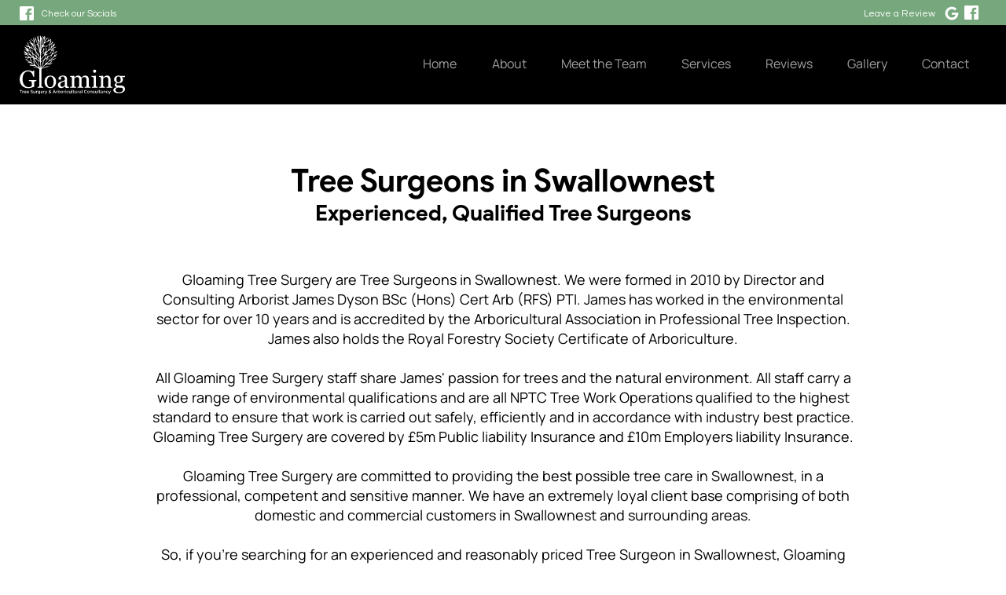

--- FILE ---
content_type: text/html; charset=UTF-8
request_url: https://www.gloamingtreesurgery.com/locations/tree-surgeons-in-swallownest
body_size: 126241
content:
<!DOCTYPE html>
<html lang="en">
<head>
  
  <!-- SEO Tags -->
  <title>Trusted Tree Surgeons in Swallownest | Gloaming Tree Surgery</title>
  <meta name="description" content="Gloaming Tree Surgery are Tree Surgeons in Swallownest. We were formed in 2010 by Director and Consulting Arborist James Dyson BSc (Hons) Cert Arb (RFS) PTI. James has worked in the environmental sector for over 10 years and is accredited by the Arboricultural Association in Professional Tree Inspection. James also holds the Royal Forestry Society Certificate of Arboriculture.

All Gloaming Tree Surgery staff share James' passion for trees and the natural environment. All staff carry a wide range of environmental qualifications and are all NPTC Tree Work Operations qualified to the highest standard to ensure that work is carried out safely, efficiently and in accordance with industry best practice. Gloaming Tree Surgery are covered by £5m Public liability Insurance and £10m Employers liability Insurance.

Gloaming Tree Surgery are committed to providing the best possible tree care in Swallownest, in a professional, competent and sensitive manner. We have an extremely loyal client base comprising of both domestic and commercial customers in Swallownest and surrounding areas.

So, if you're searching for an experienced and reasonably priced Tree Surgeon in Swallownest, Gloaming Tree Surgery are the perfect choice. We cover all aspects of tree surgery and tree removal in Swallownest, from sympathetic tree pruning to technical tree dismantling and tree felling."/>
  <link rel="canonical" href="https://www.gloamingtreesurgery.com/locations/tree-surgeons-in-swallownest"/>
  <meta name="robots" content="index"/>
  <meta property="og:title" content="Trusted Tree Surgeons in Swallownest | Gloaming Tree Surgery"/>
  <meta property="og:description" content="Gloaming Tree Surgery are Tree Surgeons in Swallownest. We were formed in 2010 by Director and Consulting Arborist James Dyson BSc (Hons) Cert Arb (RFS) PTI. James has worked in the environmental sector for over 10 years and is accredited by the Arboricultural Association in Professional Tree Inspection. James also holds the Royal Forestry Society Certificate of Arboriculture.

All Gloaming Tree Surgery staff share James' passion for trees and the natural environment. All staff carry a wide range of environmental qualifications and are all NPTC Tree Work Operations qualified to the highest standard to ensure that work is carried out safely, efficiently and in accordance with industry best practice. Gloaming Tree Surgery are covered by £5m Public liability Insurance and £10m Employers liability Insurance.

Gloaming Tree Surgery are committed to providing the best possible tree care in Swallownest, in a professional, competent and sensitive manner. We have an extremely loyal client base comprising of both domestic and commercial customers in Swallownest and surrounding areas.

So, if you're searching for an experienced and reasonably priced Tree Surgeon in Swallownest, Gloaming Tree Surgery are the perfect choice. We cover all aspects of tree surgery and tree removal in Swallownest, from sympathetic tree pruning to technical tree dismantling and tree felling."/>
  <meta property="og:url" content="https://www.gloamingtreesurgery.com/locations/tree-surgeons-in-swallownest"/>
  <meta property="og:site_name" content="gloamingtreesurgery"/>
  <meta property="og:type" content="website"/>
  <script type="application/ld+json">{}</script>
  <script type="application/ld+json">{}</script>
  <meta name="fb_admins_meta_tag" content="treesurgerydoncaster"/>
  <meta name="google-site-verification" content="Lj3PJB_b4WeXvrOIysOQVbqbbNwq6E0ZZg4A9uHhqZ0"/>
  <meta property="fb:admins" content="treesurgerydoncaster"/>
  <meta name="twitter:card" content="summary_large_image"/>
  <meta name="twitter:title" content="Trusted Tree Surgeons in Swallownest | Gloaming Tree Surgery"/>
  <meta name="twitter:description" content="Gloaming Tree Surgery are Tree Surgeons in Swallownest. We were formed in 2010 by Director and Consulting Arborist James Dyson BSc (Hons) Cert Arb (RFS) PTI. James has worked in the environmental sector for over 10 years and is accredited by the Arboricultural Association in Professional Tree Inspection. James also holds the Royal Forestry Society Certificate of Arboriculture.

All Gloaming Tree Surgery staff share James' passion for trees and the natural environment. All staff carry a wide range of environmental qualifications and are all NPTC Tree Work Operations qualified to the highest standard to ensure that work is carried out safely, efficiently and in accordance with industry best practice. Gloaming Tree Surgery are covered by £5m Public liability Insurance and £10m Employers liability Insurance.

Gloaming Tree Surgery are committed to providing the best possible tree care in Swallownest, in a professional, competent and sensitive manner. We have an extremely loyal client base comprising of both domestic and commercial customers in Swallownest and surrounding areas.

So, if you're searching for an experienced and reasonably priced Tree Surgeon in Swallownest, Gloaming Tree Surgery are the perfect choice. We cover all aspects of tree surgery and tree removal in Swallownest, from sympathetic tree pruning to technical tree dismantling and tree felling."/><meta name="google-site-verification" content="4zT7z_64NRwfLT9VCMC0v_O06Fk-J19RYjLGqjjCZsU" />

  
  <meta charset='utf-8'>
  <meta name="viewport" content="width=device-width, initial-scale=1" id="wixDesktopViewport" />
  <meta http-equiv="X-UA-Compatible" content="IE=edge">
  <meta name="generator" content="Wix.com Website Builder"/>

  <link rel="icon" sizes="192x192" href="https://static.wixstatic.com/media/3e3064_d82a2434ac754764aeda0d57f597d515%7Emv2.png/v1/fill/w_192%2Ch_192%2Clg_1%2Cusm_0.66_1.00_0.01/3e3064_d82a2434ac754764aeda0d57f597d515%7Emv2.png" type="image/png"/>
  <link rel="shortcut icon" href="https://static.wixstatic.com/media/3e3064_d82a2434ac754764aeda0d57f597d515%7Emv2.png/v1/fill/w_192%2Ch_192%2Clg_1%2Cusm_0.66_1.00_0.01/3e3064_d82a2434ac754764aeda0d57f597d515%7Emv2.png" type="image/png"/>
  <link rel="apple-touch-icon" href="https://static.wixstatic.com/media/3e3064_d82a2434ac754764aeda0d57f597d515%7Emv2.png/v1/fill/w_180%2Ch_180%2Clg_1%2Cusm_0.66_1.00_0.01/3e3064_d82a2434ac754764aeda0d57f597d515%7Emv2.png" type="image/png"/>

  <!-- Safari Pinned Tab Icon -->
  <!-- <link rel="mask-icon" href="https://static.wixstatic.com/media/3e3064_d82a2434ac754764aeda0d57f597d515%7Emv2.png/v1/fill/w_192%2Ch_192%2Clg_1%2Cusm_0.66_1.00_0.01/3e3064_d82a2434ac754764aeda0d57f597d515%7Emv2.png"> -->

  <!-- Original trials -->
  


  <!-- Segmenter Polyfill -->
  <script>
    if (!window.Intl || !window.Intl.Segmenter) {
      (function() {
        var script = document.createElement('script');
        script.src = 'https://static.parastorage.com/unpkg/@formatjs/intl-segmenter@11.7.10/polyfill.iife.js';
        document.head.appendChild(script);
      })();
    }
  </script>

  <!-- Legacy Polyfills -->
  <script nomodule="" src="https://static.parastorage.com/unpkg/core-js-bundle@3.2.1/minified.js"></script>
  <script nomodule="" src="https://static.parastorage.com/unpkg/focus-within-polyfill@5.0.9/dist/focus-within-polyfill.js"></script>

  <!-- Performance API Polyfills -->
  <script>
  (function () {
    var noop = function noop() {};
    if ("performance" in window === false) {
      window.performance = {};
    }
    window.performance.mark = performance.mark || noop;
    window.performance.measure = performance.measure || noop;
    if ("now" in window.performance === false) {
      var nowOffset = Date.now();
      if (performance.timing && performance.timing.navigationStart) {
        nowOffset = performance.timing.navigationStart;
      }
      window.performance.now = function now() {
        return Date.now() - nowOffset;
      };
    }
  })();
  </script>

  <!-- Globals Definitions -->
  <script>
    (function () {
      var now = Date.now()
      window.initialTimestamps = {
        initialTimestamp: now,
        initialRequestTimestamp: Math.round(performance.timeOrigin ? performance.timeOrigin : now - performance.now())
      }

      window.thunderboltTag = "libs-releases-GA-local"
      window.thunderboltVersion = "1.16780.0"
    })();
  </script>

  <!-- Essential Viewer Model -->
  <script type="application/json" id="wix-essential-viewer-model">{"fleetConfig":{"fleetName":"thunderbolt-seo-isolated-renderer","type":"GA","code":0},"mode":{"qa":false,"enableTestApi":false,"debug":false,"ssrIndicator":false,"ssrOnly":false,"siteAssetsFallback":"enable","versionIndicator":false},"componentsLibrariesTopology":[{"artifactId":"editor-elements","namespace":"wixui","url":"https:\/\/static.parastorage.com\/services\/editor-elements\/1.14853.0"},{"artifactId":"editor-elements","namespace":"dsgnsys","url":"https:\/\/static.parastorage.com\/services\/editor-elements\/1.14853.0"}],"siteFeaturesConfigs":{"sessionManager":{"isRunningInDifferentSiteContext":false}},"language":{"userLanguage":"en"},"siteAssets":{"clientTopology":{"mediaRootUrl":"https:\/\/static.wixstatic.com","staticMediaUrl":"https:\/\/static.wixstatic.com\/media","moduleRepoUrl":"https:\/\/static.parastorage.com\/unpkg","fileRepoUrl":"https:\/\/static.parastorage.com\/services","viewerAppsUrl":"https:\/\/viewer-apps.parastorage.com","viewerAssetsUrl":"https:\/\/viewer-assets.parastorage.com","siteAssetsUrl":"https:\/\/siteassets.parastorage.com","pageJsonServerUrls":["https:\/\/pages.parastorage.com","https:\/\/staticorigin.wixstatic.com","https:\/\/www.gloamingtreesurgery.com","https:\/\/fallback.wix.com\/wix-html-editor-pages-webapp\/page"],"pathOfTBModulesInFileRepoForFallback":"wix-thunderbolt\/dist\/"}},"siteFeatures":["accessibility","appMonitoring","assetsLoader","businessLogger","captcha","clickHandlerRegistrar","commonConfig","componentsLoader","componentsRegistry","consentPolicy","cyclicTabbing","domSelectors","dynamicPages","environmentWixCodeSdk","environment","lightbox","locationWixCodeSdk","mpaNavigation","navigationManager","navigationPhases","ooi","pages","panorama","renderer","reporter","routerFetch","router","scrollRestoration","seoWixCodeSdk","seo","sessionManager","siteMembersWixCodeSdk","siteMembers","siteScrollBlocker","siteWixCodeSdk","speculationRules","ssrCache","stores","structureApi","thunderboltInitializer","tpaCommons","translations","usedPlatformApis","warmupData","windowMessageRegistrar","windowWixCodeSdk","wixCustomElementComponent","wixEmbedsApi","componentsReact","platform"],"site":{"externalBaseUrl":"https:\/\/www.gloamingtreesurgery.com","isSEO":true},"media":{"staticMediaUrl":"https:\/\/static.wixstatic.com\/media","mediaRootUrl":"https:\/\/static.wixstatic.com\/","staticVideoUrl":"https:\/\/video.wixstatic.com\/"},"requestUrl":"https:\/\/www.gloamingtreesurgery.com\/locations\/tree-surgeons-in-swallownest","rollout":{"siteAssetsVersionsRollout":false,"isDACRollout":0,"isTBRollout":false},"commonConfig":{"brand":"wix","host":"VIEWER","bsi":"","consentPolicy":{},"consentPolicyHeader":{},"siteRevision":"1563","renderingFlow":"NONE","language":"en","locale":"en-gb"},"interactionSampleRatio":0.01,"dynamicModelUrl":"https:\/\/www.gloamingtreesurgery.com\/_api\/v2\/dynamicmodel","accessTokensUrl":"https:\/\/www.gloamingtreesurgery.com\/_api\/v1\/access-tokens","isExcludedFromSecurityExperiments":false,"experiments":{"specs.thunderbolt.hardenFetchAndXHR":true,"specs.thunderbolt.securityExperiments":true}}</script>
  <script>window.viewerModel = JSON.parse(document.getElementById('wix-essential-viewer-model').textContent)</script>

  <script>
    window.commonConfig = viewerModel.commonConfig
  </script>

  
  <!-- BEGIN handleAccessTokens bundle -->

  <script data-url="https://static.parastorage.com/services/wix-thunderbolt/dist/handleAccessTokens.inline.4f2f9a53.bundle.min.js">(()=>{"use strict";function e(e){let{context:o,property:r,value:n,enumerable:i=!0}=e,c=e.get,l=e.set;if(!r||void 0===n&&!c&&!l)return new Error("property and value are required");let a=o||globalThis,s=a?.[r],u={};if(void 0!==n)u.value=n;else{if(c){let e=t(c);e&&(u.get=e)}if(l){let e=t(l);e&&(u.set=e)}}let p={...u,enumerable:i||!1,configurable:!1};void 0!==n&&(p.writable=!1);try{Object.defineProperty(a,r,p)}catch(e){return e instanceof TypeError?s:e}return s}function t(e,t){return"function"==typeof e?e:!0===e?.async&&"function"==typeof e.func?t?async function(t){return e.func(t)}:async function(){return e.func()}:"function"==typeof e?.func?e.func:void 0}try{e({property:"strictDefine",value:e})}catch{}try{e({property:"defineStrictObject",value:r})}catch{}try{e({property:"defineStrictMethod",value:n})}catch{}var o=["toString","toLocaleString","valueOf","constructor","prototype"];function r(t){let{context:n,property:c,propertiesToExclude:l=[],skipPrototype:a=!1,hardenPrototypePropertiesToExclude:s=[]}=t;if(!c)return new Error("property is required");let u=(n||globalThis)[c],p={},f=i(n,c);u&&("object"==typeof u||"function"==typeof u)&&Reflect.ownKeys(u).forEach(t=>{if(!l.includes(t)&&!o.includes(t)){let o=i(u,t);if(o&&(o.writable||o.configurable)){let{value:r,get:n,set:i,enumerable:c=!1}=o,l={};void 0!==r?l.value=r:n?l.get=n:i&&(l.set=i);try{let o=e({context:u,property:t,...l,enumerable:c});p[t]=o}catch(e){if(!(e instanceof TypeError))throw e;try{p[t]=o.value||o.get||o.set}catch{}}}}});let d={originalObject:u,originalProperties:p};if(!a&&void 0!==u?.prototype){let e=r({context:u,property:"prototype",propertiesToExclude:s,skipPrototype:!0});e instanceof Error||(d.originalPrototype=e?.originalObject,d.originalPrototypeProperties=e?.originalProperties)}return e({context:n,property:c,value:u,enumerable:f?.enumerable}),d}function n(t,o){let r=(o||globalThis)[t],n=i(o||globalThis,t);return r&&n&&(n.writable||n.configurable)?(Object.freeze(r),e({context:globalThis,property:t,value:r})):r}function i(e,t){if(e&&t)try{return Reflect.getOwnPropertyDescriptor(e,t)}catch{return}}function c(e){if("string"!=typeof e)return e;try{return decodeURIComponent(e).toLowerCase().trim()}catch{return e.toLowerCase().trim()}}function l(e,t){let o="";if("string"==typeof e)o=e.split("=")[0]?.trim()||"";else{if(!e||"string"!=typeof e.name)return!1;o=e.name}return t.has(c(o)||"")}function a(e,t){let o;return o="string"==typeof e?e.split(";").map(e=>e.trim()).filter(e=>e.length>0):e||[],o.filter(e=>!l(e,t))}var s=null;function u(){return null===s&&(s=typeof Document>"u"?void 0:Object.getOwnPropertyDescriptor(Document.prototype,"cookie")),s}function p(t,o){if(!globalThis?.cookieStore)return;let r=globalThis.cookieStore.get.bind(globalThis.cookieStore),n=globalThis.cookieStore.getAll.bind(globalThis.cookieStore),i=globalThis.cookieStore.set.bind(globalThis.cookieStore),c=globalThis.cookieStore.delete.bind(globalThis.cookieStore);return e({context:globalThis.CookieStore.prototype,property:"get",value:async function(e){return l(("string"==typeof e?e:e.name)||"",t)?null:r.call(this,e)},enumerable:!0}),e({context:globalThis.CookieStore.prototype,property:"getAll",value:async function(){return a(await n.apply(this,Array.from(arguments)),t)},enumerable:!0}),e({context:globalThis.CookieStore.prototype,property:"set",value:async function(){let e=Array.from(arguments);if(!l(1===e.length?e[0].name:e[0],t))return i.apply(this,e);o&&console.warn(o)},enumerable:!0}),e({context:globalThis.CookieStore.prototype,property:"delete",value:async function(){let e=Array.from(arguments);if(!l(1===e.length?e[0].name:e[0],t))return c.apply(this,e)},enumerable:!0}),e({context:globalThis.cookieStore,property:"prototype",value:globalThis.CookieStore.prototype,enumerable:!1}),e({context:globalThis,property:"cookieStore",value:globalThis.cookieStore,enumerable:!0}),{get:r,getAll:n,set:i,delete:c}}var f=["TextEncoder","TextDecoder","XMLHttpRequestEventTarget","EventTarget","URL","JSON","Reflect","Object","Array","Map","Set","WeakMap","WeakSet","Promise","Symbol","Error"],d=["addEventListener","removeEventListener","dispatchEvent","encodeURI","encodeURIComponent","decodeURI","decodeURIComponent"];const y=(e,t)=>{try{const o=t?t.get.call(document):document.cookie;return o.split(";").map(e=>e.trim()).filter(t=>t?.startsWith(e))[0]?.split("=")[1]}catch(e){return""}},g=(e="",t="",o="/")=>`${e}=; ${t?`domain=${t};`:""} max-age=0; path=${o}; expires=Thu, 01 Jan 1970 00:00:01 GMT`;function m(){(function(){if("undefined"!=typeof window){const e=performance.getEntriesByType("navigation")[0];return"back_forward"===(e?.type||"")}return!1})()&&function(){const{counter:e}=function(){const e=b("getItem");if(e){const[t,o]=e.split("-"),r=o?parseInt(o,10):0;if(r>=3){const e=t?Number(t):0;if(Date.now()-e>6e4)return{counter:0}}return{counter:r}}return{counter:0}}();e<3?(!function(e=1){b("setItem",`${Date.now()}-${e}`)}(e+1),window.location.reload()):console.error("ATS: Max reload attempts reached")}()}function b(e,t){try{return sessionStorage[e]("reload",t||"")}catch(e){console.error("ATS: Error calling sessionStorage:",e)}}const h="client-session-bind",v="sec-fetch-unsupported",{experiments:w}=window.viewerModel,T=[h,"client-binding",v,"svSession","smSession","server-session-bind","wixSession2","wixSession3"].map(e=>e.toLowerCase()),{cookie:S}=function(t,o){let r=new Set(t);return e({context:document,property:"cookie",set:{func:e=>function(e,t,o,r){let n=u(),i=c(t.split(";")[0]||"")||"";[...o].every(e=>!i.startsWith(e.toLowerCase()))&&n?.set?n.set.call(e,t):r&&console.warn(r)}(document,e,r,o)},get:{func:()=>function(e,t){let o=u();if(!o?.get)throw new Error("Cookie descriptor or getter not available");return a(o.get.call(e),t).join("; ")}(document,r)},enumerable:!0}),{cookieStore:p(r,o),cookie:u()}}(T),k="tbReady",x="security_overrideGlobals",{experiments:E,siteFeaturesConfigs:C,accessTokensUrl:P}=window.viewerModel,R=P,M={},O=(()=>{const e=y(h,S);if(w["specs.thunderbolt.browserCacheReload"]){y(v,S)||e?b("removeItem"):m()}return(()=>{const e=g(h),t=g(h,location.hostname);S.set.call(document,e),S.set.call(document,t)})(),e})();O&&(M["client-binding"]=O);const D=fetch;addEventListener(k,function e(t){const{logger:o}=t.detail;try{window.tb.init({fetch:D,fetchHeaders:M})}catch(e){const t=new Error("TB003");o.meter(`${x}_${t.message}`,{paramsOverrides:{errorType:x,eventString:t.message}}),window?.viewerModel?.mode.debug&&console.error(e)}finally{removeEventListener(k,e)}}),E["specs.thunderbolt.hardenFetchAndXHR"]||(window.fetchDynamicModel=()=>C.sessionManager.isRunningInDifferentSiteContext?Promise.resolve({}):fetch(R,{credentials:"same-origin",headers:M}).then(function(e){if(!e.ok)throw new Error(`[${e.status}]${e.statusText}`);return e.json()}),window.dynamicModelPromise=window.fetchDynamicModel())})();
//# sourceMappingURL=https://static.parastorage.com/services/wix-thunderbolt/dist/handleAccessTokens.inline.4f2f9a53.bundle.min.js.map</script>

<!-- END handleAccessTokens bundle -->

<!-- BEGIN overrideGlobals bundle -->

<script data-url="https://static.parastorage.com/services/wix-thunderbolt/dist/overrideGlobals.inline.ec13bfcf.bundle.min.js">(()=>{"use strict";function e(e){let{context:r,property:o,value:n,enumerable:i=!0}=e,c=e.get,a=e.set;if(!o||void 0===n&&!c&&!a)return new Error("property and value are required");let l=r||globalThis,u=l?.[o],s={};if(void 0!==n)s.value=n;else{if(c){let e=t(c);e&&(s.get=e)}if(a){let e=t(a);e&&(s.set=e)}}let p={...s,enumerable:i||!1,configurable:!1};void 0!==n&&(p.writable=!1);try{Object.defineProperty(l,o,p)}catch(e){return e instanceof TypeError?u:e}return u}function t(e,t){return"function"==typeof e?e:!0===e?.async&&"function"==typeof e.func?t?async function(t){return e.func(t)}:async function(){return e.func()}:"function"==typeof e?.func?e.func:void 0}try{e({property:"strictDefine",value:e})}catch{}try{e({property:"defineStrictObject",value:o})}catch{}try{e({property:"defineStrictMethod",value:n})}catch{}var r=["toString","toLocaleString","valueOf","constructor","prototype"];function o(t){let{context:n,property:c,propertiesToExclude:a=[],skipPrototype:l=!1,hardenPrototypePropertiesToExclude:u=[]}=t;if(!c)return new Error("property is required");let s=(n||globalThis)[c],p={},f=i(n,c);s&&("object"==typeof s||"function"==typeof s)&&Reflect.ownKeys(s).forEach(t=>{if(!a.includes(t)&&!r.includes(t)){let r=i(s,t);if(r&&(r.writable||r.configurable)){let{value:o,get:n,set:i,enumerable:c=!1}=r,a={};void 0!==o?a.value=o:n?a.get=n:i&&(a.set=i);try{let r=e({context:s,property:t,...a,enumerable:c});p[t]=r}catch(e){if(!(e instanceof TypeError))throw e;try{p[t]=r.value||r.get||r.set}catch{}}}}});let d={originalObject:s,originalProperties:p};if(!l&&void 0!==s?.prototype){let e=o({context:s,property:"prototype",propertiesToExclude:u,skipPrototype:!0});e instanceof Error||(d.originalPrototype=e?.originalObject,d.originalPrototypeProperties=e?.originalProperties)}return e({context:n,property:c,value:s,enumerable:f?.enumerable}),d}function n(t,r){let o=(r||globalThis)[t],n=i(r||globalThis,t);return o&&n&&(n.writable||n.configurable)?(Object.freeze(o),e({context:globalThis,property:t,value:o})):o}function i(e,t){if(e&&t)try{return Reflect.getOwnPropertyDescriptor(e,t)}catch{return}}function c(e){if("string"!=typeof e)return e;try{return decodeURIComponent(e).toLowerCase().trim()}catch{return e.toLowerCase().trim()}}function a(e,t){return e instanceof Headers?e.forEach((r,o)=>{l(o,t)||e.delete(o)}):Object.keys(e).forEach(r=>{l(r,t)||delete e[r]}),e}function l(e,t){return!t.has(c(e)||"")}function u(e,t){let r=!0,o=function(e){let t,r;if(globalThis.Request&&e instanceof Request)t=e.url;else{if("function"!=typeof e?.toString)throw new Error("Unsupported type for url");t=e.toString()}try{return new URL(t).pathname}catch{return r=t.replace(/#.+/gi,"").split("?").shift(),r.startsWith("/")?r:`/${r}`}}(e),n=c(o);return n&&t.some(e=>n.includes(e))&&(r=!1),r}function s(t,r,o){let n=fetch,i=XMLHttpRequest,c=new Set(r);function s(){let e=new i,r=e.open,n=e.setRequestHeader;return e.open=function(){let n=Array.from(arguments),i=n[1];if(n.length<2||u(i,t))return r.apply(e,n);throw new Error(o||`Request not allowed for path ${i}`)},e.setRequestHeader=function(t,r){l(decodeURIComponent(t),c)&&n.call(e,t,r)},e}return e({property:"fetch",value:function(){let e=function(e,t){return globalThis.Request&&e[0]instanceof Request&&e[0]?.headers?a(e[0].headers,t):e[1]?.headers&&a(e[1].headers,t),e}(arguments,c);return u(arguments[0],t)?n.apply(globalThis,Array.from(e)):new Promise((e,t)=>{t(new Error(o||`Request not allowed for path ${arguments[0]}`))})},enumerable:!0}),e({property:"XMLHttpRequest",value:s,enumerable:!0}),Object.keys(i).forEach(e=>{s[e]=i[e]}),{fetch:n,XMLHttpRequest:i}}var p=["TextEncoder","TextDecoder","XMLHttpRequestEventTarget","EventTarget","URL","JSON","Reflect","Object","Array","Map","Set","WeakMap","WeakSet","Promise","Symbol","Error"],f=["addEventListener","removeEventListener","dispatchEvent","encodeURI","encodeURIComponent","decodeURI","decodeURIComponent"];const d=function(){let t=globalThis.open,r=document.open;function o(e,r,o){let n="string"!=typeof e,i=t.call(window,e,r,o);return n||e&&function(e){return e.startsWith("//")&&/(?:[a-z0-9](?:[a-z0-9-]{0,61}[a-z0-9])?\.)+[a-z0-9][a-z0-9-]{0,61}[a-z0-9]/g.test(`${location.protocol}:${e}`)&&(e=`${location.protocol}${e}`),!e.startsWith("http")||new URL(e).hostname===location.hostname}(e)?{}:i}return e({property:"open",value:o,context:globalThis,enumerable:!0}),e({property:"open",value:function(e,t,n){return e?o(e,t,n):r.call(document,e||"",t||"",n||"")},context:document,enumerable:!0}),{open:t,documentOpen:r}},y=function(){let t=document.createElement,r=Element.prototype.setAttribute,o=Element.prototype.setAttributeNS;return e({property:"createElement",context:document,value:function(n,i){let a=t.call(document,n,i);if("iframe"===c(n)){e({property:"srcdoc",context:a,get:()=>"",set:()=>{console.warn("`srcdoc` is not allowed in iframe elements.")}});let t=function(e,t){"srcdoc"!==e.toLowerCase()?r.call(a,e,t):console.warn("`srcdoc` attribute is not allowed to be set.")},n=function(e,t,r){"srcdoc"!==t.toLowerCase()?o.call(a,e,t,r):console.warn("`srcdoc` attribute is not allowed to be set.")};a.setAttribute=t,a.setAttributeNS=n}return a},enumerable:!0}),{createElement:t,setAttribute:r,setAttributeNS:o}},m=["client-binding"],b=["/_api/v1/access-tokens","/_api/v2/dynamicmodel","/_api/one-app-session-web/v3/businesses"],h=function(){let t=setTimeout,r=setInterval;return o("setTimeout",0,globalThis),o("setInterval",0,globalThis),{setTimeout:t,setInterval:r};function o(t,r,o){let n=o||globalThis,i=n[t];if(!i||"function"!=typeof i)throw new Error(`Function ${t} not found or is not a function`);e({property:t,value:function(){let e=Array.from(arguments);if("string"!=typeof e[r])return i.apply(n,e);console.warn(`Calling ${t} with a String Argument at index ${r} is not allowed`)},context:o,enumerable:!0})}},v=function(){if(navigator&&"serviceWorker"in navigator){let t=navigator.serviceWorker.register;return e({context:navigator.serviceWorker,property:"register",value:function(){console.log("Service worker registration is not allowed")},enumerable:!0}),{register:t}}return{}};performance.mark("overrideGlobals started");const{isExcludedFromSecurityExperiments:g,experiments:w}=window.viewerModel,E=!g&&w["specs.thunderbolt.securityExperiments"];try{d(),E&&y(),w["specs.thunderbolt.hardenFetchAndXHR"]&&E&&s(b,m),v(),(e=>{let t=[],r=[];r=r.concat(["TextEncoder","TextDecoder"]),e&&(r=r.concat(["XMLHttpRequestEventTarget","EventTarget"])),r=r.concat(["URL","JSON"]),e&&(t=t.concat(["addEventListener","removeEventListener"])),t=t.concat(["encodeURI","encodeURIComponent","decodeURI","decodeURIComponent"]),r=r.concat(["String","Number"]),e&&r.push("Object"),r=r.concat(["Reflect"]),t.forEach(e=>{n(e),["addEventListener","removeEventListener"].includes(e)&&n(e,document)}),r.forEach(e=>{o({property:e})})})(E),E&&h()}catch(e){window?.viewerModel?.mode.debug&&console.error(e);const t=new Error("TB006");window.fedops?.reportError(t,"security_overrideGlobals"),window.Sentry?window.Sentry.captureException(t):globalThis.defineStrictProperty("sentryBuffer",[t],window,!1)}performance.mark("overrideGlobals ended")})();
//# sourceMappingURL=https://static.parastorage.com/services/wix-thunderbolt/dist/overrideGlobals.inline.ec13bfcf.bundle.min.js.map</script>

<!-- END overrideGlobals bundle -->


  
  <script>
    window.commonConfig = viewerModel.commonConfig

	
  </script>

  <!-- Initial CSS -->
  <style data-url="https://static.parastorage.com/services/wix-thunderbolt/dist/main.347af09f.min.css">@keyframes slide-horizontal-new{0%{transform:translateX(100%)}}@keyframes slide-horizontal-old{80%{opacity:1}to{opacity:0;transform:translateX(-100%)}}@keyframes slide-vertical-new{0%{transform:translateY(-100%)}}@keyframes slide-vertical-old{80%{opacity:1}to{opacity:0;transform:translateY(100%)}}@keyframes out-in-new{0%{opacity:0}}@keyframes out-in-old{to{opacity:0}}:root:active-view-transition{view-transition-name:none}::view-transition{pointer-events:none}:root:active-view-transition::view-transition-new(page-group),:root:active-view-transition::view-transition-old(page-group){animation-duration:.6s;cursor:wait;pointer-events:all}:root:active-view-transition-type(SlideHorizontal)::view-transition-old(page-group){animation:slide-horizontal-old .6s cubic-bezier(.83,0,.17,1) forwards;mix-blend-mode:normal}:root:active-view-transition-type(SlideHorizontal)::view-transition-new(page-group){animation:slide-horizontal-new .6s cubic-bezier(.83,0,.17,1) backwards;mix-blend-mode:normal}:root:active-view-transition-type(SlideVertical)::view-transition-old(page-group){animation:slide-vertical-old .6s cubic-bezier(.83,0,.17,1) forwards;mix-blend-mode:normal}:root:active-view-transition-type(SlideVertical)::view-transition-new(page-group){animation:slide-vertical-new .6s cubic-bezier(.83,0,.17,1) backwards;mix-blend-mode:normal}:root:active-view-transition-type(OutIn)::view-transition-old(page-group){animation:out-in-old .35s cubic-bezier(.22,1,.36,1) forwards}:root:active-view-transition-type(OutIn)::view-transition-new(page-group){animation:out-in-new .35s cubic-bezier(.64,0,.78,0) .35s backwards}@media(prefers-reduced-motion:reduce){::view-transition-group(*),::view-transition-new(*),::view-transition-old(*){animation:none!important}}body,html{background:transparent;border:0;margin:0;outline:0;padding:0;vertical-align:baseline}body{--scrollbar-width:0px;font-family:Arial,Helvetica,sans-serif;font-size:10px}body,html{height:100%}body{overflow-x:auto;overflow-y:scroll}body:not(.responsive) #site-root{min-width:var(--site-width);width:100%}body:not([data-js-loaded]) [data-hide-prejs]{visibility:hidden}interact-element{display:contents}#SITE_CONTAINER{position:relative}:root{--one-unit:1vw;--section-max-width:9999px;--spx-stopper-max:9999px;--spx-stopper-min:0px;--browser-zoom:1}@supports(-webkit-appearance:none) and (stroke-color:transparent){:root{--safari-sticky-fix:opacity;--experimental-safari-sticky-fix:translateZ(0)}}@supports(container-type:inline-size){:root{--one-unit:1cqw}}[id^=oldHoverBox-]{mix-blend-mode:plus-lighter;transition:opacity .5s ease,visibility .5s ease}[data-mesh-id$=inlineContent-gridContainer]:has(>[id^=oldHoverBox-]){isolation:isolate}</style>
<style data-url="https://static.parastorage.com/services/wix-thunderbolt/dist/main.renderer.9cb0985f.min.css">a,abbr,acronym,address,applet,b,big,blockquote,button,caption,center,cite,code,dd,del,dfn,div,dl,dt,em,fieldset,font,footer,form,h1,h2,h3,h4,h5,h6,header,i,iframe,img,ins,kbd,label,legend,li,nav,object,ol,p,pre,q,s,samp,section,small,span,strike,strong,sub,sup,table,tbody,td,tfoot,th,thead,title,tr,tt,u,ul,var{background:transparent;border:0;margin:0;outline:0;padding:0;vertical-align:baseline}input,select,textarea{box-sizing:border-box;font-family:Helvetica,Arial,sans-serif}ol,ul{list-style:none}blockquote,q{quotes:none}ins{text-decoration:none}del{text-decoration:line-through}table{border-collapse:collapse;border-spacing:0}a{cursor:pointer;text-decoration:none}.testStyles{overflow-y:hidden}.reset-button{-webkit-appearance:none;background:none;border:0;color:inherit;font:inherit;line-height:normal;outline:0;overflow:visible;padding:0;-webkit-user-select:none;-moz-user-select:none;-ms-user-select:none}:focus{outline:none}body.device-mobile-optimized:not(.disable-site-overflow){overflow-x:hidden;overflow-y:scroll}body.device-mobile-optimized:not(.responsive) #SITE_CONTAINER{margin-left:auto;margin-right:auto;overflow-x:visible;position:relative;width:320px}body.device-mobile-optimized:not(.responsive):not(.blockSiteScrolling) #SITE_CONTAINER{margin-top:0}body.device-mobile-optimized>*{max-width:100%!important}body.device-mobile-optimized #site-root{overflow-x:hidden;overflow-y:hidden}@supports(overflow:clip){body.device-mobile-optimized #site-root{overflow-x:clip;overflow-y:clip}}body.device-mobile-non-optimized #SITE_CONTAINER #site-root{overflow-x:clip;overflow-y:clip}body.device-mobile-non-optimized.fullScreenMode{background-color:#5f6360}body.device-mobile-non-optimized.fullScreenMode #MOBILE_ACTIONS_MENU,body.device-mobile-non-optimized.fullScreenMode #SITE_BACKGROUND,body.device-mobile-non-optimized.fullScreenMode #site-root,body.fullScreenMode #WIX_ADS{visibility:hidden}body.fullScreenMode{overflow-x:hidden!important;overflow-y:hidden!important}body.fullScreenMode.device-mobile-optimized #TINY_MENU{opacity:0;pointer-events:none}body.fullScreenMode-scrollable.device-mobile-optimized{overflow-x:hidden!important;overflow-y:auto!important}body.fullScreenMode-scrollable.device-mobile-optimized #masterPage,body.fullScreenMode-scrollable.device-mobile-optimized #site-root{overflow-x:hidden!important;overflow-y:hidden!important}body.fullScreenMode-scrollable.device-mobile-optimized #SITE_BACKGROUND,body.fullScreenMode-scrollable.device-mobile-optimized #masterPage{height:auto!important}body.fullScreenMode-scrollable.device-mobile-optimized #masterPage.mesh-layout{height:0!important}body.blockSiteScrolling,body.siteScrollingBlocked{position:fixed;width:100%}body.blockSiteScrolling #SITE_CONTAINER{margin-top:calc(var(--blocked-site-scroll-margin-top)*-1)}#site-root{margin:0 auto;min-height:100%;position:relative;top:var(--wix-ads-height)}#site-root img:not([src]){visibility:hidden}#site-root svg img:not([src]){visibility:visible}.auto-generated-link{color:inherit}#SCROLL_TO_BOTTOM,#SCROLL_TO_TOP{height:0}.has-click-trigger{cursor:pointer}.fullScreenOverlay{bottom:0;display:flex;justify-content:center;left:0;overflow-y:hidden;position:fixed;right:0;top:-60px;z-index:1005}.fullScreenOverlay>.fullScreenOverlayContent{bottom:0;left:0;margin:0 auto;overflow:hidden;position:absolute;right:0;top:60px;transform:translateZ(0)}[data-mesh-id$=centeredContent],[data-mesh-id$=form],[data-mesh-id$=inlineContent]{pointer-events:none;position:relative}[data-mesh-id$=-gridWrapper],[data-mesh-id$=-rotated-wrapper]{pointer-events:none}[data-mesh-id$=-gridContainer]>*,[data-mesh-id$=-rotated-wrapper]>*,[data-mesh-id$=inlineContent]>:not([data-mesh-id$=-gridContainer]){pointer-events:auto}.device-mobile-optimized #masterPage.mesh-layout #SOSP_CONTAINER_CUSTOM_ID{grid-area:2/1/3/2;-ms-grid-row:2;position:relative}#masterPage.mesh-layout{-ms-grid-rows:max-content max-content min-content max-content;-ms-grid-columns:100%;align-items:start;display:-ms-grid;display:grid;grid-template-columns:100%;grid-template-rows:max-content max-content min-content max-content;justify-content:stretch}#masterPage.mesh-layout #PAGES_CONTAINER,#masterPage.mesh-layout #SITE_FOOTER-placeholder,#masterPage.mesh-layout #SITE_FOOTER_WRAPPER,#masterPage.mesh-layout #SITE_HEADER-placeholder,#masterPage.mesh-layout #SITE_HEADER_WRAPPER,#masterPage.mesh-layout #SOSP_CONTAINER_CUSTOM_ID[data-state~=mobileView],#masterPage.mesh-layout #soapAfterPagesContainer,#masterPage.mesh-layout #soapBeforePagesContainer{-ms-grid-row-align:start;-ms-grid-column-align:start;-ms-grid-column:1}#masterPage.mesh-layout #SITE_HEADER-placeholder,#masterPage.mesh-layout #SITE_HEADER_WRAPPER{grid-area:1/1/2/2;-ms-grid-row:1}#masterPage.mesh-layout #PAGES_CONTAINER,#masterPage.mesh-layout #soapAfterPagesContainer,#masterPage.mesh-layout #soapBeforePagesContainer{grid-area:3/1/4/2;-ms-grid-row:3}#masterPage.mesh-layout #soapAfterPagesContainer,#masterPage.mesh-layout #soapBeforePagesContainer{width:100%}#masterPage.mesh-layout #PAGES_CONTAINER{align-self:stretch}#masterPage.mesh-layout main#PAGES_CONTAINER{display:block}#masterPage.mesh-layout #SITE_FOOTER-placeholder,#masterPage.mesh-layout #SITE_FOOTER_WRAPPER{grid-area:4/1/5/2;-ms-grid-row:4}#masterPage.mesh-layout #SITE_PAGES,#masterPage.mesh-layout [data-mesh-id=PAGES_CONTAINERcenteredContent],#masterPage.mesh-layout [data-mesh-id=PAGES_CONTAINERinlineContent]{height:100%}#masterPage.mesh-layout.desktop>*{width:100%}#masterPage.mesh-layout #PAGES_CONTAINER,#masterPage.mesh-layout #SITE_FOOTER,#masterPage.mesh-layout #SITE_FOOTER_WRAPPER,#masterPage.mesh-layout #SITE_HEADER,#masterPage.mesh-layout #SITE_HEADER_WRAPPER,#masterPage.mesh-layout #SITE_PAGES,#masterPage.mesh-layout #masterPageinlineContent{position:relative}#masterPage.mesh-layout #SITE_HEADER{grid-area:1/1/2/2}#masterPage.mesh-layout #SITE_FOOTER{grid-area:4/1/5/2}#masterPage.mesh-layout.overflow-x-clip #SITE_FOOTER,#masterPage.mesh-layout.overflow-x-clip #SITE_HEADER{overflow-x:clip}[data-z-counter]{z-index:0}[data-z-counter="0"]{z-index:auto}.wixSiteProperties{-webkit-font-smoothing:antialiased;-moz-osx-font-smoothing:grayscale}:root{--wst-button-color-fill-primary:rgb(var(--color_48));--wst-button-color-border-primary:rgb(var(--color_49));--wst-button-color-text-primary:rgb(var(--color_50));--wst-button-color-fill-primary-hover:rgb(var(--color_51));--wst-button-color-border-primary-hover:rgb(var(--color_52));--wst-button-color-text-primary-hover:rgb(var(--color_53));--wst-button-color-fill-primary-disabled:rgb(var(--color_54));--wst-button-color-border-primary-disabled:rgb(var(--color_55));--wst-button-color-text-primary-disabled:rgb(var(--color_56));--wst-button-color-fill-secondary:rgb(var(--color_57));--wst-button-color-border-secondary:rgb(var(--color_58));--wst-button-color-text-secondary:rgb(var(--color_59));--wst-button-color-fill-secondary-hover:rgb(var(--color_60));--wst-button-color-border-secondary-hover:rgb(var(--color_61));--wst-button-color-text-secondary-hover:rgb(var(--color_62));--wst-button-color-fill-secondary-disabled:rgb(var(--color_63));--wst-button-color-border-secondary-disabled:rgb(var(--color_64));--wst-button-color-text-secondary-disabled:rgb(var(--color_65));--wst-color-fill-base-1:rgb(var(--color_36));--wst-color-fill-base-2:rgb(var(--color_37));--wst-color-fill-base-shade-1:rgb(var(--color_38));--wst-color-fill-base-shade-2:rgb(var(--color_39));--wst-color-fill-base-shade-3:rgb(var(--color_40));--wst-color-fill-accent-1:rgb(var(--color_41));--wst-color-fill-accent-2:rgb(var(--color_42));--wst-color-fill-accent-3:rgb(var(--color_43));--wst-color-fill-accent-4:rgb(var(--color_44));--wst-color-fill-background-primary:rgb(var(--color_11));--wst-color-fill-background-secondary:rgb(var(--color_12));--wst-color-text-primary:rgb(var(--color_15));--wst-color-text-secondary:rgb(var(--color_14));--wst-color-action:rgb(var(--color_18));--wst-color-disabled:rgb(var(--color_39));--wst-color-title:rgb(var(--color_45));--wst-color-subtitle:rgb(var(--color_46));--wst-color-line:rgb(var(--color_47));--wst-font-style-h2:var(--font_2);--wst-font-style-h3:var(--font_3);--wst-font-style-h4:var(--font_4);--wst-font-style-h5:var(--font_5);--wst-font-style-h6:var(--font_6);--wst-font-style-body-large:var(--font_7);--wst-font-style-body-medium:var(--font_8);--wst-font-style-body-small:var(--font_9);--wst-font-style-body-x-small:var(--font_10);--wst-color-custom-1:rgb(var(--color_13));--wst-color-custom-2:rgb(var(--color_16));--wst-color-custom-3:rgb(var(--color_17));--wst-color-custom-4:rgb(var(--color_19));--wst-color-custom-5:rgb(var(--color_20));--wst-color-custom-6:rgb(var(--color_21));--wst-color-custom-7:rgb(var(--color_22));--wst-color-custom-8:rgb(var(--color_23));--wst-color-custom-9:rgb(var(--color_24));--wst-color-custom-10:rgb(var(--color_25));--wst-color-custom-11:rgb(var(--color_26));--wst-color-custom-12:rgb(var(--color_27));--wst-color-custom-13:rgb(var(--color_28));--wst-color-custom-14:rgb(var(--color_29));--wst-color-custom-15:rgb(var(--color_30));--wst-color-custom-16:rgb(var(--color_31));--wst-color-custom-17:rgb(var(--color_32));--wst-color-custom-18:rgb(var(--color_33));--wst-color-custom-19:rgb(var(--color_34));--wst-color-custom-20:rgb(var(--color_35))}.wix-presets-wrapper{display:contents}</style>

  <meta name="format-detection" content="telephone=no">
  <meta name="skype_toolbar" content="skype_toolbar_parser_compatible">
  
  

  

  

  <!-- head performance data start -->
  
  <!-- head performance data end -->
  

    


    
<style data-href="https://static.parastorage.com/services/editor-elements-library/dist/thunderbolt/rb_wixui.thunderbolt_bootstrap-responsive.5018a9e9.min.css">._pfxlW{clip-path:inset(50%);height:24px;position:absolute;width:24px}._pfxlW:active,._pfxlW:focus{clip-path:unset;right:0;top:50%;transform:translateY(-50%)}._pfxlW.RG3k61{transform:translateY(-50%) rotate(180deg)}.r4OX7l,.xTjc1A{box-sizing:border-box;height:100%;overflow:visible;position:relative;width:auto}.r4OX7l[data-state~=header] a,.r4OX7l[data-state~=header] div,[data-state~=header].xTjc1A a,[data-state~=header].xTjc1A div{cursor:default!important}.r4OX7l .UiHgGh,.xTjc1A .UiHgGh{display:inline-block;height:100%;width:100%}.xTjc1A{--display:inline-block;cursor:pointer;display:var(--display);font:var(--fnt,var(--font_1))}.xTjc1A .yRj2ms{padding:0 var(--pad,5px)}.xTjc1A .JS76Uv{color:rgb(var(--txt,var(--color_15,color_15)));display:inline-block;padding:0 10px;transition:var(--trans,color .4s ease 0s)}.xTjc1A[data-state~=drop]{display:block;width:100%}.xTjc1A[data-state~=drop] .JS76Uv{padding:0 .5em}.xTjc1A[data-state~=link]:hover .JS76Uv,.xTjc1A[data-state~=over] .JS76Uv{color:rgb(var(--txth,var(--color_14,color_14)));transition:var(--trans,color .4s ease 0s)}.xTjc1A[data-state~=selected] .JS76Uv{color:rgb(var(--txts,var(--color_14,color_14)));transition:var(--trans,color .4s ease 0s)}.NHM1d1{overflow-x:hidden}.NHM1d1 .R_TAzU{display:flex;flex-direction:column;height:100%;width:100%}.NHM1d1 .R_TAzU .aOF1ks{flex:1}.NHM1d1 .R_TAzU .y7qwii{height:calc(100% - (var(--menuTotalBordersY, 0px)));overflow:visible;white-space:nowrap;width:calc(100% - (var(--menuTotalBordersX, 0px)))}.NHM1d1 .R_TAzU .y7qwii .Tg1gOB,.NHM1d1 .R_TAzU .y7qwii .p90CkU{direction:var(--menu-direction);display:inline-block;text-align:var(--menu-align,var(--align))}.NHM1d1 .R_TAzU .y7qwii .mvZ3NH{display:block;width:100%}.NHM1d1 .h3jCPd{direction:var(--submenus-direction);display:block;opacity:1;text-align:var(--submenus-align,var(--align));z-index:99999}.NHM1d1 .h3jCPd .wkJ2fp{display:inherit;overflow:visible;visibility:inherit;white-space:nowrap;width:auto}.NHM1d1 .h3jCPd.DlGBN0{transition:visibility;transition-delay:.2s;visibility:visible}.NHM1d1 .h3jCPd .p90CkU{display:inline-block}.NHM1d1 .vh74Xw{display:none}.XwCBRN>nav{bottom:0;left:0;right:0;top:0}.XwCBRN .h3jCPd,.XwCBRN .y7qwii,.XwCBRN>nav{position:absolute}.XwCBRN .h3jCPd{margin-top:7px;visibility:hidden}.XwCBRN .h3jCPd[data-dropMode=dropUp]{margin-bottom:7px;margin-top:0}.XwCBRN .wkJ2fp{background-color:rgba(var(--bgDrop,var(--color_11,color_11)),var(--alpha-bgDrop,1));border-radius:var(--rd,0);box-shadow:var(--shd,0 1px 4px rgba(0,0,0,.6))}.P0dCOY .PJ4KCX{background-color:rgba(var(--bg,var(--color_11,color_11)),var(--alpha-bg,1));bottom:0;left:0;overflow:hidden;position:absolute;right:0;top:0}.xpmKd_{border-radius:var(--overflow-wrapper-border-radius)}</style>
<style data-href="https://static.parastorage.com/services/editor-elements-library/dist/thunderbolt/rb_wixui.thunderbolt_bootstrap.a1b00b19.min.css">.cwL6XW{cursor:pointer}.sNF2R0{opacity:0}.hLoBV3{transition:opacity var(--transition-duration) cubic-bezier(.37,0,.63,1)}.Rdf41z,.hLoBV3{opacity:1}.ftlZWo{transition:opacity var(--transition-duration) cubic-bezier(.37,0,.63,1)}.ATGlOr,.ftlZWo{opacity:0}.KQSXD0{transition:opacity var(--transition-duration) cubic-bezier(.64,0,.78,0)}.KQSXD0,.pagQKE{opacity:1}._6zG5H{opacity:0;transition:opacity var(--transition-duration) cubic-bezier(.22,1,.36,1)}.BB49uC{transform:translateX(100%)}.j9xE1V{transition:transform var(--transition-duration) cubic-bezier(.87,0,.13,1)}.ICs7Rs,.j9xE1V{transform:translateX(0)}.DxijZJ{transition:transform var(--transition-duration) cubic-bezier(.87,0,.13,1)}.B5kjYq,.DxijZJ{transform:translateX(-100%)}.cJijIV{transition:transform var(--transition-duration) cubic-bezier(.87,0,.13,1)}.cJijIV,.hOxaWM{transform:translateX(0)}.T9p3fN{transform:translateX(100%);transition:transform var(--transition-duration) cubic-bezier(.87,0,.13,1)}.qDxYJm{transform:translateY(100%)}.aA9V0P{transition:transform var(--transition-duration) cubic-bezier(.87,0,.13,1)}.YPXPAS,.aA9V0P{transform:translateY(0)}.Xf2zsA{transition:transform var(--transition-duration) cubic-bezier(.87,0,.13,1)}.Xf2zsA,.y7Kt7s{transform:translateY(-100%)}.EeUgMu{transition:transform var(--transition-duration) cubic-bezier(.87,0,.13,1)}.EeUgMu,.fdHrtm{transform:translateY(0)}.WIFaG4{transform:translateY(100%);transition:transform var(--transition-duration) cubic-bezier(.87,0,.13,1)}body:not(.responsive) .JsJXaX{overflow-x:clip}:root:active-view-transition .JsJXaX{view-transition-name:page-group}.AnQkDU{display:grid;grid-template-columns:1fr;grid-template-rows:1fr;height:100%}.AnQkDU>div{align-self:stretch!important;grid-area:1/1/2/2;justify-self:stretch!important}.StylableButton2545352419__root{-archetype:box;border:none;box-sizing:border-box;cursor:pointer;display:block;height:100%;min-height:10px;min-width:10px;padding:0;touch-action:manipulation;width:100%}.StylableButton2545352419__root[disabled]{pointer-events:none}.StylableButton2545352419__root:not(:hover):not([disabled]).StylableButton2545352419--hasBackgroundColor{background-color:var(--corvid-background-color)!important}.StylableButton2545352419__root:hover:not([disabled]).StylableButton2545352419--hasHoverBackgroundColor{background-color:var(--corvid-hover-background-color)!important}.StylableButton2545352419__root:not(:hover)[disabled].StylableButton2545352419--hasDisabledBackgroundColor{background-color:var(--corvid-disabled-background-color)!important}.StylableButton2545352419__root:not(:hover):not([disabled]).StylableButton2545352419--hasBorderColor{border-color:var(--corvid-border-color)!important}.StylableButton2545352419__root:hover:not([disabled]).StylableButton2545352419--hasHoverBorderColor{border-color:var(--corvid-hover-border-color)!important}.StylableButton2545352419__root:not(:hover)[disabled].StylableButton2545352419--hasDisabledBorderColor{border-color:var(--corvid-disabled-border-color)!important}.StylableButton2545352419__root.StylableButton2545352419--hasBorderRadius{border-radius:var(--corvid-border-radius)!important}.StylableButton2545352419__root.StylableButton2545352419--hasBorderWidth{border-width:var(--corvid-border-width)!important}.StylableButton2545352419__root:not(:hover):not([disabled]).StylableButton2545352419--hasColor,.StylableButton2545352419__root:not(:hover):not([disabled]).StylableButton2545352419--hasColor .StylableButton2545352419__label{color:var(--corvid-color)!important}.StylableButton2545352419__root:hover:not([disabled]).StylableButton2545352419--hasHoverColor,.StylableButton2545352419__root:hover:not([disabled]).StylableButton2545352419--hasHoverColor .StylableButton2545352419__label{color:var(--corvid-hover-color)!important}.StylableButton2545352419__root:not(:hover)[disabled].StylableButton2545352419--hasDisabledColor,.StylableButton2545352419__root:not(:hover)[disabled].StylableButton2545352419--hasDisabledColor .StylableButton2545352419__label{color:var(--corvid-disabled-color)!important}.StylableButton2545352419__link{-archetype:box;box-sizing:border-box;color:#000;text-decoration:none}.StylableButton2545352419__container{align-items:center;display:flex;flex-basis:auto;flex-direction:row;flex-grow:1;height:100%;justify-content:center;overflow:hidden;transition:all .2s ease,visibility 0s;width:100%}.StylableButton2545352419__label{-archetype:text;-controller-part-type:LayoutChildDisplayDropdown,LayoutFlexChildSpacing(first);max-width:100%;min-width:1.8em;overflow:hidden;text-align:center;text-overflow:ellipsis;transition:inherit;white-space:nowrap}.StylableButton2545352419__root.StylableButton2545352419--isMaxContent .StylableButton2545352419__label{text-overflow:unset}.StylableButton2545352419__root.StylableButton2545352419--isWrapText .StylableButton2545352419__label{min-width:10px;overflow-wrap:break-word;white-space:break-spaces;word-break:break-word}.StylableButton2545352419__icon{-archetype:icon;-controller-part-type:LayoutChildDisplayDropdown,LayoutFlexChildSpacing(last);flex-shrink:0;height:50px;min-width:1px;transition:inherit}.StylableButton2545352419__icon.StylableButton2545352419--override{display:block!important}.StylableButton2545352419__icon svg,.StylableButton2545352419__icon>span{display:flex;height:inherit;width:inherit}.StylableButton2545352419__root:not(:hover):not([disalbed]).StylableButton2545352419--hasIconColor .StylableButton2545352419__icon svg{fill:var(--corvid-icon-color)!important;stroke:var(--corvid-icon-color)!important}.StylableButton2545352419__root:hover:not([disabled]).StylableButton2545352419--hasHoverIconColor .StylableButton2545352419__icon svg{fill:var(--corvid-hover-icon-color)!important;stroke:var(--corvid-hover-icon-color)!important}.StylableButton2545352419__root:not(:hover)[disabled].StylableButton2545352419--hasDisabledIconColor .StylableButton2545352419__icon svg{fill:var(--corvid-disabled-icon-color)!important;stroke:var(--corvid-disabled-icon-color)!important}.aeyn4z{bottom:0;left:0;position:absolute;right:0;top:0}.qQrFOK{cursor:pointer}.VDJedC{-webkit-tap-highlight-color:rgba(0,0,0,0);fill:var(--corvid-fill-color,var(--fill));fill-opacity:var(--fill-opacity);stroke:var(--corvid-stroke-color,var(--stroke));stroke-opacity:var(--stroke-opacity);stroke-width:var(--stroke-width);filter:var(--drop-shadow,none);opacity:var(--opacity);transform:var(--flip)}.VDJedC,.VDJedC svg{bottom:0;left:0;position:absolute;right:0;top:0}.VDJedC svg{height:var(--svg-calculated-height,100%);margin:auto;padding:var(--svg-calculated-padding,0);width:var(--svg-calculated-width,100%)}.VDJedC svg:not([data-type=ugc]){overflow:visible}.l4CAhn *{vector-effect:non-scaling-stroke}.Z_l5lU{-webkit-text-size-adjust:100%;-moz-text-size-adjust:100%;text-size-adjust:100%}ol.font_100,ul.font_100{color:#080808;font-family:"Arial, Helvetica, sans-serif",serif;font-size:10px;font-style:normal;font-variant:normal;font-weight:400;letter-spacing:normal;line-height:normal;margin:0;text-decoration:none}ol.font_100 li,ul.font_100 li{margin-bottom:12px}ol.wix-list-text-align,ul.wix-list-text-align{list-style-position:inside}ol.wix-list-text-align h1,ol.wix-list-text-align h2,ol.wix-list-text-align h3,ol.wix-list-text-align h4,ol.wix-list-text-align h5,ol.wix-list-text-align h6,ol.wix-list-text-align p,ul.wix-list-text-align h1,ul.wix-list-text-align h2,ul.wix-list-text-align h3,ul.wix-list-text-align h4,ul.wix-list-text-align h5,ul.wix-list-text-align h6,ul.wix-list-text-align p{display:inline}.HQSswv{cursor:pointer}.yi6otz{clip:rect(0 0 0 0);border:0;height:1px;margin:-1px;overflow:hidden;padding:0;position:absolute;width:1px}.zQ9jDz [data-attr-richtext-marker=true]{display:block}.zQ9jDz [data-attr-richtext-marker=true] table{border-collapse:collapse;margin:15px 0;width:100%}.zQ9jDz [data-attr-richtext-marker=true] table td{padding:12px;position:relative}.zQ9jDz [data-attr-richtext-marker=true] table td:after{border-bottom:1px solid currentColor;border-left:1px solid currentColor;bottom:0;content:"";left:0;opacity:.2;position:absolute;right:0;top:0}.zQ9jDz [data-attr-richtext-marker=true] table tr td:last-child:after{border-right:1px solid currentColor}.zQ9jDz [data-attr-richtext-marker=true] table tr:first-child td:after{border-top:1px solid currentColor}@supports(-webkit-appearance:none) and (stroke-color:transparent){.qvSjx3>*>:first-child{vertical-align:top}}@supports(-webkit-touch-callout:none){.qvSjx3>*>:first-child{vertical-align:top}}.LkZBpT :is(p,h1,h2,h3,h4,h5,h6,ul,ol,span[data-attr-richtext-marker],blockquote,div) [class$=rich-text__text],.LkZBpT :is(p,h1,h2,h3,h4,h5,h6,ul,ol,span[data-attr-richtext-marker],blockquote,div)[class$=rich-text__text]{color:var(--corvid-color,currentColor)}.LkZBpT :is(p,h1,h2,h3,h4,h5,h6,ul,ol,span[data-attr-richtext-marker],blockquote,div) span[style*=color]{color:var(--corvid-color,currentColor)!important}.Kbom4H{direction:var(--text-direction);min-height:var(--min-height);min-width:var(--min-width)}.Kbom4H .upNqi2{word-wrap:break-word;height:100%;overflow-wrap:break-word;position:relative;width:100%}.Kbom4H .upNqi2 ul{list-style:disc inside}.Kbom4H .upNqi2 li{margin-bottom:12px}.MMl86N blockquote,.MMl86N div,.MMl86N h1,.MMl86N h2,.MMl86N h3,.MMl86N h4,.MMl86N h5,.MMl86N h6,.MMl86N p{letter-spacing:normal;line-height:normal}.gYHZuN{min-height:var(--min-height);min-width:var(--min-width)}.gYHZuN .upNqi2{word-wrap:break-word;height:100%;overflow-wrap:break-word;position:relative;width:100%}.gYHZuN .upNqi2 ol,.gYHZuN .upNqi2 ul{letter-spacing:normal;line-height:normal;margin-inline-start:.5em;padding-inline-start:1.3em}.gYHZuN .upNqi2 ul{list-style-type:disc}.gYHZuN .upNqi2 ol{list-style-type:decimal}.gYHZuN .upNqi2 ol ul,.gYHZuN .upNqi2 ul ul{line-height:normal;list-style-type:circle}.gYHZuN .upNqi2 ol ol ul,.gYHZuN .upNqi2 ol ul ul,.gYHZuN .upNqi2 ul ol ul,.gYHZuN .upNqi2 ul ul ul{line-height:normal;list-style-type:square}.gYHZuN .upNqi2 li{font-style:inherit;font-weight:inherit;letter-spacing:normal;line-height:inherit}.gYHZuN .upNqi2 h1,.gYHZuN .upNqi2 h2,.gYHZuN .upNqi2 h3,.gYHZuN .upNqi2 h4,.gYHZuN .upNqi2 h5,.gYHZuN .upNqi2 h6,.gYHZuN .upNqi2 p{letter-spacing:normal;line-height:normal;margin-block:0;margin:0}.gYHZuN .upNqi2 a{color:inherit}.MMl86N,.ku3DBC{word-wrap:break-word;direction:var(--text-direction);min-height:var(--min-height);min-width:var(--min-width);mix-blend-mode:var(--blendMode,normal);overflow-wrap:break-word;pointer-events:none;text-align:start;text-shadow:var(--textOutline,0 0 transparent),var(--textShadow,0 0 transparent);text-transform:var(--textTransform,"none")}.MMl86N>*,.ku3DBC>*{pointer-events:auto}.MMl86N li,.ku3DBC li{font-style:inherit;font-weight:inherit;letter-spacing:normal;line-height:inherit}.MMl86N ol,.MMl86N ul,.ku3DBC ol,.ku3DBC ul{letter-spacing:normal;line-height:normal;margin-inline-end:0;margin-inline-start:.5em}.MMl86N:not(.Vq6kJx) ol,.MMl86N:not(.Vq6kJx) ul,.ku3DBC:not(.Vq6kJx) ol,.ku3DBC:not(.Vq6kJx) ul{padding-inline-end:0;padding-inline-start:1.3em}.MMl86N ul,.ku3DBC ul{list-style-type:disc}.MMl86N ol,.ku3DBC ol{list-style-type:decimal}.MMl86N ol ul,.MMl86N ul ul,.ku3DBC ol ul,.ku3DBC ul ul{list-style-type:circle}.MMl86N ol ol ul,.MMl86N ol ul ul,.MMl86N ul ol ul,.MMl86N ul ul ul,.ku3DBC ol ol ul,.ku3DBC ol ul ul,.ku3DBC ul ol ul,.ku3DBC ul ul ul{list-style-type:square}.MMl86N blockquote,.MMl86N div,.MMl86N h1,.MMl86N h2,.MMl86N h3,.MMl86N h4,.MMl86N h5,.MMl86N h6,.MMl86N p,.ku3DBC blockquote,.ku3DBC div,.ku3DBC h1,.ku3DBC h2,.ku3DBC h3,.ku3DBC h4,.ku3DBC h5,.ku3DBC h6,.ku3DBC p{margin-block:0;margin:0}.MMl86N a,.ku3DBC a{color:inherit}.Vq6kJx li{margin-inline-end:0;margin-inline-start:1.3em}.Vd6aQZ{overflow:hidden;padding:0;pointer-events:none;white-space:nowrap}.mHZSwn{display:none}.lvxhkV{bottom:0;left:0;position:absolute;right:0;top:0;width:100%}.QJjwEo{transform:translateY(-100%);transition:.2s ease-in}.kdBXfh{transition:.2s}.MP52zt{opacity:0;transition:.2s ease-in}.MP52zt.Bhu9m5{z-index:-1!important}.LVP8Wf{opacity:1;transition:.2s}.VrZrC0{height:auto}.VrZrC0,.cKxVkc{position:relative;width:100%}:host(:not(.device-mobile-optimized)) .vlM3HR,body:not(.device-mobile-optimized) .vlM3HR{margin-left:calc((100% - var(--site-width))/2);width:var(--site-width)}.AT7o0U[data-focuscycled=active]{outline:1px solid transparent}.AT7o0U[data-focuscycled=active]:not(:focus-within){outline:2px solid transparent;transition:outline .01s ease}.AT7o0U .vlM3HR{bottom:0;left:0;position:absolute;right:0;top:0}.Tj01hh,.jhxvbR{display:block;height:100%;width:100%}.jhxvbR img{max-width:var(--wix-img-max-width,100%)}.jhxvbR[data-animate-blur] img{filter:blur(9px);transition:filter .8s ease-in}.jhxvbR[data-animate-blur] img[data-load-done]{filter:none}.WzbAF8{direction:var(--direction)}.WzbAF8 .mpGTIt .O6KwRn{display:var(--item-display);height:var(--item-size);margin-block:var(--item-margin-block);margin-inline:var(--item-margin-inline);width:var(--item-size)}.WzbAF8 .mpGTIt .O6KwRn:last-child{margin-block:0;margin-inline:0}.WzbAF8 .mpGTIt .O6KwRn .oRtuWN{display:block}.WzbAF8 .mpGTIt .O6KwRn .oRtuWN .YaS0jR{height:var(--item-size);width:var(--item-size)}.WzbAF8 .mpGTIt{height:100%;position:absolute;white-space:nowrap;width:100%}:host(.device-mobile-optimized) .WzbAF8 .mpGTIt,body.device-mobile-optimized .WzbAF8 .mpGTIt{white-space:normal}.big2ZD{display:grid;grid-template-columns:1fr;grid-template-rows:1fr;height:calc(100% - var(--wix-ads-height));left:0;margin-top:var(--wix-ads-height);position:fixed;top:0;width:100%}.SHHiV9,.big2ZD{pointer-events:none;z-index:var(--pinned-layer-in-container,var(--above-all-in-container))}</style>
<style data-href="https://static.parastorage.com/services/editor-elements-library/dist/thunderbolt/rb_wixui.thunderbolt_bootstrap-classic.72e6a2a3.min.css">.PlZyDq{touch-action:manipulation}.uDW_Qe{align-items:center;box-sizing:border-box;display:flex;justify-content:var(--label-align);min-width:100%;text-align:initial;width:-moz-max-content;width:max-content}.uDW_Qe:before{max-width:var(--margin-start,0)}.uDW_Qe:after,.uDW_Qe:before{align-self:stretch;content:"";flex-grow:1}.uDW_Qe:after{max-width:var(--margin-end,0)}.FubTgk{height:100%}.FubTgk .uDW_Qe{border-radius:var(--corvid-border-radius,var(--rd,0));bottom:0;box-shadow:var(--shd,0 1px 4px rgba(0,0,0,.6));left:0;position:absolute;right:0;top:0;transition:var(--trans1,border-color .4s ease 0s,background-color .4s ease 0s)}.FubTgk .uDW_Qe:link,.FubTgk .uDW_Qe:visited{border-color:transparent}.FubTgk .l7_2fn{color:var(--corvid-color,rgb(var(--txt,var(--color_15,color_15))));font:var(--fnt,var(--font_5));margin:0;position:relative;transition:var(--trans2,color .4s ease 0s);white-space:nowrap}.FubTgk[aria-disabled=false] .uDW_Qe{background-color:var(--corvid-background-color,rgba(var(--bg,var(--color_17,color_17)),var(--alpha-bg,1)));border:solid var(--corvid-border-color,rgba(var(--brd,var(--color_15,color_15)),var(--alpha-brd,1))) var(--corvid-border-width,var(--brw,0));cursor:pointer!important}:host(.device-mobile-optimized) .FubTgk[aria-disabled=false]:active .uDW_Qe,body.device-mobile-optimized .FubTgk[aria-disabled=false]:active .uDW_Qe{background-color:var(--corvid-hover-background-color,rgba(var(--bgh,var(--color_18,color_18)),var(--alpha-bgh,1)));border-color:var(--corvid-hover-border-color,rgba(var(--brdh,var(--color_15,color_15)),var(--alpha-brdh,1)))}:host(.device-mobile-optimized) .FubTgk[aria-disabled=false]:active .l7_2fn,body.device-mobile-optimized .FubTgk[aria-disabled=false]:active .l7_2fn{color:var(--corvid-hover-color,rgb(var(--txth,var(--color_15,color_15))))}:host(:not(.device-mobile-optimized)) .FubTgk[aria-disabled=false]:hover .uDW_Qe,body:not(.device-mobile-optimized) .FubTgk[aria-disabled=false]:hover .uDW_Qe{background-color:var(--corvid-hover-background-color,rgba(var(--bgh,var(--color_18,color_18)),var(--alpha-bgh,1)));border-color:var(--corvid-hover-border-color,rgba(var(--brdh,var(--color_15,color_15)),var(--alpha-brdh,1)))}:host(:not(.device-mobile-optimized)) .FubTgk[aria-disabled=false]:hover .l7_2fn,body:not(.device-mobile-optimized) .FubTgk[aria-disabled=false]:hover .l7_2fn{color:var(--corvid-hover-color,rgb(var(--txth,var(--color_15,color_15))))}.FubTgk[aria-disabled=true] .uDW_Qe{background-color:var(--corvid-disabled-background-color,rgba(var(--bgd,204,204,204),var(--alpha-bgd,1)));border-color:var(--corvid-disabled-border-color,rgba(var(--brdd,204,204,204),var(--alpha-brdd,1)));border-style:solid;border-width:var(--corvid-border-width,var(--brw,0))}.FubTgk[aria-disabled=true] .l7_2fn{color:var(--corvid-disabled-color,rgb(var(--txtd,255,255,255)))}.uUxqWY{align-items:center;box-sizing:border-box;display:flex;justify-content:var(--label-align);min-width:100%;text-align:initial;width:-moz-max-content;width:max-content}.uUxqWY:before{max-width:var(--margin-start,0)}.uUxqWY:after,.uUxqWY:before{align-self:stretch;content:"";flex-grow:1}.uUxqWY:after{max-width:var(--margin-end,0)}.Vq4wYb[aria-disabled=false] .uUxqWY{cursor:pointer}:host(.device-mobile-optimized) .Vq4wYb[aria-disabled=false]:active .wJVzSK,body.device-mobile-optimized .Vq4wYb[aria-disabled=false]:active .wJVzSK{color:var(--corvid-hover-color,rgb(var(--txth,var(--color_15,color_15))));transition:var(--trans,color .4s ease 0s)}:host(:not(.device-mobile-optimized)) .Vq4wYb[aria-disabled=false]:hover .wJVzSK,body:not(.device-mobile-optimized) .Vq4wYb[aria-disabled=false]:hover .wJVzSK{color:var(--corvid-hover-color,rgb(var(--txth,var(--color_15,color_15))));transition:var(--trans,color .4s ease 0s)}.Vq4wYb .uUxqWY{bottom:0;left:0;position:absolute;right:0;top:0}.Vq4wYb .wJVzSK{color:var(--corvid-color,rgb(var(--txt,var(--color_15,color_15))));font:var(--fnt,var(--font_5));transition:var(--trans,color .4s ease 0s);white-space:nowrap}.Vq4wYb[aria-disabled=true] .wJVzSK{color:var(--corvid-disabled-color,rgb(var(--txtd,255,255,255)))}:host(:not(.device-mobile-optimized)) .CohWsy,body:not(.device-mobile-optimized) .CohWsy{display:flex}:host(:not(.device-mobile-optimized)) .V5AUxf,body:not(.device-mobile-optimized) .V5AUxf{-moz-column-gap:var(--margin);column-gap:var(--margin);direction:var(--direction);display:flex;margin:0 auto;position:relative;width:calc(100% - var(--padding)*2)}:host(:not(.device-mobile-optimized)) .V5AUxf>*,body:not(.device-mobile-optimized) .V5AUxf>*{direction:ltr;flex:var(--column-flex) 1 0%;left:0;margin-bottom:var(--padding);margin-top:var(--padding);min-width:0;position:relative;top:0}:host(.device-mobile-optimized) .V5AUxf,body.device-mobile-optimized .V5AUxf{display:block;padding-bottom:var(--padding-y);padding-left:var(--padding-x,0);padding-right:var(--padding-x,0);padding-top:var(--padding-y);position:relative}:host(.device-mobile-optimized) .V5AUxf>*,body.device-mobile-optimized .V5AUxf>*{margin-bottom:var(--margin);position:relative}:host(.device-mobile-optimized) .V5AUxf>:first-child,body.device-mobile-optimized .V5AUxf>:first-child{margin-top:var(--firstChildMarginTop,0)}:host(.device-mobile-optimized) .V5AUxf>:last-child,body.device-mobile-optimized .V5AUxf>:last-child{margin-bottom:var(--lastChildMarginBottom)}.LIhNy3{backface-visibility:hidden}.jhxvbR,.mtrorN{display:block;height:100%;width:100%}.jhxvbR img{max-width:var(--wix-img-max-width,100%)}.jhxvbR[data-animate-blur] img{filter:blur(9px);transition:filter .8s ease-in}.jhxvbR[data-animate-blur] img[data-load-done]{filter:none}.if7Vw2{height:100%;left:0;-webkit-mask-image:var(--mask-image,none);mask-image:var(--mask-image,none);-webkit-mask-position:var(--mask-position,0);mask-position:var(--mask-position,0);-webkit-mask-repeat:var(--mask-repeat,no-repeat);mask-repeat:var(--mask-repeat,no-repeat);-webkit-mask-size:var(--mask-size,100%);mask-size:var(--mask-size,100%);overflow:hidden;pointer-events:var(--fill-layer-background-media-pointer-events);position:absolute;top:0;width:100%}.if7Vw2.f0uTJH{clip:rect(0,auto,auto,0)}.if7Vw2 .i1tH8h{height:100%;position:absolute;top:0;width:100%}.if7Vw2 .DXi4PB{height:var(--fill-layer-image-height,100%);opacity:var(--fill-layer-image-opacity)}.if7Vw2 .DXi4PB img{height:100%;width:100%}@supports(-webkit-hyphens:none){.if7Vw2.f0uTJH{clip:auto;-webkit-clip-path:inset(0)}}.wG8dni{height:100%}.tcElKx{background-color:var(--bg-overlay-color);background-image:var(--bg-gradient);transition:var(--inherit-transition)}.ImALHf,.Ybjs9b{opacity:var(--fill-layer-video-opacity)}.UWmm3w{bottom:var(--media-padding-bottom);height:var(--media-padding-height);position:absolute;top:var(--media-padding-top);width:100%}.Yjj1af{transform:scale(var(--scale,1));transition:var(--transform-duration,transform 0s)}.ImALHf{height:100%;position:relative;width:100%}.KCM6zk{opacity:var(--fill-layer-video-opacity,var(--fill-layer-image-opacity,1))}.KCM6zk .DXi4PB,.KCM6zk .ImALHf,.KCM6zk .Ybjs9b{opacity:1}._uqPqy{clip-path:var(--fill-layer-clip)}._uqPqy,.eKyYhK{position:absolute;top:0}._uqPqy,.eKyYhK,.x0mqQS img{height:100%;width:100%}.pnCr6P{opacity:0}.blf7sp,.pnCr6P{position:absolute;top:0}.blf7sp{height:0;left:0;overflow:hidden;width:0}.rWP3Gv{left:0;pointer-events:var(--fill-layer-background-media-pointer-events);position:var(--fill-layer-background-media-position)}.Tr4n3d,.rWP3Gv,.wRqk6s{height:100%;top:0;width:100%}.wRqk6s{position:absolute}.Tr4n3d{background-color:var(--fill-layer-background-overlay-color);opacity:var(--fill-layer-background-overlay-blend-opacity-fallback,1);position:var(--fill-layer-background-overlay-position);transform:var(--fill-layer-background-overlay-transform)}@supports(mix-blend-mode:overlay){.Tr4n3d{mix-blend-mode:var(--fill-layer-background-overlay-blend-mode);opacity:var(--fill-layer-background-overlay-blend-opacity,1)}}.VXAmO2{--divider-pin-height__:min(1,calc(var(--divider-layers-pin-factor__) + 1));--divider-pin-layer-height__:var( --divider-layers-pin-factor__ );--divider-pin-border__:min(1,calc(var(--divider-layers-pin-factor__) / -1 + 1));height:calc(var(--divider-height__) + var(--divider-pin-height__)*var(--divider-layers-size__)*var(--divider-layers-y__))}.VXAmO2,.VXAmO2 .dy3w_9{left:0;position:absolute;width:100%}.VXAmO2 .dy3w_9{--divider-layer-i__:var(--divider-layer-i,0);background-position:left calc(50% + var(--divider-offset-x__) + var(--divider-layers-x__)*var(--divider-layer-i__)) bottom;background-repeat:repeat-x;border-bottom-style:solid;border-bottom-width:calc(var(--divider-pin-border__)*var(--divider-layer-i__)*var(--divider-layers-y__));height:calc(var(--divider-height__) + var(--divider-pin-layer-height__)*var(--divider-layer-i__)*var(--divider-layers-y__));opacity:calc(1 - var(--divider-layer-i__)/(var(--divider-layer-i__) + 1))}.UORcXs{--divider-height__:var(--divider-top-height,auto);--divider-offset-x__:var(--divider-top-offset-x,0px);--divider-layers-size__:var(--divider-top-layers-size,0);--divider-layers-y__:var(--divider-top-layers-y,0px);--divider-layers-x__:var(--divider-top-layers-x,0px);--divider-layers-pin-factor__:var(--divider-top-layers-pin-factor,0);border-top:var(--divider-top-padding,0) solid var(--divider-top-color,currentColor);opacity:var(--divider-top-opacity,1);top:0;transform:var(--divider-top-flip,scaleY(-1))}.UORcXs .dy3w_9{background-image:var(--divider-top-image,none);background-size:var(--divider-top-size,contain);border-color:var(--divider-top-color,currentColor);bottom:0;filter:var(--divider-top-filter,none)}.UORcXs .dy3w_9[data-divider-layer="1"]{display:var(--divider-top-layer-1-display,block)}.UORcXs .dy3w_9[data-divider-layer="2"]{display:var(--divider-top-layer-2-display,block)}.UORcXs .dy3w_9[data-divider-layer="3"]{display:var(--divider-top-layer-3-display,block)}.Io4VUz{--divider-height__:var(--divider-bottom-height,auto);--divider-offset-x__:var(--divider-bottom-offset-x,0px);--divider-layers-size__:var(--divider-bottom-layers-size,0);--divider-layers-y__:var(--divider-bottom-layers-y,0px);--divider-layers-x__:var(--divider-bottom-layers-x,0px);--divider-layers-pin-factor__:var(--divider-bottom-layers-pin-factor,0);border-bottom:var(--divider-bottom-padding,0) solid var(--divider-bottom-color,currentColor);bottom:0;opacity:var(--divider-bottom-opacity,1);transform:var(--divider-bottom-flip,none)}.Io4VUz .dy3w_9{background-image:var(--divider-bottom-image,none);background-size:var(--divider-bottom-size,contain);border-color:var(--divider-bottom-color,currentColor);bottom:0;filter:var(--divider-bottom-filter,none)}.Io4VUz .dy3w_9[data-divider-layer="1"]{display:var(--divider-bottom-layer-1-display,block)}.Io4VUz .dy3w_9[data-divider-layer="2"]{display:var(--divider-bottom-layer-2-display,block)}.Io4VUz .dy3w_9[data-divider-layer="3"]{display:var(--divider-bottom-layer-3-display,block)}.YzqVVZ{overflow:visible;position:relative}.mwF7X1{backface-visibility:hidden}.YGilLk{cursor:pointer}.Tj01hh{display:block}.MW5IWV,.Tj01hh{height:100%;width:100%}.MW5IWV{left:0;-webkit-mask-image:var(--mask-image,none);mask-image:var(--mask-image,none);-webkit-mask-position:var(--mask-position,0);mask-position:var(--mask-position,0);-webkit-mask-repeat:var(--mask-repeat,no-repeat);mask-repeat:var(--mask-repeat,no-repeat);-webkit-mask-size:var(--mask-size,100%);mask-size:var(--mask-size,100%);overflow:hidden;pointer-events:var(--fill-layer-background-media-pointer-events);position:absolute;top:0}.MW5IWV.N3eg0s{clip:rect(0,auto,auto,0)}.MW5IWV .Kv1aVt{height:100%;position:absolute;top:0;width:100%}.MW5IWV .dLPlxY{height:var(--fill-layer-image-height,100%);opacity:var(--fill-layer-image-opacity)}.MW5IWV .dLPlxY img{height:100%;width:100%}@supports(-webkit-hyphens:none){.MW5IWV.N3eg0s{clip:auto;-webkit-clip-path:inset(0)}}.VgO9Yg{height:100%}.LWbAav{background-color:var(--bg-overlay-color);background-image:var(--bg-gradient);transition:var(--inherit-transition)}.K_YxMd,.yK6aSC{opacity:var(--fill-layer-video-opacity)}.NGjcJN{bottom:var(--media-padding-bottom);height:var(--media-padding-height);position:absolute;top:var(--media-padding-top);width:100%}.mNGsUM{transform:scale(var(--scale,1));transition:var(--transform-duration,transform 0s)}.K_YxMd{height:100%;position:relative;width:100%}wix-media-canvas{display:block;height:100%}.I8xA4L{opacity:var(--fill-layer-video-opacity,var(--fill-layer-image-opacity,1))}.I8xA4L .K_YxMd,.I8xA4L .dLPlxY,.I8xA4L .yK6aSC{opacity:1}.bX9O_S{clip-path:var(--fill-layer-clip)}.Z_wCwr,.bX9O_S{position:absolute;top:0}.Jxk_UL img,.Z_wCwr,.bX9O_S{height:100%;width:100%}.K8MSra{opacity:0}.K8MSra,.YTb3b4{position:absolute;top:0}.YTb3b4{height:0;left:0;overflow:hidden;width:0}.SUz0WK{left:0;pointer-events:var(--fill-layer-background-media-pointer-events);position:var(--fill-layer-background-media-position)}.FNxOn5,.SUz0WK,.m4khSP{height:100%;top:0;width:100%}.FNxOn5{position:absolute}.m4khSP{background-color:var(--fill-layer-background-overlay-color);opacity:var(--fill-layer-background-overlay-blend-opacity-fallback,1);position:var(--fill-layer-background-overlay-position);transform:var(--fill-layer-background-overlay-transform)}@supports(mix-blend-mode:overlay){.m4khSP{mix-blend-mode:var(--fill-layer-background-overlay-blend-mode);opacity:var(--fill-layer-background-overlay-blend-opacity,1)}}._C0cVf{bottom:0;left:0;position:absolute;right:0;top:0;width:100%}.hFwGTD{transform:translateY(-100%);transition:.2s ease-in}.IQgXoP{transition:.2s}.Nr3Nid{opacity:0;transition:.2s ease-in}.Nr3Nid.l4oO6c{z-index:-1!important}.iQuoC4{opacity:1;transition:.2s}.CJF7A2{height:auto}.CJF7A2,.U4Bvut{position:relative;width:100%}:host(:not(.device-mobile-optimized)) .G5K6X8,body:not(.device-mobile-optimized) .G5K6X8{margin-left:calc((100% - var(--site-width))/2);width:var(--site-width)}.xU8fqS[data-focuscycled=active]{outline:1px solid transparent}.xU8fqS[data-focuscycled=active]:not(:focus-within){outline:2px solid transparent;transition:outline .01s ease}.xU8fqS ._4XcTfy{background-color:var(--screenwidth-corvid-background-color,rgba(var(--bg,var(--color_11,color_11)),var(--alpha-bg,1)));border-bottom:var(--brwb,0) solid var(--screenwidth-corvid-border-color,rgba(var(--brd,var(--color_15,color_15)),var(--alpha-brd,1)));border-top:var(--brwt,0) solid var(--screenwidth-corvid-border-color,rgba(var(--brd,var(--color_15,color_15)),var(--alpha-brd,1)));bottom:0;box-shadow:var(--shd,0 0 5px rgba(0,0,0,.7));left:0;position:absolute;right:0;top:0}.xU8fqS .gUbusX{background-color:rgba(var(--bgctr,var(--color_11,color_11)),var(--alpha-bgctr,1));border-radius:var(--rd,0);bottom:var(--brwb,0);top:var(--brwt,0)}.xU8fqS .G5K6X8,.xU8fqS .gUbusX{left:0;position:absolute;right:0}.xU8fqS .G5K6X8{bottom:0;top:0}:host(.device-mobile-optimized) .xU8fqS .G5K6X8,body.device-mobile-optimized .xU8fqS .G5K6X8{left:10px;right:10px}.SPY_vo{pointer-events:none}.BmZ5pC{min-height:calc(100vh - var(--wix-ads-height));min-width:var(--site-width);position:var(--bg-position);top:var(--wix-ads-height)}.BmZ5pC,.nTOEE9{height:100%;width:100%}.nTOEE9{overflow:hidden;position:relative}.nTOEE9.sqUyGm:hover{cursor:url([data-uri]),auto}.nTOEE9.C_JY0G:hover{cursor:url([data-uri]),auto}.RZQnmg{background-color:rgb(var(--color_11));border-radius:50%;bottom:12px;height:40px;opacity:0;pointer-events:none;position:absolute;right:12px;width:40px}.RZQnmg path{fill:rgb(var(--color_15))}.RZQnmg:focus{cursor:auto;opacity:1;pointer-events:auto}.rYiAuL{cursor:pointer}.gSXewE{height:0;left:0;overflow:hidden;top:0;width:0}.OJQ_3L,.gSXewE{position:absolute}.OJQ_3L{background-color:rgb(var(--color_11));border-radius:300px;bottom:0;cursor:pointer;height:40px;margin:16px 16px;opacity:0;pointer-events:none;right:0;width:40px}.OJQ_3L path{fill:rgb(var(--color_12))}.OJQ_3L:focus{cursor:auto;opacity:1;pointer-events:auto}.j7pOnl{box-sizing:border-box;height:100%;width:100%}.BI8PVQ{min-height:var(--image-min-height);min-width:var(--image-min-width)}.BI8PVQ img,img.BI8PVQ{filter:var(--filter-effect-svg-url);-webkit-mask-image:var(--mask-image,none);mask-image:var(--mask-image,none);-webkit-mask-position:var(--mask-position,0);mask-position:var(--mask-position,0);-webkit-mask-repeat:var(--mask-repeat,no-repeat);mask-repeat:var(--mask-repeat,no-repeat);-webkit-mask-size:var(--mask-size,100% 100%);mask-size:var(--mask-size,100% 100%);-o-object-position:var(--object-position);object-position:var(--object-position)}.MazNVa{left:var(--left,auto);position:var(--position-fixed,static);top:var(--top,auto);z-index:var(--z-index,auto)}.MazNVa .BI8PVQ img{box-shadow:0 0 0 #000;position:static;-webkit-user-select:none;-moz-user-select:none;-ms-user-select:none;user-select:none}.MazNVa .j7pOnl{display:block;overflow:hidden}.MazNVa .BI8PVQ{overflow:hidden}.c7cMWz{bottom:0;left:0;position:absolute;right:0;top:0}.FVGvCX{height:auto;position:relative;width:100%}body:not(.responsive) .zK7MhX{align-self:start;grid-area:1/1/1/1;height:100%;justify-self:stretch;left:0;position:relative}:host(:not(.device-mobile-optimized)) .c7cMWz,body:not(.device-mobile-optimized) .c7cMWz{margin-left:calc((100% - var(--site-width))/2);width:var(--site-width)}.fEm0Bo .c7cMWz{background-color:rgba(var(--bg,var(--color_11,color_11)),var(--alpha-bg,1));overflow:hidden}:host(.device-mobile-optimized) .c7cMWz,body.device-mobile-optimized .c7cMWz{left:10px;right:10px}.PFkO7r{bottom:0;left:0;position:absolute;right:0;top:0}.HT5ybB{height:auto;position:relative;width:100%}body:not(.responsive) .dBAkHi{align-self:start;grid-area:1/1/1/1;height:100%;justify-self:stretch;left:0;position:relative}:host(:not(.device-mobile-optimized)) .PFkO7r,body:not(.device-mobile-optimized) .PFkO7r{margin-left:calc((100% - var(--site-width))/2);width:var(--site-width)}:host(.device-mobile-optimized) .PFkO7r,body.device-mobile-optimized .PFkO7r{left:10px;right:10px}</style>
<style data-href="https://static.parastorage.com/services/editor-elements-library/dist/thunderbolt/rb_wixui.thunderbolt[FooterContainer_DefaultWithFillLayers].56160e40.min.css">.TMFrcJ{bottom:0;left:0;position:absolute;right:0;top:0;width:100%}.dkyyRB{transform:translateY(-100%);transition:.2s ease-in}.L01Zxk{transition:.2s}.bFRsbd{opacity:0;transition:.2s ease-in}.bFRsbd.CwYhEy{z-index:-1!important}.u_eaP3{opacity:1;transition:.2s}.kn76TK{height:auto}.YTbrNX,.kn76TK{position:relative;width:100%}:host(:not(.device-mobile-optimized)) .EwS2PT,body:not(.device-mobile-optimized) .EwS2PT{margin-left:calc((100% - var(--site-width))/2);width:var(--site-width)}.x4zVYf[data-focuscycled=active]{outline:1px solid transparent}.x4zVYf[data-focuscycled=active]:not(:focus-within){outline:2px solid transparent;transition:outline .01s ease}.x4zVYf .TMFrcJ{background-color:transparent;border-bottom:var(--brwb,0) solid var(--screenwidth-corvid-border-color,rgba(var(--brd,var(--color_15,color_15)),var(--alpha-brd,1)));border-radius:var(--rd,0);border-top:var(--brwt,0) solid var(--screenwidth-corvid-border-color,rgba(var(--brd,var(--color_15,color_15)),var(--alpha-brd,1)));bottom:0;box-shadow:var(--shd,0 0 5px rgba(0,0,0,.5));left:0;overflow:hidden;position:absolute;right:0;top:0;transition:all .3s ease}.x4zVYf .zxR1mn.TMFrcJ{background-color:rgba(var(--bg-scrl,0,0,0),var(--alpha-bg-scrl,0));border-bottom:var(--brwb-scrl,var(--brwb,0)) solid var(--screenwidth-corvid-border-color,rgba(var(--brd-scrl,var(--brd,color_15)),var(--alpha-brd-scrl,1)));border-radius:var(--rd-scrl,var(--rd,0));border-top:var(--brwt-scrl,var(--brwt,0)) solid var(--screenwidth-corvid-border-color,rgba(var(--brd-scrl,var(--brd,color_15)),var(--alpha-brd-scrl,1)));box-shadow:var(--shd-scrl,var(--shd,0 0 5px rgba(0,0,0,.5)))}.x4zVYf .mTQGgy{box-sizing:border-box;height:100%;transition:all .3s ease}.x4zVYf .zxR1mn>.mTQGgy{opacity:var(--alpha-bg,1)}.x4zVYf .QijXjn{background-color:var(--screenwidth-corvid-background-color,transparent);height:100%;position:relative;transition:all .3s ease}.x4zVYf .zxR1mn>.QijXjn{opacity:var(--alpha-bg,1)}.Tj01hh,.jhxvbR{display:block;height:100%;width:100%}.jhxvbR img{max-width:var(--wix-img-max-width,100%)}.jhxvbR[data-animate-blur] img{filter:blur(9px);transition:filter .8s ease-in}.jhxvbR[data-animate-blur] img[data-load-done]{filter:none}.MW5IWV{height:100%;left:0;-webkit-mask-image:var(--mask-image,none);mask-image:var(--mask-image,none);-webkit-mask-position:var(--mask-position,0);mask-position:var(--mask-position,0);-webkit-mask-repeat:var(--mask-repeat,no-repeat);mask-repeat:var(--mask-repeat,no-repeat);-webkit-mask-size:var(--mask-size,100%);mask-size:var(--mask-size,100%);overflow:hidden;pointer-events:var(--fill-layer-background-media-pointer-events);position:absolute;top:0;width:100%}.MW5IWV.N3eg0s{clip:rect(0,auto,auto,0)}.MW5IWV .Kv1aVt{height:100%;position:absolute;top:0;width:100%}.MW5IWV .dLPlxY{height:var(--fill-layer-image-height,100%);opacity:var(--fill-layer-image-opacity)}.MW5IWV .dLPlxY img{height:100%;width:100%}@supports(-webkit-hyphens:none){.MW5IWV.N3eg0s{clip:auto;-webkit-clip-path:inset(0)}}.VgO9Yg{height:100%}.LWbAav{background-color:var(--bg-overlay-color);background-image:var(--bg-gradient);transition:var(--inherit-transition)}.K_YxMd,.yK6aSC{opacity:var(--fill-layer-video-opacity)}.NGjcJN{bottom:var(--media-padding-bottom);height:var(--media-padding-height);position:absolute;top:var(--media-padding-top);width:100%}.mNGsUM{transform:scale(var(--scale,1));transition:var(--transform-duration,transform 0s)}.K_YxMd{height:100%;position:relative;width:100%}wix-media-canvas{display:block;height:100%}.I8xA4L{opacity:var(--fill-layer-video-opacity,var(--fill-layer-image-opacity,1))}.I8xA4L .K_YxMd,.I8xA4L .dLPlxY,.I8xA4L .yK6aSC{opacity:1}.bX9O_S{clip-path:var(--fill-layer-clip)}.Z_wCwr,.bX9O_S{position:absolute;top:0}.Jxk_UL img,.Z_wCwr,.bX9O_S{height:100%;width:100%}.K8MSra{opacity:0}.K8MSra,.YTb3b4{position:absolute;top:0}.YTb3b4{height:0;left:0;overflow:hidden;width:0}.SUz0WK{left:0;pointer-events:var(--fill-layer-background-media-pointer-events);position:var(--fill-layer-background-media-position)}.FNxOn5,.SUz0WK,.m4khSP{height:100%;top:0;width:100%}.FNxOn5{position:absolute}.m4khSP{background-color:var(--fill-layer-background-overlay-color);opacity:var(--fill-layer-background-overlay-blend-opacity-fallback,1);position:var(--fill-layer-background-overlay-position);transform:var(--fill-layer-background-overlay-transform)}@supports(mix-blend-mode:overlay){.m4khSP{mix-blend-mode:var(--fill-layer-background-overlay-blend-mode);opacity:var(--fill-layer-background-overlay-blend-opacity,1)}}</style>
<style data-href="https://static.parastorage.com/services/editor-elements-library/dist/thunderbolt/rb_wixui.thunderbolt[HeaderContainer_AfterScroll].c99a4206.min.css">.PVTOEq{bottom:0;left:0;position:absolute;right:0;top:0;width:100%}.JbQvCF{transform:translateY(-100%);transition:.2s ease-in}.LvGYRg{transition:.2s}._C88Up{opacity:0;transition:.2s ease-in}._C88Up.RLRBWe{z-index:-1!important}.DPp8M_{opacity:1;transition:.2s}.Ze1d3J{height:auto}.E2Gu_X,.Ze1d3J{position:relative;width:100%}:host(:not(.device-mobile-optimized)) .ql53Bl,body:not(.device-mobile-optimized) .ql53Bl{margin-left:calc((100% - var(--site-width))/2);width:var(--site-width)}.tcsOnZ[data-focuscycled=active]{outline:1px solid transparent}.tcsOnZ[data-focuscycled=active]:not(:focus-within){outline:2px solid transparent;transition:outline .01s ease}.tcsOnZ .PVTOEq{background-color:var(--screenwidth-corvid-background-color,rgba(var(--bg,var(--color_11,color_11)),var(--alpha-bg,1)));border-bottom:var(--brwb,0) solid var(--screenwidth-corvid-border-color,rgba(var(--brd,var(--color_15,color_15)),var(--alpha-brd,1)));border-top:var(--brwt,0) solid var(--screenwidth-corvid-border-color,rgba(var(--brd,var(--color_15,color_15)),var(--alpha-brd,1)));box-shadow:var(--shd,0 0 5px rgba(0,0,0,.5));transition:all .3s ease}.tcsOnZ .vkyGBO.PVTOEq{background-color:rgba(var(--bg-scrl,var(--color_11,color_11)),var(--alpha-bg-scrl,1));border-bottom:var(--brwb-scrl,0) solid var(--screenwidth-corvid-border-color,rgba(var(--brd-scrl,var(--color_15,color_15)),var(--alpha-brd-scrl,1)));border-top:var(--brwt-scrl,0) solid var(--screenwidth-corvid-border-color,rgba(var(--brd-scrl,var(--color_15,color_15)),var(--alpha-brd-scrl,1)));box-shadow:var(--shd-scrl,0 0 5px rgba(0,0,0,.5))}</style>
<style data-href="https://static.parastorage.com/services/editor-elements-library/dist/thunderbolt/rb_wixui.thunderbolt[StripColumnsContainer_Default].74034efe.min.css">:host(:not(.device-mobile-optimized)) .CohWsy,body:not(.device-mobile-optimized) .CohWsy{display:flex}:host(:not(.device-mobile-optimized)) .V5AUxf,body:not(.device-mobile-optimized) .V5AUxf{-moz-column-gap:var(--margin);column-gap:var(--margin);direction:var(--direction);display:flex;margin:0 auto;position:relative;width:calc(100% - var(--padding)*2)}:host(:not(.device-mobile-optimized)) .V5AUxf>*,body:not(.device-mobile-optimized) .V5AUxf>*{direction:ltr;flex:var(--column-flex) 1 0%;left:0;margin-bottom:var(--padding);margin-top:var(--padding);min-width:0;position:relative;top:0}:host(.device-mobile-optimized) .V5AUxf,body.device-mobile-optimized .V5AUxf{display:block;padding-bottom:var(--padding-y);padding-left:var(--padding-x,0);padding-right:var(--padding-x,0);padding-top:var(--padding-y);position:relative}:host(.device-mobile-optimized) .V5AUxf>*,body.device-mobile-optimized .V5AUxf>*{margin-bottom:var(--margin);position:relative}:host(.device-mobile-optimized) .V5AUxf>:first-child,body.device-mobile-optimized .V5AUxf>:first-child{margin-top:var(--firstChildMarginTop,0)}:host(.device-mobile-optimized) .V5AUxf>:last-child,body.device-mobile-optimized .V5AUxf>:last-child{margin-bottom:var(--lastChildMarginBottom)}.LIhNy3{backface-visibility:hidden}.jhxvbR,.mtrorN{display:block;height:100%;width:100%}.jhxvbR img{max-width:var(--wix-img-max-width,100%)}.jhxvbR[data-animate-blur] img{filter:blur(9px);transition:filter .8s ease-in}.jhxvbR[data-animate-blur] img[data-load-done]{filter:none}.if7Vw2{height:100%;left:0;-webkit-mask-image:var(--mask-image,none);mask-image:var(--mask-image,none);-webkit-mask-position:var(--mask-position,0);mask-position:var(--mask-position,0);-webkit-mask-repeat:var(--mask-repeat,no-repeat);mask-repeat:var(--mask-repeat,no-repeat);-webkit-mask-size:var(--mask-size,100%);mask-size:var(--mask-size,100%);overflow:hidden;pointer-events:var(--fill-layer-background-media-pointer-events);position:absolute;top:0;width:100%}.if7Vw2.f0uTJH{clip:rect(0,auto,auto,0)}.if7Vw2 .i1tH8h{height:100%;position:absolute;top:0;width:100%}.if7Vw2 .DXi4PB{height:var(--fill-layer-image-height,100%);opacity:var(--fill-layer-image-opacity)}.if7Vw2 .DXi4PB img{height:100%;width:100%}@supports(-webkit-hyphens:none){.if7Vw2.f0uTJH{clip:auto;-webkit-clip-path:inset(0)}}.wG8dni{height:100%}.tcElKx{background-color:var(--bg-overlay-color);background-image:var(--bg-gradient);transition:var(--inherit-transition)}.ImALHf,.Ybjs9b{opacity:var(--fill-layer-video-opacity)}.UWmm3w{bottom:var(--media-padding-bottom);height:var(--media-padding-height);position:absolute;top:var(--media-padding-top);width:100%}.Yjj1af{transform:scale(var(--scale,1));transition:var(--transform-duration,transform 0s)}.ImALHf{height:100%;position:relative;width:100%}wix-media-canvas{display:block;height:100%}.KCM6zk{opacity:var(--fill-layer-video-opacity,var(--fill-layer-image-opacity,1))}.KCM6zk .DXi4PB,.KCM6zk .ImALHf,.KCM6zk .Ybjs9b{opacity:1}._uqPqy{clip-path:var(--fill-layer-clip)}._uqPqy,.eKyYhK{position:absolute;top:0}._uqPqy,.eKyYhK,.x0mqQS img{height:100%;width:100%}.pnCr6P{opacity:0}.blf7sp,.pnCr6P{position:absolute;top:0}.blf7sp{height:0;left:0;overflow:hidden;width:0}.rWP3Gv{left:0;pointer-events:var(--fill-layer-background-media-pointer-events);position:var(--fill-layer-background-media-position)}.Tr4n3d,.rWP3Gv,.wRqk6s{height:100%;top:0;width:100%}.wRqk6s{position:absolute}.Tr4n3d{background-color:var(--fill-layer-background-overlay-color);opacity:var(--fill-layer-background-overlay-blend-opacity-fallback,1);position:var(--fill-layer-background-overlay-position);transform:var(--fill-layer-background-overlay-transform)}@supports(mix-blend-mode:overlay){.Tr4n3d{mix-blend-mode:var(--fill-layer-background-overlay-blend-mode);opacity:var(--fill-layer-background-overlay-blend-opacity,1)}}.VXAmO2{--divider-pin-height__:min(1,calc(var(--divider-layers-pin-factor__) + 1));--divider-pin-layer-height__:var( --divider-layers-pin-factor__ );--divider-pin-border__:min(1,calc(var(--divider-layers-pin-factor__) / -1 + 1));height:calc(var(--divider-height__) + var(--divider-pin-height__)*var(--divider-layers-size__)*var(--divider-layers-y__))}.VXAmO2,.VXAmO2 .dy3w_9{left:0;position:absolute;width:100%}.VXAmO2 .dy3w_9{--divider-layer-i__:var(--divider-layer-i,0);background-position:left calc(50% + var(--divider-offset-x__) + var(--divider-layers-x__)*var(--divider-layer-i__)) bottom;background-repeat:repeat-x;border-bottom-style:solid;border-bottom-width:calc(var(--divider-pin-border__)*var(--divider-layer-i__)*var(--divider-layers-y__));height:calc(var(--divider-height__) + var(--divider-pin-layer-height__)*var(--divider-layer-i__)*var(--divider-layers-y__));opacity:calc(1 - var(--divider-layer-i__)/(var(--divider-layer-i__) + 1))}.UORcXs{--divider-height__:var(--divider-top-height,auto);--divider-offset-x__:var(--divider-top-offset-x,0px);--divider-layers-size__:var(--divider-top-layers-size,0);--divider-layers-y__:var(--divider-top-layers-y,0px);--divider-layers-x__:var(--divider-top-layers-x,0px);--divider-layers-pin-factor__:var(--divider-top-layers-pin-factor,0);border-top:var(--divider-top-padding,0) solid var(--divider-top-color,currentColor);opacity:var(--divider-top-opacity,1);top:0;transform:var(--divider-top-flip,scaleY(-1))}.UORcXs .dy3w_9{background-image:var(--divider-top-image,none);background-size:var(--divider-top-size,contain);border-color:var(--divider-top-color,currentColor);bottom:0;filter:var(--divider-top-filter,none)}.UORcXs .dy3w_9[data-divider-layer="1"]{display:var(--divider-top-layer-1-display,block)}.UORcXs .dy3w_9[data-divider-layer="2"]{display:var(--divider-top-layer-2-display,block)}.UORcXs .dy3w_9[data-divider-layer="3"]{display:var(--divider-top-layer-3-display,block)}.Io4VUz{--divider-height__:var(--divider-bottom-height,auto);--divider-offset-x__:var(--divider-bottom-offset-x,0px);--divider-layers-size__:var(--divider-bottom-layers-size,0);--divider-layers-y__:var(--divider-bottom-layers-y,0px);--divider-layers-x__:var(--divider-bottom-layers-x,0px);--divider-layers-pin-factor__:var(--divider-bottom-layers-pin-factor,0);border-bottom:var(--divider-bottom-padding,0) solid var(--divider-bottom-color,currentColor);bottom:0;opacity:var(--divider-bottom-opacity,1);transform:var(--divider-bottom-flip,none)}.Io4VUz .dy3w_9{background-image:var(--divider-bottom-image,none);background-size:var(--divider-bottom-size,contain);border-color:var(--divider-bottom-color,currentColor);bottom:0;filter:var(--divider-bottom-filter,none)}.Io4VUz .dy3w_9[data-divider-layer="1"]{display:var(--divider-bottom-layer-1-display,block)}.Io4VUz .dy3w_9[data-divider-layer="2"]{display:var(--divider-bottom-layer-2-display,block)}.Io4VUz .dy3w_9[data-divider-layer="3"]{display:var(--divider-bottom-layer-3-display,block)}</style>
<style data-href="https://static.parastorage.com/services/editor-elements-library/dist/thunderbolt/rb_wixui.thunderbolt[SkipToContentButton].39deac6a.min.css">.LHrbPP{background:#fff;border-radius:24px;color:#116dff;cursor:pointer;font-family:Helvetica,Arial,メイリオ,meiryo,ヒラギノ角ゴ pro w3,hiragino kaku gothic pro,sans-serif;font-size:14px;height:0;left:50%;margin-left:-94px;opacity:0;padding:0 24px 0 24px;pointer-events:none;position:absolute;top:60px;width:0;z-index:9999}.LHrbPP:focus{border:2px solid;height:40px;opacity:1;pointer-events:auto;width:auto}</style>
<style data-href="https://static.parastorage.com/services/editor-elements-library/dist/thunderbolt/rb_wixui.thunderbolt[ClassicSection].6435d050.min.css">.MW5IWV{height:100%;left:0;-webkit-mask-image:var(--mask-image,none);mask-image:var(--mask-image,none);-webkit-mask-position:var(--mask-position,0);mask-position:var(--mask-position,0);-webkit-mask-repeat:var(--mask-repeat,no-repeat);mask-repeat:var(--mask-repeat,no-repeat);-webkit-mask-size:var(--mask-size,100%);mask-size:var(--mask-size,100%);overflow:hidden;pointer-events:var(--fill-layer-background-media-pointer-events);position:absolute;top:0;width:100%}.MW5IWV.N3eg0s{clip:rect(0,auto,auto,0)}.MW5IWV .Kv1aVt{height:100%;position:absolute;top:0;width:100%}.MW5IWV .dLPlxY{height:var(--fill-layer-image-height,100%);opacity:var(--fill-layer-image-opacity)}.MW5IWV .dLPlxY img{height:100%;width:100%}@supports(-webkit-hyphens:none){.MW5IWV.N3eg0s{clip:auto;-webkit-clip-path:inset(0)}}.VgO9Yg{height:100%}.LWbAav{background-color:var(--bg-overlay-color);background-image:var(--bg-gradient);transition:var(--inherit-transition)}.K_YxMd,.yK6aSC{opacity:var(--fill-layer-video-opacity)}.NGjcJN{bottom:var(--media-padding-bottom);height:var(--media-padding-height);position:absolute;top:var(--media-padding-top);width:100%}.mNGsUM{transform:scale(var(--scale,1));transition:var(--transform-duration,transform 0s)}.K_YxMd{height:100%;position:relative;width:100%}wix-media-canvas{display:block;height:100%}.I8xA4L{opacity:var(--fill-layer-video-opacity,var(--fill-layer-image-opacity,1))}.I8xA4L .K_YxMd,.I8xA4L .dLPlxY,.I8xA4L .yK6aSC{opacity:1}.Oqnisf{overflow:visible}.Oqnisf>.MW5IWV .LWbAav{background-color:var(--section-corvid-background-color,var(--bg-overlay-color))}.cM88eO{backface-visibility:hidden}.YtfWHd{left:0;top:0}.YtfWHd,.mj3xJ8{position:absolute}.mj3xJ8{clip:rect(0 0 0 0);background-color:#fff;border-radius:50%;bottom:3px;color:#000;display:grid;height:24px;outline:1px solid #000;place-items:center;pointer-events:none;right:3px;width:24px;z-index:9999}.mj3xJ8:active,.mj3xJ8:focus{clip:auto;pointer-events:auto}.Tj01hh,.jhxvbR{display:block;height:100%;width:100%}.jhxvbR img{max-width:var(--wix-img-max-width,100%)}.jhxvbR[data-animate-blur] img{filter:blur(9px);transition:filter .8s ease-in}.jhxvbR[data-animate-blur] img[data-load-done]{filter:none}.bX9O_S{clip-path:var(--fill-layer-clip)}.Z_wCwr,.bX9O_S{position:absolute;top:0}.Jxk_UL img,.Z_wCwr,.bX9O_S{height:100%;width:100%}.K8MSra{opacity:0}.K8MSra,.YTb3b4{position:absolute;top:0}.YTb3b4{height:0;left:0;overflow:hidden;width:0}.SUz0WK{left:0;pointer-events:var(--fill-layer-background-media-pointer-events);position:var(--fill-layer-background-media-position)}.FNxOn5,.SUz0WK,.m4khSP{height:100%;top:0;width:100%}.FNxOn5{position:absolute}.m4khSP{background-color:var(--fill-layer-background-overlay-color);opacity:var(--fill-layer-background-overlay-blend-opacity-fallback,1);position:var(--fill-layer-background-overlay-position);transform:var(--fill-layer-background-overlay-transform)}@supports(mix-blend-mode:overlay){.m4khSP{mix-blend-mode:var(--fill-layer-background-overlay-blend-mode);opacity:var(--fill-layer-background-overlay-blend-opacity,1)}}.dkukWC{--divider-pin-height__:min(1,calc(var(--divider-layers-pin-factor__) + 1));--divider-pin-layer-height__:var( --divider-layers-pin-factor__ );--divider-pin-border__:min(1,calc(var(--divider-layers-pin-factor__) / -1 + 1));height:calc(var(--divider-height__) + var(--divider-pin-height__)*var(--divider-layers-size__)*var(--divider-layers-y__))}.dkukWC,.dkukWC .FRCqDF{left:0;position:absolute;width:100%}.dkukWC .FRCqDF{--divider-layer-i__:var(--divider-layer-i,0);background-position:left calc(50% + var(--divider-offset-x__) + var(--divider-layers-x__)*var(--divider-layer-i__)) bottom;background-repeat:repeat-x;border-bottom-style:solid;border-bottom-width:calc(var(--divider-pin-border__)*var(--divider-layer-i__)*var(--divider-layers-y__));height:calc(var(--divider-height__) + var(--divider-pin-layer-height__)*var(--divider-layer-i__)*var(--divider-layers-y__));opacity:calc(1 - var(--divider-layer-i__)/(var(--divider-layer-i__) + 1))}.xnZvZH{--divider-height__:var(--divider-top-height,auto);--divider-offset-x__:var(--divider-top-offset-x,0px);--divider-layers-size__:var(--divider-top-layers-size,0);--divider-layers-y__:var(--divider-top-layers-y,0px);--divider-layers-x__:var(--divider-top-layers-x,0px);--divider-layers-pin-factor__:var(--divider-top-layers-pin-factor,0);border-top:var(--divider-top-padding,0) solid var(--divider-top-color,currentColor);opacity:var(--divider-top-opacity,1);top:0;transform:var(--divider-top-flip,scaleY(-1))}.xnZvZH .FRCqDF{background-image:var(--divider-top-image,none);background-size:var(--divider-top-size,contain);border-color:var(--divider-top-color,currentColor);bottom:0;filter:var(--divider-top-filter,none)}.xnZvZH .FRCqDF[data-divider-layer="1"]{display:var(--divider-top-layer-1-display,block)}.xnZvZH .FRCqDF[data-divider-layer="2"]{display:var(--divider-top-layer-2-display,block)}.xnZvZH .FRCqDF[data-divider-layer="3"]{display:var(--divider-top-layer-3-display,block)}.MBOSCN{--divider-height__:var(--divider-bottom-height,auto);--divider-offset-x__:var(--divider-bottom-offset-x,0px);--divider-layers-size__:var(--divider-bottom-layers-size,0);--divider-layers-y__:var(--divider-bottom-layers-y,0px);--divider-layers-x__:var(--divider-bottom-layers-x,0px);--divider-layers-pin-factor__:var(--divider-bottom-layers-pin-factor,0);border-bottom:var(--divider-bottom-padding,0) solid var(--divider-bottom-color,currentColor);bottom:0;opacity:var(--divider-bottom-opacity,1);transform:var(--divider-bottom-flip,none)}.MBOSCN .FRCqDF{background-image:var(--divider-bottom-image,none);background-size:var(--divider-bottom-size,contain);border-color:var(--divider-bottom-color,currentColor);bottom:0;filter:var(--divider-bottom-filter,none)}.MBOSCN .FRCqDF[data-divider-layer="1"]{display:var(--divider-bottom-layer-1-display,block)}.MBOSCN .FRCqDF[data-divider-layer="2"]{display:var(--divider-bottom-layer-2-display,block)}.MBOSCN .FRCqDF[data-divider-layer="3"]{display:var(--divider-bottom-layer-3-display,block)}</style>
<style data-href="https://static.parastorage.com/services/wix-thunderbolt/dist/group_7.bae0ce0c.chunk.min.css">.TWFxr5{height:auto!important}.May50y{overflow:hidden!important}</style>
<script type="speculationrules">{"prefetch":[{"tag":"mpa-prefetch-moderate","where":{"and":[{"href_matches":"/*"},{"not":{"href_matches":"/locations/tree-surgeons-in-swallownest"}}]},"eagerness":"moderate"}]}</script>
<style id="css_masterPage">@font-face {
font-display: swap;
font-family: wf_05c86d72e5094901981bf6a06;
src: url("https://static.wixstatic.com/ufonts/b72f3c_05c86d72e5094901981bf6a0613ec542/woff2/file.woff2") format("woff2"),
url("https://static.wixstatic.com/ufonts/b72f3c_05c86d72e5094901981bf6a0613ec542/woff/file.woff") format("woff"),
url("https://static.wixstatic.com/ufonts/b72f3c_05c86d72e5094901981bf6a0613ec542/ttf/file.ttf") format("ttf");
}@font-face {font-family: 'raleway'; font-style: normal; font-weight: 700; src: url('//static.parastorage.com/tag-bundler/api/v1/fonts-cache/googlefont/woff2/s/raleway/v26/1Ptug8zYS_SKggPNyCIIT4ttDfCmxA.woff2') format('woff2'); unicode-range: U+0102-0103, U+0110-0111, U+0128-0129, U+0168-0169, U+01A0-01A1, U+01AF-01B0, U+1EA0-1EF9, U+20AB;font-display: swap;
}
@font-face {font-family: 'raleway'; font-style: italic; font-weight: 700; src: url('//static.parastorage.com/tag-bundler/api/v1/fonts-cache/googlefont/woff2/s/raleway/v26/1Ptsg8zYS_SKggPNyCg4QoFqL_KWxWMT.woff2') format('woff2'); unicode-range: U+0102-0103, U+0110-0111, U+0128-0129, U+0168-0169, U+01A0-01A1, U+01AF-01B0, U+1EA0-1EF9, U+20AB;font-display: swap;
}
@font-face {font-family: 'raleway'; font-style: normal; font-weight: 400; src: url('//static.parastorage.com/tag-bundler/api/v1/fonts-cache/googlefont/woff2/s/raleway/v26/1Ptug8zYS_SKggPNyCIIT4ttDfCmxA.woff2') format('woff2'); unicode-range: U+0102-0103, U+0110-0111, U+0128-0129, U+0168-0169, U+01A0-01A1, U+01AF-01B0, U+1EA0-1EF9, U+20AB;font-display: swap;
}
@font-face {font-family: 'raleway'; font-style: italic; font-weight: 400; src: url('//static.parastorage.com/tag-bundler/api/v1/fonts-cache/googlefont/woff2/s/raleway/v26/1Ptsg8zYS_SKggPNyCg4QoFqL_KWxWMT.woff2') format('woff2'); unicode-range: U+0102-0103, U+0110-0111, U+0128-0129, U+0168-0169, U+01A0-01A1, U+01AF-01B0, U+1EA0-1EF9, U+20AB;font-display: swap;
}
@font-face {font-family: 'raleway'; font-style: normal; font-weight: 700; src: url('//static.parastorage.com/tag-bundler/api/v1/fonts-cache/googlefont/woff2/s/raleway/v26/1Ptug8zYS_SKggPNyCAIT4ttDfCmxA.woff2') format('woff2'); unicode-range: U+0460-052F, U+1C80-1C88, U+20B4, U+2DE0-2DFF, U+A640-A69F, U+FE2E-FE2F;font-display: swap;
}
@font-face {font-family: 'raleway'; font-style: italic; font-weight: 700; src: url('//static.parastorage.com/tag-bundler/api/v1/fonts-cache/googlefont/woff2/s/raleway/v26/1Ptsg8zYS_SKggPNyCg4QIFqL_KWxWMT.woff2') format('woff2'); unicode-range: U+0460-052F, U+1C80-1C88, U+20B4, U+2DE0-2DFF, U+A640-A69F, U+FE2E-FE2F;font-display: swap;
}
@font-face {font-family: 'raleway'; font-style: normal; font-weight: 400; src: url('//static.parastorage.com/tag-bundler/api/v1/fonts-cache/googlefont/woff2/s/raleway/v26/1Ptug8zYS_SKggPNyCAIT4ttDfCmxA.woff2') format('woff2'); unicode-range: U+0460-052F, U+1C80-1C88, U+20B4, U+2DE0-2DFF, U+A640-A69F, U+FE2E-FE2F;font-display: swap;
}
@font-face {font-family: 'raleway'; font-style: italic; font-weight: 400; src: url('//static.parastorage.com/tag-bundler/api/v1/fonts-cache/googlefont/woff2/s/raleway/v26/1Ptsg8zYS_SKggPNyCg4QIFqL_KWxWMT.woff2') format('woff2'); unicode-range: U+0460-052F, U+1C80-1C88, U+20B4, U+2DE0-2DFF, U+A640-A69F, U+FE2E-FE2F;font-display: swap;
}
@font-face {font-family: 'raleway'; font-style: normal; font-weight: 700; src: url('//static.parastorage.com/tag-bundler/api/v1/fonts-cache/googlefont/woff2/s/raleway/v26/1Ptug8zYS_SKggPNyCkIT4ttDfCmxA.woff2') format('woff2'); unicode-range: U+0400-045F, U+0490-0491, U+04B0-04B1, U+2116;font-display: swap;
}
@font-face {font-family: 'raleway'; font-style: italic; font-weight: 700; src: url('//static.parastorage.com/tag-bundler/api/v1/fonts-cache/googlefont/woff2/s/raleway/v26/1Ptsg8zYS_SKggPNyCg4SYFqL_KWxWMT.woff2') format('woff2'); unicode-range: U+0400-045F, U+0490-0491, U+04B0-04B1, U+2116;font-display: swap;
}
@font-face {font-family: 'raleway'; font-style: normal; font-weight: 400; src: url('//static.parastorage.com/tag-bundler/api/v1/fonts-cache/googlefont/woff2/s/raleway/v26/1Ptug8zYS_SKggPNyCkIT4ttDfCmxA.woff2') format('woff2'); unicode-range: U+0400-045F, U+0490-0491, U+04B0-04B1, U+2116;font-display: swap;
}
@font-face {font-family: 'raleway'; font-style: italic; font-weight: 400; src: url('//static.parastorage.com/tag-bundler/api/v1/fonts-cache/googlefont/woff2/s/raleway/v26/1Ptsg8zYS_SKggPNyCg4SYFqL_KWxWMT.woff2') format('woff2'); unicode-range: U+0400-045F, U+0490-0491, U+04B0-04B1, U+2116;font-display: swap;
}
@font-face {font-family: 'raleway'; font-style: normal; font-weight: 700; src: url('//static.parastorage.com/tag-bundler/api/v1/fonts-cache/googlefont/woff2/s/raleway/v26/1Ptug8zYS_SKggPNyCMIT4ttDfCmxA.woff2') format('woff2'); unicode-range: U+0100-024F, U+0259, U+1E00-1EFF, U+2020, U+20A0-20AB, U+20AD-20CF, U+2113, U+2C60-2C7F, U+A720-A7FF;font-display: swap;
}
@font-face {font-family: 'raleway'; font-style: italic; font-weight: 700; src: url('//static.parastorage.com/tag-bundler/api/v1/fonts-cache/googlefont/woff2/s/raleway/v26/1Ptsg8zYS_SKggPNyCg4Q4FqL_KWxWMT.woff2') format('woff2'); unicode-range: U+0100-024F, U+0259, U+1E00-1EFF, U+2020, U+20A0-20AB, U+20AD-20CF, U+2113, U+2C60-2C7F, U+A720-A7FF;font-display: swap;
}
@font-face {font-family: 'raleway'; font-style: normal; font-weight: 400; src: url('//static.parastorage.com/tag-bundler/api/v1/fonts-cache/googlefont/woff2/s/raleway/v26/1Ptug8zYS_SKggPNyCMIT4ttDfCmxA.woff2') format('woff2'); unicode-range: U+0100-024F, U+0259, U+1E00-1EFF, U+2020, U+20A0-20AB, U+20AD-20CF, U+2113, U+2C60-2C7F, U+A720-A7FF;font-display: swap;
}
@font-face {font-family: 'raleway'; font-style: italic; font-weight: 400; src: url('//static.parastorage.com/tag-bundler/api/v1/fonts-cache/googlefont/woff2/s/raleway/v26/1Ptsg8zYS_SKggPNyCg4Q4FqL_KWxWMT.woff2') format('woff2'); unicode-range: U+0100-024F, U+0259, U+1E00-1EFF, U+2020, U+20A0-20AB, U+20AD-20CF, U+2113, U+2C60-2C7F, U+A720-A7FF;font-display: swap;
}
@font-face {font-family: 'raleway'; font-style: normal; font-weight: 700; src: url('//static.parastorage.com/tag-bundler/api/v1/fonts-cache/googlefont/woff2/s/raleway/v26/1Ptug8zYS_SKggPNyC0IT4ttDfA.woff2') format('woff2'); unicode-range: U+0000-00FF, U+0131, U+0152-0153, U+02BB-02BC, U+02C6, U+02DA, U+02DC, U+2000-206F, U+2074, U+20AC, U+2122, U+2191, U+2193, U+2212, U+2215, U+FEFF, U+FFFD;font-display: swap;
}
@font-face {font-family: 'raleway'; font-style: italic; font-weight: 700; src: url('//static.parastorage.com/tag-bundler/api/v1/fonts-cache/googlefont/woff2/s/raleway/v26/1Ptsg8zYS_SKggPNyCg4TYFqL_KWxQ.woff2') format('woff2'); unicode-range: U+0000-00FF, U+0131, U+0152-0153, U+02BB-02BC, U+02C6, U+02DA, U+02DC, U+2000-206F, U+2074, U+20AC, U+2122, U+2191, U+2193, U+2212, U+2215, U+FEFF, U+FFFD;font-display: swap;
}
@font-face {font-family: 'raleway'; font-style: normal; font-weight: 400; src: url('//static.parastorage.com/tag-bundler/api/v1/fonts-cache/googlefont/woff2/s/raleway/v26/1Ptug8zYS_SKggPNyC0IT4ttDfA.woff2') format('woff2'); unicode-range: U+0000-00FF, U+0131, U+0152-0153, U+02BB-02BC, U+02C6, U+02DA, U+02DC, U+2000-206F, U+2074, U+20AC, U+2122, U+2191, U+2193, U+2212, U+2215, U+FEFF, U+FFFD;font-display: swap;
}
@font-face {font-family: 'raleway'; font-style: italic; font-weight: 400; src: url('//static.parastorage.com/tag-bundler/api/v1/fonts-cache/googlefont/woff2/s/raleway/v26/1Ptsg8zYS_SKggPNyCg4TYFqL_KWxQ.woff2') format('woff2'); unicode-range: U+0000-00FF, U+0131, U+0152-0153, U+02BB-02BC, U+02C6, U+02DA, U+02DC, U+2000-206F, U+2074, U+20AC, U+2122, U+2191, U+2193, U+2212, U+2215, U+FEFF, U+FFFD;font-display: swap;
}@font-face {
font-display: swap;
font-family: wf_a980c015305f40f1bcf3f9d98;
src: url("https://static.wixstatic.com/ufonts/59b760_a980c015305f40f1bcf3f9d98559123f/woff2/file.woff2") format("woff2"),
url("https://static.wixstatic.com/ufonts/59b760_a980c015305f40f1bcf3f9d98559123f/woff/file.woff") format("woff"),
url("https://static.wixstatic.com/ufonts/59b760_a980c015305f40f1bcf3f9d98559123f/ttf/file.ttf") format("ttf");
}@font-face {font-family: 'open sans'; font-style: italic; font-weight: 700; src: url('//static.parastorage.com/fonts/v2/09e37a90-97bc-4292-863a-a9e5b278309d/v1/open sans.woff2') format('woff2'); unicode-range: U+000D, U+0020-007E, U+00A0-017F, U+0192, U+01A0-01A1, U+01AF-01B0, U+01F0, U+01FA-01FF, U+0218-021B, U+0237, U+02BC, U+02C6-02C7, U+02C9, U+02D8-02DD, U+02F3, U+0384-038A, U+038C, U+038E-03A1, U+03A3-03CE, U+03D1-03D2, U+03D6, U+0400-0486, U+0488-0513, U+1E00-1E01, U+1E3E-1E3F, U+1E80-1E85, U+1EA0-1EF9, U+1F4D, U+1FDE, U+2000-200B, U+2010-2015, U+2017-201E, U+2020-2022, U+2026, U+202F-2030, U+2032-2033, U+2039-203A, U+203C, U+2044, U+205F, U+2070, U+2074-2079, U+207F, U+20A3-20A4, U+20A7, U+20AB-20AC, U+2105, U+2113, U+2116, U+2120, U+2122, U+2126, U+212E, U+215B-215E, U+2202, U+2206, U+220F, U+2211-2212, U+221A, U+221E, U+222B, U+2248, U+2260, U+2264-2265, U+2400, U+25CA, U+E000, U+FB00-FB04, U+FEFF, U+FFFC-FFFD;font-display: swap;
}
@font-face {font-family: 'open sans'; font-style: normal; font-weight: 400; src: url('//static.parastorage.com/fonts/v2/e59e6f5c-7ac5-47cf-8fe5-22ee5f11aa42/v1/open sans.woff2') format('woff2'); unicode-range: U+000D, U+0020-007E, U+00A0-017F, U+0192, U+01A0-01A1, U+01AF-01B0, U+01F0, U+01FA-01FF, U+0218-021B, U+0237, U+02BC, U+02C6-02C7, U+02C9, U+02D8-02DD, U+02F3, U+0384-038A, U+038C, U+038E-03A1, U+03A3-03CE, U+03D1-03D2, U+03D6, U+0400-0486, U+0488-0513, U+1E00-1E01, U+1E3E-1E3F, U+1E80-1E85, U+1EA0-1EF9, U+1F4D, U+1FDE, U+2000-200B, U+2010-2015, U+2017-201E, U+2020-2022, U+2026, U+202F-2030, U+2032-2033, U+2039-203A, U+203C, U+2044, U+205F, U+2070, U+2074-2079, U+207F, U+20A3-20A4, U+20A7, U+20AB-20AC, U+2105, U+2113, U+2116, U+2120, U+2122, U+2126, U+212E, U+215B-215E, U+2202, U+2206, U+220F, U+2211-2212, U+221A, U+221E, U+222B, U+2248, U+2260, U+2264-2265, U+2400, U+25CA, U+E000, U+FB00-FB04, U+FEFF, U+FFFC-FFFD;font-display: swap;
}
@font-face {font-family: 'open sans'; font-style: normal; font-weight: 700; src: url('//static.parastorage.com/fonts/v2/66ed32a6-d63b-4f2e-9895-91f58fc7bde6/v1/open sans.woff2') format('woff2'); unicode-range: U+000D, U+0020-007E, U+00A0-017F, U+0192, U+01A0-01A1, U+01AF-01B0, U+01F0, U+01FA-01FF, U+0218-021B, U+0237, U+02BC, U+02C6-02C7, U+02C9, U+02D8-02DD, U+02F3, U+0384-038A, U+038C, U+038E-03A1, U+03A3-03CE, U+03D1-03D2, U+03D6, U+0400-0486, U+0488-0513, U+1E00-1E01, U+1E3E-1E3F, U+1E80-1E85, U+1EA0-1EF9, U+1F4D, U+1FDE, U+2000-200B, U+2010-2015, U+2017-201E, U+2020-2022, U+2026, U+202F-2030, U+2032-2033, U+2039-203A, U+203C, U+2044, U+205F, U+2070, U+2074-2079, U+207F, U+20A3-20A4, U+20A7, U+20AB-20AC, U+2105, U+2113, U+2116, U+2120, U+2122, U+2126, U+212E, U+215B-215E, U+2202, U+2206, U+220F, U+2211-2212, U+221A, U+221E, U+222B, U+2248, U+2260, U+2264-2265, U+2400, U+25CA, U+E000, U+FB00-FB04, U+FEFF, U+FFFC-FFFD;font-display: swap;
}
@font-face {font-family: 'open sans'; font-style: italic; font-weight: 400; src: url('//static.parastorage.com/fonts/v2/e3af1b1e-e84c-47bd-96ed-ea490697a5d3/v1/open sans.woff2') format('woff2'); unicode-range: U+000D, U+0020-007E, U+00A0-017F, U+0192, U+01A0-01A1, U+01AF-01B0, U+01F0, U+01FA-01FF, U+0218-021B, U+0237, U+02BC, U+02C6-02C7, U+02C9, U+02D8-02DD, U+02F3, U+0384-038A, U+038C, U+038E-03A1, U+03A3-03CE, U+03D1-03D2, U+03D6, U+0400-0486, U+0488-0513, U+1E00-1E01, U+1E3E-1E3F, U+1E80-1E85, U+1EA0-1EF9, U+1F4D, U+1FDE, U+2000-200B, U+2010-2015, U+2017-201E, U+2020-2022, U+2026, U+202F-2030, U+2032-2033, U+2039-203A, U+203C, U+2044, U+205F, U+2070, U+2074-2079, U+207F, U+20A3-20A4, U+20A7, U+20AB-20AC, U+2105, U+2113, U+2116, U+2120, U+2122, U+2126, U+212E, U+215B-215E, U+2202, U+2206, U+220F, U+2211-2212, U+221A, U+221E, U+222B, U+2248, U+2260, U+2264-2265, U+2400, U+25CA, U+E000, U+FB00-FB04, U+FEFF, U+FFFC-FFFD;font-display: swap;
}@font-face {font-family: 'helvetica-w01-bold'; font-style: normal; font-weight: 400; src: url('//static.parastorage.com/fonts/v2/2f12de04-5ca4-4ada-9e66-a958673b12b5/v1/helvetica-lt-w10-bold.woff2') format('woff2'); unicode-range: U+0000, U+0401-040C, U+040E-044F, U+0451-045C, U+045E-045F, U+0490-0491, U+2116;font-display: swap;
}
@font-face {font-family: 'helvetica-w01-bold'; font-style: normal; font-weight: 400; src: url('//static.parastorage.com/fonts/v2/2f12de04-5ca4-4ada-9e66-a958673b12b5/v1/helvetica-w02-bold.woff2') format('woff2'); unicode-range: U+0100-012B, U+012E-0130, U+0132-0137, U+0139-0149, U+014C-0151, U+0154-015F, U+0162-0177, U+0179-017C, U+0218-021B, U+0237, U+02C9, U+02D8-02D9, U+02DB, U+02DD, U+0394, U+03A9, U+03BC, U+03C0, U+2044, U+2113, U+2126, U+212E, U+2202, U+2206, U+220F, U+2211-2212, U+2215, U+2219-221A, U+221E, U+222B, U+2248, U+2260, U+2264-2265, U+25CA, U+E301-E304, U+E306-E30D, U+FB01-FB02;font-display: swap;
}
@font-face {font-family: 'helvetica-w01-bold'; font-style: normal; font-weight: 400; src: url('//static.parastorage.com/fonts/v2/2f12de04-5ca4-4ada-9e66-a958673b12b5/v1/helvetica-w01-bold.woff2') format('woff2'); unicode-range: U+000D, U+0020-007E, U+00A0-00FF, U+0131, U+0152-0153, U+0160-0161, U+0178, U+017D-017E, U+0192, U+02C6-02C7, U+02DA, U+02DC, U+2013-2014, U+2018-201A, U+201C-201E, U+2020-2022, U+2026, U+2030, U+2039-203A, U+20AC, U+2122;font-display: swap;
}@font-face {font-family: 'questrial'; font-style: normal; font-weight: 400; src: url('//static.parastorage.com/tag-bundler/api/v1/fonts-cache/googlefont/woff2/s/questrial/v9/QdVUSTchPBm7nuUeVf70viFluW44JQ.woff2') format('woff2'); unicode-range: U+0000-00FF, U+0131, U+0152-0153, U+02BB-02BC, U+02C6, U+02DA, U+02DC, U+2000-206F, U+2074, U+20AC, U+2122, U+2191, U+2193, U+2212, U+2215, U+FEFF, U+FFFD;font-display: swap;
}#masterPage:not(.landingPage) #PAGES_CONTAINER{margin-top:0px;margin-bottom:0px;}#masterPage.landingPage #comp-jp2hhm4r{display:none;}#masterPage.landingPage #SITE_FOOTER{display:none;}#masterPage.landingPage #SITE_HEADER{display:none;}#masterPage.landingPage #comp-k7xaz7ve{display:none;}#masterPage.landingPage #DrpDwnMn0-jgk{display:none;}#masterPage.landingPage #comp-k7xbghh8{display:none;}#masterPage.landingPage #comp-l4e02eht{display:none;}#masterPage.landingPage #comp-l4fcmow4{display:none;}#masterPage.landingPage #comp-l4fd2c5a{display:none;}#masterPage.landingPage #comp-l4fcn1kr{display:none;}#masterPage.landingPage #SITE_HEADER-placeholder{display:none;}#masterPage.landingPage #SITE_FOOTER-placeholder{display:none;}#SITE_CONTAINER.focus-ring-active :not(.has-custom-focus):not(.ignore-focus):not([tabindex="-1"]):focus, #SITE_CONTAINER.focus-ring-active :not(.has-custom-focus):not(.ignore-focus):not([tabindex="-1"]):focus ~ .wixSdkShowFocusOnSibling{--focus-ring-box-shadow:0 0 0 1px #ffffff, 0 0 0 3px #116dff;box-shadow:var(--focus-ring-box-shadow) !important;z-index:1;}.has-inner-focus-ring{--focus-ring-box-shadow:inset 0 0 0 1px #ffffff, inset 0 0 0 3px #116dff !important;}#masterPage{left:0;margin-left:0;width:100%;min-width:0;}#PAGES_CONTAINER{--pinned-layer-in-container:50;--above-all-in-container:49;}#comp-jp2hhm4r-pinned-layer{z-index:calc(var(--pinned-layers-in-page, 0) + 51);--above-all-in-container:10000;}#SITE_FOOTER{--pinned-layer-in-container:52;--above-all-in-container:49;}#SITE_HEADER{z-index:calc(var(--pinned-layers-in-page, 0) + 53);--above-all-in-container:10000;}#comp-k7xaz7ve-pinned-layer{z-index:calc(var(--pinned-layers-in-page, 0) + 54);--above-all-in-container:10000;}#DrpDwnMn0-jgk-pinned-layer{z-index:calc(var(--pinned-layers-in-page, 0) + 55);--above-all-in-container:10000;}#comp-k7xbghh8-pinned-layer{z-index:calc(var(--pinned-layers-in-page, 0) + 56);--above-all-in-container:10000;}#comp-l4e02eht-pinned-layer{z-index:calc(var(--pinned-layers-in-page, 0) + 57);--above-all-in-container:10000;}#comp-l4fcmow4-pinned-layer{z-index:calc(var(--pinned-layers-in-page, 0) + 58);--above-all-in-container:10000;}#comp-l4fd2c5a-pinned-layer{z-index:calc(var(--pinned-layers-in-page, 0) + 59);--above-all-in-container:10000;}#comp-l4fcn1kr-pinned-layer{z-index:calc(var(--pinned-layers-in-page, 0) + 60);--above-all-in-container:10000;}#comp-jp2hhm4r{justify-self:end;margin-right:9px;align-self:start;margin-top:51px;position:absolute;grid-area:1 / 1 / 2 / 2;pointer-events:auto;}#comp-k7xaz7ve{justify-self:end;margin-right:90px;align-self:start;margin-top:9px;position:absolute;grid-area:1 / 1 / 2 / 2;pointer-events:auto;}#DrpDwnMn0-jgk{justify-self:end;margin-right:25px;align-self:start;margin-top:59px;position:absolute;grid-area:1 / 1 / 2 / 2;pointer-events:auto;}#comp-k7xbghh8{justify-self:end;margin-right:60px;align-self:start;margin-top:8px;position:absolute;grid-area:1 / 1 / 2 / 2;pointer-events:auto;}#comp-l4e02eht{justify-self:end;margin-right:35px;align-self:start;margin-top:7px;position:absolute;grid-area:1 / 1 / 2 / 2;pointer-events:auto;}#comp-l4fcmow4{justify-self:start;margin-left:25px;align-self:start;margin-top:8px;position:absolute;grid-area:1 / 1 / 2 / 2;pointer-events:auto;}#comp-l4fd2c5a{justify-self:start;margin-left:25px;align-self:start;margin-top:45px;position:absolute;grid-area:1 / 1 / 2 / 2;pointer-events:auto;}#comp-l4fcn1kr{justify-self:start;margin-left:53px;align-self:start;margin-top:9px;position:absolute;grid-area:1 / 1 / 2 / 2;pointer-events:auto;}:root,:host, .spxThemeOverride, .max-width-container, #root{--color_0:255,255,255;--color_1:255,255,255;--color_2:0,0,0;--color_3:237,28,36;--color_4:0,136,203;--color_5:255,203,5;--color_6:114,114,114;--color_7:176,176,176;--color_8:255,255,255;--color_9:114,114,114;--color_10:176,176,176;--color_11:255,255,255;--color_12:250,250,250;--color_13:160,160,160;--color_14:59,59,59;--color_15:0,0,0;--color_16:255,255,255;--color_17:250,250,250;--color_18:170,170,170;--color_19:59,59,59;--color_20:0,0,0;--color_21:255,255,255;--color_22:250,250,250;--color_23:170,170,170;--color_24:59,59,59;--color_25:0,0,0;--color_26:204,226,207;--color_27:168,197,172;--color_28:119,168,125;--color_29:79,112,83;--color_30:40,56,42;--color_31:204,226,207;--color_32:168,197,172;--color_33:119,168,125;--color_34:79,112,83;--color_35:40,56,42;--color_36:255,255,255;--color_37:0,0,0;--color_38:250,250,250;--color_39:160,160,160;--color_40:59,59,59;--color_41:170,170,170;--color_42:119,168,125;--color_43:119,168,125;--color_44:255,255,255;--color_45:0,0,0;--color_46:0,0,0;--color_47:59,59,59;--color_48:170,170,170;--color_49:170,170,170;--color_50:255,255,255;--color_51:255,255,255;--color_52:170,170,170;--color_53:170,170,170;--color_54:160,160,160;--color_55:160,160,160;--color_56:255,255,255;--color_57:255,255,255;--color_58:170,170,170;--color_59:170,170,170;--color_60:170,170,170;--color_61:170,170,170;--color_62:255,255,255;--color_63:255,255,255;--color_64:160,160,160;--color_65:160,160,160;--font_0:normal normal normal 70px/1.2em wfont_b72f3c_05c86d72e5094901981bf6a0613ec542,wf_05c86d72e5094901981bf6a06,orig_product_sans_bold;--font_1:normal normal normal 13px/1.4em raleway,sans-serif;--font_2:normal normal normal 60px/1.2em wfont_b72f3c_05c86d72e5094901981bf6a0613ec542,wf_05c86d72e5094901981bf6a06,orig_product_sans_bold;--font_3:normal normal normal 50px/1.2em wfont_b72f3c_05c86d72e5094901981bf6a0613ec542,wf_05c86d72e5094901981bf6a06,orig_product_sans_bold;--font_4:normal normal normal 40px/1.2em wfont_b72f3c_05c86d72e5094901981bf6a0613ec542,wf_05c86d72e5094901981bf6a06,orig_product_sans_bold;--font_5:normal normal normal 30px/1.2em wfont_b72f3c_05c86d72e5094901981bf6a0613ec542,wf_05c86d72e5094901981bf6a06,orig_product_sans_bold;--font_6:normal normal normal 24px/1.2em wfont_b72f3c_05c86d72e5094901981bf6a0613ec542,wf_05c86d72e5094901981bf6a06,orig_product_sans_bold;--font_7:normal normal normal 18px/1.4em wfont_59b760_a980c015305f40f1bcf3f9d98559123f,wf_a980c015305f40f1bcf3f9d98,orig_manrope_regular;--font_8:normal normal normal 16px/1.4em wfont_59b760_a980c015305f40f1bcf3f9d98559123f,wf_a980c015305f40f1bcf3f9d98,orig_manrope_regular;--font_9:normal normal normal 14px/1.4em wfont_59b760_a980c015305f40f1bcf3f9d98559123f,wf_a980c015305f40f1bcf3f9d98,orig_manrope_regular;--font_10:normal normal normal 12px/1.4em 'open sans',sans-serif;--wix-ads-height:0px;--sticky-offset:0px;--wix-ads-top-height:0px;--site-width:980px;--above-all-z-index:100000;--portals-z-index:100001;--wix-opt-in-direction:ltr;--wix-opt-in-direction-multiplier:1;-webkit-font-smoothing:antialiased;-moz-osx-font-smoothing:grayscale;--minViewportSize:320;--maxViewportSize:1920;--theme-spx-ratio:1px;--full-viewport:100 * var(--one-unit) * var(--browser-zoom);--scaling-factor:clamp(var(--spx-stopper-min), var(--full-viewport), min(var(--spx-stopper-max), var(--section-max-width)));--customScaleViewportLimit:clamp(var(--minViewportSize) * 1px, var(--full-viewport), min(var(--section-max-width), var(--maxViewportSize) * 1px));}.font_0{font:var(--font_0);color:rgb(var(--color_45));letter-spacing:0em;}.font_1{font:var(--font_1);color:rgb(var(--color_45));letter-spacing:0em;}.font_2{font:var(--font_2);color:rgb(var(--color_45));letter-spacing:0em;}.font_3{font:var(--font_3);color:rgb(var(--color_45));letter-spacing:0em;}.font_4{font:var(--font_4);color:rgb(var(--color_45));letter-spacing:0em;}.font_5{font:var(--font_5);color:rgb(var(--color_45));letter-spacing:0em;}.font_6{font:var(--font_6);color:rgb(var(--color_45));letter-spacing:0em;}.font_7{font:var(--font_7);color:rgb(var(--color_15));letter-spacing:0em;}.font_8{font:var(--font_8);color:rgb(var(--color_15));letter-spacing:0em;}.font_9{font:var(--font_9);color:rgb(var(--color_15));letter-spacing:0em;}.font_10{font:var(--font_10);color:rgb(var(--color_15));letter-spacing:0em;}.color_0{color:rgb(var(--color_0));}.color_1{color:rgb(var(--color_1));}.color_2{color:rgb(var(--color_2));}.color_3{color:rgb(var(--color_3));}.color_4{color:rgb(var(--color_4));}.color_5{color:rgb(var(--color_5));}.color_6{color:rgb(var(--color_6));}.color_7{color:rgb(var(--color_7));}.color_8{color:rgb(var(--color_8));}.color_9{color:rgb(var(--color_9));}.color_10{color:rgb(var(--color_10));}.color_11{color:rgb(var(--color_11));}.color_12{color:rgb(var(--color_12));}.color_13{color:rgb(var(--color_13));}.color_14{color:rgb(var(--color_14));}.color_15{color:rgb(var(--color_15));}.color_16{color:rgb(var(--color_16));}.color_17{color:rgb(var(--color_17));}.color_18{color:rgb(var(--color_18));}.color_19{color:rgb(var(--color_19));}.color_20{color:rgb(var(--color_20));}.color_21{color:rgb(var(--color_21));}.color_22{color:rgb(var(--color_22));}.color_23{color:rgb(var(--color_23));}.color_24{color:rgb(var(--color_24));}.color_25{color:rgb(var(--color_25));}.color_26{color:rgb(var(--color_26));}.color_27{color:rgb(var(--color_27));}.color_28{color:rgb(var(--color_28));}.color_29{color:rgb(var(--color_29));}.color_30{color:rgb(var(--color_30));}.color_31{color:rgb(var(--color_31));}.color_32{color:rgb(var(--color_32));}.color_33{color:rgb(var(--color_33));}.color_34{color:rgb(var(--color_34));}.color_35{color:rgb(var(--color_35));}.color_36{color:rgb(var(--color_36));}.color_37{color:rgb(var(--color_37));}.color_38{color:rgb(var(--color_38));}.color_39{color:rgb(var(--color_39));}.color_40{color:rgb(var(--color_40));}.color_41{color:rgb(var(--color_41));}.color_42{color:rgb(var(--color_42));}.color_43{color:rgb(var(--color_43));}.color_44{color:rgb(var(--color_44));}.color_45{color:rgb(var(--color_45));}.color_46{color:rgb(var(--color_46));}.color_47{color:rgb(var(--color_47));}.color_48{color:rgb(var(--color_48));}.color_49{color:rgb(var(--color_49));}.color_50{color:rgb(var(--color_50));}.color_51{color:rgb(var(--color_51));}.color_52{color:rgb(var(--color_52));}.color_53{color:rgb(var(--color_53));}.color_54{color:rgb(var(--color_54));}.color_55{color:rgb(var(--color_55));}.color_56{color:rgb(var(--color_56));}.color_57{color:rgb(var(--color_57));}.color_58{color:rgb(var(--color_58));}.color_59{color:rgb(var(--color_59));}.color_60{color:rgb(var(--color_60));}.color_61{color:rgb(var(--color_61));}.color_62{color:rgb(var(--color_62));}.color_63{color:rgb(var(--color_63));}.color_64{color:rgb(var(--color_64));}.color_65{color:rgb(var(--color_65));}.backcolor_0{background-color:rgb(var(--color_0));}.backcolor_1{background-color:rgb(var(--color_1));}.backcolor_2{background-color:rgb(var(--color_2));}.backcolor_3{background-color:rgb(var(--color_3));}.backcolor_4{background-color:rgb(var(--color_4));}.backcolor_5{background-color:rgb(var(--color_5));}.backcolor_6{background-color:rgb(var(--color_6));}.backcolor_7{background-color:rgb(var(--color_7));}.backcolor_8{background-color:rgb(var(--color_8));}.backcolor_9{background-color:rgb(var(--color_9));}.backcolor_10{background-color:rgb(var(--color_10));}.backcolor_11{background-color:rgb(var(--color_11));}.backcolor_12{background-color:rgb(var(--color_12));}.backcolor_13{background-color:rgb(var(--color_13));}.backcolor_14{background-color:rgb(var(--color_14));}.backcolor_15{background-color:rgb(var(--color_15));}.backcolor_16{background-color:rgb(var(--color_16));}.backcolor_17{background-color:rgb(var(--color_17));}.backcolor_18{background-color:rgb(var(--color_18));}.backcolor_19{background-color:rgb(var(--color_19));}.backcolor_20{background-color:rgb(var(--color_20));}.backcolor_21{background-color:rgb(var(--color_21));}.backcolor_22{background-color:rgb(var(--color_22));}.backcolor_23{background-color:rgb(var(--color_23));}.backcolor_24{background-color:rgb(var(--color_24));}.backcolor_25{background-color:rgb(var(--color_25));}.backcolor_26{background-color:rgb(var(--color_26));}.backcolor_27{background-color:rgb(var(--color_27));}.backcolor_28{background-color:rgb(var(--color_28));}.backcolor_29{background-color:rgb(var(--color_29));}.backcolor_30{background-color:rgb(var(--color_30));}.backcolor_31{background-color:rgb(var(--color_31));}.backcolor_32{background-color:rgb(var(--color_32));}.backcolor_33{background-color:rgb(var(--color_33));}.backcolor_34{background-color:rgb(var(--color_34));}.backcolor_35{background-color:rgb(var(--color_35));}.backcolor_36{background-color:rgb(var(--color_36));}.backcolor_37{background-color:rgb(var(--color_37));}.backcolor_38{background-color:rgb(var(--color_38));}.backcolor_39{background-color:rgb(var(--color_39));}.backcolor_40{background-color:rgb(var(--color_40));}.backcolor_41{background-color:rgb(var(--color_41));}.backcolor_42{background-color:rgb(var(--color_42));}.backcolor_43{background-color:rgb(var(--color_43));}.backcolor_44{background-color:rgb(var(--color_44));}.backcolor_45{background-color:rgb(var(--color_45));}.backcolor_46{background-color:rgb(var(--color_46));}.backcolor_47{background-color:rgb(var(--color_47));}.backcolor_48{background-color:rgb(var(--color_48));}.backcolor_49{background-color:rgb(var(--color_49));}.backcolor_50{background-color:rgb(var(--color_50));}.backcolor_51{background-color:rgb(var(--color_51));}.backcolor_52{background-color:rgb(var(--color_52));}.backcolor_53{background-color:rgb(var(--color_53));}.backcolor_54{background-color:rgb(var(--color_54));}.backcolor_55{background-color:rgb(var(--color_55));}.backcolor_56{background-color:rgb(var(--color_56));}.backcolor_57{background-color:rgb(var(--color_57));}.backcolor_58{background-color:rgb(var(--color_58));}.backcolor_59{background-color:rgb(var(--color_59));}.backcolor_60{background-color:rgb(var(--color_60));}.backcolor_61{background-color:rgb(var(--color_61));}.backcolor_62{background-color:rgb(var(--color_62));}.backcolor_63{background-color:rgb(var(--color_63));}.backcolor_64{background-color:rgb(var(--color_64));}.backcolor_65{background-color:rgb(var(--color_65));}#PAGES_CONTAINER{left:0;margin-left:0;width:100%;min-width:0;}#SITE_PAGES{left:0;margin-left:0;width:100%;min-width:0;}#SITE_PAGES{--transition-duration:0ms;}#comp-jp2hhm4r{--menuTotalBordersX:0px;--menuTotalBordersY:0px;--bgDrop:0,0,0;--rd:0px;--shd:none;--fnt:normal normal normal 13px/1.4em helvetica-w01-bold,sans-serif;--pad:5px;--txt:255,255,255;--alpha-txt:1;--trans:color 0.4s ease 0s;--txth:var(--color_26);--alpha-txth:1;--txts:var(--color_26);--alpha-txts:1;--alpha-bgDrop:1;--boxShadowToggleOn-shd:none;}#comp-jp2hhm4r{width:674px;height:28px;}#comp-jp2hhm4r{--menuTotalBordersY:0px;--menuTotalBordersX:0px;--submenus-direction:inherit;--menu-direction:inherit;--align:center;--menu-align:inherit;--submenus-align:inherit;}#SITE_FOOTER{--brd:var(--color_37);--brwt:0px;--brwb:0px;--shd:none;--rd:0px;--alpha-brd:1;--backdrop-filter:none;--boxShadowToggleOn-shd:none;}#SITE_FOOTER{left:0;margin-left:0;width:100%;min-width:0;}[data-mesh-id=SITE_FOOTERinlineContent]{height:auto;width:100%;}[data-mesh-id=SITE_FOOTERinlineContent-gridContainer]{position:static;display:grid;height:auto;width:100%;min-height:auto;grid-template-rows:1fr;grid-template-columns:100%;}[data-mesh-id=SITE_FOOTERinlineContent-gridContainer] > [id="comp-mdokdxc0"], [data-mesh-id=SITE_FOOTERinlineContent-gridContainer] > interact-element > [id="comp-mdokdxc0"]{position:relative;margin:0px 0px 0px calc((100% - 980px) * 0.5);left:0px;grid-area:1 / 1 / 2 / 2;justify-self:start;align-self:start;}#SITE_FOOTER{--bg-overlay-color:rgb(var(--color_36));--bg-gradient:none;}#comp-mdokdxc0{left:0;margin-left:0;width:100%;min-width:980px;}[data-mesh-id=comp-mdokdxc54inlineContent]{height:auto;width:100%;}[data-mesh-id=comp-mdokdxc54inlineContent-gridContainer]{position:static;display:grid;height:auto;width:100%;min-height:649px;grid-template-rows:repeat(3, min-content) 1fr;grid-template-columns:100%;}[data-mesh-id=comp-mdokdxc54inlineContent-gridContainer] > [id="comp-l4fhqw0e"], [data-mesh-id=comp-mdokdxc54inlineContent-gridContainer] > interact-element > [id="comp-l4fhqw0e"]{position:relative;margin:94px 0px 52px calc((100% - 980px) * 0.5);left:390px;grid-area:1 / 1 / 2 / 2;justify-self:start;align-self:start;}[data-mesh-id=comp-mdokdxc54inlineContent-gridContainer] > [id="comp-j4s6hgx2"], [data-mesh-id=comp-mdokdxc54inlineContent-gridContainer] > interact-element > [id="comp-j4s6hgx2"]{position:relative;margin:0px 0px 56px calc((100% - 980px) * 0.5);left:236px;grid-area:2 / 1 / 3 / 2;justify-self:start;align-self:start;}[data-mesh-id=comp-mdokdxc54inlineContent-gridContainer] > [id="comp-ilweowd7"], [data-mesh-id=comp-mdokdxc54inlineContent-gridContainer] > interact-element > [id="comp-ilweowd7"]{position:relative;margin:0px 0px 0 calc((100% - 980px) * 0.5);left:290px;grid-area:3 / 1 / 4 / 2;justify-self:start;align-self:start;}[data-mesh-id=comp-mdokdxc54inlineContent-gridContainer] > [id="comp-jz1fw0kk"], [data-mesh-id=comp-mdokdxc54inlineContent-gridContainer] > interact-element > [id="comp-jz1fw0kk"]{position:relative;margin:0px 0px 10px calc((100% - 980px) * 0.5);left:290px;grid-area:4 / 1 / 5 / 2;justify-self:start;align-self:start;}#comp-mdokdxc0{--bg-overlay-color:transparent;--bg-gradient:none;--padding:0px;--margin:0px;min-width:980px;--firstChildMarginTop:-1px;--lastChildMarginBottom:-1px;--direction:ltr;}#comp-mdokdxc54{width:980px;}#comp-mdokdxc54{--bg-overlay-color:rgb(var(--color_38));--bg-gradient:none;width:100%;--column-width:980px;--column-flex:980;}#comp-l4fhqw0e{width:200px;height:111px;}#comp-l4fhqw0e{--fill-opacity:1;--fill:#242323;--stroke-width:0;--stroke:#5E97FF;--stroke-opacity:1;}#comp-j4s6hgx2{--backgroundColor:0,0,0;--alpha-backgroundColor:0;--blendMode:normal;--textShadow:0px 0px transparent;--textOutline:0px 0px transparent;}#comp-j4s6hgx2{width:507px;height:auto;}#comp-j4s6hgx2{--text-direction:var(--wix-opt-in-direction);}#comp-ilweowd7{--contentPaddingLeft:0px;--contentPaddingRight:0px;--contentPaddingTop:0px;--contentPaddingBottom:0px;}#comp-ilweowd7{width:400px;height:55px;}#comp-ilweowd7{--height:55px;--width:400px;}#comp-jz1fw0kk{--contentPaddingLeft:0px;--contentPaddingRight:0px;--contentPaddingTop:0px;--contentPaddingBottom:0px;}#comp-jz1fw0kk{width:400px;height:50px;}#comp-jz1fw0kk{--height:50px;--width:400px;}#masterPage:not(.landingPage){--top-offset:var(--header-height);--header-height:133px;}#masterPage.landingPage{--top-offset:0px;}#SITE_HEADER{--bg:var(--color_37);--brwt:0px;--brd:var(--color_36);--brwb:0px;--shd:none;--bg-scrl:var(--color_37);--brwt-scrl:0px;--brd-scrl:var(--color_37);--brwb-scrl:0px;--shd-scrl:none;--boxShadowToggleOn-shd:none;--alpha-bg-scrl:0.9;--alpha-brd:1;--alpha-brd-scrl:1;--alpha-bg:1;--boxShadowToggleOn-shd-scrl:none;--backdrop-filter:none;--rd:0px 0px 0px 0px;}#SITE_HEADER{left:0;margin-left:0;width:100%;min-width:0;}[data-mesh-id=SITE_HEADERinlineContent]{height:auto;width:100%;}[data-mesh-id=SITE_HEADERinlineContent-gridContainer]{position:static;display:grid;height:auto;width:100%;min-height:133px;grid-template-rows:1fr;grid-template-columns:100%;}[data-mesh-id=SITE_HEADERinlineContent-gridContainer] > [id="comp-l4dzys8s"], [data-mesh-id=SITE_HEADERinlineContent-gridContainer] > interact-element > [id="comp-l4dzys8s"]{position:relative;margin:0px 0px 10px calc((100% - 980px) * 0.5);left:0px;grid-area:1 / 1 / 2 / 2;justify-self:start;align-self:start;}#SITE_HEADER{--bg-overlay-color:rgb(var(--color_37));--bg-gradient:none;--shc-mutated-brightness:0,0,0;position:sticky !important;top:var(--wix-ads-height);}#comp-l4dzys8s{left:0;margin-left:0;width:100%;min-width:980px;}[data-mesh-id=comp-l4dzysatinlineContent]{height:auto;width:100%;position:static;min-height:32px;}#comp-l4dzys8s{--bg-overlay-color:transparent;--bg-gradient:none;--padding:0px;--margin:0px;min-width:980px;--firstChildMarginTop:-1px;--lastChildMarginBottom:-1px;--direction:ltr;}#comp-l4dzysat{width:980px;}#comp-l4dzysat{--bg-overlay-color:rgb(var(--color_42));--bg-gradient:none;width:100%;--column-width:980px;--column-flex:980;}#comp-k7xaz7ve{--backgroundColor:0,0,0;--alpha-backgroundColor:0;--blendMode:normal;--textShadow:0px 0px transparent;--textOutline:0px 0px transparent;}#comp-k7xaz7ve{width:180px;height:auto;}#comp-k7xaz7ve{--min-height:3px;--text-direction:var(--wix-opt-in-direction);}#DrpDwnMn0-jgk{--menuTotalBordersX:0px;--menuTotalBordersY:0px;--bgDrop:var(--color_37);--rd:0px 0px 0px 0px;--shd:none;--fnt:var(--font_8);--pad:5px;--txt:var(--color_39);--alpha-txt:1;--trans:color 0.4s ease 0s;--txth:var(--color_36);--alpha-txth:1;--txts:var(--color_36);--alpha-txts:1;--alpha-bgDrop:1;--boxShadowToggleOn-shd:none;}#DrpDwnMn0-jgk{width:740px;height:45px;}#DrpDwnMn0-jgk{--menuTotalBordersY:0px;--menuTotalBordersX:0px;--submenus-direction:inherit;--menu-direction:inherit;--align:center;--menu-align:inherit;--submenus-align:inherit;}#comp-k7xbghh8{--contentPaddingLeft:0px;--contentPaddingRight:0px;--contentPaddingTop:0px;--contentPaddingBottom:0px;}#comp-k7xbghh8{width:18px;height:18px;}#comp-k7xbghh8{--height:18px;--width:18px;}#comp-l4e02eht{width:18px;height:18px;}#comp-l4e02eht{--opacity:1;}#comp-l4fcmow4{width:18px;height:18px;}#comp-l4fcmow4{--opacity:1;}#comp-l4fd2c5a{width:134px;height:75px;}#comp-l4fd2c5a{--fill-opacity:1;--stroke-width:0;--stroke:#5E97FF;--stroke-opacity:1;--fill:#FFFFFF;}#comp-l4fcn1kr{--backgroundColor:0,0,0;--alpha-backgroundColor:0;--blendMode:normal;--textShadow:0px 0px transparent;--textOutline:0px 0px transparent;}#comp-l4fcn1kr{width:180px;height:auto;}#comp-l4fcn1kr{--min-height:3px;--text-direction:var(--wix-opt-in-direction);}</style>
<style id="css_cjnbd">#cjnbd{left:0;margin-left:0;width:100%;min-width:0;}#masterPage{--pinned-layers-in-page:0;}[data-mesh-id=ContainercjnbdinlineContent]{height:auto;width:100%;}[data-mesh-id=ContainercjnbdinlineContent-gridContainer]{position:static;display:grid;height:auto;width:100%;min-height:40px;grid-template-rows:1fr;grid-template-columns:100%;padding-bottom:0px;box-sizing:border-box;}[data-mesh-id=ContainercjnbdinlineContent-gridContainer] > [id="comp-lzqybdx91"], [data-mesh-id=ContainercjnbdinlineContent-gridContainer] > interact-element > [id="comp-lzqybdx91"]{position:relative;margin:0px 0px 0 calc((100% - 980px) * 0.5);left:0px;grid-area:1 / 1 / 2 / 2;justify-self:start;align-self:start;}#comp-lzqybdx91{left:0;margin-left:0;width:100%;min-width:0;}[data-mesh-id=comp-lzqybdx91inlineContent]{height:auto;width:100%;}[data-mesh-id=comp-lzqybdx91inlineContent-gridContainer]{position:static;display:grid;height:auto;width:100%;min-height:auto;grid-template-rows:repeat(5, min-content) 1fr;grid-template-columns:100%;}[data-mesh-id=comp-lzqybdx91inlineContent-gridContainer] > [id="comp-l3lu04br"], [data-mesh-id=comp-lzqybdx91inlineContent-gridContainer] > interact-element > [id="comp-l3lu04br"]{position:relative;margin:0px 0px 0 calc((100% - 980px) * 0.5);left:0px;grid-area:1 / 1 / 2 / 2;justify-self:start;align-self:start;}[data-mesh-id=comp-lzqybdx91inlineContent-gridContainer] > [id="comp-l3lx25lb"], [data-mesh-id=comp-lzqybdx91inlineContent-gridContainer] > interact-element > [id="comp-l3lx25lb"]{position:absolute;top:99px;left:903px;margin-left:calc((100% - 980px) * 0.5);}[data-mesh-id=comp-lzqybdx91inlineContent-gridContainer] > [id="comp-l3lvw6jp"], [data-mesh-id=comp-lzqybdx91inlineContent-gridContainer] > interact-element > [id="comp-l3lvw6jp"]{position:relative;margin:0px 0px 0 calc((100% - 980px) * 0.5);left:0px;grid-area:2 / 1 / 3 / 2;justify-self:start;align-self:start;}[data-mesh-id=comp-lzqybdx91inlineContent-gridContainer] > [id="comp-l3lvqae4"], [data-mesh-id=comp-lzqybdx91inlineContent-gridContainer] > interact-element > [id="comp-l3lvqae4"]{position:relative;margin:0px 0px 0 calc((100% - 980px) * 0.5);left:0px;grid-area:3 / 1 / 4 / 2;justify-self:start;align-self:start;}[data-mesh-id=comp-lzqybdx91inlineContent-gridContainer] > [id="comp-l3luu4bu"], [data-mesh-id=comp-lzqybdx91inlineContent-gridContainer] > interact-element > [id="comp-l3luu4bu"]{position:relative;margin:0px 0px 0 calc((100% - 980px) * 0.5);left:0px;grid-area:4 / 1 / 5 / 2;justify-self:start;align-self:start;}[data-mesh-id=comp-lzqybdx91inlineContent-gridContainer] > [id="comp-l3lxx0mi"], [data-mesh-id=comp-lzqybdx91inlineContent-gridContainer] > interact-element > [id="comp-l3lxx0mi"]{position:relative;margin:0px 0px 0 calc((100% - 980px) * 0.5);left:0px;grid-area:5 / 1 / 6 / 2;justify-self:start;align-self:start;}[data-mesh-id=comp-lzqybdx91inlineContent-gridContainer] > [id="comp-l3lvo32t"], [data-mesh-id=comp-lzqybdx91inlineContent-gridContainer] > interact-element > [id="comp-l3lvo32t"]{position:relative;margin:0px 0px 0px calc((100% - 980px) * 0.5);left:0px;grid-area:6 / 1 / 7 / 2;justify-self:start;align-self:start;}#comp-l3lu04br{left:0;margin-left:0;width:100%;min-width:980px;}[data-mesh-id=comp-l3lu04cyinlineContent]{height:auto;width:100%;}[data-mesh-id=comp-l3lu04cyinlineContent-gridContainer]{position:static;display:grid;height:auto;width:100%;min-height:732px;grid-template-rows:repeat(2, min-content) 1fr;grid-template-columns:100%;}[data-mesh-id=comp-l3lu04cyinlineContent-gridContainer] > [id="comp-l3lu1l9r"], [data-mesh-id=comp-l3lu04cyinlineContent-gridContainer] > interact-element > [id="comp-l3lu1l9r"]{position:relative;margin:73px 0px 0 calc((100% - 980px) * 0.5);left:40px;grid-area:1 / 1 / 2 / 2;justify-self:start;align-self:start;}[data-mesh-id=comp-l3lu04cyinlineContent-gridContainer] > [id="comp-l3lwdxf6"], [data-mesh-id=comp-l3lu04cyinlineContent-gridContainer] > interact-element > [id="comp-l3lwdxf6"]{position:relative;margin:0px 0px 56px calc((100% - 980px) * 0.5);left:40px;grid-area:2 / 1 / 3 / 2;justify-self:start;align-self:start;}[data-mesh-id=comp-l3lu04cyinlineContent-gridContainer] > [id="comp-l3lu9oko"], [data-mesh-id=comp-l3lu04cyinlineContent-gridContainer] > interact-element > [id="comp-l3lu9oko"]{position:relative;margin:0px 0px 10px calc((100% - 980px) * 0.5);left:40px;grid-area:3 / 1 / 4 / 2;justify-self:start;align-self:start;}#comp-l3lu04cy{width:980px;}#comp-l3lu1l9r{--backgroundColor:0,0,0;--alpha-backgroundColor:0;--blendMode:normal;--textShadow:0px 0px transparent;--textOutline:0px 0px transparent;}#comp-l3lu1l9r{width:900px;height:auto;}#comp-l3lwdxf6{--backgroundColor:0,0,0;--alpha-backgroundColor:0;--blendMode:normal;--textShadow:0px 0px transparent;--textOutline:0px 0px transparent;}#comp-l3lwdxf6{width:900px;height:auto;}#comp-l3lu9oko{--backgroundColor:0,0,0;--alpha-backgroundColor:0;--blendMode:normal;--textShadow:0px 0px transparent;--textOutline:0px 0px transparent;}#comp-l3lu9oko{width:900px;height:auto;}#comp-l3lvw6jp{left:0;margin-left:0;width:100%;min-width:980px;}[data-mesh-id=comp-l3lvw6kminlineContent]{height:auto;width:100%;position:static;min-height:700px;}@media (prefers-reduced-motion: no-preference) {#comp-l3lvw6km [data-motion-part="BG_MEDIA comp-l3lvw6km"]{will-change:var(--motion-bgreveal-will-change);height:calc(100% + 200lvh);margin-top:-100lvh;overflow:clip;isolation:isolate;}:is(#comp-l3lvw6km)[data-has-alpha="true"] canvas, :is(#comp-l3lvw6km):not([data-show-canvas]) [data-motion-part="BG_IMG comp-l3lvw6km"]{position:sticky;height:max(100lvh, calc(100% - 200lvh));width:100%;top:0px;margin-bottom:calc(100lvh - max(100lvh, var(--motion-comp-height, 100%)));display:block;padding:0px;}#comp-l3lvw6km [data-motion-part="BG_LAYER comp-l3lvw6km"]{overflow:clip;}@supports(-moz-appearance: none){body{--motion-bgreveal-will-change:transform;}}#comp-l3lvw6km[data-testid="imageX"] [data-motion-part="BG_MEDIA comp-l3lvw6km"]{transform:translate3d(0,0,0);}}#comp-l3lvw6km{width:980px;}#comp-l3lvqae4{left:0;margin-left:0;width:100%;min-width:980px;}[data-mesh-id=comp-l3lvqaf1inlineContent]{height:auto;width:100%;}[data-mesh-id=comp-l3lvqaf1inlineContent-gridContainer]{position:static;display:grid;height:auto;width:100%;min-height:366px;grid-template-rows:repeat(2, min-content) 1fr;grid-template-columns:100%;}[data-mesh-id=comp-l3lvqaf1inlineContent-gridContainer] > [id="comp-l3lvqkqi"], [data-mesh-id=comp-l3lvqaf1inlineContent-gridContainer] > interact-element > [id="comp-l3lvqkqi"]{position:relative;margin:91px 0px 0 calc((100% - 980px) * 0.5);left:139px;grid-area:1 / 1 / 2 / 2;justify-self:start;align-self:start;}[data-mesh-id=comp-l3lvqaf1inlineContent-gridContainer] > [id="comp-l3lvrpw0"], [data-mesh-id=comp-l3lvqaf1inlineContent-gridContainer] > interact-element > [id="comp-l3lvrpw0"]{position:relative;margin:0px 0px 38px calc((100% - 980px) * 0.5);left:40px;grid-area:2 / 1 / 3 / 2;justify-self:start;align-self:start;}[data-mesh-id=comp-l3lvqaf1inlineContent-gridContainer] > [id="comp-l3lvu1ew"], [data-mesh-id=comp-l3lvqaf1inlineContent-gridContainer] > interact-element > [id="comp-l3lvu1ew"]{position:relative;margin:0px 0px 10px calc((100% - 980px) * 0.5);left:405px;grid-area:3 / 1 / 4 / 2;justify-self:start;align-self:start;}#comp-l3lvqaf1{width:980px;}#comp-l3lvqkqi{--backgroundColor:0,0,0;--alpha-backgroundColor:0;--blendMode:normal;--textShadow:0px 0px transparent;--textOutline:0px 0px transparent;}#comp-l3lvqkqi{width:701px;height:auto;}#comp-l3lvrpw0{--backgroundColor:0,0,0;--alpha-backgroundColor:0;--blendMode:normal;--textShadow:0px 0px transparent;--textOutline:0px 0px transparent;}#comp-l3lvrpw0{width:900px;height:auto;}#comp-l3lvu1ew{--rd:7px;--trans1:border-color 0.4s ease 0s, background-color 0.4s ease 0s;--shd:none;--fnt:var(--font_8);--trans2:color 0.4s ease 0s;--txt:var(--color_36);--brw:0px;--bg:var(--color_42);--brd:var(--color_41);--bgh:var(--color_36);--brdh:var(--color_24);--txth:var(--color_37);--bgd:84,133,90;--alpha-bgd:1;--brdd:204,204,204;--alpha-brdd:1;--txtd:255,255,255;--alpha-txtd:1;--alpha-txth:1;--alpha-brdh:0;--alpha-brd:0;--alpha-bg:1;--alpha-bgh:1;--boxShadowToggleOn-shd:none;--alpha-txt:1;}#comp-l3lvu1ew{width:170px;height:50px;}#comp-l3luu4bu{left:0;margin-left:0;width:100%;min-width:980px;}[data-mesh-id=comp-l3luu4cninlineContent]{height:auto;width:100%;}[data-mesh-id=comp-l3luu4cninlineContent-gridContainer]{position:static;display:grid;height:auto;width:100%;min-height:368px;grid-template-rows:repeat(2, min-content) 1fr;grid-template-columns:100%;}[data-mesh-id=comp-l3luu4cninlineContent-gridContainer] > [id="comp-l3luvaik"], [data-mesh-id=comp-l3luu4cninlineContent-gridContainer] > interact-element > [id="comp-l3luvaik"]{position:relative;margin:92px 0px 0 calc((100% - 980px) * 0.5);left:51px;grid-area:1 / 1 / 2 / 2;justify-self:start;align-self:start;}[data-mesh-id=comp-l3luu4cninlineContent-gridContainer] > [id="comp-l3lw1co3"], [data-mesh-id=comp-l3luu4cninlineContent-gridContainer] > interact-element > [id="comp-l3lw1co3"]{position:relative;margin:0px 0px 38px calc((100% - 980px) * 0.5);left:51px;grid-area:2 / 1 / 3 / 2;justify-self:start;align-self:start;}[data-mesh-id=comp-l3luu4cninlineContent-gridContainer] > [id="comp-l5i5gvu8"], [data-mesh-id=comp-l3luu4cninlineContent-gridContainer] > interact-element > [id="comp-l5i5gvu8"]{position:relative;margin:0px 0px 10px calc((100% - 980px) * 0.5);left:405px;grid-area:3 / 1 / 4 / 2;justify-self:start;align-self:start;}#comp-l3luu4cn{width:980px;}#comp-l3luvaik{--backgroundColor:0,0,0;--alpha-backgroundColor:0;--blendMode:normal;--textShadow:0px 0px transparent;--textOutline:0px 0px transparent;}#comp-l3luvaik{width:878px;height:auto;}#comp-l3lw1co3{--backgroundColor:0,0,0;--alpha-backgroundColor:0;--blendMode:normal;--textShadow:0px 0px transparent;--textOutline:0px 0px transparent;}#comp-l3lw1co3{width:878px;height:auto;}#comp-l5i5gvu8{--rd:7px;--trans1:border-color 0.4s ease 0s, background-color 0.4s ease 0s;--shd:none;--fnt:var(--font_8);--trans2:color 0.4s ease 0s;--txt:var(--color_36);--brw:0px;--bg:var(--color_42);--brd:var(--color_41);--bgh:var(--color_37);--brdh:var(--color_24);--txth:var(--color_36);--bgd:84,133,90;--alpha-bgd:1;--brdd:204,204,204;--alpha-brdd:1;--txtd:255,255,255;--alpha-txtd:1;--alpha-txth:1;--alpha-brdh:0;--alpha-brd:0;--alpha-bg:1;--alpha-bgh:1;--boxShadowToggleOn-shd:none;--alpha-txt:1;}#comp-l5i5gvu8{width:170px;height:50px;}#comp-l3lxx0mi{left:0;margin-left:0;width:100%;min-width:980px;}[data-mesh-id=comp-l3lxx0neinlineContent]{height:auto;width:100%;position:static;min-height:800px;}@media (prefers-reduced-motion: no-preference) {#comp-l3lxx0ne [data-motion-part="BG_MEDIA comp-l3lxx0ne"]{will-change:var(--motion-bgreveal-will-change);height:calc(100% + 200lvh);margin-top:-100lvh;overflow:clip;isolation:isolate;}:is(#comp-l3lxx0ne)[data-has-alpha="true"] canvas, :is(#comp-l3lxx0ne):not([data-show-canvas]) [data-motion-part="BG_IMG comp-l3lxx0ne"]{position:sticky;height:max(100lvh, calc(100% - 200lvh));width:100%;top:0px;margin-bottom:calc(100lvh - max(100lvh, var(--motion-comp-height, 100%)));display:block;padding:0px;}#comp-l3lxx0ne [data-motion-part="BG_LAYER comp-l3lxx0ne"]{overflow:clip;}@supports(-moz-appearance: none){body{--motion-bgreveal-will-change:transform;}}#comp-l3lxx0ne[data-testid="imageX"] [data-motion-part="BG_MEDIA comp-l3lxx0ne"]{transform:translate3d(0,0,0);}}#comp-l3lxx0ne{width:980px;}#comp-l3lvo32t{left:0;margin-left:0;width:100%;min-width:980px;}[data-mesh-id=comp-l3lvo33sinlineContent]{height:auto;width:100%;}[data-mesh-id=comp-l3lvo33sinlineContent-gridContainer]{position:static;display:grid;height:auto;width:100%;min-height:411px;grid-template-rows:repeat(2, min-content) 1fr;grid-template-columns:100%;}[data-mesh-id=comp-l3lvo33sinlineContent-gridContainer] > [id="comp-l3lw90n91"], [data-mesh-id=comp-l3lvo33sinlineContent-gridContainer] > interact-element > [id="comp-l3lw90n91"]{position:relative;margin:101px 0px 0 calc((100% - 980px) * 0.5);left:51px;grid-area:1 / 1 / 2 / 2;justify-self:start;align-self:start;}[data-mesh-id=comp-l3lvo33sinlineContent-gridContainer] > [id="comp-l3lw90nb"], [data-mesh-id=comp-l3lvo33sinlineContent-gridContainer] > interact-element > [id="comp-l3lw90nb"]{position:relative;margin:0px 0px 63px calc((100% - 980px) * 0.5);left:51px;grid-area:2 / 1 / 3 / 2;justify-self:start;align-self:start;}[data-mesh-id=comp-l3lvo33sinlineContent-gridContainer] > [id="comp-l3lw90nc1"], [data-mesh-id=comp-l3lvo33sinlineContent-gridContainer] > interact-element > [id="comp-l3lw90nc1"]{position:relative;margin:0px 0px 10px calc((100% - 980px) * 0.5);left:405px;grid-area:3 / 1 / 4 / 2;justify-self:start;align-self:start;}#comp-l3lvo33s{width:980px;}#comp-l3lw90n91{--backgroundColor:0,0,0;--alpha-backgroundColor:0;--blendMode:normal;--textShadow:0px 0px transparent;--textOutline:0px 0px transparent;}#comp-l3lw90n91{width:878px;height:auto;}#comp-l3lw90nb{--backgroundColor:0,0,0;--alpha-backgroundColor:0;--blendMode:normal;--textShadow:0px 0px transparent;--textOutline:0px 0px transparent;}#comp-l3lw90nb{width:878px;height:auto;}#comp-l3lw90nc1{--rd:7px;--trans1:border-color 0.4s ease 0s, background-color 0.4s ease 0s;--shd:none;--fnt:var(--font_8);--trans2:color 0.4s ease 0s;--txt:var(--color_36);--brw:0px;--bg:var(--color_42);--brd:var(--color_41);--bgh:var(--color_36);--brdh:var(--color_24);--txth:var(--color_37);--bgd:84,133,90;--alpha-bgd:1;--brdd:204,204,204;--alpha-brdd:1;--txtd:255,255,255;--alpha-txtd:1;--alpha-txth:1;--alpha-brdh:0;--alpha-brd:0;--alpha-bg:1;--alpha-bgh:1;--boxShadowToggleOn-shd:none;--alpha-txt:1;}#comp-l3lw90nc1{width:170px;height:50px;}</style>
<style id="compCssMappers_cjnbd">#cjnbd{width:auto;min-height:40px;}#pageBackground_cjnbd{--bg-position:absolute;--bg-overlay-color:rgb(var(--color_12));--bg-gradient:none;}#comp-lzqybdx91{--bg-overlay-color:transparent;--bg-gradient:none;min-width:980px;}#comp-l3lu04br{--bg-overlay-color:transparent;--bg-gradient:none;--padding:0px;--margin:0px;min-width:980px;--firstChildMarginTop:-1px;--lastChildMarginBottom:-1px;--direction:ltr;}#comp-l3lu04cy{--bg-overlay-color:rgb(var(--color_11));--bg-gradient:none;width:100%;--column-width:980px;--column-flex:980;}#comp-l3lu1l9r{--text-direction:var(--wix-opt-in-direction);}#comp-l3lwdxf6{--text-direction:var(--wix-opt-in-direction);}#comp-l3lu9oko{--min-height:108px;--text-direction:var(--wix-opt-in-direction);}#comp-l3lvw6jp{--bg-overlay-color:transparent;--bg-gradient:none;--padding:0px;--margin:0px;min-width:980px;--firstChildMarginTop:-1px;--lastChildMarginBottom:-1px;--direction:ltr;}#comp-l3lvw6km{--fill-layer-image-opacity:1;--bg-overlay-color:rgb(36, 35, 35);--bg-gradient:none;width:100%;--column-width:980px;--column-flex:980;}#comp-l3lvqae4{--bg-overlay-color:transparent;--bg-gradient:none;--padding:0px;--margin:0px;min-width:980px;--firstChildMarginTop:-1px;--lastChildMarginBottom:-1px;--direction:ltr;}#comp-l3lvqaf1{--bg-overlay-color:rgb(var(--color_37));--bg-gradient:none;width:100%;--column-width:980px;--column-flex:980;}#comp-l3lvqkqi{--text-direction:var(--wix-opt-in-direction);}#comp-l3lvrpw0{--text-direction:var(--wix-opt-in-direction);}#comp-l3lvu1ew{--shc-mutated-brightness:60,84,63;--margin-start:0px;--margin-end:0px;--fnt:normal normal normal 16px/1.4em wfont_59b760_a980c015305f40f1bcf3f9d98559123f,wf_a980c015305f40f1bcf3f9d98,orig_manrope_regular;direction:var(--wix-opt-in-direction, ltr);--label-align:center;--label-text-align:center;}#comp-l3luu4bu{--bg-overlay-color:transparent;--bg-gradient:none;--padding:0px;--margin:0px;min-width:980px;--firstChildMarginTop:-1px;--lastChildMarginBottom:-1px;--direction:ltr;}#comp-l3luu4cn{--bg-overlay-color:rgb(var(--color_11));--bg-gradient:none;width:100%;--column-width:980px;--column-flex:980;}#comp-l3luvaik{--text-direction:var(--wix-opt-in-direction);}#comp-l3lw1co3{--text-direction:var(--wix-opt-in-direction);}#comp-l5i5gvu8{--shc-mutated-brightness:60,84,63;--margin-start:0px;--margin-end:0px;--fnt:normal normal normal 16px/1.4em wfont_59b760_a980c015305f40f1bcf3f9d98559123f,wf_a980c015305f40f1bcf3f9d98,orig_manrope_regular;direction:var(--wix-opt-in-direction, ltr);--label-align:center;--label-text-align:center;}#comp-l3lxx0mi{--bg-overlay-color:transparent;--bg-gradient:none;--padding:0px;--margin:0px;min-width:980px;--firstChildMarginTop:-1px;--lastChildMarginBottom:-1px;--direction:ltr;}#comp-l3lxx0ne{--fill-layer-image-opacity:1;--bg-overlay-color:rgb(36, 35, 35);--bg-gradient:none;width:100%;--column-width:980px;--column-flex:980;}#comp-l3lvo32t{--bg-overlay-color:transparent;--bg-gradient:none;--padding:0px;--margin:0px;min-width:980px;--firstChildMarginTop:-1px;--lastChildMarginBottom:-1px;--direction:ltr;}#comp-l3lvo33s{--bg-overlay-color:rgb(var(--color_37));--bg-gradient:none;width:100%;--column-width:980px;--column-flex:980;}#comp-l3lw90n91{--text-direction:var(--wix-opt-in-direction);}#comp-l3lw90nb{--text-direction:var(--wix-opt-in-direction);}#comp-l3lw90nc1{--shc-mutated-brightness:60,84,63;--margin-start:0px;--margin-end:0px;--fnt:normal normal normal 16px/1.4em wfont_59b760_a980c015305f40f1bcf3f9d98559123f,wf_a980c015305f40f1bcf3f9d98,orig_manrope_regular;direction:var(--wix-opt-in-direction, ltr);--label-align:center;--label-text-align:center;}</style>
</head>
<body class='' >


    <script type="text/javascript">
        var bodyCacheable = true;
    </script>







    <!--pageHtmlEmbeds.bodyStart start-->
    <script type="wix/htmlEmbeds" id="pageHtmlEmbeds.bodyStart start"></script>
    
    <script type="wix/htmlEmbeds" id="pageHtmlEmbeds.bodyStart end"></script>
    <!--pageHtmlEmbeds.bodyStart end-->




<script id="wix-first-paint">
    if (window.ResizeObserver &&
        (!window.PerformanceObserver || !PerformanceObserver.supportedEntryTypes || PerformanceObserver.supportedEntryTypes.indexOf('paint') === -1)) {
        new ResizeObserver(function (entries, observer) {
            entries.some(function (entry) {
                var contentRect = entry.contentRect;
                if (contentRect.width > 0 && contentRect.height > 0) {
                    requestAnimationFrame(function (now) {
                        window.wixFirstPaint = now;
                        dispatchEvent(new CustomEvent('wixFirstPaint'));
                    });
                    observer.disconnect();
                    return true;
                }
            });
        }).observe(document.body);
    }
</script>


<script id="scroll-bar-width-calculation">
    const div = document.createElement('div')
    div.style.overflowY = 'scroll'
    div.style.width = '50px'
    div.style.height = '50px'
    div.style.visibility = 'hidden'
    document.body.appendChild(div)
    const scrollbarWidth= div.offsetWidth - div.clientWidth
    document.body.removeChild(div)
    if(scrollbarWidth > 0){
        document.body.style.setProperty('--scrollbar-width', `${scrollbarWidth}px`)
    }
</script>








<div id="SITE_CONTAINER"><style id="STYLE_OVERRIDES_ID">#comp-jp2hhm4r{visibility:hidden !important;}</style><div id="main_MF" class="main_MF"><div id="SCROLL_TO_TOP" class="Vd6aQZ ignore-focus SCROLL_TO_TOP" role="region" tabindex="-1" aria-label="top of page"><span class="mHZSwn">top of page</span></div><div id="BACKGROUND_GROUP" class="BACKGROUND_GROUP"><div id="pageBackground_cjnbd" data-media-height-override-type="" data-media-position-override="false" class="pageBackground_cjnbd BmZ5pC"><div id="bgLayers_pageBackground_cjnbd" data-hook="bgLayers" data-motion-part="BG_LAYER pageBackground_cjnbd" class="MW5IWV"><div data-testid="colorUnderlay" class="LWbAav Kv1aVt"></div><div id="bgMedia_pageBackground_cjnbd" data-motion-part="BG_MEDIA pageBackground_cjnbd" class="VgO9Yg"></div></div></div></div><div id="site-root" class="site-root"><div id="masterPage" class="mesh-layout masterPage css-editing-scope"><div id="pinnedTopLeft" class="pinnedTopLeft"><!--$--><div id="comp-l4fcmow4-pinned-layer" class="comp-l4fcmow4-pinned-layer big2ZD"><!--$--><div id="comp-l4fcmow4" class="comp-l4fcmow4 wixui-vector-image"><a data-testid="linkElement" href="https://www.facebook.com/GloamingTreeSurgery" target="_blank" rel="noreferrer noopener" class="aeyn4z"><div data-testid="svgRoot-comp-l4fcmow4" class="VDJedC l4CAhn comp-l4fcmow4"><?xml version="1.0" encoding="UTF-8"?>
<svg preserveAspectRatio="xMidYMid meet" data-bbox="0 0 2567.64 2567.64" viewBox="0 0 2567.64 2567.64" height="247.179" width="247.179" xmlns="http://www.w3.org/2000/svg" shape-rendering="geometricPrecision" text-rendering="geometricPrecision" image-rendering="optimizeQuality" fill-rule="evenodd" clip-rule="evenodd" data-type="color" role=presentation aria-hidden=true><defs><style>#comp-l4fcmow4 svg [data-color="1"] {fill: #FFFFFF;}</style></defs>
    <g>
        <path d="M208.96 0h2149.72c114.93 0 208.96 94.03 208.96 208.96v2149.72c0 114.93-94.03 208.96-208.96 208.96h-606.19V1545.78h411.08v-368.43h-411.08c0-332.4 0-448.19 412.03-415.59l.17-374.69c-741.73-31.76-815.08 187.72-815.08 788.14l-275.58 2.14v368.43h275.58v1021.86H208.96C94.03 2567.64 0 2473.61 0 2358.68V208.96C0 94.03 94.03 0 208.96 0z" fill="#3a5897" data-color="1"/>
    </g>
</svg>
</div></a></div><!--/$--></div><!--/$--><!--$--><div id="comp-l4fd2c5a-pinned-layer" class="comp-l4fd2c5a-pinned-layer big2ZD"><!--$--><div id="comp-l4fd2c5a" class="comp-l4fd2c5a wixui-vector-image"><a data-testid="linkElement" href="https://www.gloamingtreesurgery.com" target="_self" class="aeyn4z"><div data-testid="svgRoot-comp-l4fd2c5a" class="VDJedC l4CAhn comp-l4fd2c5a"><?xml version="1.0" encoding="UTF-8"?>
<svg preserveAspectRatio="xMidYMid meet" data-bbox="0.01 0.04 22041.68 12275.451" viewBox="0.01 0.04 22041.68 12275.451" height="316.077" width="567.545" xmlns="http://www.w3.org/2000/svg" shape-rendering="geometricPrecision" text-rendering="geometricPrecision" image-rendering="optimizeQuality" fill-rule="evenodd" clip-rule="evenodd" data-type="shape" role="img" aria-label="Tree Surgeon Doncaster">
    <g>
        <path d="M21628.77 11315.74c0-93.78-21.52-171.18-65.38-231.41-43.87-61.08-110.1-102.37-199.58-123.89-46.44-6.88-143.66-14.62-289.92-22.36-145.39-8.6-315.72-12.92-508.42-12.92-181.5 35.27-310.54 94.63-387.1 178.08-76.56 82.6-114.42 190.12-114.42 320.89 0 58.49 12.05 115.27 37.86 168.61 24.94 54.18 68.81 104.1 130.74 148.81 58.49 43.87 137.66 80.01 236.59 107.55 99.78 27.51 220.24 41.29 363.03 41.29 246.89 0 441.32-47.32 583.25-141.96 141.94-95.48 213.35-239.14 213.35-432.71zm-483.47-2084.42c0-196.13-40.42-352.7-120.44-469.7-79.15-117-191.83-175.5-336.36-175.5-79.15 0-146.26 16.35-203.02 49.03-55.93 33.56-101.52 80.01-136.79 140.24-33.56 55.04-57.66 122.14-72.28 200.44-13.75 78.28-21.49 158.28-21.49 240.87 0 186.68 41.29 338.09 122.14 455.94 81.74 117.85 187.55 176.35 316.59 176.35 144.52 0 255.49-58.49 333.79-175.5 78.28-116.12 117.85-264.1 117.85-442.18zm680.47 1474.49c67.11 63.68 119.59 135.92 158.29 216.8 38.72 80.85 57.63 180.65 57.63 300.22 0 118.72-25.8 231.42-77.43 336.37-52.46 104.94-131.61 196.15-237.43 273.56-112.69 79.13-246.91 140.22-402.6 184.1-156.58 43.01-350.13 65.38-579.82 65.38-376.81 0-658.1-55.04-844.78-165.16-186.67-110.12-279.58-270.98-279.58-482.63 0-171.17 67.1-307.09 201.3-406.04 135.06-98.92 306.25-153.13 514.42-160.86v-35.29c-50.74-15.47-102.37-34.41-156.55-56.76-53.34-23.22-99.81-49.04-138.52-80-43.01-35.27-78.28-76.56-105.82-124.75-26.66-47.31-40.42-106.67-40.42-177.21 0-89.45 31.82-171.2 94.63-246.03 62.81-74.85 158.28-138.51 286.47-192.7v-37.86c-161.73-75.7-286.47-172.9-375.93-290.78-88.61-118.71-133.35-256.35-133.35-412.06 0-235.71 87.76-428.42 263.24-579.82 175.51-151.41 400.03-227.11 674.46-227.11 75.7 0 150.53 7.74 225.37 23.22 74.85 14.63 150.56 34.41 227.97 57.64h867.15v241.73h-584.98v15.49c62.81 72.28 108.39 152.26 138.51 239.16 30.97 87.75 45.61 172.93 45.61 257.23 0 218.5-88.61 403.45-265.83 554.86-177.21 150.56-383.68 226.25-618.52 226.25h-305.4c-38.72 13.75-78.28 37.84-120.44 73.11-42.16 35.27-63.68 83.45-63.68 143.66 0 61.96 18.07 110.12 53.34 142.81 35.29 32.7 78.3 55.06 128.19 66.26 49.03 13.75 105.82 22.36 170.33 25.8 64.51 3.43 131.62 5.15 200.44 6.88 73.99 1.72 175.51 6.87 303.68 15.47 129.04 8.6 219.37 13.77 273.56 15.49 77.41 2.58 154.84 21.52 233.14 55.06 78.28 33.56 148.81 80 213.34 138.49zm-2435.42 257.23h-1217.26v-166.01c38.69-3.45 81.72-6.9 127.32-10.33 46.44-3.45 84.3-10.32 115.26-20.65 46.47-14.62 81.74-41.29 104.1-79.13 23.22-37.86 34.41-86.9 34.41-147.11V9261.44c0-176.35-42.14-312.27-124.72-407.77-83.46-95.47-184.98-143.66-303.68-143.66-89.47 0-171.2 13.77-245.18 41.31-73.11 27.52-139.36 61.93-196.15 102.35-55.04 38.72-99.78 80.01-132.47 124.75-32.69 44.74-56.76 80-71.41 106.67v1429.76c0 56.78 11.2 104.1 35.27 141.08 23.22 37 58.51 65.38 105.83 85.16 35.27 17.22 73.11 29.27 114.4 37.87 41.29 8.6 83.43 14.62 127.32 18.07v166.01h-1217.28v-166.01c38.71-3.45 78.28-6.9 119.59-10.33 41.29-3.45 76.56-10.32 107.52-20.65 46.44-14.62 81.73-41.29 104.1-79.13 23.22-37.86 34.41-86.9 34.41-147.11V9005.1c0-57.66-12.05-110.12-36.99-157.44-24.09-48.16-58.49-87.73-101.52-117.85-31.82-19.79-69.68-34.41-113.55-43.87-43.87-9.47-91.18-15.47-141.08-18.92v-163.45l826.69-55.93 35.27 35.27v350.13h12.05c40.44-39.56 91.18-88.61 151.41-144.52 60.23-55.91 117.85-102.37 171.2-137.64 62.81-40.42 136.79-73.98 221.95-100.65 86.03-26.67 182.37-40.42 289.9-40.42 238.31 0 415.52 74.85 530.78 222.81 115.29 148.83 172.06 346.69 172.06 593.58v1292.97c0 59.36 10.33 106.68 30.97 142.79 19.79 36.14 54.19 64.53 103.23 84.33 40.42 17.2 74.83 28.37 104.09 35.26 29.24 6.9 70.53 12.05 122.15 15.5v166.01zm-3367.08-3495.25c0 95.48-30.97 178.95-94.62 250.33-62.81 71.41-140.22 107.55-233.15 107.55-85.16 0-160-34.41-222.79-102.37-62.81-67.96-94.63-146.26-94.63-233.14 0-92.92 31.82-172.93 94.63-241.73 62.79-68.83 137.63-103.23 222.79-103.23 96.36 0 174.65 31.82 235.74 96.34 61.06 65.39 92.03 140.22 92.03 226.25zm317.44 3495.25h-1201.79v-166.01c38.71-3.45 78.3-6.9 119.59-10.33 41.29-3.45 76.56-10.32 106.65-20.65 47.34-14.62 82.61-41.29 104.97-79.13 22.36-37.86 34.41-86.9 34.41-147.11V9005.1c0-54.21-12.9-103.23-36.99-147.97-24.09-44.74-58.49-81.72-102.38-111.84-31.82-20.64-77.41-37.84-138.48-51.61-60.23-14.62-115.29-23.22-166.04-26.67v-163.45l877.47-55.93 35.27 35.27v2026.78c0 58.51 11.17 107.55 33.56 146.24 22.36 37.87 58.49 67.11 107.53 85.16 36.99 15.49 73.11 27.54 108.39 37 35.27 8.6 73.99 15.49 117.85 18.94v166.01zm-1496.86 0h-1212.11v-166.01c38.71-3.45 77.43-6.9 117-10.33 39.57-3.45 74.83-10.32 104.95-20.65 47.31-14.62 81.72-41.29 104.1-79.13 23.22-37.86 34.41-86.9 34.41-147.11V9257.16c0-175.5-39.57-309.72-119.57-405.19-80.01-94.63-179.8-141.96-298.52-141.96-82.58 0-160.01 12.92-232.27 37.86-72.26 24.95-138.51 60.23-198.72 105.8-49.04 37-89.48 76.56-122.15 119.59-33.56 43.01-57.64 78.28-74.85 107.53v1434.06c0 58.49 10.32 106.67 30.11 144.52 20.65 37.84 55.06 67.1 103.23 86.9 38.72 15.49 73.97 26.66 104.95 34.39 30.97 6.9 71.4 12.92 122.15 16.37v166.01h-1187.17v-166.01c38.72-3.45 76.56-6.9 112.7-10.33 36.14-3.45 68.83-10.32 98.92-20.65 47.32-14.62 81.74-41.29 104.97-79.13 22.36-37.86 33.54-86.9 33.54-147.11V9257.16c0-175.5-39.56-309.72-119.57-405.19-80.01-94.63-178.93-141.96-298.52-141.96-82.58 0-159.14 12.92-231.41 38.72-72.26 26.67-139.36 61.94-199.58 107.52-49.03 37-89.47 78.3-123.02 124.74-33.56 46.46-59.36 80.88-75.7 104.1v1424.6c0 56.79 11.19 104.95 35.27 143.66 23.22 38.72 58.49 67.96 105.82 87.75 35.27 17.22 71.4 29.27 108.39 37.87 37 8.6 78.3 14.62 123.01 18.07v166.01h-1206.93v-166.01c38.69-3.45 78.27-6.9 119.57-10.33 41.29-3.45 76.56-10.32 107.53-20.65 46.44-14.62 81.72-41.29 104.09-79.13 23.24-37.86 34.42-86.9 34.42-147.11V8994.79c0-54.21-12.05-102.38-37-145.39-24.09-42.16-58.49-79.15-101.5-109.25-31.82-19.79-71.41-36.14-118.72-49.03-47.32-12.92-95.5-20.65-146.26-24.1v-163.45l831.88-55.93 35.27 35.27v355.29h17.22c42.14-42.16 93.77-91.18 153.98-148.83 60.23-56.78 117-103.23 168.61-138.51 59.36-40.42 132.47-73.98 221.09-100.65 87.76-26.67 183.23-40.42 285.6-40.42 161.74 0 300.25 43.87 416.37 129.89 115.29 86.88 198.73 190.98 249.49 313.99 60.21-59.36 113.54-110.95 160-154.83 45.61-44.74 106.67-92.05 182.38-142.81 63.66-43.87 139.36-79.15 225.39-105.82 86.9-26.67 183.23-40.42 289.05-40.42 209.9 0 375.95 68.83 498.95 206.45 122.17 138.51 184.1 350.13 184.1 635.74v1262.87c0 58.49 9.45 106.67 30.11 144.52 19.8 37.84 54.19 67.1 103.23 86.9 38.71 15.49 76.58 26.66 114.42 34.39 37.86 6.9 80.86 12.92 127.31 16.37v166.01zM9461.18 9586.62c-142.79 42.16-268.4 83.45-375.93 123.89-107.53 40.42-207.32 90.32-299.38 151.41-84.3 56.76-150.54 124.72-199.57 203.02-48.17 77.43-73.11 170.33-73.11 277.85 0 139.37 36.98 242.59 110.12 307.98 73.11 65.38 166.01 98.07 277.85 98.07 119.59 0 224.52-29.24 315.72-86.9 90.33-57.63 166.89-126.46 228.84-205.59l15.47-869.73zm879.19 1330.83c-79.13 28.39-147.96 51.61-207.3 69.68-60.23 17.2-127.32 26.67-203.03 26.67-131.62 0-235.72-30.96-313.99-92.05-78.3-61.94-128.19-151.39-149.69-268.41h-15.49c-109.25 120.44-226.24 213.35-351.84 277.01-124.75 63.66-275.3 95.5-451.64 95.5-186.67 0-339.79-56.79-460.25-171.2-120.44-114.42-180.66-264.1-180.66-448.19 0-96.35 13.78-181.53 40.45-257.23 27.51-75.7 67.1-143.66 121.29-204.74 42.14-49.89 97.22-94.63 166.04-134.21 68.81-39.59 134.19-71.41 194.42-94.63 75.7-28.39 228.82-81.72 459.38-159.14 231.39-77.43 387.12-137.64 467.98-181.51v-249.49c0-21.49-4.3-63.65-13.77-125.59-9.47-61.93-29.24-121.29-59.36-176.35-33.56-62.81-80.86-117-142.81-162.59-61.08-46.44-147.97-69.69-260.65-69.69-77.43 0-148.84 12.92-215.07 39.59-66.24 25.8-113.57 53.33-140.22 81.72 0 33.56 7.75 82.58 24.09 148.84 16.34 65.38 24.09 125.59 24.09 181.5 0 58.49-26.67 111.84-79.15 160.88-53.34 49.03-126.46 73.13-221.09 73.13-83.45 0-145.39-30.12-184.96-89.48-39.56-59.36-59.36-126.46-59.36-200.44 0-77.43 27.54-151.39 81.73-221.95 55.06-70.55 125.6-133.33 213.34-188.4 75.71-47.31 166.91-86.88 274.43-120.44 107.53-32.69 212.49-49.03 314.87-49.03 141.08 0 264.1 10.32 369.9 29.25 104.97 18.91 199.6 61.06 285.61 124.74 86.02 61.94 150.54 146.24 195.28 252.91 44.73 106.68 67.1 244.31 67.1 412.07 0 240.86-2.58 453.35-7.74 639.16-5.17 185.82-7.74 388.83-7.74 609.09 0 65.38 11.17 116.99 34.39 155.7 22.37 38.72 57.66 71.41 104.1 98.95 25.8 14.62 65.39 23.22 119.57 24.94 55.07 1.7 110.98 2.57 167.75 2.57v160.88zM7104.93 9700.17c0-125.59-12.9-258.94-37.86-399.15-24.94-140.24-62.78-258.96-113.54-357.01-53.34-104.1-123.89-187.55-211.62-250.34-87.76-62.79-194.45-94.63-320.04-94.63-129.04 0-240.01 31.84-331.21 95.48-92.05 63.68-166.01 151.41-223.66 262.38-53.34 102.38-91.2 219.37-112.7 350.14-22.36 131.62-32.69 258.08-32.69 381.08 0 160.88 12.9 309.72 38.71 447.34 25.8 136.77 67.96 258.94 124.74 366.46 56.79 107.55 129.04 191.86 215.07 252.94 86.9 61.93 194.42 92.05 321.74 92.05 209.92 0 375.93-101.52 498.95-304.54 123.02-203.88 184.1-484.33 184.1-842.21zm521.31-5.17c0 174.65-27.51 346.71-82.57 515.32-55.91 169.46-135.07 312.27-237.44 430.12-115.27 134.19-250.33 233.98-402.62 300.23-153.1 65.38-324.29 98.07-514.42 98.07-158.28 0-308.84-30.11-451.64-89.47-142.79-59.36-269.26-147.11-380.23-260.68-109.25-112.67-196.15-250.33-260.66-412.06-64.53-162.59-97.22-344.11-97.22-546.28 0-387.97 112.7-705.42 338.94-952.31 226.27-246.89 522.19-370.76 888.67-370.76 347.54 0 634.88 117.85 860.25 351.86 226.27 233.98 338.94 546.25 338.94 935.95zm-4115.49-160.86c-40.42 5.17-94.63 12.9-162.59 24.07-67.96 10.33-123.01 25.82-165.16 46.47-50.76 24.94-86.03 61.08-107.52 106.65-20.65 46.47-30.99 100.68-30.99 162.59v277.88c0 201.3.87 337.22 3.45 407.77 2.57 70.53 5.15 129.02 8.6 173.76-223.67 101.52-445.63 178.08-667.58 232.27-221.92 53.33-439.59 80.86-652.93 80.86-228.84 0-448.19-43.02-659.83-129.04-212.49-85.18-396.57-207.32-554.88-365.61-160-159.14-286.45-353.58-380.23-581.53C46.46 9741.44.01 9485.95.01 9203.78c0-271.85 44.74-524.76 134.21-757.05 90.32-233.12 217.64-435.28 381.95-606.47 160.01-167.75 350.14-298.52 571.23-391.42 221.09-93.78 456.8-140.24 708.84-140.24 202.17 0 377.66 24.1 527.34 73.13 149.69 49.04 281.31 107.53 395.72 176.36l103.23-171.2h201.32l23.22 1249.96h-207.33c-35.27-137.64-79.13-273.56-130.74-406.9-52.48-134.21-119.59-253.78-201.32-359.59-82.58-105.8-183.23-190.12-301.95-252.93-117.85-62.79-259.78-94.62-424.11-94.62-179.8 0-340.66 36.12-481.73 109.24-141.1 73.14-263.24 182.4-367.34 326.92-103.23 139.34-181.51 313.14-237.43 521.31-55.07 208.19-83.45 441.31-83.45 698.54 0 226.27 27.54 440.46 82.58 640.91 54.21 201.3 133.34 374.21 238.29 520.44 104.1 149.71 233.99 267.56 390.57 353.59 155.71 85.16 332.92 128.17 531.63 128.17 147.97 0 282.18-22.37 404.33-67.96 122.15-45.59 208.19-93.77 258.08-143.66 13.77-87.75 20.65-175.51 21.52-264.96.85-88.61 1.72-164.33 1.72-226.27v-196.99c0-70.55-10.32-133.35-29.25-187.53-19.8-55.07-59.36-94.63-119.59-119.59-55.91-25.8-130.76-44.74-225.37-56.79-95.5-12.89-169.48-20.62-223.67-24.07v-184.1h1568.25v184.1z" fill-rule="nonzero"/>
        <path d="m3158.28 5884.25-78.27-417.19 78.27 417.19zM4570 7099.57c-.12-274.96 1071.09-477.68 1408.76-545.53 99.04-41.45 130.43-35.38 219.99-81.79-977.8-66.49-1348.77 336.55-1693.74 375.36 1022.17-709.99 1054.52-1040.18 2026.52-599.71-77.33-158.72-233.95-137.45-392.5-286.11 150.69-8.95 301.22-24.1 449.94-38.9l420.53-103.98c-200.88-63.03-414.48-2.88-660.71 5.7 419.67-342.3 256.74-98.26 444.07-573.49-356.79 236.69-292.18 599.96-1092.64 650.29 90.96-110.07 143.06-150.53 259.94-278.38 135.38-148.14 145.95-162.81 332.13-256.18 233.23-116.91 623.22-328.21 843.33-223.54l44.11-93.62c112.06-124.74 306.68-130.08 446.74-252.57-171.58-2.51-476.52 95.35-581.93 154.87l-468.13 187.77c97.96-185.29 284.75-283.93 487.9-501.37 246.64-263.98 280.67-196.88 717.5-260.07l-321.25-114.54c158.29-63.94 321.05-258.53 395.92-407.37-188.03 76.94-259.24 211.31-457.1 322.05l40.45-319.93c-11.33-142.15 3.49-74.7-37.47-155.74-129.42 844.51-544.47 853.57-969.82 1413.07-110.13-96.51-34.23 18.96-83.37-158.53 101.56-103.03 181.24-312.55 243.4-462.23 190.26-458.18 159.39-472.56 655.43-782.48 361.99-226.14 205.21-71.37 566.33-91.2l-226.12-125.65c118.07-76.24 204.97-74.19 267.94-271.26-336.43 127.64-589.67 432.74-930.49 542.49 65.11-325.53 187.68-325.11 197.22-351.49 9-24.85-35.18-35.79 124.72-449.69l-508.51 40.06c585.16-510.72-18.33-73.91 697.95-467.94 220.12-121.07 181.6-119.79 249.73-226.83l-686.18 324.44c98.99-306.06 368.12-691.46 385.9-973.55-165.69 94.93-155.78 152.28-299.27 277.81-139.53-45.83 31.5 24.34-138.57-221.41-35.16 437.19-5.12 432.69-269.09 658.36 107.39-994.62 204.81-723.65 447.2-995.92h-322.62c-101.71 292.53-201.54 347.73-419.64 455.74 63.19-347.65 150.43-481.94 361.34-651.49h-220.97l93.43-399.58c-285.17 46.02-353.27 174.45-616.57 266.2l222.81-522.73c-356.69 244.53-96.45 661.78-957.72 945.24 269.07-829.87 556.95-779.19 743.98-1057.03-311.17 82.99-70.65 149-437.74 174.5-67.12 4.68-360.46 667.05-412.61 773.06-34.74-885.28 220.05-806.25 248.11-1194.11-117.96 103.48-106.62 133.1-173.93 304.56l-41.19-400.65c-98.21 97.44-51.99 37.12-104.63 195.3-13.25 39.88-17 125.06-35.46 185.61-103.12-208.74-160.73-259.8-331.19-428.89l50.85 137.83c234.15 459.01 389.13 756.36 240.57 1520.77-12.52 64.56-53.97 179.37-81.11 231.85l-157.19 214.32c-49.07-549.53-15.96-1042.54 10.32-1589.14-273.84 333.8-29.18-437.21-354.31-104.73L4416.89.04c-35.21 14.77-49.19 20.15-53.03 48.17-14.66 107.89-83.05-91.74-71.29 548.62 4.4 239.23 4.34 480.56-6.66 718.76 39.57-26.05 52.36 9.23-84.96-8.21-135.95-814.01-497.26-167.45-99.39-1273.76-170.07 73.26-119.07 201.98-267.41 392.94l-77.08-384.25c-191.14 216.29 225.34 2006.94 405.08 2818.47-313.2-766.29-691.61-2036.03-938.4-2634.3-108.56 181.69 44.73 158.43 24.28 419.39-12.34 157.52-158.25 376.3-177.11 423.83l-154.74-718.9c-123.67 183.7 18.11 621.75 51.86 897.71-246.26-163.62-378.71-432-654.27-566.19 113.36 227.47 376.31 391.9 559.33 588.96 208.17 224.11 201.32 475.28 258.44 873.27-290.61-260.18-272.1-132.71-230.92-634.98l-89.44 121.38c-144.51 149.03-233.87 5.8-333.26-122.49-163.2-201.54-283.4-527.38-489.9-587.64l376.42 721.82-434.03-222.45c224.14 293.5 446.01 231.64 682.01 630.19 142.69 240.92 373.54 605.53 459.29 845.44-721.83-315.21-368.92-390.64-785.36-898.09l182.45 551.5c-540.11-159.16-620.46-610.57-729.02-1216.07-108.12 153.64-50.2-45.74-67.62 167.31-7.69 94.22 10.1 111.88 41.38 206.72-157.03 109.36 34.76 1.01-183.61 41.48 283.9 101.03 257.4 162.96 352.4 490.42l-663.06-317.45c129.48 242.24-41.42 71.54 196.82 219.96 56.53 35.23 185.01 78.96 251.38 104.85l-323.82 96.42 610.44 93.24 254.69 786.4c-328.67-137.11-385.83-175.78-388.45-645.21-173.6 60.53 67.65-107.77-69.81 76.03l-128.73 186.05c-91.32-241.01-188.85-250.77-393.03-384.93-192.79-126.71 72.66-2.05-200.57-116 65.82 191.1 365.32 614.84 456.38 726.66-172.5-13.96-131.06-34.89-281.61-60.77-54.08-9.32-100.93-18.07-149.38-15.28-144.17 8.25-46.69-14.91-138.24 36.04 619.83 91.65 969.38 422.73 1228.74 971.06-330.91-165.37-971.7-674.13-1269.19-719.82 83.42 197.87 408.44 590.69 550.56 696.57l-527.93-200.67c344.53 482.01 198.48 160.52 192.29 276.53-.21 3.29-5.62 19.36-6.15 22.14l-17.73 37.87c395.2-240.11 750.72 263.95 871.79 432.61-458.97 33.85-535.46-55.34-916.31-199.76 66.07 137.93 118.44 126.94 266.81 204.33-6.12.1-65.17-9.2-101.72 16.92-3.67 2.61-20.27 14.08-23.62 17.39l-31.69 86.69 709 3.32-648.83 365.5c214.48 189.59 544.1 397.35 803.15 512.4-142.04 78.32-225.84 26.71-382.2 121 446.07 56.94 503.96-33.17 848.3 190.85 196.78 128.03 495.09 278.91 619.73 400.2-461.1 2.17-1009.49-300.94-1128.68-267.77l346.13 186.68c-171.02 84.72-110.91-26.16-154.96 122.86 1252.18 219.53 604.65-189.24 1771.87 477.15-277.31-20.17-828.07-308.89-1097.81-159.31 637.18 160.39 1285.74 235.36 1285.74 479.78v3440.21c0 60.2-11.19 109.25-34.41 147.11-22.38 37.84-57.66 64.51-104.1 79.13-30.97 10.33-66.24 17.2-107.53 20.65-41.31 3.43-80.86 6.88-119.57 10.33v166.01h1206.93v-166.01c-44.71-3.45-86-9.47-123.01-18.07-36.99-8.6-73.11-20.65-108.39-37.87-47.32-19.79-82.6-49.03-105.82-87.75-24.09-38.71-35.26-86.9-35.27-143.66l-1.41-3410.09zm287.85-3896.06c65.57-197.13 62.31 116.14 136.92-641.19l137.46 346.46c176.3-323.12 197.79-338.93 402.79-435.63-378.44 501.83-524.13 419.28-544.66 1251.14 650.58-195.12 336.67-795.21 771.77-1080.31l-270.29 797.82c623.07-277.31 489.03-442.34 663.87-1144.07l124.87-669.58c85.12-247.26 138.17-347.46 171.99-671.03-187.9 119.86-584.84 334.71-799.35 444.2-460.69 235.09-469.02 164.37-667.34 632.19 60.67 29.14-41.32 39.79 84.87-.46 66.16-21.09 94.71-43.4 190.73-89.33l-74.57 80.75c-10.1 10.86-58.27 61.36-71.26 75.68-99.14 109.25-32.35 1.95-122.86 143.82 124.09-6.71 606.84-37.37 704.22-74.23 306.24-115.98 122.01-240.45 495.55-422.51l-498.89 621.3c-212.9-73.33-580.11-40.16-858.08 27.32-224.19 290.3-399.12 723.21-409.62 1168 232.45-138.7 244.24-271.8 431.89-360.34zM4223.09 1459.1c-155.8-102.54-114.68-227.06-267-454.2l333.35 2113.62c43.4-891.37 21.24-918.7-66.35-1659.42zm-219.9 1813.44c107.42 52.81 5.84-76.92 174.57 119.53-117.19-588.61-361.5-1313.3-680.51-1619.63 3.04-1.61 126.81 34.48 168.44 0-60.06-148.63-110-319.18-160.64-477.93-27.17-85.24-52.68-177.17-77.49-244.1L3273 770.34c-192 745.68-166.51 524.73-31.5 1350.07l144.5-232.24c-56.15 490.1-105.04 478.48 159.95 800.13 200.66 243.56 292.87 298.68 457.25 584.25zm2707.06-1517.67c-268.1 107.36-355.22 177.62-441.84 518.61-54.33 213.92-132.11 527.52-156.9 751.83 478.4-368.83 489.22-676.37 598.74-1270.44zm381.35 400.3c-225.12 150.69-167.03 201.96-367.87 379.21-206.6 182.35-210.23 217.92-352.3 397.86 557.27-219.22 498.72-201.93 720.17-777.07zm-3847.95 808.36c53.43-458.41-81.94-715.34-350.33-925.83-147.02 321.2 354.02 671.92 350.33 925.83zm1232.2-2355.68c-97.94 402.37-50.96 1745.56-35.55 2228.89 224.79-423.31 163.43-1749.62 35.55-2228.89zM2623.99 3592.98c-8.48-113.01-41.26-208.55-46.91-272.08-25.94-290.69 5.17-265.37 67.17-346.6 48.2 861.88 168.69 793.92 439.49 1023.28 138.49 117.31 131.49 142.73 262.47 240.9 148.39-271.63 34.19-1018.01-226.8-1190.18-177.27-116.96-799-427.37-988.1-518.72 17.53 185.39 100.46 403.62 152.13 571.29 120.88 392.42 49.8 342.83 340.56 492.11zm1379.19-320.43c-160.44-65.88-195.55-185.35-319.04-332.22-33.04-39.31-132.11-142.1-155.83-167.25l-189.28-182.69c107.26 781.31 212.27 924.75 582.43 1451.3l-58.39-547.93c215.11 280.15 10.48 684.18 427.53 1199.22 28.7-1379.85 4.62-800.61-287.42-1420.43zm2735.87-266.68-39.21-97.88c-931.16 452.44-659.17 283.91-978.76 632.5-295.51 322.15-256.05 191.91-235.05 410.76 850.91-155.09 852.1-170.14 1037.43-568.88 30.19-64.92 46.06-107.89 83.51-179.69 107.11-205.25-55.76 12.3 132.08-196.81zm348.34 97.49c-419.06 163.93-477.13 108.03-617.97 593.63l437.82-95.65 180.15-497.98zM2761.31 4380.58c-12.12-118.16-31.07-342.55-64.29-452.74-74.16-246.22-600.01-656.83-866.55-799.33 32.37 369.14 55.37 267.22 367.7 711.31 172.25 244.96 231.67 411.38 563.14 540.77zm2096.53-1177.07c-183.36 314.56-451.1 389.47-409.62 833.4l206.75-50.04 246.86-189.94c10.38-248.77 83.89-416.88-43.99-593.42zM2123.82 4548.84l577.66 2.5c-105.29-125.96-1069.18-728.83-1318-831.69 89.67 177.51 535.75 610.16 740.34 829.19zm4705.5-846.66c-1192.69 226.59-1204.48 195.31-1499.98 1148.84 509.21-242.02 359.61-246.11 631.47-700.22 53.5 102.28-29.05 155.9 53.9 280.1 619.45-463.24 644.26-294.14 814.61-728.72zm-2174.34 284.69-216.1 200.39-6.63 692.34c309.88-156.52 209.59-227.25 480.75-502.89 187.44-190.54 82.65 3.35 200.32-253.1 59.7-130.05 88.97-261.59 138.64-409.09l-596.98 272.35zm-372.5 977.69c-95.45-219.65-673.14-1220.31-800.65-1361.86-4.39 269.06-34.11 679.03 160 878.08l640.66 483.77zm1233.92-924.03c-410.94 123.11-541.87 534.9-914.02 877.06-222 204.09-164.3 147.48-173.85 520.18 913.56-403.34 807.26-734.29 1087.87-1397.23zm832.74 916.78 293.66-797.1c-389.63 196.97-819.24 375.61-877.12 858.75l421.57-283.16c-112.92 202.61 30.68 25.75-106.07 151.39-180.16 165.52-504.79 209.74-571.07 969.6 381.94-321.89 444.03-255.23 730.21-735.97l108.81-163.52zm-2886.8-149.34c-44.01-489.37-155.81-533.37-635.57-855.82 15.05 196.47 24.38 434.37 133.28 558.27 62.02 70.57 387.94 245.29 502.28 297.55zm580.77 1732.32c14.03-220.28-105.79-968.83-176.32-1172.05-67.51-194.46-603.14-542.43-805.1-576.81l981.42 1748.86zM2506.22 4960.85c-118.98 707.84-21.14 850.46 562.39 1100.54-51.02-453.87-32.66-353.87-361.71-568.79 32.94-15.59 7.65-25 92.36-10.82 81.48 13.62 100.02 29.89 161.57 55.22l-134.24-868.62-581.08.09c11.89 122.8 27.71 247.13 84.02 364.47 155.62 324.48 59.24 153.07 176.69-72.09zm1791.41 382.38c-15.18-307.69-370.43-480.25-755.45-795.52l33.6 354.09c236.43 148.28 438.7 311.95 721.85 441.43zm1435.66-582.14-292.62 152.96c-265.52 173.27-368.53 418.38-444.63 715.64-62.77 245.25 27.45 63.22-41.29 235.87-37.37 93.9-135.01 134.62-391.56 816.07 177.58-77.59 741.25-573.72 811.15-734.07 72.6-166.62 322.19-982.77 358.95-1186.47zM3158.27 5884.25l-165.81-961.93c78.97 146.65 639.94 1077.8 730.26 1230.53l-564.45-268.6zm-760.01-246.61-288.77-960.09c-237.16 72.88-596.54 195.77-755.06 392.53 386.09 96.72 652.14 425.15 1043.83 567.56zm2622.19-413.8c-233.15 105.51-417.44 236.62-582.08 399.29l-35.3 1174.62 218.03-555.96 399.34-1017.94zm-723.7 1571.25c-4.32-1144.46 129.29-1310.92-343.11-1452.63l202.11 1167.05c52.9 291.24 44.93 237.59 141 285.59zm-574.03-642.23c66.71 103.22 266.75 418.02 330.49 595.58-651.62-398.84-860.07-599.56-894.94-864.18l564.45 268.6z"/>
        <path d="M298.27 11548.49v533.73H191.62v-533.73H.01v-97.54h489.9v97.54H298.28zm545.04 148.11c-50.02 0-87.66 16.25-112.98 48.76-25.31 32.51-37.96 76.17-37.96 130.95v205.91H591.15v-480.44h101.22v96.63c16.28-30.12 38.43-54.79 66.44-74.05 28.02-19.27 57.7-29.21 89.03-29.81l.91 102.06h-5.43zm554.07 189.65h-376.92c2.39 34.93 18.38 63.07 47.91 84.45 29.52 21.36 63.25 32.06 101.22 32.06 60.26 0 106.05-18.96 137.41-56.89l57.85 63.22c-51.83 53.56-119.32 80.36-202.48 80.36-67.51 0-124.88-22.43-172.19-67.27-47.29-44.87-70.94-105.05-70.94-180.62 0-75.57 24.1-135.61 72.29-180.18 48.2-44.53 105.01-66.83 170.4-66.83 65.36 0 120.97 19.71 166.76 59.17 45.77 39.43 68.68 93.77 68.68 162.99v69.55zm-376.92-79.45h275.68c0-40.37-12.64-71.37-37.96-93.03-25.31-21.67-56.5-32.51-93.56-32.51-37.05 0-70.34 11.29-99.87 33.86-29.52 22.56-44.29 53.12-44.29 91.68zm935.52 79.45h-376.92c2.39 34.93 18.35 63.07 47.91 84.45 29.52 21.36 63.25 32.06 101.19 32.06 60.27 0 106.05-18.96 137.41-56.89l57.85 63.22c-51.83 53.56-119.32 80.36-202.48 80.36-67.51 0-124.88-22.43-172.16-67.27-47.32-44.87-70.97-105.05-70.97-180.62 0-75.57 24.1-135.61 72.32-180.18 48.19-44.53 105.01-66.83 170.37-66.83 65.38 0 120.97 19.71 166.76 59.17 45.8 39.43 68.71 93.77 68.71 162.99v69.55zm-376.92-79.45h275.66c0-40.37-12.65-71.37-37.96-93.03-25.29-21.67-56.5-32.51-93.56-32.51-37.05 0-70.34 11.29-99.89 33.86-29.5 22.56-44.26 53.12-44.26 91.68zm941.36-272.74c-31.05 0-56.5 6.31-76.39 18.95-19.86 12.65-29.83 31.76-29.83 57.35 0 25.6 9.97 45.15 29.83 58.71 19.89 13.53 62.22 28.14 127 43.79 64.79 15.66 113.6 37.62 146.43 65.94 32.87 28.3 49.26 69.99 49.26 125.08 0 55.1-20.78 99.8-62.35 134.1-41.6 34.32-96.14 51.48-163.61 51.48-98.83 0-186.52-34.02-263.02-102.03l66.88-80.39c63.88 55.4 130.18 83.08 198.85 83.08 34.35 0 61.61-7.35 81.8-22.12 20.18-14.75 30.28-34.3 30.28-58.68 0-24.38-9.5-43.36-28.46-56.92-18.99-13.53-51.7-25.86-98.1-37.02-46.37-11.14-81.63-21.36-105.73-30.69-24.1-9.34-45.52-21.53-64.17-36.58-37.37-28.3-56.04-71.66-56.04-130.04 0-58.41 21.23-103.41 63.72-135.04 42.48-31.6 95.04-47.4 157.72-47.4 40.38 0 80.44 6.62 120.23 19.86 39.75 13.25 74.1 31.91 103 56.01l-56.94 80.36c-18.64-16.85-43.96-30.72-75.89-41.54-31.97-10.85-63.44-16.25-94.47-16.25zm700.05 327.82v-260.09h101.24v480.44h-101.24v-87.59c-16.28 29.49-38.72 52.67-67.33 69.52-28.64 16.87-59.51 25.29-92.64 25.29-54.25 0-98.1-16.56-131.53-49.67-33.44-33.11-50.16-80.97-50.16-143.59v-294.41h101.22v263.69c0 88.53 36.76 132.77 110.28 132.77 34.95 0 65.38-11.6 91.29-34.76 25.92-23.18 38.87-57.06 38.87-101.6zm499.83-165.27c-50.02 0-87.66 16.25-112.97 48.76-25.32 32.51-37.94 76.17-37.94 130.95v205.91h-101.25v-480.44h101.25v96.63c16.25-30.12 38.4-54.79 66.41-74.05 28.04-19.27 57.7-29.21 89.04-29.81l.9 102.06h-5.43zm551.35-94.82v419.03c0 84.9-23.06 148.56-69.12 191.01-46.12 42.45-105.32 63.66-177.62 63.66-72.29 0-137.68-22.58-196.13-67.71l47.91-76.78c46.97 35.54 94.44 53.3 142.34 53.3 47.91 0 85.88-12.34 113.89-37.03 28.02-24.69 42.05-64.12 42.05-118.32v-61.4c-15.07 28.31-36.62 50.89-64.66 67.74-28.01 16.87-59.49 25.29-94.44 25.29-63.85 0-116.3-22.3-157.28-66.83-40.97-44.56-61.44-99.95-61.44-166.18s20.48-121.61 61.44-166.18c40.98-44.53 93.27-66.83 156.84-66.83 63.56 0 115.23 26.19 155.01 78.57v-71.34h101.22zm-375.08 221.7c0 39.43 12.2 73.45 36.61 102.06 24.4 28.59 57.23 42.89 98.51 42.89 41.28 0 74.73-13.84 100.31-41.54 25.61-27.7 38.43-62.16 38.43-103.41s-12.95-76.17-38.87-104.75c-25.92-28.62-59.36-42.92-100.34-42.92-40.97 0-73.64 14.77-98.04 44.26-24.41 29.52-36.61 63.98-36.61 103.41zm968.94 62.77h-376.92c2.39 34.93 18.36 63.07 47.9 84.45 29.52 21.36 63.26 32.06 101.24 32.06 60.26 0 106.02-18.96 137.39-56.89l57.85 63.22c-51.83 53.56-119.34 80.36-202.49 80.36-67.48 0-124.87-22.43-172.16-67.27-47.32-44.87-70.97-105.05-70.97-180.62 0-75.57 24.1-135.61 72.32-180.18 48.2-44.53 105-66.83 170.37-66.83 65.39 0 120.98 19.71 166.75 59.17 45.8 39.43 68.72 93.77 68.72 162.99v69.55zm-376.92-79.45h275.66c0-40.37-12.64-71.37-37.94-93.03-25.31-21.67-56.5-32.51-93.59-32.51-37.03 0-70.31 11.29-99.84 33.86-29.52 22.56-44.29 53.12-44.29 91.68zm740.24-110.19c-50.01 0-87.66 16.25-112.97 48.76-25.32 32.51-37.94 76.17-37.94 130.95v205.91h-101.25v-480.44h101.25v96.63c16.25-30.12 38.4-54.79 66.41-74.05 28.04-19.27 57.72-29.21 89.04-29.81l.9 102.06h-5.43zm167.22 577.09c-43.98 0-83.76-15.96-119.31-47.87l46.12-82.17c21.06 19.85 42.91 29.78 65.51 29.78 22.59 0 40.98-8.12 55.13-24.38 14.18-16.25 21.24-34.01 21.24-53.3 0-8.43-64.79-173.09-194.31-493.98h108.46l143.7 354 143.72-354h108.47l-233.2 570.76c-13.86 31.29-33.76 55.98-59.68 74.05-25.89 18.07-54.52 27.1-85.85 27.1zm890.34-184.24c-59.07 0-109.38-16.4-150.97-49.2-41.57-32.82-62.35-77.83-62.35-135.01 0-68.05 49.42-128.55 148.25-181.53-24.72-28.3-42.05-51.48-51.99-69.55-9.95-18.07-14.91-40.94-14.91-68.65 0-48.16 17.79-85.16 53.31-111.06 35.55-25.89 77.44-38.84 125.66-38.84 48.17 0 89.17 12.33 122.9 37.02 33.75 24.69 50.63 59.32 50.63 103.88 0 59.58-48.2 115.87-144.63 168.86 48.22 59.01 87.38 104.16 117.5 135.48 18.7-27.71 33.14-59.92 43.4-96.66l74.1 52.39c-15.65 41.55-33.44 77.96-53.33 109.28 24.1 24.69 54.84 54.49 92.21 89.41l-67.81 63.22-83.15-82.19c-53.02 48.76-119.29 73.14-198.82 73.14zm-113.01-179.71c0 27.1 11.45 49.23 34.35 66.36 22.9 17.16 53.34 25.76 91.29 25.76 37.97 0 78.35-17.47 121.13-52.39-60.84-63.82-109.05-117.41-144.63-160.74-68.08 36.71-102.13 77.05-102.13 121.01zm159.54-393.75c-20.18 0-38.27 6.31-54.22 18.96-15.97 12.64-23.94 27.39-23.94 44.24 0 16.87 4.07 32.07 12.18 45.61 8.13 13.56 22.14 32.38 42.04 56.45 68.08-33.72 102.1-65.03 102.1-93.93 0-24.09-7.97-42-23.91-53.74-15.98-11.73-34.07-17.6-54.25-17.6zm747.96 422.64-63.26 143.6h-113.91l278.41-631.26h113.89l278.38 631.26h-113.88l-63.26-143.6h-316.37zm272.98-98.43-114.79-260.09-114.79 260.09h229.57zm545.92-143.59c-50.02 0-87.67 16.25-112.98 48.76-25.31 32.51-37.97 76.17-37.97 130.95v205.91h-101.22v-480.44h101.22v96.63c16.28-30.12 38.44-54.79 66.45-74.05 28.02-19.27 57.7-29.21 89.03-29.81l.91 102.06h-5.43zm364.25-102.06c64.5 0 119.62 22.3 165.41 66.83 45.8 44.56 68.7 103.87 68.7 177.92 0 74.07-22.74 134.25-68.26 180.63-45.46 46.34-98.51 69.52-159.09 69.52-60.55 0-114.93-26.49-163.14-79.47v72.25h-101.22v-670.09h101.22v273.62c39.78-60.8 91.92-91.21 156.37-91.21zm-158.18 248.36c0 45.77 13.86 83.24 41.58 112.44 27.73 29.18 61.44 43.8 101.25 43.8 39.75 0 74.39-14.44 103.91-43.36 29.55-28.89 44.31-66.38 44.31-112.42 0-46.06-14.47-84.28-43.4-114.68-28.93-30.43-63.56-45.61-103.92-45.61-40.4 0-74.42 15.18-102.15 45.61-27.73 30.4-41.58 68.48-41.58 114.23zm620.51 112.44c28.61 29.18 64.91 43.8 108.91 43.8 44.01 0 80.29-14.62 108.91-43.8 28.62-29.2 42.95-66.98 42.95-113.35 0-46.35-14.33-84.14-42.95-113.32-28.62-29.22-64.91-43.83-108.91-43.83-44.01 0-80.31 14.61-108.91 43.83-28.64 29.18-42.92 66.96-42.92 113.32 0 46.37 14.28 84.15 42.92 113.35zm289.7 62.3c-48.2 47.9-108.47 71.81-180.78 71.81-72.32 0-132.58-23.91-180.78-71.81-48.19-47.85-72.29-106.39-72.29-175.64 0-69.22 24.1-127.79 72.29-175.66 48.2-47.85 108.46-71.79 180.78-71.79 72.31 0 132.58 23.94 180.78 71.79 48.19 47.87 72.29 106.43 72.29 175.66 0 69.25-24.1 127.79-72.29 175.64zm439.27-321.03c-50.02 0-87.67 16.25-112.98 48.76-25.31 32.51-37.97 76.17-37.97 130.95v205.91h-101.22v-480.44h101.22v96.63c16.28-30.12 38.44-54.79 66.45-74.05 28.02-19.27 57.7-29.21 89.03-29.81l.91 102.06h-5.43zm207.88 385.62h-101.22v-480.44h101.22v480.44zm-94.91-576.18c-12.65-12.64-18.96-27.68-18.96-45.15 0-17.45 6.31-32.51 18.96-45.17 12.65-12.62 27.73-18.96 45.21-18.96 17.47 0 32.54 6.34 45.18 18.96 12.67 12.65 18.99 27.71 18.99 45.17 0 17.47-6.33 32.51-18.99 45.15-12.64 12.65-27.71 18.96-45.18 18.96-17.48 0-32.56-6.31-45.21-18.96zm454.67 583.4c-66.9 0-124.44-22.74-172.66-68.18-48.2-45.46-72.28-104.91-72.28-178.36 0-73.45 25.11-133.21 75.45-179.28 50.32-46.05 111.62-69.08 183.94-69.08 72.34 0 133.47 24.98 183.5 74.96l-59.65 73.14c-41.6-36.11-83.46-54.18-125.63-54.18-42.19 0-78.79 14-109.84 41.98-31.03 28.01-46.53 64.15-46.53 108.39 0 44.26 15.37 81.74 46.09 112.44 30.72 30.69 68.53 46.05 113.44 46.05 44.89 0 87.22-20.46 127-61.4l59.64 65.03c-58.42 59.01-125.93 88.5-202.45 88.5zm643.55-227.58v-260.09h101.24v480.44h-101.24v-87.59c-16.28 29.49-38.71 52.67-67.33 69.52-28.62 16.87-59.51 25.29-92.65 25.29-54.24 0-98.07-16.56-131.52-49.67-33.45-33.11-50.14-80.97-50.14-143.59v-294.41h101.19v263.69c0 88.53 36.78 132.77 110.28 132.77 34.98 0 65.39-11.6 91.32-34.76 25.92-23.18 38.85-57.06 38.85-101.6zm348.91 220.35h-101.25v-670.09h101.25v670.09zm271.16-399.15v243.83c0 22.87 6.02 41.09 18.07 54.63 12.05 13.55 28.92 20.33 50.63 20.33 21.69 0 42.46-10.55 62.37-31.6l41.57 71.34c-35.55 31.9-74.86 47.85-117.94 47.85-43.1 0-79.87-14.91-110.28-44.7-30.43-29.8-45.65-70-45.65-120.57v-241.11h-60.55v-81.29h60.55v-150.82h101.24v150.82h126.54v81.29h-126.54zm589.31 178.8v-260.09h101.24v480.44h-101.24v-87.59c-16.26 29.49-38.72 52.67-67.33 69.52-28.62 16.87-59.49 25.29-92.65 25.29-54.25 0-98.07-16.56-131.5-49.67-33.47-33.11-50.16-80.97-50.16-143.59v-294.41h101.19v263.69c0 88.53 36.78 132.77 110.31 132.77 34.95 0 65.36-11.6 91.29-34.76 25.91-23.18 38.85-57.06 38.85-101.6zm499.85-165.27c-50.02 0-87.69 16.25-113 48.76-25.32 32.51-37.94 76.17-37.94 130.95v205.91h-101.25v-480.44h101.25v96.63c16.28-30.12 38.4-54.79 66.41-74.05 28.04-19.27 57.73-29.21 89.05-29.81l.91 102.06h-5.43zm496.22 385.62h-92.21v-64.12c-39.75 47.56-93.09 71.34-160 71.34-50 0-91.43-14.14-124.27-42.45-32.84-28.29-49.28-66.07-49.28-113.32 0-47.28 17.5-82.65 52.43-106.13 34.95-23.47 82.26-35.23 141.91-35.23h131.06v-18.04c0-63.84-35.55-95.75-106.65-95.75-44.61 0-90.98 16.25-139.2 48.76l-45.21-63.21c58.48-46.35 124.75-69.55 198.88-69.55 56.63 0 102.87 14.3 138.74 42.91 35.83 28.59 53.78 73.6 53.78 135.01v309.76zm-101.24-178.81v-40.63h-113.89c-72.91 0-109.37 22.87-109.37 68.62 0 23.5 9.03 41.41 27.13 53.74 18.07 12.34 43.21 18.52 75.46 18.52 32.23 0 60.4-9.03 84.5-27.1 24.12-18.07 36.17-42.45 36.17-73.16zm343.46 178.81h-101.24v-670.09h101.24v670.09zm696.88-96.63c36.76 0 68.4-6.18 94.93-18.51 26.48-12.34 54.21-32.06 83.15-59.17l68.67 70.46c-66.88 74.05-148.06 111.07-243.59 111.07-95.48 0-174.72-30.69-237.72-92.12-62.96-61.4-94.46-139.08-94.46-232.98 0-93.94 32.1-172.19 96.29-234.83 64.16-62.6 145.2-93.91 243.11-93.91 97.95 0 179.74 36.11 245.41 108.39l-67.79 74.05c-30.12-28.92-58.6-49.07-85.41-60.52-26.8-11.45-58.29-17.16-94.47-17.16-63.85 0-117.47 20.62-160.88 61.86-43.38 41.25-65.07 93.94-65.07 158.06s21.55 117.69 64.6 160.74c43.11 43.05 94.18 64.57 153.23 64.57zm474.98-30.25c28.61 29.18 64.92 43.8 108.9 43.8 44.01 0 80.31-14.62 108.91-43.8 28.64-29.2 42.96-66.98 42.96-113.35 0-46.35-14.33-84.14-42.96-113.32-28.61-29.22-64.91-43.83-108.91-43.83-43.98 0-80.29 14.61-108.9 43.83-28.64 29.18-42.92 66.96-42.92 113.32 0 46.37 14.28 84.15 42.92 113.35zm289.68 62.3c-48.2 47.9-108.46 71.81-180.78 71.81-72.29 0-132.55-23.91-180.75-71.81-48.22-47.85-72.32-106.39-72.32-175.64 0-69.22 24.1-127.79 72.32-175.66 48.2-47.85 108.46-71.79 180.75-71.79 72.32 0 132.58 23.94 180.78 71.79 48.22 47.87 72.32 106.43 72.32 175.66 0 69.25-24.1 127.79-72.32 175.64zm288.36-195.5v260.09h-101.25v-480.44h101.25v87.6c16.25-29.52 38.71-52.7 67.32-69.55 28.64-16.87 59.49-25.29 92.64-25.29 54.24 0 98.08 16.56 131.52 49.67 33.44 33.11 50.16 80.97 50.16 143.6v294.41h-101.22v-263.7c0-88.51-36.76-132.77-110.28-132.77-34.95 0-65.36 11.58-91.29 34.79-25.91 23.18-38.84 57.03-38.84 101.59zm825.21 116.49c0 45.77-16.59 82.35-49.72 109.75-33.14 27.38-75.62 41.07-127.45 41.07-34.95 0-71.23-6.31-108.9-18.96-37.67-12.64-70.94-30.4-99.89-53.28l48.79-78.57c56.06 42.14 110.28 63.24 162.71 63.24 22.9 0 41-5.27 54.24-15.82 13.25-10.54 19.89-23.91 19.89-40.18 0-24.07-31.96-45.77-95.81-65.01-4.83-1.82-8.45-3.02-10.85-3.63-100.03-27.1-150.03-72.25-150.03-135.48 0-44.53 17.29-80.2 51.96-107.01 34.66-26.79 79.68-40.19 135.1-40.19 55.46 0 107.87 16.25 157.3 48.76l-37.96 74.96c-39.19-25.89-81.67-38.82-127.45-38.82-24.1 0-43.68 4.36-58.76 13.09-15.05 8.73-22.59 21.83-22.59 39.29 0 15.65 7.85 27.07 23.5 34.29 10.85 5.45 26.05 10.55 45.65 15.38 19.58 4.8 36.9 9.61 51.98 14.44 15.05 4.8 29.68 10.23 43.82 16.25 14.19 6.02 29.37 14.44 45.65 25.29 32.54 21.67 48.82 55.38 48.82 101.14zm451.01-76.75v-260.09h101.25v480.44h-101.25v-87.59c-16.25 29.49-38.71 52.67-67.32 69.52-28.64 16.87-59.49 25.29-92.67 25.29-54.24 0-98.07-16.56-131.5-49.67-33.45-33.11-50.16-80.97-50.16-143.59v-294.41h101.21v263.69c0 88.53 36.78 132.77 110.28 132.77 34.96 0 65.39-11.6 91.3-34.76 25.92-23.18 38.85-57.06 38.85-101.6zm348.91 220.35h-101.25v-670.09h101.25v670.09zm271.16-399.15v243.83c0 22.87 6.02 41.09 18.1 54.63 12.02 13.55 28.9 20.33 50.6 20.33 21.69 0 42.48-10.55 62.37-31.6l41.57 71.34c-35.55 31.9-74.86 47.85-117.94 47.85-43.1 0-79.85-14.91-110.28-44.7-30.41-29.8-45.65-70-45.65-120.57v-241.11h-60.55v-81.29h60.55V11451h101.24v150.82h126.57v81.29h-126.57zm642.66 399.15h-92.2v-64.12c-39.75 47.56-93.09 71.34-160 71.34-50.02 0-91.43-14.14-124.27-42.45-32.85-28.29-49.28-66.07-49.28-113.32 0-47.28 17.47-82.65 52.43-106.13 34.95-23.47 82.26-35.23 141.91-35.23h131.06v-18.04c0-63.84-35.57-95.75-106.65-95.75-44.61 0-91.01 16.25-139.2 48.76l-45.21-63.21c58.45-46.35 124.75-69.55 198.85-69.55 56.64 0 102.9 14.3 138.76 42.91 35.84 28.59 53.78 73.6 53.78 135.01v309.76zm-101.22-178.81v-40.63h-113.89c-72.91 0-109.37 22.87-109.37 68.62 0 23.5 9.03 41.41 27.13 53.74 18.07 12.34 43.21 18.52 75.45 18.52 32.23 0 60.4-9.03 84.5-27.1s36.18-42.45 36.18-73.16zm343.45-81.28v260.09h-101.22v-480.44h101.22v87.6c16.28-29.52 38.74-52.7 67.35-69.55 28.62-16.87 59.49-25.29 92.62-25.29 54.25 0 98.1 16.56 131.53 49.67 33.44 33.11 50.16 80.97 50.16 143.6v294.41h-101.22v-263.7c0-88.51-36.76-132.77-110.28-132.77-34.95 0-65.36 11.58-91.29 34.79-25.91 23.18-38.87 57.03-38.87 101.59zm695.98 267.31c-66.9 0-124.44-22.74-172.65-68.18-48.19-45.46-72.29-104.91-72.29-178.36 0-73.45 25.14-133.21 75.45-179.28 50.32-46.05 111.64-69.08 183.94-69.08 72.34 0 133.49 24.98 183.5 74.96l-59.65 73.14c-41.58-36.11-83.46-54.18-125.63-54.18s-78.79 14-109.84 41.98c-31.02 28.01-46.53 64.15-46.53 108.39 0 44.26 15.37 81.74 46.09 112.44 30.72 30.69 68.55 46.05 113.44 46.05s87.22-20.46 127-61.4l59.64 65.03c-58.42 59.01-125.93 88.5-202.45 88.5zm367.89 184.24c-43.99 0-83.77-15.96-119.32-47.87l46.09-82.17c21.09 19.85 42.95 29.78 65.54 29.78 22.59 0 40.97-8.12 55.13-24.38 14.16-16.25 21.24-34.01 21.24-53.3 0-8.43-64.79-173.09-194.31-493.98h108.46l143.7 354 143.72-354h108.47l-233.21 570.76c-13.84 31.29-33.75 55.98-59.67 74.05-25.91 18.07-54.52 27.1-85.84 27.1z" fill-rule="nonzero"/>
    </g>
</svg>
</div></a></div><!--/$--></div><!--/$--><!--$--><div id="comp-l4fcn1kr-pinned-layer" class="comp-l4fcn1kr-pinned-layer big2ZD"><!--$--><div id="comp-l4fcn1kr" class="Z_l5lU ku3DBC zQ9jDz comp-l4fcn1kr wixui-rich-text" data-testid="richTextElement"><p class="font_9 wixui-rich-text__text" style="font-size:12px; line-height:1.4em;"><span style="font-size:12px;" class="wixui-rich-text__text"><span style="font-family:questrial,sans-serif;" class="wixui-rich-text__text"><span class="color_36 wixui-rich-text__text">Check our Socials</span></span></span></p></div><!--/$--></div><!--/$--></div><div id="pinnedTopRight" class="pinnedTopRight"><!--$--><div id="comp-jp2hhm4r-pinned-layer" class="comp-jp2hhm4r-pinned-layer big2ZD"><!--$--><wix-dropdown-menu id="comp-jp2hhm4r" class="XwCBRN NHM1d1 comp-jp2hhm4r wixui-dropdown-menu hidden-during-prewarmup" tabIndex="-1" dir="ltr" data-stretch-buttons-to-menu-width="true" data-same-width-buttons="false" data-num-items="7" data-menuborder-y="0" data-menubtn-border="0" data-ribbon-els="0" data-label-pad="0" data-ribbon-extra="0" data-dropalign="center"><nav class="R_TAzU" id="comp-jp2hhm4rnavContainer" aria-label="Site"><ul class="y7qwii" id="comp-jp2hhm4ritemsContainer" style="text-align:center" data-marginallchildren="true"><li id="comp-jp2hhm4r0" data-direction="ltr" data-listposition="left" data-data-id="dataItem-lhhk5z1r" data-state="menu false  link" data-index="0" class="Tg1gOB wixui-dropdown-menu__item xTjc1A"><a data-testid="linkElement" href="https://www.gloamingtreesurgery.com" target="_self" class="UiHgGh"><div class="yRj2ms"><div class=""><p class="JS76Uv" id="comp-jp2hhm4r0label">Home</p></div></div></a></li><li id="comp-jp2hhm4r1" data-direction="ltr" data-listposition="center" data-data-id="dataItem-lhhk5z1s" data-state="menu false  link" data-index="1" class="Tg1gOB wixui-dropdown-menu__item xTjc1A"><a data-testid="linkElement" href="https://www.gloamingtreesurgery.com/about" target="_self" class="UiHgGh"><div class="yRj2ms"><div class=""><p class="JS76Uv" id="comp-jp2hhm4r1label">About</p></div></div></a></li><li id="comp-jp2hhm4r2" data-direction="ltr" data-listposition="center" data-data-id="dataItem-lhhk5z1s2" data-state="menu false  link" data-index="2" class="Tg1gOB wixui-dropdown-menu__item xTjc1A"><a data-testid="linkElement" href="https://www.gloamingtreesurgery.com/meet-the-team" target="_self" class="UiHgGh" aria-expanded="false" aria-haspopup="true"><div class="yRj2ms"><div class=""><p class="JS76Uv" id="comp-jp2hhm4r2label">Meet the Team</p></div></div></a><button class="_pfxlW" aria-label="More Meet the Team pages"><svg width="10" height="10" viewBox="0 0 16 11" fill="black" xmlns="http://www.w3.org/2000/svg"><path d="M8 10.5L16 1.86193L14.7387 0.5L8 7.77613L1.26133 0.499999L-5.95321e-08 1.86193L8 10.5Z"></path></svg></button><ul aria-hidden="true" style="display:none"><li><a data-testid="linkElement" data-anchor="dataItem-lbyzrpn8" href="https://www.gloamingtreesurgery.com/meet-the-team" target="_self" class="" tabindex="-1">Job Opportunities</a></li></ul></li><li id="comp-jp2hhm4r3" data-direction="ltr" data-listposition="center" data-data-id="dataItem-lhhk5z1t" data-state="menu false  header" data-index="3" class="Tg1gOB wixui-dropdown-menu__item xTjc1A"><div data-testid="linkElement" class="UiHgGh" tabindex="0" aria-haspopup="true" aria-expanded="false" role="button"><div class="yRj2ms"><div class=""><p class="JS76Uv" id="comp-jp2hhm4r3label">Services</p></div></div></div><button class="_pfxlW" aria-label="More Services pages"><svg width="10" height="10" viewBox="0 0 16 11" fill="black" xmlns="http://www.w3.org/2000/svg"><path d="M8 10.5L16 1.86193L14.7387 0.5L8 7.77613L1.26133 0.499999L-5.95321e-08 1.86193L8 10.5Z"></path></svg></button><ul aria-hidden="true" style="display:none"><li><a data-testid="linkElement" href="https://www.gloamingtreesurgery.com/tree-surgery" target="_self" class="" tabindex="-1">Tree Surgery</a></li><li><a data-testid="linkElement" href="https://www.gloamingtreesurgery.com/tree-surveys" target="_self" class="" tabindex="-1">Tree Surveys</a></li><li><a data-testid="linkElement" href="https://www.gloamingtreesurgery.com/tree-planting" target="_self" class="" tabindex="-1">Tree Planting</a></li><li><a data-testid="linkElement" href="https://www.gloamingtreesurgery.com/protected-trees" target="_self" class="" tabindex="-1">Protected Trees</a></li><li><a data-testid="linkElement" href="https://www.gloamingtreesurgery.com/tree-stump-removal" target="_self" class="" tabindex="-1">Tree Stump Removal</a></li><li><a data-testid="linkElement" href="https://www.gloamingtreesurgery.com/woodland-management" target="_self" class="" tabindex="-1">Woodland Management</a></li><li><a data-testid="linkElement" href="https://www.gloamingtreesurgery.com/firewood-logs" target="_self" class="" tabindex="-1">Firewood Logs</a></li><li><a data-testid="linkElement" href="https://www.gloamingtreesurgery.com/tree-emergency-response" target="_self" class="" tabindex="-1">Tree Emergency Response</a></li></ul></li><li id="comp-jp2hhm4r4" data-direction="ltr" data-listposition="center" data-data-id="dataItem-lhhk5z1v" data-state="menu false  link" data-index="4" class="Tg1gOB wixui-dropdown-menu__item xTjc1A"><a data-testid="linkElement" href="https://www.gloamingtreesurgery.com/reviews" target="_self" class="UiHgGh"><div class="yRj2ms"><div class=""><p class="JS76Uv" id="comp-jp2hhm4r4label">Reviews</p></div></div></a></li><li id="comp-jp2hhm4r5" data-direction="ltr" data-listposition="center" data-data-id="dataItem-lhhk5z1v2" data-state="menu false  link" data-index="5" class="Tg1gOB wixui-dropdown-menu__item xTjc1A"><a data-testid="linkElement" href="https://www.gloamingtreesurgery.com/gallery" target="_self" class="UiHgGh"><div class="yRj2ms"><div class=""><p class="JS76Uv" id="comp-jp2hhm4r5label">Gallery</p></div></div></a></li><li id="comp-jp2hhm4r6" data-direction="ltr" data-listposition="right" data-data-id="dataItem-lhhk5z1v4" data-state="menu false  link" data-index="6" class="Tg1gOB wixui-dropdown-menu__item xTjc1A"><a data-testid="linkElement" href="https://www.gloamingtreesurgery.com/contact" target="_self" class="UiHgGh"><div class="yRj2ms"><div class=""><p class="JS76Uv" id="comp-jp2hhm4r6label">Contact</p></div></div></a></li><li id="comp-jp2hhm4r__more__" data-direction="ltr" data-listposition="right" data-state="menu false  header" data-index="__more__" data-dropdown="false" class="p90CkU xTjc1A"><div data-testid="linkElement" class="UiHgGh" tabindex="0" aria-haspopup="true"><div class="yRj2ms"><div class=""><p class="JS76Uv" id="comp-jp2hhm4r__more__label">More</p></div></div></div></li></ul><div class="h3jCPd" id="comp-jp2hhm4rdropWrapper" data-dropalign="center" data-dropdown-shown="false"><ul class="wkJ2fp wixui-dropdown-menu__submenu" id="comp-jp2hhm4rmoreContainer"></ul></div><div style="display:none" id="comp-jp2hhm4rnavContainer-hiddenA11ySubMenuIndication">Use tab to navigate through the menu items.</div></nav></wix-dropdown-menu><!--/$--></div><!--/$--><!--$--><div id="comp-k7xaz7ve-pinned-layer" class="comp-k7xaz7ve-pinned-layer big2ZD"><!--$--><div id="comp-k7xaz7ve" class="Z_l5lU ku3DBC zQ9jDz comp-k7xaz7ve wixui-rich-text" data-testid="richTextElement"><p class="font_9 wixui-rich-text__text" style="font-size:12px; line-height:1.4em; text-align:right;"><span style="font-size:12px;" class="wixui-rich-text__text"><span style="font-family:questrial,sans-serif;" class="wixui-rich-text__text"><span class="color_36 wixui-rich-text__text">Leave a Review</span></span></span></p></div><!--/$--></div><!--/$--><!--$--><div id="DrpDwnMn0-jgk-pinned-layer" class="DrpDwnMn0-jgk-pinned-layer big2ZD"><!--$--><wix-dropdown-menu id="DrpDwnMn0-jgk" class="XwCBRN NHM1d1 DrpDwnMn0-jgk wixui-dropdown-menu hidden-during-prewarmup" tabIndex="-1" dir="ltr" data-stretch-buttons-to-menu-width="true" data-same-width-buttons="false" data-num-items="7" data-menuborder-y="0" data-menubtn-border="0" data-ribbon-els="0" data-label-pad="0" data-ribbon-extra="0" data-dropalign="center"><nav class="R_TAzU" id="DrpDwnMn0-jgknavContainer" aria-label="Site"><ul class="y7qwii" id="DrpDwnMn0-jgkitemsContainer" style="text-align:center" data-marginallchildren="true"><li id="DrpDwnMn0-jgk0" data-direction="ltr" data-listposition="left" data-data-id="dataItem-lzqyglq4" data-state="menu false  link" data-index="0" class="Tg1gOB wixui-dropdown-menu__item xTjc1A"><a data-testid="linkElement" href="https://www.gloamingtreesurgery.com" target="_self" class="UiHgGh"><div class="yRj2ms"><div class=""><p class="JS76Uv" id="DrpDwnMn0-jgk0label">Home</p></div></div></a></li><li id="DrpDwnMn0-jgk1" data-direction="ltr" data-listposition="center" data-data-id="dataItem-lzqyglq6" data-state="menu false  link" data-index="1" class="Tg1gOB wixui-dropdown-menu__item xTjc1A"><a data-testid="linkElement" href="https://www.gloamingtreesurgery.com/about" target="_self" class="UiHgGh"><div class="yRj2ms"><div class=""><p class="JS76Uv" id="DrpDwnMn0-jgk1label">About</p></div></div></a></li><li id="DrpDwnMn0-jgk2" data-direction="ltr" data-listposition="center" data-data-id="dataItem-lzqyglq62" data-state="menu false  link" data-index="2" class="Tg1gOB wixui-dropdown-menu__item xTjc1A"><a data-testid="linkElement" href="https://www.gloamingtreesurgery.com/meet-the-team" target="_self" class="UiHgGh"><div class="yRj2ms"><div class=""><p class="JS76Uv" id="DrpDwnMn0-jgk2label">Meet the Team</p></div></div></a></li><li id="DrpDwnMn0-jgk3" data-direction="ltr" data-listposition="center" data-data-id="dataItem-lzqyglq7" data-state="menu false  header" data-index="3" class="Tg1gOB wixui-dropdown-menu__item xTjc1A"><div data-testid="linkElement" class="UiHgGh" tabindex="0" aria-haspopup="true" aria-expanded="false" role="button"><div class="yRj2ms"><div class=""><p class="JS76Uv" id="DrpDwnMn0-jgk3label">Services</p></div></div></div><button class="_pfxlW" aria-label="More Services pages"><svg width="10" height="10" viewBox="0 0 16 11" fill="black" xmlns="http://www.w3.org/2000/svg"><path d="M8 10.5L16 1.86193L14.7387 0.5L8 7.77613L1.26133 0.499999L-5.95321e-08 1.86193L8 10.5Z"></path></svg></button><ul aria-hidden="true" style="display:none"><li><a data-testid="linkElement" href="https://www.gloamingtreesurgery.com/tree-surgery" target="_self" class="" tabindex="-1">Tree Surgery</a></li><li><a data-testid="linkElement" href="https://www.gloamingtreesurgery.com/tree-surveys" target="_self" class="" tabindex="-1">Tree Surveys</a></li><li><a data-testid="linkElement" href="https://www.gloamingtreesurgery.com/tree-planting" target="_self" class="" tabindex="-1">Tree Planting</a></li><li><a data-testid="linkElement" href="https://www.gloamingtreesurgery.com/protected-trees" target="_self" class="" tabindex="-1">Protected Trees</a></li><li><a data-testid="linkElement" href="https://www.gloamingtreesurgery.com/tree-stump-removal" target="_self" class="" tabindex="-1">Tree Stump Removal</a></li><li><a data-testid="linkElement" href="https://www.gloamingtreesurgery.com/firewood-logs" target="_self" class="" tabindex="-1">Firewood Logs</a></li><li><a data-testid="linkElement" href="https://www.gloamingtreesurgery.com/woodland-management" target="_self" class="" tabindex="-1">Woodland Management</a></li><li><a data-testid="linkElement" href="https://www.gloamingtreesurgery.com/tree-emergency-response" target="_self" class="" tabindex="-1">Tree Emergency Response</a></li></ul></li><li id="DrpDwnMn0-jgk4" data-direction="ltr" data-listposition="center" data-data-id="dataItem-lzqyglq811" data-state="menu false  link" data-index="4" class="Tg1gOB wixui-dropdown-menu__item xTjc1A"><a data-testid="linkElement" href="https://www.gloamingtreesurgery.com/reviews" target="_self" class="UiHgGh"><div class="yRj2ms"><div class=""><p class="JS76Uv" id="DrpDwnMn0-jgk4label">Reviews</p></div></div></a></li><li id="DrpDwnMn0-jgk5" data-direction="ltr" data-listposition="center" data-data-id="dataItem-lzqyglq813" data-state="menu false  link" data-index="5" class="Tg1gOB wixui-dropdown-menu__item xTjc1A"><a data-testid="linkElement" href="https://www.gloamingtreesurgery.com/gallery" target="_self" class="UiHgGh"><div class="yRj2ms"><div class=""><p class="JS76Uv" id="DrpDwnMn0-jgk5label">Gallery</p></div></div></a></li><li id="DrpDwnMn0-jgk6" data-direction="ltr" data-listposition="right" data-data-id="dataItem-lzqyglq815" data-state="menu false  link" data-index="6" class="Tg1gOB wixui-dropdown-menu__item xTjc1A"><a data-testid="linkElement" href="https://www.gloamingtreesurgery.com/contact" target="_self" class="UiHgGh"><div class="yRj2ms"><div class=""><p class="JS76Uv" id="DrpDwnMn0-jgk6label">Contact</p></div></div></a></li><li id="DrpDwnMn0-jgk__more__" data-direction="ltr" data-listposition="right" data-state="menu false  header" data-index="__more__" data-dropdown="false" class="p90CkU xTjc1A"><div data-testid="linkElement" class="UiHgGh" tabindex="0" aria-haspopup="true"><div class="yRj2ms"><div class=""><p class="JS76Uv" id="DrpDwnMn0-jgk__more__label">More</p></div></div></div></li></ul><div class="h3jCPd" id="DrpDwnMn0-jgkdropWrapper" data-dropalign="center" data-dropdown-shown="false"><ul class="wkJ2fp wixui-dropdown-menu__submenu" id="DrpDwnMn0-jgkmoreContainer"></ul></div><div style="display:none" id="DrpDwnMn0-jgknavContainer-hiddenA11ySubMenuIndication">Use tab to navigate through the menu items.</div></nav></wix-dropdown-menu><!--/$--></div><!--/$--><!--$--><div id="comp-k7xbghh8-pinned-layer" class="comp-k7xbghh8-pinned-layer big2ZD"><!--$--><div id="comp-k7xbghh8" class="MazNVa comp-k7xbghh8 wixui-image rYiAuL"><a data-testid="linkElement" href="https://www.google.com/search?q=gloaming+tree+surgery&amp;oq=gloaming+tree+surgery&amp;aqs=chrome.0.69i59j0j69i60l2.4363j0j7&amp;sourceid=chrome&amp;ie=UTF-8#lrd=0x487973527076b945:0x5ca9a345a016e4f5,3,,," target="_blank" rel="noreferrer noopener" class="j7pOnl"><img fetchpriority="high" sizes="18px" srcSet="https://static.wixstatic.com/media/3e3064_cabe08383c56457591a902544f76113a~mv2.png/v1/fill/w_18,h_18,al_c,q_85,usm_0.66_1.00_0.01,enc_avif,quality_auto/Google%20Logo.png 1x, https://static.wixstatic.com/media/3e3064_cabe08383c56457591a902544f76113a~mv2.png/v1/fill/w_36,h_36,al_c,q_85,usm_0.66_1.00_0.01,enc_avif,quality_auto/Google%20Logo.png 2x" id="img_comp-k7xbghh8" src="https://static.wixstatic.com/media/3e3064_cabe08383c56457591a902544f76113a~mv2.png/v1/fill/w_18,h_18,al_c,q_85,usm_0.66_1.00_0.01,enc_avif,quality_auto/Google%20Logo.png" alt="Tree Surgeon in Doncaster" style="object-fit:cover" class="BI8PVQ Tj01hh" width="18" height="18"/></a></div><!--/$--></div><!--/$--><!--$--><div id="comp-l4e02eht-pinned-layer" class="comp-l4e02eht-pinned-layer big2ZD"><!--$--><div id="comp-l4e02eht" class="comp-l4e02eht wixui-vector-image"><a data-testid="linkElement" href="https://www.facebook.com/GloamingTreeSurgery/reviews/?ref=page_internal" target="_blank" rel="noreferrer noopener" class="aeyn4z"><div data-testid="svgRoot-comp-l4e02eht" class="VDJedC l4CAhn comp-l4e02eht"><?xml version="1.0" encoding="UTF-8"?>
<svg preserveAspectRatio="xMidYMid meet" data-bbox="0 0 2567.64 2567.64" viewBox="0 0 2567.64 2567.64" height="247.179" width="247.179" xmlns="http://www.w3.org/2000/svg" shape-rendering="geometricPrecision" text-rendering="geometricPrecision" image-rendering="optimizeQuality" fill-rule="evenodd" clip-rule="evenodd" data-type="color" role=presentation aria-hidden=true><defs><style>#comp-l4e02eht svg [data-color="1"] {fill: #FFFFFF;}</style></defs>
    <g>
        <path d="M208.96 0h2149.72c114.93 0 208.96 94.03 208.96 208.96v2149.72c0 114.93-94.03 208.96-208.96 208.96h-606.19V1545.78h411.08v-368.43h-411.08c0-332.4 0-448.19 412.03-415.59l.17-374.69c-741.73-31.76-815.08 187.72-815.08 788.14l-275.58 2.14v368.43h275.58v1021.86H208.96C94.03 2567.64 0 2473.61 0 2358.68V208.96C0 94.03 94.03 0 208.96 0z" fill="#3a5897" data-color="1"/>
    </g>
</svg>
</div></a></div><!--/$--></div><!--/$--></div><header id="SITE_HEADER" class="tcsOnZ SITE_HEADER wixui-header" tabindex="-1"><div class="PVTOEq"></div><div><div><div data-mesh-id="SITE_HEADERinlineContent" data-testid="inline-content" class=""><div data-mesh-id="SITE_HEADERinlineContent-gridContainer" data-testid="mesh-container-content"><!--$--><section id="comp-l4dzys8s" class="comp-l4dzys8s CohWsy wixui-column-strip"><div id="bgLayers_comp-l4dzys8s" data-hook="bgLayers" data-motion-part="BG_LAYER comp-l4dzys8s" class="if7Vw2"><div data-testid="colorUnderlay" class="tcElKx i1tH8h"></div><div id="bgMedia_comp-l4dzys8s" data-motion-part="BG_MEDIA comp-l4dzys8s" class="wG8dni"></div></div><div data-testid="columns" class="V5AUxf"><!--$--><div id="comp-l4dzysat" class="comp-l4dzysat YzqVVZ wixui-column-strip__column"><div id="bgLayers_comp-l4dzysat" data-hook="bgLayers" data-motion-part="BG_LAYER comp-l4dzysat" class="MW5IWV"><div data-testid="colorUnderlay" class="LWbAav Kv1aVt"></div><div id="bgMedia_comp-l4dzysat" data-motion-part="BG_MEDIA comp-l4dzysat" class="VgO9Yg"></div></div><div data-mesh-id="comp-l4dzysatinlineContent" data-testid="inline-content" class=""><div data-mesh-id="comp-l4dzysatinlineContent-gridContainer" data-testid="mesh-container-content"></div></div></div><!--/$--></div></section><!--/$--></div></div></div></div></header><main id="PAGES_CONTAINER" class="PAGES_CONTAINER" tabindex="-1" data-main-content="true"><div id="SITE_PAGES" class="JsJXaX SITE_PAGES"><div id="cjnbd" class="dBAkHi theme-vars cjnbd"><div class="PFkO7r wixui-page" data-testid="page-bg"></div><div class="HT5ybB"><!--$--><div id="Containercjnbd" class="Containercjnbd SPY_vo"><div data-mesh-id="ContainercjnbdinlineContent" data-testid="inline-content" class=""><div data-mesh-id="ContainercjnbdinlineContent-gridContainer" data-testid="mesh-container-content"><!--$--><section id="comp-lzqybdx91" tabindex="-1" class="Oqnisf comp-lzqybdx91 wixui-section" data-block-level-container="ClassicSection"><div id="bgLayers_comp-lzqybdx91" data-hook="bgLayers" data-motion-part="BG_LAYER comp-lzqybdx91" class="MW5IWV"><div data-testid="colorUnderlay" class="LWbAav Kv1aVt"></div><div id="bgMedia_comp-lzqybdx91" data-motion-part="BG_MEDIA comp-lzqybdx91" class="VgO9Yg"></div></div><div data-mesh-id="comp-lzqybdx91inlineContent" data-testid="inline-content" class=""><div data-mesh-id="comp-lzqybdx91inlineContent-gridContainer" data-testid="mesh-container-content"><!--$--><section id="comp-l3lu04br" class="comp-l3lu04br CohWsy wixui-column-strip"><div id="bgLayers_comp-l3lu04br" data-hook="bgLayers" data-motion-part="BG_LAYER comp-l3lu04br" class="if7Vw2"><div data-testid="colorUnderlay" class="tcElKx i1tH8h"></div><div id="bgMedia_comp-l3lu04br" data-motion-part="BG_MEDIA comp-l3lu04br" class="wG8dni"></div></div><div data-testid="columns" class="V5AUxf"><!--$--><div id="comp-l3lu04cy" class="comp-l3lu04cy YzqVVZ wixui-column-strip__column"><div id="bgLayers_comp-l3lu04cy" data-hook="bgLayers" data-motion-part="BG_LAYER comp-l3lu04cy" class="MW5IWV"><div data-testid="colorUnderlay" class="LWbAav Kv1aVt"></div><div id="bgMedia_comp-l3lu04cy" data-motion-part="BG_MEDIA comp-l3lu04cy" class="VgO9Yg"></div></div><div data-mesh-id="comp-l3lu04cyinlineContent" data-testid="inline-content" class=""><div data-mesh-id="comp-l3lu04cyinlineContent-gridContainer" data-testid="mesh-container-content"><!--$--><div id="comp-l3lu1l9r" class="Z_l5lU ku3DBC zQ9jDz comp-l3lu1l9r wixui-rich-text" data-testid="richTextElement"><h4 class="font_4 wixui-rich-text__text" style="text-align:center; font-size:40px;">Tree Surgeons in Swallownest</h4></div><!--/$--><!--$--><div id="comp-l3lwdxf6" class="Z_l5lU ku3DBC zQ9jDz comp-l3lwdxf6 wixui-rich-text" data-testid="richTextElement"><h2 class="font_5 wixui-rich-text__text" style="font-size:28px; line-height:normal; text-align:center;"><span style="font-size:28px;" class="wixui-rich-text__text"><span style="letter-spacing:normal;" class="wixui-rich-text__text">Experienced, Qualified Tree Surgeons</span></span></h2></div><!--/$--><!--$--><div id="comp-l3lu9oko" class="Z_l5lU ku3DBC zQ9jDz comp-l3lu9oko wixui-rich-text" data-testid="richTextElement"><p class="font_7 wixui-rich-text__text" style="text-align:center; font-size:18px;">Gloaming Tree Surgery are Tree Surgeons in Swallownest. We were formed in 2010 by Director and Consulting Arborist James Dyson BSc (Hons) Cert Arb (RFS) PTI. James has worked in the environmental sector for over 10 years and is accredited by the Arboricultural Association in Professional Tree Inspection. James also holds the Royal Forestry Society Certificate of Arboriculture.<br><br>All Gloaming Tree Surgery staff share James&#39; passion for trees and the natural environment. All staff carry a wide range of environmental qualifications and are all NPTC Tree Work Operations qualified to the highest standard to ensure that work is carried out safely, efficiently and in accordance with industry best practice. Gloaming Tree Surgery are covered by £5m Public liability Insurance and £10m Employers liability Insurance.<br><br>Gloaming Tree Surgery are committed to providing the best possible tree care in Swallownest, in a professional, competent and sensitive manner. We have an extremely loyal client base comprising of both domestic and commercial customers in Swallownest and surrounding areas.<br><br>So, if you&#39;re searching for an experienced and reasonably priced Tree Surgeon in Swallownest, Gloaming Tree Surgery are the perfect choice. We cover all aspects of tree surgery and tree removal in Swallownest, from sympathetic tree pruning to technical tree dismantling and tree felling.</p></div><!--/$--></div></div></div><!--/$--></div></section><!--/$--><!--$--><div id="comp-l3lx25lb" style="display:none"></div><!--/$--><!--$--><section id="comp-l3lvw6jp" class="comp-l3lvw6jp CohWsy wixui-column-strip"><div id="bgLayers_comp-l3lvw6jp" data-hook="bgLayers" data-motion-part="BG_LAYER comp-l3lvw6jp" class="if7Vw2"><div data-testid="colorUnderlay" class="tcElKx i1tH8h"></div><div id="bgMedia_comp-l3lvw6jp" data-motion-part="BG_MEDIA comp-l3lvw6jp" class="wG8dni"></div></div><div data-testid="columns" class="V5AUxf"><!--$--><div id="comp-l3lvw6km" class="comp-l3lvw6km YzqVVZ wixui-column-strip__column"><div id="bgLayers_comp-l3lvw6km" data-hook="bgLayers" data-motion-part="BG_LAYER comp-l3lvw6km" class="MW5IWV"><div data-testid="colorUnderlay" class="LWbAav Kv1aVt"></div><div id="bgMedia_comp-l3lvw6km" data-motion-part="BG_MEDIA comp-l3lvw6km" class="VgO9Yg"><wow-image id="img_comp-l3lvw6km" class="jhxvbR Kv1aVt dLPlxY mNGsUM bgImage" data-image-info="{&quot;containerId&quot;:&quot;comp-l3lvw6km&quot;,&quot;alignType&quot;:&quot;center&quot;,&quot;displayMode&quot;:&quot;fill&quot;,&quot;targetWidth&quot;:980,&quot;targetHeight&quot;:700,&quot;isLQIP&quot;:true,&quot;encoding&quot;:&quot;AVIF&quot;,&quot;imageData&quot;:{&quot;width&quot;:4288,&quot;height&quot;:2848,&quot;uri&quot;:&quot;3e3064_2f1bd67704b3438f9e8a3add08862d72~mv2.jpg&quot;,&quot;name&quot;:&quot;&quot;,&quot;displayMode&quot;:&quot;fill&quot;}}" data-motion-part="BG_IMG comp-l3lvw6km" data-bg-effect-name="" data-has-ssr-src="true"><img src="https://static.wixstatic.com/media/3e3064_2f1bd67704b3438f9e8a3add08862d72~mv2.jpg/v1/fill/w_980,h_651,al_c,q_85,usm_0.66_1.00_0.01,enc_avif,quality_auto/3e3064_2f1bd67704b3438f9e8a3add08862d72~mv2.jpg" alt="Tree Surgeon" style="width:100%;height:100%;object-fit:cover;object-position:50% 50%" width="980" height="700"/></wow-image></div></div><div data-mesh-id="comp-l3lvw6kminlineContent" data-testid="inline-content" class=""><div data-mesh-id="comp-l3lvw6kminlineContent-gridContainer" data-testid="mesh-container-content"></div></div></div><!--/$--></div></section><!--/$--><!--$--><section id="comp-l3lvqae4" class="comp-l3lvqae4 CohWsy wixui-column-strip"><div id="bgLayers_comp-l3lvqae4" data-hook="bgLayers" data-motion-part="BG_LAYER comp-l3lvqae4" class="if7Vw2"><div data-testid="colorUnderlay" class="tcElKx i1tH8h"></div><div id="bgMedia_comp-l3lvqae4" data-motion-part="BG_MEDIA comp-l3lvqae4" class="wG8dni"></div></div><div data-testid="columns" class="V5AUxf"><!--$--><div id="comp-l3lvqaf1" class="comp-l3lvqaf1 YzqVVZ wixui-column-strip__column"><div id="bgLayers_comp-l3lvqaf1" data-hook="bgLayers" data-motion-part="BG_LAYER comp-l3lvqaf1" class="MW5IWV"><div data-testid="colorUnderlay" class="LWbAav Kv1aVt"></div><div id="bgMedia_comp-l3lvqaf1" data-motion-part="BG_MEDIA comp-l3lvqaf1" class="VgO9Yg"></div></div><div data-mesh-id="comp-l3lvqaf1inlineContent" data-testid="inline-content" class=""><div data-mesh-id="comp-l3lvqaf1inlineContent-gridContainer" data-testid="mesh-container-content"><!--$--><div id="comp-l3lvqkqi" class="Z_l5lU ku3DBC zQ9jDz comp-l3lvqkqi wixui-rich-text" data-testid="richTextElement"><h4 class="font_4 wixui-rich-text__text" style="text-align:center; font-size:40px;"><span class="color_36 wixui-rich-text__text">Find out more about our</span></h4></div><!--/$--><!--$--><div id="comp-l3lvrpw0" class="Z_l5lU ku3DBC zQ9jDz comp-l3lvrpw0 wixui-rich-text" data-testid="richTextElement"><h4 class="font_4 wixui-rich-text__text" style="text-align:center; font-size:40px;"><span class="color_36 wixui-rich-text__text">trusted Tree Surgeons in Swallownest</span></h4></div><!--/$--><!--$--><div class="comp-l3lvu1ew FubTgk" id="comp-l3lvu1ew" aria-disabled="false"><a data-testid="linkElement" href="https://www.gloamingtreesurgery.com/about" target="_self" class="uDW_Qe wixui-button PlZyDq" aria-disabled="false" aria-label="About"><span class="l7_2fn wixui-button__label">About</span></a></div><!--/$--></div></div></div><!--/$--></div></section><!--/$--><!--$--><section id="comp-l3luu4bu" class="comp-l3luu4bu CohWsy wixui-column-strip"><div id="bgLayers_comp-l3luu4bu" data-hook="bgLayers" data-motion-part="BG_LAYER comp-l3luu4bu" class="if7Vw2"><div data-testid="colorUnderlay" class="tcElKx i1tH8h"></div><div id="bgMedia_comp-l3luu4bu" data-motion-part="BG_MEDIA comp-l3luu4bu" class="wG8dni"></div></div><div data-testid="columns" class="V5AUxf"><!--$--><div id="comp-l3luu4cn" class="comp-l3luu4cn YzqVVZ wixui-column-strip__column"><div id="bgLayers_comp-l3luu4cn" data-hook="bgLayers" data-motion-part="BG_LAYER comp-l3luu4cn" class="MW5IWV"><div data-testid="colorUnderlay" class="LWbAav Kv1aVt"></div><div id="bgMedia_comp-l3luu4cn" data-motion-part="BG_MEDIA comp-l3luu4cn" class="VgO9Yg"></div></div><div data-mesh-id="comp-l3luu4cninlineContent" data-testid="inline-content" class=""><div data-mesh-id="comp-l3luu4cninlineContent-gridContainer" data-testid="mesh-container-content"><!--$--><div id="comp-l3luvaik" class="Z_l5lU ku3DBC zQ9jDz comp-l3luvaik wixui-rich-text" data-testid="richTextElement"><h4 class="font_4 wixui-rich-text__text" style="text-align:center; font-size:40px;">Take a closer look at our</h4></div><!--/$--><!--$--><div id="comp-l3lw1co3" class="Z_l5lU ku3DBC zQ9jDz comp-l3lw1co3 wixui-rich-text" data-testid="richTextElement"><h4 class="font_4 wixui-rich-text__text" style="text-align:center; font-size:40px;">Tree Surgeon Services in Swallownest</h4></div><!--/$--><!--$--><div class="comp-l5i5gvu8 FubTgk" id="comp-l5i5gvu8" aria-disabled="false"><a data-testid="linkElement" href="https://www.gloamingtreesurgery.com/about" target="_self" class="uDW_Qe wixui-button PlZyDq" aria-disabled="false" aria-label="Tree Surgery"><span class="l7_2fn wixui-button__label">Tree Surgery</span></a></div><!--/$--></div></div></div><!--/$--></div></section><!--/$--><!--$--><section id="comp-l3lxx0mi" class="comp-l3lxx0mi CohWsy wixui-column-strip"><div id="bgLayers_comp-l3lxx0mi" data-hook="bgLayers" data-motion-part="BG_LAYER comp-l3lxx0mi" class="if7Vw2"><div data-testid="colorUnderlay" class="tcElKx i1tH8h"></div><div id="bgMedia_comp-l3lxx0mi" data-motion-part="BG_MEDIA comp-l3lxx0mi" class="wG8dni"></div></div><div data-testid="columns" class="V5AUxf"><!--$--><div id="comp-l3lxx0ne" class="comp-l3lxx0ne YzqVVZ wixui-column-strip__column"><div id="bgLayers_comp-l3lxx0ne" data-hook="bgLayers" data-motion-part="BG_LAYER comp-l3lxx0ne" class="MW5IWV"><div data-testid="colorUnderlay" class="LWbAav Kv1aVt"></div><div id="bgMedia_comp-l3lxx0ne" data-motion-part="BG_MEDIA comp-l3lxx0ne" class="VgO9Yg"><wow-image id="img_comp-l3lxx0ne" class="jhxvbR Kv1aVt dLPlxY mNGsUM bgImage" data-image-info="{&quot;containerId&quot;:&quot;comp-l3lxx0ne&quot;,&quot;alignType&quot;:&quot;center&quot;,&quot;displayMode&quot;:&quot;fill&quot;,&quot;targetWidth&quot;:980,&quot;targetHeight&quot;:800,&quot;isLQIP&quot;:true,&quot;encoding&quot;:&quot;AVIF&quot;,&quot;imageData&quot;:{&quot;width&quot;:4032,&quot;height&quot;:3024,&quot;uri&quot;:&quot;3e3064_5b7c0292f7ab4f4b96bc773348642358~mv2.jpg&quot;,&quot;name&quot;:&quot;&quot;,&quot;displayMode&quot;:&quot;fill&quot;}}" data-motion-part="BG_IMG comp-l3lxx0ne" data-bg-effect-name="" data-has-ssr-src="true"><img src="https://static.wixstatic.com/media/3e3064_5b7c0292f7ab4f4b96bc773348642358~mv2.jpg/v1/fill/w_980,h_735,al_c,q_85,usm_0.66_1.00_0.01,enc_avif,quality_auto/3e3064_5b7c0292f7ab4f4b96bc773348642358~mv2.jpg" alt="Tree Surgeon" style="width:100%;height:100%;object-fit:cover;object-position:50% 50%" width="980" height="800"/></wow-image></div></div><div data-mesh-id="comp-l3lxx0neinlineContent" data-testid="inline-content" class=""><div data-mesh-id="comp-l3lxx0neinlineContent-gridContainer" data-testid="mesh-container-content"></div></div></div><!--/$--></div></section><!--/$--><!--$--><section id="comp-l3lvo32t" class="comp-l3lvo32t CohWsy wixui-column-strip"><div id="bgLayers_comp-l3lvo32t" data-hook="bgLayers" data-motion-part="BG_LAYER comp-l3lvo32t" class="if7Vw2"><div data-testid="colorUnderlay" class="tcElKx i1tH8h"></div><div id="bgMedia_comp-l3lvo32t" data-motion-part="BG_MEDIA comp-l3lvo32t" class="wG8dni"></div></div><div data-testid="columns" class="V5AUxf"><!--$--><div id="comp-l3lvo33s" class="comp-l3lvo33s YzqVVZ wixui-column-strip__column"><div id="bgLayers_comp-l3lvo33s" data-hook="bgLayers" data-motion-part="BG_LAYER comp-l3lvo33s" class="MW5IWV"><div data-testid="colorUnderlay" class="LWbAav Kv1aVt"></div><div id="bgMedia_comp-l3lvo33s" data-motion-part="BG_MEDIA comp-l3lvo33s" class="VgO9Yg"></div></div><div data-mesh-id="comp-l3lvo33sinlineContent" data-testid="inline-content" class=""><div data-mesh-id="comp-l3lvo33sinlineContent-gridContainer" data-testid="mesh-container-content"><!--$--><div id="comp-l3lw90n91" class="Z_l5lU ku3DBC zQ9jDz comp-l3lw90n91 wixui-rich-text" data-testid="richTextElement"><h4 class="font_4 wixui-rich-text__text" style="text-align:center; font-size:40px;"><span class="color_36 wixui-rich-text__text">Get in touch with Gloaming Tree Surgery.</span></h4></div><!--/$--><!--$--><div id="comp-l3lw90nb" class="Z_l5lU ku3DBC zQ9jDz comp-l3lw90nb wixui-rich-text" data-testid="richTextElement"><h4 class="font_4 wixui-rich-text__text" style="text-align:center; font-size:40px;"><span class="color_36 wixui-rich-text__text">Specialist Tree Surgeons in Swallownest.</span></h4></div><!--/$--><!--$--><div class="comp-l3lw90nc1 FubTgk" id="comp-l3lw90nc1" aria-disabled="false"><a data-testid="linkElement" href="https://www.gloamingtreesurgery.com/contact" target="_self" class="uDW_Qe wixui-button PlZyDq" aria-disabled="false" aria-label="Get in Touch"><span class="l7_2fn wixui-button__label">Get in Touch</span></a></div><!--/$--></div></div></div><!--/$--></div></section><!--/$--></div></div></section><!--/$--></div></div></div><!--/$--></div></div></div></main><footer id="SITE_FOOTER" class="x4zVYf SITE_FOOTER wixui-footer" tabindex="-1"><div class="TMFrcJ"><div id="bgLayers_SITE_FOOTER" data-hook="bgLayers" data-motion-part="BG_LAYER SITE_FOOTER" class="MW5IWV mTQGgy"><div data-testid="colorUnderlay" class="LWbAav Kv1aVt"></div><div id="bgMedia_SITE_FOOTER" data-motion-part="BG_MEDIA SITE_FOOTER" class="VgO9Yg"></div></div><div class="QijXjn"></div></div><div class="kn76TK"><div data-mesh-id="SITE_FOOTERinlineContent" data-testid="inline-content" class=""><div data-mesh-id="SITE_FOOTERinlineContent-gridContainer" data-testid="mesh-container-content"><!--$--><section id="comp-mdokdxc0" class="comp-mdokdxc0 CohWsy wixui-column-strip"><div id="bgLayers_comp-mdokdxc0" data-hook="bgLayers" data-motion-part="BG_LAYER comp-mdokdxc0" class="if7Vw2"><div data-testid="colorUnderlay" class="tcElKx i1tH8h"></div><div id="bgMedia_comp-mdokdxc0" data-motion-part="BG_MEDIA comp-mdokdxc0" class="wG8dni"></div></div><div data-testid="columns" class="V5AUxf"><!--$--><div id="comp-mdokdxc54" class="comp-mdokdxc54 YzqVVZ wixui-column-strip__column"><div id="bgLayers_comp-mdokdxc54" data-hook="bgLayers" data-motion-part="BG_LAYER comp-mdokdxc54" class="MW5IWV"><div data-testid="colorUnderlay" class="LWbAav Kv1aVt"></div><div id="bgMedia_comp-mdokdxc54" data-motion-part="BG_MEDIA comp-mdokdxc54" class="VgO9Yg"></div></div><div data-mesh-id="comp-mdokdxc54inlineContent" data-testid="inline-content" class=""><div data-mesh-id="comp-mdokdxc54inlineContent-gridContainer" data-testid="mesh-container-content"><!--$--><div id="comp-l4fhqw0e" class="comp-l4fhqw0e wixui-vector-image"><a data-testid="linkElement" data-anchor="SCROLL_TO_TOP" href="https://www.gloamingtreesurgery.com/locations/tree-surgeons-in-swallownest" target="_self" class="aeyn4z"><div data-testid="svgRoot-comp-l4fhqw0e" class="VDJedC l4CAhn comp-l4fhqw0e"><?xml version="1.0" encoding="UTF-8"?>
<svg preserveAspectRatio="xMidYMid meet" data-bbox="0.01 0.04 22041.68 12275.451" viewBox="0.01 0.04 22041.68 12275.451" height="316.077" width="567.545" xmlns="http://www.w3.org/2000/svg" shape-rendering="geometricPrecision" text-rendering="geometricPrecision" image-rendering="optimizeQuality" fill-rule="evenodd" clip-rule="evenodd" data-type="shape" role="img" aria-label="Tree Surgeon Doncaster">
    <g>
        <path d="M21628.77 11315.74c0-93.78-21.52-171.18-65.38-231.41-43.87-61.08-110.1-102.37-199.58-123.89-46.44-6.88-143.66-14.62-289.92-22.36-145.39-8.6-315.72-12.92-508.42-12.92-181.5 35.27-310.54 94.63-387.1 178.08-76.56 82.6-114.42 190.12-114.42 320.89 0 58.49 12.05 115.27 37.86 168.61 24.94 54.18 68.81 104.1 130.74 148.81 58.49 43.87 137.66 80.01 236.59 107.55 99.78 27.51 220.24 41.29 363.03 41.29 246.89 0 441.32-47.32 583.25-141.96 141.94-95.48 213.35-239.14 213.35-432.71zm-483.47-2084.42c0-196.13-40.42-352.7-120.44-469.7-79.15-117-191.83-175.5-336.36-175.5-79.15 0-146.26 16.35-203.02 49.03-55.93 33.56-101.52 80.01-136.79 140.24-33.56 55.04-57.66 122.14-72.28 200.44-13.75 78.28-21.49 158.28-21.49 240.87 0 186.68 41.29 338.09 122.14 455.94 81.74 117.85 187.55 176.35 316.59 176.35 144.52 0 255.49-58.49 333.79-175.5 78.28-116.12 117.85-264.1 117.85-442.18zm680.47 1474.49c67.11 63.68 119.59 135.92 158.29 216.8 38.72 80.85 57.63 180.65 57.63 300.22 0 118.72-25.8 231.42-77.43 336.37-52.46 104.94-131.61 196.15-237.43 273.56-112.69 79.13-246.91 140.22-402.6 184.1-156.58 43.01-350.13 65.38-579.82 65.38-376.81 0-658.1-55.04-844.78-165.16-186.67-110.12-279.58-270.98-279.58-482.63 0-171.17 67.1-307.09 201.3-406.04 135.06-98.92 306.25-153.13 514.42-160.86v-35.29c-50.74-15.47-102.37-34.41-156.55-56.76-53.34-23.22-99.81-49.04-138.52-80-43.01-35.27-78.28-76.56-105.82-124.75-26.66-47.31-40.42-106.67-40.42-177.21 0-89.45 31.82-171.2 94.63-246.03 62.81-74.85 158.28-138.51 286.47-192.7v-37.86c-161.73-75.7-286.47-172.9-375.93-290.78-88.61-118.71-133.35-256.35-133.35-412.06 0-235.71 87.76-428.42 263.24-579.82 175.51-151.41 400.03-227.11 674.46-227.11 75.7 0 150.53 7.74 225.37 23.22 74.85 14.63 150.56 34.41 227.97 57.64h867.15v241.73h-584.98v15.49c62.81 72.28 108.39 152.26 138.51 239.16 30.97 87.75 45.61 172.93 45.61 257.23 0 218.5-88.61 403.45-265.83 554.86-177.21 150.56-383.68 226.25-618.52 226.25h-305.4c-38.72 13.75-78.28 37.84-120.44 73.11-42.16 35.27-63.68 83.45-63.68 143.66 0 61.96 18.07 110.12 53.34 142.81 35.29 32.7 78.3 55.06 128.19 66.26 49.03 13.75 105.82 22.36 170.33 25.8 64.51 3.43 131.62 5.15 200.44 6.88 73.99 1.72 175.51 6.87 303.68 15.47 129.04 8.6 219.37 13.77 273.56 15.49 77.41 2.58 154.84 21.52 233.14 55.06 78.28 33.56 148.81 80 213.34 138.49zm-2435.42 257.23h-1217.26v-166.01c38.69-3.45 81.72-6.9 127.32-10.33 46.44-3.45 84.3-10.32 115.26-20.65 46.47-14.62 81.74-41.29 104.1-79.13 23.22-37.86 34.41-86.9 34.41-147.11V9261.44c0-176.35-42.14-312.27-124.72-407.77-83.46-95.47-184.98-143.66-303.68-143.66-89.47 0-171.2 13.77-245.18 41.31-73.11 27.52-139.36 61.93-196.15 102.35-55.04 38.72-99.78 80.01-132.47 124.75-32.69 44.74-56.76 80-71.41 106.67v1429.76c0 56.78 11.2 104.1 35.27 141.08 23.22 37 58.51 65.38 105.83 85.16 35.27 17.22 73.11 29.27 114.4 37.87 41.29 8.6 83.43 14.62 127.32 18.07v166.01h-1217.28v-166.01c38.71-3.45 78.28-6.9 119.59-10.33 41.29-3.45 76.56-10.32 107.52-20.65 46.44-14.62 81.73-41.29 104.1-79.13 23.22-37.86 34.41-86.9 34.41-147.11V9005.1c0-57.66-12.05-110.12-36.99-157.44-24.09-48.16-58.49-87.73-101.52-117.85-31.82-19.79-69.68-34.41-113.55-43.87-43.87-9.47-91.18-15.47-141.08-18.92v-163.45l826.69-55.93 35.27 35.27v350.13h12.05c40.44-39.56 91.18-88.61 151.41-144.52 60.23-55.91 117.85-102.37 171.2-137.64 62.81-40.42 136.79-73.98 221.95-100.65 86.03-26.67 182.37-40.42 289.9-40.42 238.31 0 415.52 74.85 530.78 222.81 115.29 148.83 172.06 346.69 172.06 593.58v1292.97c0 59.36 10.33 106.68 30.97 142.79 19.79 36.14 54.19 64.53 103.23 84.33 40.42 17.2 74.83 28.37 104.09 35.26 29.24 6.9 70.53 12.05 122.15 15.5v166.01zm-3367.08-3495.25c0 95.48-30.97 178.95-94.62 250.33-62.81 71.41-140.22 107.55-233.15 107.55-85.16 0-160-34.41-222.79-102.37-62.81-67.96-94.63-146.26-94.63-233.14 0-92.92 31.82-172.93 94.63-241.73 62.79-68.83 137.63-103.23 222.79-103.23 96.36 0 174.65 31.82 235.74 96.34 61.06 65.39 92.03 140.22 92.03 226.25zm317.44 3495.25h-1201.79v-166.01c38.71-3.45 78.3-6.9 119.59-10.33 41.29-3.45 76.56-10.32 106.65-20.65 47.34-14.62 82.61-41.29 104.97-79.13 22.36-37.86 34.41-86.9 34.41-147.11V9005.1c0-54.21-12.9-103.23-36.99-147.97-24.09-44.74-58.49-81.72-102.38-111.84-31.82-20.64-77.41-37.84-138.48-51.61-60.23-14.62-115.29-23.22-166.04-26.67v-163.45l877.47-55.93 35.27 35.27v2026.78c0 58.51 11.17 107.55 33.56 146.24 22.36 37.87 58.49 67.11 107.53 85.16 36.99 15.49 73.11 27.54 108.39 37 35.27 8.6 73.99 15.49 117.85 18.94v166.01zm-1496.86 0h-1212.11v-166.01c38.71-3.45 77.43-6.9 117-10.33 39.57-3.45 74.83-10.32 104.95-20.65 47.31-14.62 81.72-41.29 104.1-79.13 23.22-37.86 34.41-86.9 34.41-147.11V9257.16c0-175.5-39.57-309.72-119.57-405.19-80.01-94.63-179.8-141.96-298.52-141.96-82.58 0-160.01 12.92-232.27 37.86-72.26 24.95-138.51 60.23-198.72 105.8-49.04 37-89.48 76.56-122.15 119.59-33.56 43.01-57.64 78.28-74.85 107.53v1434.06c0 58.49 10.32 106.67 30.11 144.52 20.65 37.84 55.06 67.1 103.23 86.9 38.72 15.49 73.97 26.66 104.95 34.39 30.97 6.9 71.4 12.92 122.15 16.37v166.01h-1187.17v-166.01c38.72-3.45 76.56-6.9 112.7-10.33 36.14-3.45 68.83-10.32 98.92-20.65 47.32-14.62 81.74-41.29 104.97-79.13 22.36-37.86 33.54-86.9 33.54-147.11V9257.16c0-175.5-39.56-309.72-119.57-405.19-80.01-94.63-178.93-141.96-298.52-141.96-82.58 0-159.14 12.92-231.41 38.72-72.26 26.67-139.36 61.94-199.58 107.52-49.03 37-89.47 78.3-123.02 124.74-33.56 46.46-59.36 80.88-75.7 104.1v1424.6c0 56.79 11.19 104.95 35.27 143.66 23.22 38.72 58.49 67.96 105.82 87.75 35.27 17.22 71.4 29.27 108.39 37.87 37 8.6 78.3 14.62 123.01 18.07v166.01h-1206.93v-166.01c38.69-3.45 78.27-6.9 119.57-10.33 41.29-3.45 76.56-10.32 107.53-20.65 46.44-14.62 81.72-41.29 104.09-79.13 23.24-37.86 34.42-86.9 34.42-147.11V8994.79c0-54.21-12.05-102.38-37-145.39-24.09-42.16-58.49-79.15-101.5-109.25-31.82-19.79-71.41-36.14-118.72-49.03-47.32-12.92-95.5-20.65-146.26-24.1v-163.45l831.88-55.93 35.27 35.27v355.29h17.22c42.14-42.16 93.77-91.18 153.98-148.83 60.23-56.78 117-103.23 168.61-138.51 59.36-40.42 132.47-73.98 221.09-100.65 87.76-26.67 183.23-40.42 285.6-40.42 161.74 0 300.25 43.87 416.37 129.89 115.29 86.88 198.73 190.98 249.49 313.99 60.21-59.36 113.54-110.95 160-154.83 45.61-44.74 106.67-92.05 182.38-142.81 63.66-43.87 139.36-79.15 225.39-105.82 86.9-26.67 183.23-40.42 289.05-40.42 209.9 0 375.95 68.83 498.95 206.45 122.17 138.51 184.1 350.13 184.1 635.74v1262.87c0 58.49 9.45 106.67 30.11 144.52 19.8 37.84 54.19 67.1 103.23 86.9 38.71 15.49 76.58 26.66 114.42 34.39 37.86 6.9 80.86 12.92 127.31 16.37v166.01zM9461.18 9586.62c-142.79 42.16-268.4 83.45-375.93 123.89-107.53 40.42-207.32 90.32-299.38 151.41-84.3 56.76-150.54 124.72-199.57 203.02-48.17 77.43-73.11 170.33-73.11 277.85 0 139.37 36.98 242.59 110.12 307.98 73.11 65.38 166.01 98.07 277.85 98.07 119.59 0 224.52-29.24 315.72-86.9 90.33-57.63 166.89-126.46 228.84-205.59l15.47-869.73zm879.19 1330.83c-79.13 28.39-147.96 51.61-207.3 69.68-60.23 17.2-127.32 26.67-203.03 26.67-131.62 0-235.72-30.96-313.99-92.05-78.3-61.94-128.19-151.39-149.69-268.41h-15.49c-109.25 120.44-226.24 213.35-351.84 277.01-124.75 63.66-275.3 95.5-451.64 95.5-186.67 0-339.79-56.79-460.25-171.2-120.44-114.42-180.66-264.1-180.66-448.19 0-96.35 13.78-181.53 40.45-257.23 27.51-75.7 67.1-143.66 121.29-204.74 42.14-49.89 97.22-94.63 166.04-134.21 68.81-39.59 134.19-71.41 194.42-94.63 75.7-28.39 228.82-81.72 459.38-159.14 231.39-77.43 387.12-137.64 467.98-181.51v-249.49c0-21.49-4.3-63.65-13.77-125.59-9.47-61.93-29.24-121.29-59.36-176.35-33.56-62.81-80.86-117-142.81-162.59-61.08-46.44-147.97-69.69-260.65-69.69-77.43 0-148.84 12.92-215.07 39.59-66.24 25.8-113.57 53.33-140.22 81.72 0 33.56 7.75 82.58 24.09 148.84 16.34 65.38 24.09 125.59 24.09 181.5 0 58.49-26.67 111.84-79.15 160.88-53.34 49.03-126.46 73.13-221.09 73.13-83.45 0-145.39-30.12-184.96-89.48-39.56-59.36-59.36-126.46-59.36-200.44 0-77.43 27.54-151.39 81.73-221.95 55.06-70.55 125.6-133.33 213.34-188.4 75.71-47.31 166.91-86.88 274.43-120.44 107.53-32.69 212.49-49.03 314.87-49.03 141.08 0 264.1 10.32 369.9 29.25 104.97 18.91 199.6 61.06 285.61 124.74 86.02 61.94 150.54 146.24 195.28 252.91 44.73 106.68 67.1 244.31 67.1 412.07 0 240.86-2.58 453.35-7.74 639.16-5.17 185.82-7.74 388.83-7.74 609.09 0 65.38 11.17 116.99 34.39 155.7 22.37 38.72 57.66 71.41 104.1 98.95 25.8 14.62 65.39 23.22 119.57 24.94 55.07 1.7 110.98 2.57 167.75 2.57v160.88zM7104.93 9700.17c0-125.59-12.9-258.94-37.86-399.15-24.94-140.24-62.78-258.96-113.54-357.01-53.34-104.1-123.89-187.55-211.62-250.34-87.76-62.79-194.45-94.63-320.04-94.63-129.04 0-240.01 31.84-331.21 95.48-92.05 63.68-166.01 151.41-223.66 262.38-53.34 102.38-91.2 219.37-112.7 350.14-22.36 131.62-32.69 258.08-32.69 381.08 0 160.88 12.9 309.72 38.71 447.34 25.8 136.77 67.96 258.94 124.74 366.46 56.79 107.55 129.04 191.86 215.07 252.94 86.9 61.93 194.42 92.05 321.74 92.05 209.92 0 375.93-101.52 498.95-304.54 123.02-203.88 184.1-484.33 184.1-842.21zm521.31-5.17c0 174.65-27.51 346.71-82.57 515.32-55.91 169.46-135.07 312.27-237.44 430.12-115.27 134.19-250.33 233.98-402.62 300.23-153.1 65.38-324.29 98.07-514.42 98.07-158.28 0-308.84-30.11-451.64-89.47-142.79-59.36-269.26-147.11-380.23-260.68-109.25-112.67-196.15-250.33-260.66-412.06-64.53-162.59-97.22-344.11-97.22-546.28 0-387.97 112.7-705.42 338.94-952.31 226.27-246.89 522.19-370.76 888.67-370.76 347.54 0 634.88 117.85 860.25 351.86 226.27 233.98 338.94 546.25 338.94 935.95zm-4115.49-160.86c-40.42 5.17-94.63 12.9-162.59 24.07-67.96 10.33-123.01 25.82-165.16 46.47-50.76 24.94-86.03 61.08-107.52 106.65-20.65 46.47-30.99 100.68-30.99 162.59v277.88c0 201.3.87 337.22 3.45 407.77 2.57 70.53 5.15 129.02 8.6 173.76-223.67 101.52-445.63 178.08-667.58 232.27-221.92 53.33-439.59 80.86-652.93 80.86-228.84 0-448.19-43.02-659.83-129.04-212.49-85.18-396.57-207.32-554.88-365.61-160-159.14-286.45-353.58-380.23-581.53C46.46 9741.44.01 9485.95.01 9203.78c0-271.85 44.74-524.76 134.21-757.05 90.32-233.12 217.64-435.28 381.95-606.47 160.01-167.75 350.14-298.52 571.23-391.42 221.09-93.78 456.8-140.24 708.84-140.24 202.17 0 377.66 24.1 527.34 73.13 149.69 49.04 281.31 107.53 395.72 176.36l103.23-171.2h201.32l23.22 1249.96h-207.33c-35.27-137.64-79.13-273.56-130.74-406.9-52.48-134.21-119.59-253.78-201.32-359.59-82.58-105.8-183.23-190.12-301.95-252.93-117.85-62.79-259.78-94.62-424.11-94.62-179.8 0-340.66 36.12-481.73 109.24-141.1 73.14-263.24 182.4-367.34 326.92-103.23 139.34-181.51 313.14-237.43 521.31-55.07 208.19-83.45 441.31-83.45 698.54 0 226.27 27.54 440.46 82.58 640.91 54.21 201.3 133.34 374.21 238.29 520.44 104.1 149.71 233.99 267.56 390.57 353.59 155.71 85.16 332.92 128.17 531.63 128.17 147.97 0 282.18-22.37 404.33-67.96 122.15-45.59 208.19-93.77 258.08-143.66 13.77-87.75 20.65-175.51 21.52-264.96.85-88.61 1.72-164.33 1.72-226.27v-196.99c0-70.55-10.32-133.35-29.25-187.53-19.8-55.07-59.36-94.63-119.59-119.59-55.91-25.8-130.76-44.74-225.37-56.79-95.5-12.89-169.48-20.62-223.67-24.07v-184.1h1568.25v184.1z" fill-rule="nonzero"/>
        <path d="m3158.28 5884.25-78.27-417.19 78.27 417.19zM4570 7099.57c-.12-274.96 1071.09-477.68 1408.76-545.53 99.04-41.45 130.43-35.38 219.99-81.79-977.8-66.49-1348.77 336.55-1693.74 375.36 1022.17-709.99 1054.52-1040.18 2026.52-599.71-77.33-158.72-233.95-137.45-392.5-286.11 150.69-8.95 301.22-24.1 449.94-38.9l420.53-103.98c-200.88-63.03-414.48-2.88-660.71 5.7 419.67-342.3 256.74-98.26 444.07-573.49-356.79 236.69-292.18 599.96-1092.64 650.29 90.96-110.07 143.06-150.53 259.94-278.38 135.38-148.14 145.95-162.81 332.13-256.18 233.23-116.91 623.22-328.21 843.33-223.54l44.11-93.62c112.06-124.74 306.68-130.08 446.74-252.57-171.58-2.51-476.52 95.35-581.93 154.87l-468.13 187.77c97.96-185.29 284.75-283.93 487.9-501.37 246.64-263.98 280.67-196.88 717.5-260.07l-321.25-114.54c158.29-63.94 321.05-258.53 395.92-407.37-188.03 76.94-259.24 211.31-457.1 322.05l40.45-319.93c-11.33-142.15 3.49-74.7-37.47-155.74-129.42 844.51-544.47 853.57-969.82 1413.07-110.13-96.51-34.23 18.96-83.37-158.53 101.56-103.03 181.24-312.55 243.4-462.23 190.26-458.18 159.39-472.56 655.43-782.48 361.99-226.14 205.21-71.37 566.33-91.2l-226.12-125.65c118.07-76.24 204.97-74.19 267.94-271.26-336.43 127.64-589.67 432.74-930.49 542.49 65.11-325.53 187.68-325.11 197.22-351.49 9-24.85-35.18-35.79 124.72-449.69l-508.51 40.06c585.16-510.72-18.33-73.91 697.95-467.94 220.12-121.07 181.6-119.79 249.73-226.83l-686.18 324.44c98.99-306.06 368.12-691.46 385.9-973.55-165.69 94.93-155.78 152.28-299.27 277.81-139.53-45.83 31.5 24.34-138.57-221.41-35.16 437.19-5.12 432.69-269.09 658.36 107.39-994.62 204.81-723.65 447.2-995.92h-322.62c-101.71 292.53-201.54 347.73-419.64 455.74 63.19-347.65 150.43-481.94 361.34-651.49h-220.97l93.43-399.58c-285.17 46.02-353.27 174.45-616.57 266.2l222.81-522.73c-356.69 244.53-96.45 661.78-957.72 945.24 269.07-829.87 556.95-779.19 743.98-1057.03-311.17 82.99-70.65 149-437.74 174.5-67.12 4.68-360.46 667.05-412.61 773.06-34.74-885.28 220.05-806.25 248.11-1194.11-117.96 103.48-106.62 133.1-173.93 304.56l-41.19-400.65c-98.21 97.44-51.99 37.12-104.63 195.3-13.25 39.88-17 125.06-35.46 185.61-103.12-208.74-160.73-259.8-331.19-428.89l50.85 137.83c234.15 459.01 389.13 756.36 240.57 1520.77-12.52 64.56-53.97 179.37-81.11 231.85l-157.19 214.32c-49.07-549.53-15.96-1042.54 10.32-1589.14-273.84 333.8-29.18-437.21-354.31-104.73L4416.89.04c-35.21 14.77-49.19 20.15-53.03 48.17-14.66 107.89-83.05-91.74-71.29 548.62 4.4 239.23 4.34 480.56-6.66 718.76 39.57-26.05 52.36 9.23-84.96-8.21-135.95-814.01-497.26-167.45-99.39-1273.76-170.07 73.26-119.07 201.98-267.41 392.94l-77.08-384.25c-191.14 216.29 225.34 2006.94 405.08 2818.47-313.2-766.29-691.61-2036.03-938.4-2634.3-108.56 181.69 44.73 158.43 24.28 419.39-12.34 157.52-158.25 376.3-177.11 423.83l-154.74-718.9c-123.67 183.7 18.11 621.75 51.86 897.71-246.26-163.62-378.71-432-654.27-566.19 113.36 227.47 376.31 391.9 559.33 588.96 208.17 224.11 201.32 475.28 258.44 873.27-290.61-260.18-272.1-132.71-230.92-634.98l-89.44 121.38c-144.51 149.03-233.87 5.8-333.26-122.49-163.2-201.54-283.4-527.38-489.9-587.64l376.42 721.82-434.03-222.45c224.14 293.5 446.01 231.64 682.01 630.19 142.69 240.92 373.54 605.53 459.29 845.44-721.83-315.21-368.92-390.64-785.36-898.09l182.45 551.5c-540.11-159.16-620.46-610.57-729.02-1216.07-108.12 153.64-50.2-45.74-67.62 167.31-7.69 94.22 10.1 111.88 41.38 206.72-157.03 109.36 34.76 1.01-183.61 41.48 283.9 101.03 257.4 162.96 352.4 490.42l-663.06-317.45c129.48 242.24-41.42 71.54 196.82 219.96 56.53 35.23 185.01 78.96 251.38 104.85l-323.82 96.42 610.44 93.24 254.69 786.4c-328.67-137.11-385.83-175.78-388.45-645.21-173.6 60.53 67.65-107.77-69.81 76.03l-128.73 186.05c-91.32-241.01-188.85-250.77-393.03-384.93-192.79-126.71 72.66-2.05-200.57-116 65.82 191.1 365.32 614.84 456.38 726.66-172.5-13.96-131.06-34.89-281.61-60.77-54.08-9.32-100.93-18.07-149.38-15.28-144.17 8.25-46.69-14.91-138.24 36.04 619.83 91.65 969.38 422.73 1228.74 971.06-330.91-165.37-971.7-674.13-1269.19-719.82 83.42 197.87 408.44 590.69 550.56 696.57l-527.93-200.67c344.53 482.01 198.48 160.52 192.29 276.53-.21 3.29-5.62 19.36-6.15 22.14l-17.73 37.87c395.2-240.11 750.72 263.95 871.79 432.61-458.97 33.85-535.46-55.34-916.31-199.76 66.07 137.93 118.44 126.94 266.81 204.33-6.12.1-65.17-9.2-101.72 16.92-3.67 2.61-20.27 14.08-23.62 17.39l-31.69 86.69 709 3.32-648.83 365.5c214.48 189.59 544.1 397.35 803.15 512.4-142.04 78.32-225.84 26.71-382.2 121 446.07 56.94 503.96-33.17 848.3 190.85 196.78 128.03 495.09 278.91 619.73 400.2-461.1 2.17-1009.49-300.94-1128.68-267.77l346.13 186.68c-171.02 84.72-110.91-26.16-154.96 122.86 1252.18 219.53 604.65-189.24 1771.87 477.15-277.31-20.17-828.07-308.89-1097.81-159.31 637.18 160.39 1285.74 235.36 1285.74 479.78v3440.21c0 60.2-11.19 109.25-34.41 147.11-22.38 37.84-57.66 64.51-104.1 79.13-30.97 10.33-66.24 17.2-107.53 20.65-41.31 3.43-80.86 6.88-119.57 10.33v166.01h1206.93v-166.01c-44.71-3.45-86-9.47-123.01-18.07-36.99-8.6-73.11-20.65-108.39-37.87-47.32-19.79-82.6-49.03-105.82-87.75-24.09-38.71-35.26-86.9-35.27-143.66l-1.41-3410.09zm287.85-3896.06c65.57-197.13 62.31 116.14 136.92-641.19l137.46 346.46c176.3-323.12 197.79-338.93 402.79-435.63-378.44 501.83-524.13 419.28-544.66 1251.14 650.58-195.12 336.67-795.21 771.77-1080.31l-270.29 797.82c623.07-277.31 489.03-442.34 663.87-1144.07l124.87-669.58c85.12-247.26 138.17-347.46 171.99-671.03-187.9 119.86-584.84 334.71-799.35 444.2-460.69 235.09-469.02 164.37-667.34 632.19 60.67 29.14-41.32 39.79 84.87-.46 66.16-21.09 94.71-43.4 190.73-89.33l-74.57 80.75c-10.1 10.86-58.27 61.36-71.26 75.68-99.14 109.25-32.35 1.95-122.86 143.82 124.09-6.71 606.84-37.37 704.22-74.23 306.24-115.98 122.01-240.45 495.55-422.51l-498.89 621.3c-212.9-73.33-580.11-40.16-858.08 27.32-224.19 290.3-399.12 723.21-409.62 1168 232.45-138.7 244.24-271.8 431.89-360.34zM4223.09 1459.1c-155.8-102.54-114.68-227.06-267-454.2l333.35 2113.62c43.4-891.37 21.24-918.7-66.35-1659.42zm-219.9 1813.44c107.42 52.81 5.84-76.92 174.57 119.53-117.19-588.61-361.5-1313.3-680.51-1619.63 3.04-1.61 126.81 34.48 168.44 0-60.06-148.63-110-319.18-160.64-477.93-27.17-85.24-52.68-177.17-77.49-244.1L3273 770.34c-192 745.68-166.51 524.73-31.5 1350.07l144.5-232.24c-56.15 490.1-105.04 478.48 159.95 800.13 200.66 243.56 292.87 298.68 457.25 584.25zm2707.06-1517.67c-268.1 107.36-355.22 177.62-441.84 518.61-54.33 213.92-132.11 527.52-156.9 751.83 478.4-368.83 489.22-676.37 598.74-1270.44zm381.35 400.3c-225.12 150.69-167.03 201.96-367.87 379.21-206.6 182.35-210.23 217.92-352.3 397.86 557.27-219.22 498.72-201.93 720.17-777.07zm-3847.95 808.36c53.43-458.41-81.94-715.34-350.33-925.83-147.02 321.2 354.02 671.92 350.33 925.83zm1232.2-2355.68c-97.94 402.37-50.96 1745.56-35.55 2228.89 224.79-423.31 163.43-1749.62 35.55-2228.89zM2623.99 3592.98c-8.48-113.01-41.26-208.55-46.91-272.08-25.94-290.69 5.17-265.37 67.17-346.6 48.2 861.88 168.69 793.92 439.49 1023.28 138.49 117.31 131.49 142.73 262.47 240.9 148.39-271.63 34.19-1018.01-226.8-1190.18-177.27-116.96-799-427.37-988.1-518.72 17.53 185.39 100.46 403.62 152.13 571.29 120.88 392.42 49.8 342.83 340.56 492.11zm1379.19-320.43c-160.44-65.88-195.55-185.35-319.04-332.22-33.04-39.31-132.11-142.1-155.83-167.25l-189.28-182.69c107.26 781.31 212.27 924.75 582.43 1451.3l-58.39-547.93c215.11 280.15 10.48 684.18 427.53 1199.22 28.7-1379.85 4.62-800.61-287.42-1420.43zm2735.87-266.68-39.21-97.88c-931.16 452.44-659.17 283.91-978.76 632.5-295.51 322.15-256.05 191.91-235.05 410.76 850.91-155.09 852.1-170.14 1037.43-568.88 30.19-64.92 46.06-107.89 83.51-179.69 107.11-205.25-55.76 12.3 132.08-196.81zm348.34 97.49c-419.06 163.93-477.13 108.03-617.97 593.63l437.82-95.65 180.15-497.98zM2761.31 4380.58c-12.12-118.16-31.07-342.55-64.29-452.74-74.16-246.22-600.01-656.83-866.55-799.33 32.37 369.14 55.37 267.22 367.7 711.31 172.25 244.96 231.67 411.38 563.14 540.77zm2096.53-1177.07c-183.36 314.56-451.1 389.47-409.62 833.4l206.75-50.04 246.86-189.94c10.38-248.77 83.89-416.88-43.99-593.42zM2123.82 4548.84l577.66 2.5c-105.29-125.96-1069.18-728.83-1318-831.69 89.67 177.51 535.75 610.16 740.34 829.19zm4705.5-846.66c-1192.69 226.59-1204.48 195.31-1499.98 1148.84 509.21-242.02 359.61-246.11 631.47-700.22 53.5 102.28-29.05 155.9 53.9 280.1 619.45-463.24 644.26-294.14 814.61-728.72zm-2174.34 284.69-216.1 200.39-6.63 692.34c309.88-156.52 209.59-227.25 480.75-502.89 187.44-190.54 82.65 3.35 200.32-253.1 59.7-130.05 88.97-261.59 138.64-409.09l-596.98 272.35zm-372.5 977.69c-95.45-219.65-673.14-1220.31-800.65-1361.86-4.39 269.06-34.11 679.03 160 878.08l640.66 483.77zm1233.92-924.03c-410.94 123.11-541.87 534.9-914.02 877.06-222 204.09-164.3 147.48-173.85 520.18 913.56-403.34 807.26-734.29 1087.87-1397.23zm832.74 916.78 293.66-797.1c-389.63 196.97-819.24 375.61-877.12 858.75l421.57-283.16c-112.92 202.61 30.68 25.75-106.07 151.39-180.16 165.52-504.79 209.74-571.07 969.6 381.94-321.89 444.03-255.23 730.21-735.97l108.81-163.52zm-2886.8-149.34c-44.01-489.37-155.81-533.37-635.57-855.82 15.05 196.47 24.38 434.37 133.28 558.27 62.02 70.57 387.94 245.29 502.28 297.55zm580.77 1732.32c14.03-220.28-105.79-968.83-176.32-1172.05-67.51-194.46-603.14-542.43-805.1-576.81l981.42 1748.86zM2506.22 4960.85c-118.98 707.84-21.14 850.46 562.39 1100.54-51.02-453.87-32.66-353.87-361.71-568.79 32.94-15.59 7.65-25 92.36-10.82 81.48 13.62 100.02 29.89 161.57 55.22l-134.24-868.62-581.08.09c11.89 122.8 27.71 247.13 84.02 364.47 155.62 324.48 59.24 153.07 176.69-72.09zm1791.41 382.38c-15.18-307.69-370.43-480.25-755.45-795.52l33.6 354.09c236.43 148.28 438.7 311.95 721.85 441.43zm1435.66-582.14-292.62 152.96c-265.52 173.27-368.53 418.38-444.63 715.64-62.77 245.25 27.45 63.22-41.29 235.87-37.37 93.9-135.01 134.62-391.56 816.07 177.58-77.59 741.25-573.72 811.15-734.07 72.6-166.62 322.19-982.77 358.95-1186.47zM3158.27 5884.25l-165.81-961.93c78.97 146.65 639.94 1077.8 730.26 1230.53l-564.45-268.6zm-760.01-246.61-288.77-960.09c-237.16 72.88-596.54 195.77-755.06 392.53 386.09 96.72 652.14 425.15 1043.83 567.56zm2622.19-413.8c-233.15 105.51-417.44 236.62-582.08 399.29l-35.3 1174.62 218.03-555.96 399.34-1017.94zm-723.7 1571.25c-4.32-1144.46 129.29-1310.92-343.11-1452.63l202.11 1167.05c52.9 291.24 44.93 237.59 141 285.59zm-574.03-642.23c66.71 103.22 266.75 418.02 330.49 595.58-651.62-398.84-860.07-599.56-894.94-864.18l564.45 268.6z"/>
        <path d="M298.27 11548.49v533.73H191.62v-533.73H.01v-97.54h489.9v97.54H298.28zm545.04 148.11c-50.02 0-87.66 16.25-112.98 48.76-25.31 32.51-37.96 76.17-37.96 130.95v205.91H591.15v-480.44h101.22v96.63c16.28-30.12 38.43-54.79 66.44-74.05 28.02-19.27 57.7-29.21 89.03-29.81l.91 102.06h-5.43zm554.07 189.65h-376.92c2.39 34.93 18.38 63.07 47.91 84.45 29.52 21.36 63.25 32.06 101.22 32.06 60.26 0 106.05-18.96 137.41-56.89l57.85 63.22c-51.83 53.56-119.32 80.36-202.48 80.36-67.51 0-124.88-22.43-172.19-67.27-47.29-44.87-70.94-105.05-70.94-180.62 0-75.57 24.1-135.61 72.29-180.18 48.2-44.53 105.01-66.83 170.4-66.83 65.36 0 120.97 19.71 166.76 59.17 45.77 39.43 68.68 93.77 68.68 162.99v69.55zm-376.92-79.45h275.68c0-40.37-12.64-71.37-37.96-93.03-25.31-21.67-56.5-32.51-93.56-32.51-37.05 0-70.34 11.29-99.87 33.86-29.52 22.56-44.29 53.12-44.29 91.68zm935.52 79.45h-376.92c2.39 34.93 18.35 63.07 47.91 84.45 29.52 21.36 63.25 32.06 101.19 32.06 60.27 0 106.05-18.96 137.41-56.89l57.85 63.22c-51.83 53.56-119.32 80.36-202.48 80.36-67.51 0-124.88-22.43-172.16-67.27-47.32-44.87-70.97-105.05-70.97-180.62 0-75.57 24.1-135.61 72.32-180.18 48.19-44.53 105.01-66.83 170.37-66.83 65.38 0 120.97 19.71 166.76 59.17 45.8 39.43 68.71 93.77 68.71 162.99v69.55zm-376.92-79.45h275.66c0-40.37-12.65-71.37-37.96-93.03-25.29-21.67-56.5-32.51-93.56-32.51-37.05 0-70.34 11.29-99.89 33.86-29.5 22.56-44.26 53.12-44.26 91.68zm941.36-272.74c-31.05 0-56.5 6.31-76.39 18.95-19.86 12.65-29.83 31.76-29.83 57.35 0 25.6 9.97 45.15 29.83 58.71 19.89 13.53 62.22 28.14 127 43.79 64.79 15.66 113.6 37.62 146.43 65.94 32.87 28.3 49.26 69.99 49.26 125.08 0 55.1-20.78 99.8-62.35 134.1-41.6 34.32-96.14 51.48-163.61 51.48-98.83 0-186.52-34.02-263.02-102.03l66.88-80.39c63.88 55.4 130.18 83.08 198.85 83.08 34.35 0 61.61-7.35 81.8-22.12 20.18-14.75 30.28-34.3 30.28-58.68 0-24.38-9.5-43.36-28.46-56.92-18.99-13.53-51.7-25.86-98.1-37.02-46.37-11.14-81.63-21.36-105.73-30.69-24.1-9.34-45.52-21.53-64.17-36.58-37.37-28.3-56.04-71.66-56.04-130.04 0-58.41 21.23-103.41 63.72-135.04 42.48-31.6 95.04-47.4 157.72-47.4 40.38 0 80.44 6.62 120.23 19.86 39.75 13.25 74.1 31.91 103 56.01l-56.94 80.36c-18.64-16.85-43.96-30.72-75.89-41.54-31.97-10.85-63.44-16.25-94.47-16.25zm700.05 327.82v-260.09h101.24v480.44h-101.24v-87.59c-16.28 29.49-38.72 52.67-67.33 69.52-28.64 16.87-59.51 25.29-92.64 25.29-54.25 0-98.1-16.56-131.53-49.67-33.44-33.11-50.16-80.97-50.16-143.59v-294.41h101.22v263.69c0 88.53 36.76 132.77 110.28 132.77 34.95 0 65.38-11.6 91.29-34.76 25.92-23.18 38.87-57.06 38.87-101.6zm499.83-165.27c-50.02 0-87.66 16.25-112.97 48.76-25.32 32.51-37.94 76.17-37.94 130.95v205.91h-101.25v-480.44h101.25v96.63c16.25-30.12 38.4-54.79 66.41-74.05 28.04-19.27 57.7-29.21 89.04-29.81l.9 102.06h-5.43zm551.35-94.82v419.03c0 84.9-23.06 148.56-69.12 191.01-46.12 42.45-105.32 63.66-177.62 63.66-72.29 0-137.68-22.58-196.13-67.71l47.91-76.78c46.97 35.54 94.44 53.3 142.34 53.3 47.91 0 85.88-12.34 113.89-37.03 28.02-24.69 42.05-64.12 42.05-118.32v-61.4c-15.07 28.31-36.62 50.89-64.66 67.74-28.01 16.87-59.49 25.29-94.44 25.29-63.85 0-116.3-22.3-157.28-66.83-40.97-44.56-61.44-99.95-61.44-166.18s20.48-121.61 61.44-166.18c40.98-44.53 93.27-66.83 156.84-66.83 63.56 0 115.23 26.19 155.01 78.57v-71.34h101.22zm-375.08 221.7c0 39.43 12.2 73.45 36.61 102.06 24.4 28.59 57.23 42.89 98.51 42.89 41.28 0 74.73-13.84 100.31-41.54 25.61-27.7 38.43-62.16 38.43-103.41s-12.95-76.17-38.87-104.75c-25.92-28.62-59.36-42.92-100.34-42.92-40.97 0-73.64 14.77-98.04 44.26-24.41 29.52-36.61 63.98-36.61 103.41zm968.94 62.77h-376.92c2.39 34.93 18.36 63.07 47.9 84.45 29.52 21.36 63.26 32.06 101.24 32.06 60.26 0 106.02-18.96 137.39-56.89l57.85 63.22c-51.83 53.56-119.34 80.36-202.49 80.36-67.48 0-124.87-22.43-172.16-67.27-47.32-44.87-70.97-105.05-70.97-180.62 0-75.57 24.1-135.61 72.32-180.18 48.2-44.53 105-66.83 170.37-66.83 65.39 0 120.98 19.71 166.75 59.17 45.8 39.43 68.72 93.77 68.72 162.99v69.55zm-376.92-79.45h275.66c0-40.37-12.64-71.37-37.94-93.03-25.31-21.67-56.5-32.51-93.59-32.51-37.03 0-70.31 11.29-99.84 33.86-29.52 22.56-44.29 53.12-44.29 91.68zm740.24-110.19c-50.01 0-87.66 16.25-112.97 48.76-25.32 32.51-37.94 76.17-37.94 130.95v205.91h-101.25v-480.44h101.25v96.63c16.25-30.12 38.4-54.79 66.41-74.05 28.04-19.27 57.72-29.21 89.04-29.81l.9 102.06h-5.43zm167.22 577.09c-43.98 0-83.76-15.96-119.31-47.87l46.12-82.17c21.06 19.85 42.91 29.78 65.51 29.78 22.59 0 40.98-8.12 55.13-24.38 14.18-16.25 21.24-34.01 21.24-53.3 0-8.43-64.79-173.09-194.31-493.98h108.46l143.7 354 143.72-354h108.47l-233.2 570.76c-13.86 31.29-33.76 55.98-59.68 74.05-25.89 18.07-54.52 27.1-85.85 27.1zm890.34-184.24c-59.07 0-109.38-16.4-150.97-49.2-41.57-32.82-62.35-77.83-62.35-135.01 0-68.05 49.42-128.55 148.25-181.53-24.72-28.3-42.05-51.48-51.99-69.55-9.95-18.07-14.91-40.94-14.91-68.65 0-48.16 17.79-85.16 53.31-111.06 35.55-25.89 77.44-38.84 125.66-38.84 48.17 0 89.17 12.33 122.9 37.02 33.75 24.69 50.63 59.32 50.63 103.88 0 59.58-48.2 115.87-144.63 168.86 48.22 59.01 87.38 104.16 117.5 135.48 18.7-27.71 33.14-59.92 43.4-96.66l74.1 52.39c-15.65 41.55-33.44 77.96-53.33 109.28 24.1 24.69 54.84 54.49 92.21 89.41l-67.81 63.22-83.15-82.19c-53.02 48.76-119.29 73.14-198.82 73.14zm-113.01-179.71c0 27.1 11.45 49.23 34.35 66.36 22.9 17.16 53.34 25.76 91.29 25.76 37.97 0 78.35-17.47 121.13-52.39-60.84-63.82-109.05-117.41-144.63-160.74-68.08 36.71-102.13 77.05-102.13 121.01zm159.54-393.75c-20.18 0-38.27 6.31-54.22 18.96-15.97 12.64-23.94 27.39-23.94 44.24 0 16.87 4.07 32.07 12.18 45.61 8.13 13.56 22.14 32.38 42.04 56.45 68.08-33.72 102.1-65.03 102.1-93.93 0-24.09-7.97-42-23.91-53.74-15.98-11.73-34.07-17.6-54.25-17.6zm747.96 422.64-63.26 143.6h-113.91l278.41-631.26h113.89l278.38 631.26h-113.88l-63.26-143.6h-316.37zm272.98-98.43-114.79-260.09-114.79 260.09h229.57zm545.92-143.59c-50.02 0-87.67 16.25-112.98 48.76-25.31 32.51-37.97 76.17-37.97 130.95v205.91h-101.22v-480.44h101.22v96.63c16.28-30.12 38.44-54.79 66.45-74.05 28.02-19.27 57.7-29.21 89.03-29.81l.91 102.06h-5.43zm364.25-102.06c64.5 0 119.62 22.3 165.41 66.83 45.8 44.56 68.7 103.87 68.7 177.92 0 74.07-22.74 134.25-68.26 180.63-45.46 46.34-98.51 69.52-159.09 69.52-60.55 0-114.93-26.49-163.14-79.47v72.25h-101.22v-670.09h101.22v273.62c39.78-60.8 91.92-91.21 156.37-91.21zm-158.18 248.36c0 45.77 13.86 83.24 41.58 112.44 27.73 29.18 61.44 43.8 101.25 43.8 39.75 0 74.39-14.44 103.91-43.36 29.55-28.89 44.31-66.38 44.31-112.42 0-46.06-14.47-84.28-43.4-114.68-28.93-30.43-63.56-45.61-103.92-45.61-40.4 0-74.42 15.18-102.15 45.61-27.73 30.4-41.58 68.48-41.58 114.23zm620.51 112.44c28.61 29.18 64.91 43.8 108.91 43.8 44.01 0 80.29-14.62 108.91-43.8 28.62-29.2 42.95-66.98 42.95-113.35 0-46.35-14.33-84.14-42.95-113.32-28.62-29.22-64.91-43.83-108.91-43.83-44.01 0-80.31 14.61-108.91 43.83-28.64 29.18-42.92 66.96-42.92 113.32 0 46.37 14.28 84.15 42.92 113.35zm289.7 62.3c-48.2 47.9-108.47 71.81-180.78 71.81-72.32 0-132.58-23.91-180.78-71.81-48.19-47.85-72.29-106.39-72.29-175.64 0-69.22 24.1-127.79 72.29-175.66 48.2-47.85 108.46-71.79 180.78-71.79 72.31 0 132.58 23.94 180.78 71.79 48.19 47.87 72.29 106.43 72.29 175.66 0 69.25-24.1 127.79-72.29 175.64zm439.27-321.03c-50.02 0-87.67 16.25-112.98 48.76-25.31 32.51-37.97 76.17-37.97 130.95v205.91h-101.22v-480.44h101.22v96.63c16.28-30.12 38.44-54.79 66.45-74.05 28.02-19.27 57.7-29.21 89.03-29.81l.91 102.06h-5.43zm207.88 385.62h-101.22v-480.44h101.22v480.44zm-94.91-576.18c-12.65-12.64-18.96-27.68-18.96-45.15 0-17.45 6.31-32.51 18.96-45.17 12.65-12.62 27.73-18.96 45.21-18.96 17.47 0 32.54 6.34 45.18 18.96 12.67 12.65 18.99 27.71 18.99 45.17 0 17.47-6.33 32.51-18.99 45.15-12.64 12.65-27.71 18.96-45.18 18.96-17.48 0-32.56-6.31-45.21-18.96zm454.67 583.4c-66.9 0-124.44-22.74-172.66-68.18-48.2-45.46-72.28-104.91-72.28-178.36 0-73.45 25.11-133.21 75.45-179.28 50.32-46.05 111.62-69.08 183.94-69.08 72.34 0 133.47 24.98 183.5 74.96l-59.65 73.14c-41.6-36.11-83.46-54.18-125.63-54.18-42.19 0-78.79 14-109.84 41.98-31.03 28.01-46.53 64.15-46.53 108.39 0 44.26 15.37 81.74 46.09 112.44 30.72 30.69 68.53 46.05 113.44 46.05 44.89 0 87.22-20.46 127-61.4l59.64 65.03c-58.42 59.01-125.93 88.5-202.45 88.5zm643.55-227.58v-260.09h101.24v480.44h-101.24v-87.59c-16.28 29.49-38.71 52.67-67.33 69.52-28.62 16.87-59.51 25.29-92.65 25.29-54.24 0-98.07-16.56-131.52-49.67-33.45-33.11-50.14-80.97-50.14-143.59v-294.41h101.19v263.69c0 88.53 36.78 132.77 110.28 132.77 34.98 0 65.39-11.6 91.32-34.76 25.92-23.18 38.85-57.06 38.85-101.6zm348.91 220.35h-101.25v-670.09h101.25v670.09zm271.16-399.15v243.83c0 22.87 6.02 41.09 18.07 54.63 12.05 13.55 28.92 20.33 50.63 20.33 21.69 0 42.46-10.55 62.37-31.6l41.57 71.34c-35.55 31.9-74.86 47.85-117.94 47.85-43.1 0-79.87-14.91-110.28-44.7-30.43-29.8-45.65-70-45.65-120.57v-241.11h-60.55v-81.29h60.55v-150.82h101.24v150.82h126.54v81.29h-126.54zm589.31 178.8v-260.09h101.24v480.44h-101.24v-87.59c-16.26 29.49-38.72 52.67-67.33 69.52-28.62 16.87-59.49 25.29-92.65 25.29-54.25 0-98.07-16.56-131.5-49.67-33.47-33.11-50.16-80.97-50.16-143.59v-294.41h101.19v263.69c0 88.53 36.78 132.77 110.31 132.77 34.95 0 65.36-11.6 91.29-34.76 25.91-23.18 38.85-57.06 38.85-101.6zm499.85-165.27c-50.02 0-87.69 16.25-113 48.76-25.32 32.51-37.94 76.17-37.94 130.95v205.91h-101.25v-480.44h101.25v96.63c16.28-30.12 38.4-54.79 66.41-74.05 28.04-19.27 57.73-29.21 89.05-29.81l.91 102.06h-5.43zm496.22 385.62h-92.21v-64.12c-39.75 47.56-93.09 71.34-160 71.34-50 0-91.43-14.14-124.27-42.45-32.84-28.29-49.28-66.07-49.28-113.32 0-47.28 17.5-82.65 52.43-106.13 34.95-23.47 82.26-35.23 141.91-35.23h131.06v-18.04c0-63.84-35.55-95.75-106.65-95.75-44.61 0-90.98 16.25-139.2 48.76l-45.21-63.21c58.48-46.35 124.75-69.55 198.88-69.55 56.63 0 102.87 14.3 138.74 42.91 35.83 28.59 53.78 73.6 53.78 135.01v309.76zm-101.24-178.81v-40.63h-113.89c-72.91 0-109.37 22.87-109.37 68.62 0 23.5 9.03 41.41 27.13 53.74 18.07 12.34 43.21 18.52 75.46 18.52 32.23 0 60.4-9.03 84.5-27.1 24.12-18.07 36.17-42.45 36.17-73.16zm343.46 178.81h-101.24v-670.09h101.24v670.09zm696.88-96.63c36.76 0 68.4-6.18 94.93-18.51 26.48-12.34 54.21-32.06 83.15-59.17l68.67 70.46c-66.88 74.05-148.06 111.07-243.59 111.07-95.48 0-174.72-30.69-237.72-92.12-62.96-61.4-94.46-139.08-94.46-232.98 0-93.94 32.1-172.19 96.29-234.83 64.16-62.6 145.2-93.91 243.11-93.91 97.95 0 179.74 36.11 245.41 108.39l-67.79 74.05c-30.12-28.92-58.6-49.07-85.41-60.52-26.8-11.45-58.29-17.16-94.47-17.16-63.85 0-117.47 20.62-160.88 61.86-43.38 41.25-65.07 93.94-65.07 158.06s21.55 117.69 64.6 160.74c43.11 43.05 94.18 64.57 153.23 64.57zm474.98-30.25c28.61 29.18 64.92 43.8 108.9 43.8 44.01 0 80.31-14.62 108.91-43.8 28.64-29.2 42.96-66.98 42.96-113.35 0-46.35-14.33-84.14-42.96-113.32-28.61-29.22-64.91-43.83-108.91-43.83-43.98 0-80.29 14.61-108.9 43.83-28.64 29.18-42.92 66.96-42.92 113.32 0 46.37 14.28 84.15 42.92 113.35zm289.68 62.3c-48.2 47.9-108.46 71.81-180.78 71.81-72.29 0-132.55-23.91-180.75-71.81-48.22-47.85-72.32-106.39-72.32-175.64 0-69.22 24.1-127.79 72.32-175.66 48.2-47.85 108.46-71.79 180.75-71.79 72.32 0 132.58 23.94 180.78 71.79 48.22 47.87 72.32 106.43 72.32 175.66 0 69.25-24.1 127.79-72.32 175.64zm288.36-195.5v260.09h-101.25v-480.44h101.25v87.6c16.25-29.52 38.71-52.7 67.32-69.55 28.64-16.87 59.49-25.29 92.64-25.29 54.24 0 98.08 16.56 131.52 49.67 33.44 33.11 50.16 80.97 50.16 143.6v294.41h-101.22v-263.7c0-88.51-36.76-132.77-110.28-132.77-34.95 0-65.36 11.58-91.29 34.79-25.91 23.18-38.84 57.03-38.84 101.59zm825.21 116.49c0 45.77-16.59 82.35-49.72 109.75-33.14 27.38-75.62 41.07-127.45 41.07-34.95 0-71.23-6.31-108.9-18.96-37.67-12.64-70.94-30.4-99.89-53.28l48.79-78.57c56.06 42.14 110.28 63.24 162.71 63.24 22.9 0 41-5.27 54.24-15.82 13.25-10.54 19.89-23.91 19.89-40.18 0-24.07-31.96-45.77-95.81-65.01-4.83-1.82-8.45-3.02-10.85-3.63-100.03-27.1-150.03-72.25-150.03-135.48 0-44.53 17.29-80.2 51.96-107.01 34.66-26.79 79.68-40.19 135.1-40.19 55.46 0 107.87 16.25 157.3 48.76l-37.96 74.96c-39.19-25.89-81.67-38.82-127.45-38.82-24.1 0-43.68 4.36-58.76 13.09-15.05 8.73-22.59 21.83-22.59 39.29 0 15.65 7.85 27.07 23.5 34.29 10.85 5.45 26.05 10.55 45.65 15.38 19.58 4.8 36.9 9.61 51.98 14.44 15.05 4.8 29.68 10.23 43.82 16.25 14.19 6.02 29.37 14.44 45.65 25.29 32.54 21.67 48.82 55.38 48.82 101.14zm451.01-76.75v-260.09h101.25v480.44h-101.25v-87.59c-16.25 29.49-38.71 52.67-67.32 69.52-28.64 16.87-59.49 25.29-92.67 25.29-54.24 0-98.07-16.56-131.5-49.67-33.45-33.11-50.16-80.97-50.16-143.59v-294.41h101.21v263.69c0 88.53 36.78 132.77 110.28 132.77 34.96 0 65.39-11.6 91.3-34.76 25.92-23.18 38.85-57.06 38.85-101.6zm348.91 220.35h-101.25v-670.09h101.25v670.09zm271.16-399.15v243.83c0 22.87 6.02 41.09 18.1 54.63 12.02 13.55 28.9 20.33 50.6 20.33 21.69 0 42.48-10.55 62.37-31.6l41.57 71.34c-35.55 31.9-74.86 47.85-117.94 47.85-43.1 0-79.85-14.91-110.28-44.7-30.41-29.8-45.65-70-45.65-120.57v-241.11h-60.55v-81.29h60.55V11451h101.24v150.82h126.57v81.29h-126.57zm642.66 399.15h-92.2v-64.12c-39.75 47.56-93.09 71.34-160 71.34-50.02 0-91.43-14.14-124.27-42.45-32.85-28.29-49.28-66.07-49.28-113.32 0-47.28 17.47-82.65 52.43-106.13 34.95-23.47 82.26-35.23 141.91-35.23h131.06v-18.04c0-63.84-35.57-95.75-106.65-95.75-44.61 0-91.01 16.25-139.2 48.76l-45.21-63.21c58.45-46.35 124.75-69.55 198.85-69.55 56.64 0 102.9 14.3 138.76 42.91 35.84 28.59 53.78 73.6 53.78 135.01v309.76zm-101.22-178.81v-40.63h-113.89c-72.91 0-109.37 22.87-109.37 68.62 0 23.5 9.03 41.41 27.13 53.74 18.07 12.34 43.21 18.52 75.45 18.52 32.23 0 60.4-9.03 84.5-27.1s36.18-42.45 36.18-73.16zm343.45-81.28v260.09h-101.22v-480.44h101.22v87.6c16.28-29.52 38.74-52.7 67.35-69.55 28.62-16.87 59.49-25.29 92.62-25.29 54.25 0 98.1 16.56 131.53 49.67 33.44 33.11 50.16 80.97 50.16 143.6v294.41h-101.22v-263.7c0-88.51-36.76-132.77-110.28-132.77-34.95 0-65.36 11.58-91.29 34.79-25.91 23.18-38.87 57.03-38.87 101.59zm695.98 267.31c-66.9 0-124.44-22.74-172.65-68.18-48.19-45.46-72.29-104.91-72.29-178.36 0-73.45 25.14-133.21 75.45-179.28 50.32-46.05 111.64-69.08 183.94-69.08 72.34 0 133.49 24.98 183.5 74.96l-59.65 73.14c-41.58-36.11-83.46-54.18-125.63-54.18s-78.79 14-109.84 41.98c-31.02 28.01-46.53 64.15-46.53 108.39 0 44.26 15.37 81.74 46.09 112.44 30.72 30.69 68.55 46.05 113.44 46.05s87.22-20.46 127-61.4l59.64 65.03c-58.42 59.01-125.93 88.5-202.45 88.5zm367.89 184.24c-43.99 0-83.77-15.96-119.32-47.87l46.09-82.17c21.09 19.85 42.95 29.78 65.54 29.78 22.59 0 40.97-8.12 55.13-24.38 14.16-16.25 21.24-34.01 21.24-53.3 0-8.43-64.79-173.09-194.31-493.98h108.46l143.7 354 143.72-354h108.47l-233.21 570.76c-13.84 31.29-33.75 55.98-59.67 74.05-25.91 18.07-54.52 27.1-85.84 27.1z" fill-rule="nonzero"/>
    </g>
</svg>
</div></a></div><!--/$--><!--$--><div id="comp-j4s6hgx2" class="Z_l5lU ku3DBC zQ9jDz comp-j4s6hgx2 wixui-rich-text" data-testid="richTextElement"><p class="font_9 wixui-rich-text__text" style="text-align:center; font-size:14px;">&copy; 2025 Gloaming Tree Surgery. All Rights Reserved.</p>

<p class="font_9 wixui-rich-text__text" style="text-align:center; font-size:14px;">Gloaming Tree Surgery Ltd is a Private Limited Company in England &amp; Wales.</p>

<p class="font_9 wixui-rich-text__text" style="text-align:center; font-size:14px;">Company Number 12136796.</p>

<p class="font_9 wixui-rich-text__text" style="text-align:center; font-size:14px;">Conisbrough, Doncaster, South Yorkshire.</p>

<p class="font_9 wixui-rich-text__text" style="text-align:center; font-size:14px;"><span class="wixui-rich-text__text">​</span></p>

<p class="font_9 wixui-rich-text__text" style="text-align:center; font-size:14px;">Tel: 01709 641633&nbsp; Mob: 07735 315721</p>

<p class="font_9 wixui-rich-text__text" style="text-align:center; font-size:14px;"><span style="text-decoration:underline;" class="wixui-rich-text__text"><a href="https://www.gloamingtreesurgery.com/privacy-policy" target="_self" class="wixui-rich-text__text">Privacy Policy</a></span>&nbsp; &nbsp;|&nbsp; &nbsp;<span style="text-decoration:underline;" class="wixui-rich-text__text"><a href="https://www.gloamingtreesurgery.com/terms-and-conditions" target="_self" class="wixui-rich-text__text">Terms and Conditions</a></span></p></div><!--/$--><!--$--><div id="comp-ilweowd7" class="MazNVa comp-ilweowd7 wixui-image"><div data-testid="linkElement" class="j7pOnl"><img loading="lazy" sizes="400px" srcSet="https://static.wixstatic.com/media/3e3064_e822260fea5249eea28ecb762a6408e4.png/v1/fill/w_400,h_55,al_c,q_85,usm_0.66_1.00_0.01,enc_avif,quality_auto/3e3064_e822260fea5249eea28ecb762a6408e4.png 1x, https://static.wixstatic.com/media/3e3064_e822260fea5249eea28ecb762a6408e4.png/v1/fill/w_800,h_110,al_c,q_85,usm_0.66_1.00_0.01,enc_avif,quality_auto/3e3064_e822260fea5249eea28ecb762a6408e4.png 2x" id="img_comp-ilweowd7" src="https://static.wixstatic.com/media/3e3064_e822260fea5249eea28ecb762a6408e4.png/v1/fill/w_400,h_55,al_c,q_85,usm_0.66_1.00_0.01,enc_avif,quality_auto/3e3064_e822260fea5249eea28ecb762a6408e4.png" alt="Tree Surgeon in Doncaster" style="object-fit:cover" class="BI8PVQ Tj01hh" width="400" height="55"/></div></div><!--/$--><!--$--><div id="comp-jz1fw0kk" class="MazNVa comp-jz1fw0kk wixui-image"><div data-testid="linkElement" class="j7pOnl"><img loading="lazy" sizes="400px" srcSet="https://static.wixstatic.com/media/3e3064_0e0423387c6841548eb69bd27ce7113b~mv2.png/v1/fill/w_400,h_50,al_c,q_85,usm_0.66_1.00_0.01,enc_avif,quality_auto/Association%20Logos.png 1x, https://static.wixstatic.com/media/3e3064_0e0423387c6841548eb69bd27ce7113b~mv2.png/v1/fill/w_800,h_100,al_c,q_85,usm_0.66_1.00_0.01,enc_avif,quality_auto/Association%20Logos.png 2x" id="img_comp-jz1fw0kk" src="https://static.wixstatic.com/media/3e3064_0e0423387c6841548eb69bd27ce7113b~mv2.png/v1/fill/w_400,h_50,al_c,q_85,usm_0.66_1.00_0.01,enc_avif,quality_auto/Association%20Logos.png" alt="Tree Surgeon in Doncaster" style="object-fit:cover" class="BI8PVQ Tj01hh" width="400" height="50"/></div></div><!--/$--></div></div></div><!--/$--></div></section><!--/$--></div></div></div></footer></div></div><div id="SCROLL_TO_BOTTOM" class="Vd6aQZ ignore-focus SCROLL_TO_BOTTOM" role="region" tabindex="-1" aria-label="bottom of page"><span class="mHZSwn">bottom of page</span></div></div></div>


    <script type="application/json" id="wix-fedops">{"data":{"site":{"metaSiteId":"6e15cf86-ba94-4a45-94dc-6c9d0edb1b0d","userId":"71b3382c-e863-4825-a5c6-5a9649ff1876","siteId":"dbc6f3b0-72c8-401c-8391-8765463227f1","externalBaseUrl":"https:\/\/www.gloamingtreesurgery.com","siteRevision":1563,"siteType":"UGC","dc":"oregon-usercode","isResponsive":false,"editorName":"Unknown","sessionId":"69f55fc5-1d53-4876-927b-e52f06ea3cb6","isSEO":true,"appNameForBiEvents":"thunderbolt"},"rollout":{"siteAssetsVersionsRollout":false,"isDACRollout":0,"isTBRollout":false},"fleetConfig":{"fleetName":"thunderbolt-seo-isolated-renderer","type":"GA","code":0},"requestUrl":"https:\/\/www.gloamingtreesurgery.com\/locations\/tree-surgeons-in-swallownest","isInSEO":true,"platformOnSite":true}}</script>
    <script>window.fedops = JSON.parse(document.getElementById('wix-fedops').textContent)</script>

    
        <script id='sendFedopsLoadStarted'>
            !function(){function e(e,r){var t=Object.keys(e);if(Object.getOwnPropertySymbols){var n=Object.getOwnPropertySymbols(e);r&&(n=n.filter((function(r){return Object.getOwnPropertyDescriptor(e,r).enumerable}))),t.push.apply(t,n)}return t}function r(e,r,t){return(r=function(e){var r=function(e,r){if("object"!=typeof e||null===e)return e;var t=e[Symbol.toPrimitive];if(void 0!==t){var n=t.call(e,r||"default");if("object"!=typeof n)return n;throw new TypeError("@@toPrimitive must return a primitive value.")}return("string"===r?String:Number)(e)}(e,"string");return"symbol"==typeof r?r:String(r)}(r))in e?Object.defineProperty(e,r,{value:t,enumerable:!0,configurable:!0,writable:!0}):e[r]=t,e}var t=function(e){var r,t,n,o=!1;if(null===(r=window.viewerModel)||void 0===r||!/\(iP(hone|ad|od);/i.test(null===(t=window)||void 0===t||null===(n=t.navigator)||void 0===n?void 0:n.userAgent))try{o=navigator.sendBeacon(e)}catch(e){}o||((new Image).src=e)};var n=window.fedops.data,o=n.site,i=n.rollout,a=n.fleetConfig,s=n.requestUrl,c=n.isInSEO,shouldReportErrorOnlyInPanorama=n.shouldReportErrorOnlyInPanorama;var u=function(e){var r=e.navigator.userAgent;return/instagram.+google\/google/i.test(r)?"":/bot|google(?!play)|phantom|crawl|spider|headless|slurp|facebookexternal|Lighthouse|PTST|^mozilla\/4\.0$|^\s*$/i.test(r)?"ua":""}(window)||function(){try{if(window.self===window.top)return""}catch(e){}return"iframe"}()||function(){var e;if(!Function.prototype.bind)return"bind";var r=window,t=r.document,n=r.navigator;if(!t||!n)return"document";var o=n.webdriver,i=n.userAgent,a=n.plugins,s=n.languages;if(o)return"webdriver";if(!a||Array.isArray(a))return"plugins";if(null!==(e=Object.getOwnPropertyDescriptor(a,"0"))&&void 0!==e&&e.writable)return"plugins-extra";if(!i)return"userAgent";if(i.indexOf("Snapchat")>0&&t.hidden)return"Snapchat";if(!s||0===s.length||!Object.isFrozen(s))return"languages";try{throw Error()}catch(e){if(e instanceof Error){var c=e.stack;if(c&&/ (\(internal\/)|(\(?file:\/)/.test(c))return"stack"}}return""}()||(c?"seo":""),l=!!u,p=function(t,n){var o,i="none",a=t.match(/ssr-caching="?cache[,#]\s*desc=([\w-]+)(?:[,#]\s*varnish=(\w+))?(?:[,#]\s*dc[,#]\s*desc=([\w-]+))?(?:"|;|$)/);if(!a&&window.PerformanceServerTiming){var s=function(e){var r,t;try{r=e()}catch(e){r=[]}var n=[];return r.forEach((function(e){switch(e.name){case"cache":n[1]=e.description;break;case"varnish":n[2]=e.description;break;case"dc":t=e.description}})),{microPop:t,matches:n}}(n);o=s.microPop,a=s.matches}if(a&&a.length&&(i=`${a[1]},${a[2]||"none"}`,o||(o=a[3])),"none"===i){var c="undefined"!=typeof performance?performance.timing:null;c&&c.responseStart-c.requestStart==0&&(i="browser")}return function(t){for(var n=1;n<arguments.length;n++){var o=null!=arguments[n]?arguments[n]:{};n%2?e(Object(o),!0).forEach((function(e){r(t,e,o[e])})):Object.getOwnPropertyDescriptors?Object.defineProperties(t,Object.getOwnPropertyDescriptors(o)):e(Object(o)).forEach((function(e){Object.defineProperty(t,e,Object.getOwnPropertyDescriptor(o,e))}))}return t}({caching:i,isCached:i.includes("hit")},o?{microPop:o}:{})}(document.cookie,(function(){return performance.getEntriesByType("navigation")[0].serverTiming||[]})),f=p.isCached,m=p.caching,v=p.microPop,w={WixSite:1,UGC:2,Template:3}[o.siteType]||0,g="Studio"===o.editorName?"wix-studio":o.isResponsive?"thunderbolt-responsive":"thunderbolt",h=i.isDACRollout,b=i.siteAssetsVersionsRollout,y=h?1:0,x=b?1:0,O=0===a.code||1===a.code?a.code:null,S=2===a.code,P=Date.now()-window.initialTimestamps.initialTimestamp,T=Math.round(performance.now()),_=document.visibilityState,j=window,E=j.fedops,I=j.addEventListener,k=j.thunderboltVersion;E.apps=E.apps||{},E.apps[g]={startLoadTime:T},E.sessionId=o.sessionId,E.vsi="xxxxxxxx-xxxx-4xxx-yxxx-xxxxxxxxxxxx".replace(/[xy]/g,(function(e){var r=16*Math.random()|0;return("x"===e?r:3&r|8).toString(16)})),E.is_cached=f,E.phaseStarted=D(28),E.phaseEnded=D(22),performance.mark("[cache] "+m+(v?" ["+v+"]":"")),E.reportError=function(e,r="load"){var t=(null==e?void 0:e.reason)||(null==e?void 0:e.message);t?(shouldReportErrorOnlyInPanorama||R(26,`&errorInfo=${t}&errorType=${r}`),$({error:{name:r,message:t,stack:e?.stack}})):e.preventDefault()},I("error",E.reportError),I("unhandledrejection",E.reportError);var A=!1;function R(e){var r=arguments.length>1&&void 0!==arguments[1]?arguments[1]:"";if(!s.includes("suppressbi=true")){var n="//frog.wix.com/bolt-performance?src=72&evid="+e+"&appName="+g+"&is_rollout="+O+"&is_company_network="+S+"&is_sav_rollout="+x+"&is_dac_rollout="+y+"&dc="+o.dc+(v?"&microPop="+v:"")+"&is_cached="+f+"&msid="+o.metaSiteId+"&session_id="+window.fedops.sessionId+"&ish="+l+"&isb="+l+(l?"&isbr="+u:"")+"&vsi="+window.fedops.vsi+"&caching="+m+(A?",browser_cache":"")+"&pv="+_+"&pn=1&v="+k+"&url="+encodeURIComponent(s)+"&st="+w+`&ts=${P}&tsn=${T}`+r;t(n)}}function $({transaction:e,error:r}){const t=[{fullArtifactId:"com.wixpress.html-client.wix-thunderbolt",componentId:g,platform:"viewer",msid:window.fedops.data.site.metaSiteId,sessionId:window.fedops.sessionId,sessionTime:Date.now()-window.initialTimestamps.initialTimestamp,logLevel:r?"ERROR":"INFO",message:r?.message??(e?.name&&`${e.name} START`),errorName:r?.name,errorStack:r?.stack,transactionName:e?.name,transactionAction:e&&"START",isSsr:!1,dataCenter:o.dc,isCached:!!f,isRollout:!!O,isHeadless:!!l,isDacRollout:!!y,isSavRollout:!!x,isCompanyNetwork:!!S}];try{const e=JSON.stringify({messages:t});return navigator.sendBeacon("https://panorama.wixapps.net/api/v1/bulklog",e)}catch(e){console.error(e)}}function D(e){return function(r,t){var n=`&name=${r}&duration=${Date.now()-P}`,o=t&&t.paramsOverrides?Object.keys(t.paramsOverrides).map((function(e){return e+"="+t.paramsOverrides[e]})).join("&"):"";R(e,o?`${n}&${o}`:n)}}I("pageshow",(function(e){e.persisted&&(A||(A=!0,E.is_cached=!0))}),!0),window.__browser_deprecation__||(R(21,`&platformOnSite=${window.fedops.data.platformOnSite}`),$({transaction:{name:"PANORAMA_COMPONENT_LOAD"}}))}();
        </script>
    

    <!-- Polyfills check -->
    <script>
		if (
			typeof Promise === 'undefined' ||
			typeof Set === 'undefined' ||
			typeof Object.assign === 'undefined' ||
			typeof Array.from === 'undefined' ||
			typeof Symbol === 'undefined'
		) {
			// send bi in order to detect the browsers in which polyfills are not working
			window.fedops.phaseStarted('missing_polyfills')
		}
    </script>


<!-- initCustomElements # 1-->
<script data-url="https://static.parastorage.com/services/wix-thunderbolt/dist/webpack-runtime.99d037db.bundle.min.js">(()=>{"use strict";var e,o,r,a,i,t={},n={};function c(e){var o=n[e];if(void 0!==o)return o.exports;var r=n[e]={id:e,loaded:!1,exports:{}};return t[e].call(r.exports,r,r.exports,c),r.loaded=!0,r.exports}c.m=t,e=[],c.O=(o,r,a,i)=>{if(!r){var t=1/0;for(l=0;l<e.length;l++){for(var[r,a,i]=e[l],n=!0,d=0;d<r.length;d++)(!1&i||t>=i)&&Object.keys(c.O).every(e=>c.O[e](r[d]))?r.splice(d--,1):(n=!1,i<t&&(t=i));if(n){e.splice(l--,1);var s=a();void 0!==s&&(o=s)}}return o}i=i||0;for(var l=e.length;l>0&&e[l-1][2]>i;l--)e[l]=e[l-1];e[l]=[r,a,i]},c.n=e=>{var o=e&&e.__esModule?()=>e.default:()=>e;return c.d(o,{a:o}),o},r=Object.getPrototypeOf?e=>Object.getPrototypeOf(e):e=>e.__proto__,c.t=function(e,a){if(1&a&&(e=this(e)),8&a)return e;if("object"==typeof e&&e){if(4&a&&e.__esModule)return e;if(16&a&&"function"==typeof e.then)return e}var i=Object.create(null);c.r(i);var t={};o=o||[null,r({}),r([]),r(r)];for(var n=2&a&&e;("object"==typeof n||"function"==typeof n)&&!~o.indexOf(n);n=r(n))Object.getOwnPropertyNames(n).forEach(o=>t[o]=()=>e[o]);return t.default=()=>e,c.d(i,t),i},c.d=(e,o)=>{for(var r in o)c.o(o,r)&&!c.o(e,r)&&Object.defineProperty(e,r,{enumerable:!0,get:o[r]})},c.f={},c.e=e=>Promise.all(Object.keys(c.f).reduce((o,r)=>(c.f[r](e,o),o),[])),c.u=e=>671===e?"thunderbolt-commons.ad9e0bad.bundle.min.js":592===e?"fastdom.inline.fbeb22f8.bundle.min.js":8398===e?"custom-element-utils.inline.059bdef0.bundle.min.js":996===e?"render-indicator.inline.94466dbe.bundle.min.js":7122===e?"version-indicator.inline.501e46e3.bundle.min.js":507===e?"bi-common.inline.7f89fd6a.bundle.min.js":({34:"FontFaces",40:"wixEcomFrontendWixCodeSdk",45:"sdkStateService",46:"TPAPopup",130:"styleUtilsService",161:"wix-seo-events-page-structured-data-index",200:"wix-seo-reviews-component-index",266:"group_3",311:"thunderbolt-components-registry-builder",314:"customUrlMapper",316:"windowScroll",349:"wix-seo-breadcrumbs-component-index",350:"namedSignalsService",359:"group_48",407:"wix-seo-SEO_DEFAULT",445:"accessibility",481:"wix-seo-forum-category-index",488:"interactions",527:"aboveTheFoldService",541:"TPAUnavailableMessageOverlay",569:"assetsLoader",572:"domStore",622:"siteThemeService",693:"triggersAndReactions",695:"animationsWixCodeSdk",711:"passwordProtectedPage",740:"group_43",789:"wix-seo-images-component-index",851:"group_2",949:"routerService",970:"tpaWidgetNativeDeadComp",974:"animations",1021:"wix-seo-portfolio-collections-index",1141:"consentPolicy",1171:"platformPubsub",1184:"group_18",1232:"group_9",1274:"ooi",1305:"seo-api",1494:"wix-seo-groups-post-index",1499:"wix-seo-protected-page-index",1501:"builderComponent",1513:"builderModuleLoader",1525:"topologyService",1530:"wix-seo-bookings-form-index",1560:"TPABaseComponent",1573:"platformNamedSignalsService",1579:"wix-seo-services-component-index",1582:"consentPolicyService",1617:"fedopsLoggerService",1632:"SiteStyles",1643:"linkUtilsService",1833:"builderContextProviders",1922:"widgetWixCodeSdk",1991:"tpaModuleProvider",2040:"debug",2077:"wix-seo-search-page-index",2177:"group_11",2179:"AppPart2",2305:"serviceRegistrar",2313:"group_46",2338:"businessLoggerService",2342:"imagePlaceholderService",2358:"wix-seo-blog-post-index",2396:"merge-mappers",2545:"thunderbolt-components-registry",2563:"environmentService",2624:"group_21",2635:"group_22",2645:"platformSiteMembersService",2646:"platform",2694:"group_38",2705:"group_37",2774:"platformEnvironmentService",2816:"wix-seo-blog-category-index",2821:"siteScrollBlocker",2865:"Repeater_FixedColumns",2879:"seoService",2970:"renderer",3002:"svgLoader",3006:"wix-seo-paginated-component-index",3092:"group_50",3096:"wix-seo-stores-gallery-component-index",3097:"lightboxService",3119:"Repeater_FluidColumns",3154:"wix-seo-restaurants-table-reservation-experience-index",3272:"FontRulersContainer",3286:"wix-seo-stores-product-schema-presets-index",3369:"platformStyleUtilsService",3370:"platformFedopsLoggerService",3470:"cyclicTabbingService",3495:"wix-seo-blog-tags-index",3499:"wix-seo-restaurants-menu-component-index",3511:"environmentWixCodeSdk",3538:"externalServices",3542:"dynamicPages",3605:"cyclicTabbing",3617:"contentReflow",3659:"componentsqaapi",3660:"group_5",3671:"group_6",3682:"TPAWorker",3689:"seo-api-converters",3690:"BuilderComponentDeadComp",3724:"versionIndicator",3769:"platformPageContextService",3780:"wix-seo-schedule-page-index",3795:"canvas",3831:"ContentReflowBanner",3858:"platformRouterService",3909:"motion",3930:"mobileFullScreen",3993:"group_19",4047:"wix-seo-events-list-component-index",4049:"domSelectors",4066:"TPAPreloaderOverlay",4134:"group_41",4206:"santa-platform-utils",4214:"platformSdkStateService",4245:"testApi",4303:"widget",4334:"platformTopologyService",4391:"wix-seo-media-component-index",4456:"group_29",4493:"remoteStructureRenderer",4526:"group_30",4551:"wix-seo-members-area-profile-tabs-index",4655:"reporter-api",4676:"wix-seo-events-page-index",4708:"routerFetch",4773:"quickActionBar",4874:"wix-seo-stores-category-index",4937:"businessLogger",5114:"wix-seo-bookings-calendar-index",5116:"wix-seo-wix-data-page-item-index",5122:"group_45",5133:"group_42",5148:"router",5168:"wixDomSanitizer",5181:"imagePlaceholder",5219:"wix-seo-static-page-index",5221:"stores",5294:"environment",5307:"wix-seo-blog-hashtags-index",5377:"onloadCompsBehaviors",5391:"platformConsentPolicyService",5412:"containerSliderService",5433:"group_20",5444:"group_25",5445:"protectedPages",5503:"group_39",5625:"group_8",5648:"wix-seo-members-area-profile-index",5652:"multilingual",5662:"platformLinkUtilsService",5679:"urlService",5728:"pageContextService",5739:"externalComponent",5901:"group_51",5966:"group_49",5998:"stickyToComponent",6055:"mpaNavigation",6099:"group_35",6178:"searchBox",6222:"siteScrollBlockerService",6304:"wix-seo-gift-card-index",6364:"provideCssService",6384:"dashboardWixCodeSdk",6441:"wix-seo-restaurants-menu-page-index",6469:"group_4",6505:"editorElementsDynamicTheme",6510:"tslib.inline",6521:"navigation",6550:"accessibilityBrowserZoom",6578:"renderIndicator",6711:"platformSiteThemeService",6821:"becky-css",6850:"componentsLoader",6851:"wix-seo-forum-post-index",6935:"module-executor",6943:"group_40",7030:"feedback",7116:"scrollToAnchor",7148:"provideComponentService",7171:"siteMembers",7203:"platformTranslationsService",7230:"popups",7265:"group_28",7331:"RemoteRefDeadComp",7393:"vsm-css",7457:"group_0",7471:"wix-seo-bookings-service-index",7513:"wix-seo-stores-sub-category-index",7547:"AppPart",7562:"usedPlatformApis",7882:"appMonitoring",7920:"group_47",7931:"group_44",7969:"wix-seo-static-page-v2-index",8039:"containerSlider",8104:"tpa",8149:"GhostComp",8212:"translationsService",8242:"group_23",8253:"group_24",8380:"group_14",8423:"customCss",8519:"qaApi",8595:"wix-seo-challenges-page-index",8735:"wix-seo-static-page-v2-schema-presets-index",8791:"wix-seo-events-page-calculated-index",8838:"group_27",8840:"ByocStyles",8866:"platformInteractionsService",8908:"group_32",8919:"group_31",8934:"panorama",8981:"wix-seo-groups-page-index",9040:"wix-seo-restaurants-order-page-index",9045:"ssrCache",9090:"clientSdk",9098:"wix-seo-video-component-index",9131:"wix-seo-payment-page-index",9141:"wix-seo-pro-gallery-item-index",9166:"wix-seo-portfolio-projects-index",9203:"wix-seo-thank-you-page-index",9204:"pageAnchors",9278:"group_7",9341:"editorWixCodeSdk",9368:"group_10",9404:"anchorsService",9497:"speculationRules",9506:"wix-seo-members-area-author-profile-index",9507:"TPAModal",9533:"wix-seo-stores-product-index",9737:"servicesManagerReact",9764:"wix-seo-pricing-plans-index",9822:"businessManager",9824:"siteMembersService",9896:"group_36",9948:"wix-seo-blog-archive-index"}[e]||e)+"."+{34:"42825314",40:"1389213b",45:"fe95d036",46:"c2744a36",130:"95d26752",161:"9baf3895",200:"5c4ab681",266:"2fc73fde",311:"161442a8",314:"65cda696",316:"c9d0be04",349:"dd205450",350:"58fc239f",359:"64f5d925",407:"90df952e",445:"ea347527",481:"f8e2d255",488:"1923700c",490:"3a9221eb",527:"91fc02cf",541:"19bb319e",569:"a3c7894b",572:"6c7ba3bf",622:"13292a6e",693:"53a7ace8",695:"f9642416",711:"f3c56884",740:"288105c9",789:"44c2e7d7",851:"7ee3f3f2",949:"5a0d9514",970:"264775c2",974:"01893efb",993:"6a1dadc0",1021:"f1764d68",1141:"1387b1ee",1171:"362e28a1",1184:"6dcc8019",1232:"240ec1d8",1274:"f864528d",1305:"3aa2ad35",1494:"9421e5b1",1499:"d97840e9",1501:"d415bdd6",1513:"0a86f544",1525:"87b0b3d2",1530:"9c7a1881",1560:"ccac23f8",1573:"0817b6d7",1579:"afa13819",1582:"b286219f",1617:"ad34a07f",1619:"cdb7771d",1632:"9071ae79",1643:"5966bd71",1833:"a4e67604",1922:"d1d45b43",1991:"ffa4e97e",2040:"d27ec0d2",2077:"464b6933",2177:"81d8ddf9",2179:"568362fa",2305:"973a5809",2313:"4b69ed65",2338:"4ad39b79",2342:"484f30e4",2358:"f9f721f1",2396:"57846e53",2545:"174af3c5",2563:"57865ebc",2624:"22ec2175",2635:"3f9c0502",2645:"ad5305b7",2646:"985f5319",2694:"533bf999",2705:"1f6d7f81",2774:"8b6c4005",2816:"f5d10a83",2821:"4ed9f98f",2865:"eedcc1d8",2879:"deeba716",2970:"5e4c4ba2",3002:"78464bde",3006:"cf05d182",3092:"1e162d98",3096:"5f33d809",3097:"fd98590e",3119:"6eecf03c",3154:"5c21cde8",3272:"901c5e7f",3286:"f9040bda",3369:"87c945f8",3370:"43d3a1e0",3470:"c545b0ea",3495:"a6afbc59",3499:"4599607d",3511:"f712152b",3520:"684052c6",3538:"fe8bf984",3542:"d7fc0274",3605:"f10751c5",3617:"e425d9d6",3659:"6d75e415",3660:"5980196c",3671:"e9480a37",3682:"d3c73ed6",3689:"de7c2dd3",3690:"9b2865bf",3724:"021843c8",3769:"e8c9d3a8",3780:"c52e90cd",3795:"bf96f224",3831:"5df1c55d",3858:"38c28731",3909:"53eeb7fe",3930:"fd421ddc",3993:"9a541ee8",4047:"886b0b8e",4049:"c397a4e0",4066:"3dedf657",4134:"2f6d8749",4206:"06493307",4214:"98c2e2e3",4245:"a6b2591b",4303:"7270cd47",4334:"04d124b1",4391:"39be9e0b",4456:"a4ae3cd3",4493:"3fe3f45d",4526:"2120245f",4551:"6afe659c",4655:"ddfdba50",4676:"a151219c",4708:"2c1aabb7",4773:"2339844f",4874:"1344ec61",4937:"b94ccd34",5114:"bf1b55f2",5116:"9421ca63",5122:"4cc6d4e1",5133:"4391af45",5148:"a544b735",5168:"2d6b2919",5181:"2980857a",5219:"11dd6fc3",5221:"7c7bd98d",5294:"5c057c2b",5307:"fbf95fc5",5377:"65c4a443",5391:"55fefb96",5412:"34b8eb82",5433:"c19570f6",5444:"4be8e31c",5445:"04f8dc57",5503:"8e906ccc",5625:"a56b2622",5648:"f27bd307",5652:"34662810",5662:"279ac44a",5679:"2ab45a4b",5728:"04be6536",5739:"430cfe35",5879:"40ff98e6",5901:"5a871bba",5966:"9eb60cb8",5998:"712e63b7",6055:"48b2c3c5",6099:"2704a701",6178:"fd111d20",6222:"7b2e17f8",6304:"d5bd6964",6315:"baf905ef",6364:"5df1f913",6384:"28192a8a",6441:"5f414260",6469:"2d02d82e",6505:"cc70e187",6510:"79623d43",6521:"6ed82614",6550:"a2b9c719",6578:"440476d9",6627:"0831cd7a",6711:"8c1247d5",6821:"8220f097",6850:"8acadaf2",6851:"7ce8bb2b",6935:"cec461b2",6943:"2661cc18",6964:"f31d1b94",7030:"0cdd50a6",7116:"9c0513a5",7148:"a5b95acf",7171:"5805aeba",7203:"04001ab1",7230:"9fb8f288",7265:"a74cf8a9",7331:"7984a796",7393:"52c06b0b",7406:"d8ce830d",7457:"7d73ac98",7471:"53749c63",7513:"7daf5526",7547:"916b35c9",7562:"e4a6b8da",7882:"88a16f37",7920:"85419076",7931:"9452c0fc",7969:"5c1324d3",8039:"f450d179",8104:"a29b9272",8149:"290fde46",8212:"a80590ce",8242:"ec94c161",8253:"8067b0ee",8338:"cde7648b",8380:"d9ec84bd",8423:"ac124ff4",8519:"125e811f",8595:"ba424127",8703:"108adbfe",8735:"966f10b8",8791:"88b710e8",8838:"dcf624a4",8840:"2d3bb0dd",8866:"23870f71",8869:"e01af165",8908:"34524135",8919:"c3a6bfbb",8934:"e29a097c",8981:"0c2dbc1e",9040:"1ef6dd9e",9045:"62f46b63",9090:"ff93632a",9098:"b7b3d7e4",9131:"63e88a5f",9141:"45cfa286",9166:"67d41f44",9203:"5f6bebbf",9204:"4466d2a9",9278:"0c7214ff",9341:"2423676e",9368:"e865f0f8",9404:"b7558e2b",9497:"ba36b980",9506:"e0e00e26",9507:"5101f51d",9519:"d9c1c680",9533:"5881d4d1",9622:"ef4dd8f3",9651:"95967056",9737:"d00f525b",9764:"d1f52483",9822:"ee536dad",9824:"c9bef29b",9896:"359d78f4",9948:"7ddb0ce4"}[e]+".chunk.min.js",c.miniCssF=e=>996===e?"render-indicator.inline.044c11cb.min.css":7122===e?"version-indicator.inline.14d0f6f7.min.css":{46:"TPAPopup",541:"TPAUnavailableMessageOverlay",970:"tpaWidgetNativeDeadComp",1560:"TPABaseComponent",2179:"AppPart2",2865:"Repeater_FixedColumns",3119:"Repeater_FluidColumns",3272:"FontRulersContainer",3831:"ContentReflowBanner",4066:"TPAPreloaderOverlay",7547:"AppPart",9278:"group_7",9507:"TPAModal"}[e]+"."+{46:"7e7f441d",541:"fb1e5320",970:"edad7c2d",1560:"27e1e284",2179:"0a2601ec",2865:"3e2ab597",3119:"287f6d9f",3272:"2b93f1ca",3831:"d7e07a05",4066:"6dbffa0c",7547:"34a92bc1",9278:"bae0ce0c",9507:"1b4dd679"}[e]+".chunk.min.css",c.g=function(){if("object"==typeof globalThis)return globalThis;try{return this||new Function("return this")()}catch(e){if("object"==typeof window)return window}}(),c.o=(e,o)=>Object.prototype.hasOwnProperty.call(e,o),a={},i="_wix_thunderbolt_app:",c.l=(e,o,r,t)=>{if(a[e])a[e].push(o);else{var n,d;if(void 0!==r)for(var s=document.getElementsByTagName("script"),l=0;l<s.length;l++){var f=s[l];if(f.getAttribute("src")==e||f.getAttribute("data-webpack")==i+r){n=f;break}}n||(d=!0,(n=document.createElement("script")).charset="utf-8",c.nc&&n.setAttribute("nonce",c.nc),n.setAttribute("data-webpack",i+r),n.src=e,0!==n.src.indexOf(window.location.origin+"/")&&(n.crossOrigin="anonymous")),a[e]=[o];var p=(o,r)=>{n.onerror=n.onload=null,clearTimeout(b);var i=a[e];if(delete a[e],n.parentNode&&n.parentNode.removeChild(n),i&&i.forEach(e=>e(r)),o)return o(r)},b=setTimeout(p.bind(null,void 0,{type:"timeout",target:n}),12e4);n.onerror=p.bind(null,n.onerror),n.onload=p.bind(null,n.onload),d&&document.head.appendChild(n)}},c.r=e=>{"undefined"!=typeof Symbol&&Symbol.toStringTag&&Object.defineProperty(e,Symbol.toStringTag,{value:"Module"}),Object.defineProperty(e,"__esModule",{value:!0})},c.nmd=e=>(e.paths=[],e.children||(e.children=[]),e),c.p="https://static.parastorage.com/services/wix-thunderbolt/dist/",(()=>{if("undefined"!=typeof document){var e=e=>new Promise((o,r)=>{var a=c.miniCssF(e),i=c.p+a;if(((e,o)=>{for(var r=document.getElementsByTagName("link"),a=0;a<r.length;a++){var i=(n=r[a]).getAttribute("data-href")||n.getAttribute("href");if("stylesheet"===n.rel&&(i===e||i===o))return n}var t=document.getElementsByTagName("style");for(a=0;a<t.length;a++){var n;if((i=(n=t[a]).getAttribute("data-href"))===e||i===o)return n}})(a,i))return o();((e,o,r,a,i)=>{var t=document.createElement("link");t.rel="stylesheet",t.type="text/css",t.onerror=t.onload=r=>{if(t.onerror=t.onload=null,"load"===r.type)a();else{var n=r&&("load"===r.type?"missing":r.type),c=r&&r.target&&r.target.href||o,d=new Error("Loading CSS chunk "+e+" failed.\n("+c+")");d.code="CSS_CHUNK_LOAD_FAILED",d.type=n,d.request=c,t.parentNode&&t.parentNode.removeChild(t),i(d)}},t.href=o,0!==t.href.indexOf(window.location.origin+"/")&&(t.crossOrigin="anonymous"),r?r.parentNode.insertBefore(t,r.nextSibling):document.head.appendChild(t)})(e,i,null,o,r)}),o={7311:0};c.f.miniCss=(r,a)=>{o[r]?a.push(o[r]):0!==o[r]&&{46:1,541:1,970:1,996:1,1560:1,2179:1,2865:1,3119:1,3272:1,3831:1,4066:1,7122:1,7547:1,9278:1,9507:1}[r]&&a.push(o[r]=e(r).then(()=>{o[r]=0},e=>{throw delete o[r],e}))}}})(),(()=>{var e={7311:0};c.f.j=(o,r)=>{var a=c.o(e,o)?e[o]:void 0;if(0!==a)if(a)r.push(a[2]);else if(7311!=o){var i=new Promise((r,i)=>a=e[o]=[r,i]);r.push(a[2]=i);var t=c.p+c.u(o),n=new Error;c.l(t,r=>{if(c.o(e,o)&&(0!==(a=e[o])&&(e[o]=void 0),a)){var i=r&&("load"===r.type?"missing":r.type),t=r&&r.target&&r.target.src;n.message="Loading chunk "+o+" failed.\n("+i+": "+t+")",n.name="ChunkLoadError",n.type=i,n.request=t,a[1](n)}},"chunk-"+o,o)}else e[o]=0},c.O.j=o=>0===e[o];var o=(o,r)=>{var a,i,[t,n,d]=r,s=0;if(t.some(o=>0!==e[o])){for(a in n)c.o(n,a)&&(c.m[a]=n[a]);if(d)var l=d(c)}for(o&&o(r);s<t.length;s++)i=t[s],c.o(e,i)&&e[i]&&e[i][0](),e[i]=0;return c.O(l)},r=self.webpackJsonp__wix_thunderbolt_app=self.webpackJsonp__wix_thunderbolt_app||[];r.forEach(o.bind(null,0)),r.push=o.bind(null,r.push.bind(r))})()})();
//# sourceMappingURL=https://static.parastorage.com/services/wix-thunderbolt/dist/webpack-runtime.99d037db.bundle.min.js.map</script>
<script data-url="https://static.parastorage.com/services/wix-thunderbolt/dist/fastdom.inline.fbeb22f8.bundle.min.js">(self.webpackJsonp__wix_thunderbolt_app=self.webpackJsonp__wix_thunderbolt_app||[]).push([[592],{17709:function(t,e,n){var i;!function(e){"use strict";var r=function(){},s=e.requestAnimationFrame||e.webkitRequestAnimationFrame||e.mozRequestAnimationFrame||e.msRequestAnimationFrame||function(t){return setTimeout(t,16)};function a(){var t=this;t.reads=[],t.writes=[],t.raf=s.bind(e),r("initialized",t)}function u(t){t.scheduled||(t.scheduled=!0,t.raf(o.bind(null,t)),r("flush scheduled"))}function o(t){r("flush");var e,n=t.writes,i=t.reads;try{r("flushing reads",i.length),t.runTasks(i),r("flushing writes",n.length),t.runTasks(n)}catch(t){e=t}if(t.scheduled=!1,(i.length||n.length)&&u(t),e){if(r("task errored",e.message),!t.catch)throw e;t.catch(e)}}function c(t,e){var n=t.indexOf(e);return!!~n&&!!t.splice(n,1)}a.prototype={constructor:a,runTasks:function(t){var e;for(r("run tasks");e=t.shift();)e()},measure:function(t,e){r("measure");var n=e?t.bind(e):t;return this.reads.push(n),u(this),n},mutate:function(t,e){r("mutate");var n=e?t.bind(e):t;return this.writes.push(n),u(this),n},clear:function(t){return r("clear",t),c(this.reads,t)||c(this.writes,t)},extend:function(t){if(r("extend",t),"object"!=typeof t)throw new Error("expected object");var e=Object.create(this);return function(t,e){for(var n in e)e.hasOwnProperty(n)&&(t[n]=e[n])}(e,t),e.fastdom=this,e.initialize&&e.initialize(),e},catch:null};var h=e.fastdom=e.fastdom||new a;void 0===(i=function(){return h}.call(h,n,h,t))||(t.exports=i)}("undefined"!=typeof window?window:void 0!==this?this:globalThis)}}]);
//# sourceMappingURL=https://static.parastorage.com/services/wix-thunderbolt/dist/fastdom.inline.fbeb22f8.bundle.min.js.map</script>
<script data-url="https://static.parastorage.com/services/wix-thunderbolt/dist/custom-element-utils.inline.059bdef0.bundle.min.js">"use strict";(self.webpackJsonp__wix_thunderbolt_app=self.webpackJsonp__wix_thunderbolt_app||[]).push([[8398],{5614:(e,t,i)=>{i.d(t,{C5:()=>h,ZH:()=>c,hW:()=>u,iT:()=>l,qc:()=>a,vP:()=>d});var n=i(91072);function r(e={}){let t=e?.experiments;if(!t&&"undefined"!=typeof window)try{const e=window;t=e.viewerModel?.experiments}catch(e){}if(!t)return!1;const i=t["specs.thunderbolt.useClassSelectorsForLookup"],n=t["specs.thunderbolt.addIdAsClassName"];return!(!i||!n)}function o(e={}){return e.document||("undefined"!=typeof document?document:null)}function s(e,t,i){e&&"function"==typeof e.meter&&e.meter("dom_selector_id_fallback",{customParams:{compId:t,selectorType:i}}),"undefined"!=typeof console&&console.warn&&console.warn(`[DOM Selectors] Fallback to ID for '${t}' (${i}).`)}function a(e,t={}){const i=o(t);if(!i)return null;if(!e||"string"!=typeof e)return null;const n=r(t);if(n){const t=i.querySelector(`.${e}`);if(t)return t}const a=i.getElementById(e);return a&&n&&s(t?.logger,e,"getElementById"),a}function c(e,t={}){const i=r(t);if(i){const i=Array.from(e.classList||[]);if(t.componentIds){const e=i.find(e=>t.componentIds.has(e));if(e)return e}const r=i.find(e=>n.z.some(t=>e.startsWith(t)));if(r)return r}const o=e.id;return o&&i&&s(t.logger,o,"getElementCompId"),o}function h(e){return e.replace(/#([a-zA-Z0-9_-]+)/g,".$1").replace(/\[id="([^"]+)"\]/g,'[class~="$1"]').replace(/\[id\^="([^"]+)"\]/g,'[class^="$1"]').replace(/\[id\*="([^"]+)"\]/g,'[class*="$1"]').replace(/\[id\$="([^"]+)"\]/g,'[class$="$1"]')}function l(e,t={}){const i=o(t);if(!i)return null;if(!e||"string"!=typeof e)return null;const n=r(t);if(n){const t=h(e),n=i.querySelector(t);if(n)return n}const a=i.querySelector(e);return a&&n&&s(t.logger,e,"querySelector"),a}function d(e,t={}){const i=o(t);if(!i)return[];if(!e||"string"!=typeof e)return[];const n=r(t);if(n){const t=h(e),n=Array.from(i.querySelectorAll(t));if(n.length>0)return n}const a=Array.from(i.querySelectorAll(e));return a.length>0&&n&&s(t.logger,e,"querySelectorAll"),a}function u(e,t,i={}){if(!t||"string"!=typeof t)return null;const n=r(i);if(n){const i=e.closest(`.${t}`);if(i)return i}const o=e.closest(`#${t}`);return o&&n&&s(i.logger,t,"getClosestByCompId"),o}},22538:(e,t,i)=>{i.r(t),i.d(t,{STATIC_MEDIA_URL:()=>Ke,alignTypes:()=>d,fileType:()=>A,fittingTypes:()=>h,getData:()=>Ue,getFileExtension:()=>H,getPlaceholder:()=>He,getResponsiveImageProps:()=>Je,htmlTag:()=>g,isWEBP:()=>G,populateGlobalFeatureSupport:()=>Q,sdk:()=>Xe,upscaleMethods:()=>p});const n="v1",r=2,o=1920,s=1920,a=1e3,c=1e3,h={SCALE_TO_FILL:"fill",SCALE_TO_FIT:"fit",STRETCH:"stretch",ORIGINAL_SIZE:"original_size",TILE:"tile",TILE_HORIZONTAL:"tile_horizontal",TILE_VERTICAL:"tile_vertical",FIT_AND_TILE:"fit_and_tile",LEGACY_STRIP_TILE:"legacy_strip_tile",LEGACY_STRIP_TILE_HORIZONTAL:"legacy_strip_tile_horizontal",LEGACY_STRIP_TILE_VERTICAL:"legacy_strip_tile_vertical",LEGACY_STRIP_SCALE_TO_FILL:"legacy_strip_fill",LEGACY_STRIP_SCALE_TO_FIT:"legacy_strip_fit",LEGACY_STRIP_FIT_AND_TILE:"legacy_strip_fit_and_tile",LEGACY_STRIP_ORIGINAL_SIZE:"legacy_strip_original_size",LEGACY_ORIGINAL_SIZE:"actual_size",LEGACY_FIT_WIDTH:"fitWidth",LEGACY_FIT_HEIGHT:"fitHeight",LEGACY_FULL:"full",LEGACY_BG_FIT_AND_TILE:"legacy_tile",LEGACY_BG_FIT_AND_TILE_HORIZONTAL:"legacy_tile_horizontal",LEGACY_BG_FIT_AND_TILE_VERTICAL:"legacy_tile_vertical",LEGACY_BG_NORMAL:"legacy_normal"},l={FIT:"fit",FILL:"fill",FILL_FOCAL:"fill_focal",CROP:"crop",LEGACY_CROP:"legacy_crop",LEGACY_FILL:"legacy_fill"},d={CENTER:"center",TOP:"top",TOP_LEFT:"top_left",TOP_RIGHT:"top_right",BOTTOM:"bottom",BOTTOM_LEFT:"bottom_left",BOTTOM_RIGHT:"bottom_right",LEFT:"left",RIGHT:"right"},u={[d.CENTER]:{x:.5,y:.5},[d.TOP_LEFT]:{x:0,y:0},[d.TOP_RIGHT]:{x:1,y:0},[d.TOP]:{x:.5,y:0},[d.BOTTOM_LEFT]:{x:0,y:1},[d.BOTTOM_RIGHT]:{x:1,y:1},[d.BOTTOM]:{x:.5,y:1},[d.RIGHT]:{x:1,y:.5},[d.LEFT]:{x:0,y:.5}},m={center:"c",top:"t",top_left:"tl",top_right:"tr",bottom:"b",bottom_left:"bl",bottom_right:"br",left:"l",right:"r"},g={BG:"bg",IMG:"img",SVG:"svg"},p={AUTO:"auto",CLASSIC:"classic",SUPER:"super"},f={classic:1,super:2},_={radius:"0.66",amount:"1.00",threshold:"0.01"},T={uri:"",css:{img:{},container:{}},attr:{img:{},container:{}},transformed:!1},b=25e6,I=[1.5,2,4],E={HIGH:{size:196e4,quality:90,maxUpscale:1},MEDIUM:{size:36e4,quality:85,maxUpscale:1},LOW:{size:16e4,quality:80,maxUpscale:1.2},TINY:{size:0,quality:80,maxUpscale:1.4}},w={HIGH:"HIGH",MEDIUM:"MEDIUM",LOW:"LOW",TINY:"TINY"},L={CONTRAST:"contrast",BRIGHTNESS:"brightness",SATURATION:"saturation",HUE:"hue",BLUR:"blur"},A={JPG:"jpg",JPEG:"jpeg",JPE:"jpe",PNG:"png",WEBP:"webp",WIX_ICO_MP:"wix_ico_mp",WIX_MP:"wix_mp",GIF:"gif",SVG:"svg",AVIF:"avif",UNRECOGNIZED:"unrecognized"},v={AVIF:"AVIF",PAVIF:"PAVIF"};A.JPG,A.JPEG,A.JPE,A.PNG,A.GIF,A.WEBP;function y(e,...t){return function(...i){const n=i[i.length-1]||{},r=[e[0]];return t.forEach(function(t,o){const s=Number.isInteger(t)?i[t]:n[t];r.push(s,e[o+1])}),r.join("")}}function O(e){return e[e.length-1]}const C=[A.PNG,A.JPEG,A.JPG,A.JPE,A.WIX_ICO_MP,A.WIX_MP,A.WEBP,A.AVIF],R=[A.JPEG,A.JPG,A.JPE];function S(e,t,i){return i&&t&&!(!(n=t.id)||!n.trim()||"none"===n.toLowerCase())&&Object.values(h).includes(e);var n}function M(e,t,i,n){if(/(^https?)|(^data)|(^\/\/)/.test(e))return!1;if(!function(e,t,i){return!(G(e)||N(e))||!t||i}(e,t,i))return!1;const r=function(e){return C.includes(H(e))}(e),o=function(e,t,i){return!(!F(e)||!t&&!i)}(e,i,n);return r||o}function x(e){return H(e)===A.PNG}function G(e){return H(e)===A.WEBP}function F(e){return H(e)===A.GIF}function N(e){return H(e)===A.AVIF}const P=["/","\\","?","<",">","|","\u201c",":",'"'].map(encodeURIComponent),k=["\\.","\\*"],$="_";function B(e){return function(e){return R.includes(H(e))}(e)?A.JPG:x(e)?A.PNG:G(e)?A.WEBP:F(e)?A.GIF:N(e)?A.AVIF:A.UNRECOGNIZED}function H(e){return(/[.]([^.]+)$/.exec(e)&&/[.]([^.]+)$/.exec(e)[1]||"").toLowerCase()}function U(e,t,i,n,r){let o;return o=r===l.FILL?function(e,t,i,n){return Math.max(i/e,n/t)}(e,t,i,n):r===l.FIT?function(e,t,i,n){return Math.min(i/e,n/t)}(e,t,i,n):1,o}function W(e,t,i,n,r,o){e=e||n.width,t=t||n.height;const{scaleFactor:s,width:a,height:c}=function(e,t,i,n,r){let o,s=i,a=n;if(o=U(e,t,i,n,r),r===l.FIT&&(s=e*o,a=t*o),s&&a&&s*a>b){const i=Math.sqrt(b/(s*a));s*=i,a*=i,o=U(e,t,s,a,r)}return{scaleFactor:o,width:s,height:a}}(e,t,n.width*r,n.height*r,i);return function(e,t,i,n,r,o,s){const{optimizedScaleFactor:a,upscaleMethodValue:c,forceUSM:h}=function(e,t,i,n){if("auto"===n)return function(e,t){const i=V(e,t);return{optimizedScaleFactor:E[i].maxUpscale,upscaleMethodValue:f.classic,forceUSM:!1}}(e,t);if("super"===n)return function(e){return{optimizedScaleFactor:O(I),upscaleMethodValue:f.super,forceUSM:!(I.includes(e)||e>O(I))}}(i);return function(e,t){const i=V(e,t);return{optimizedScaleFactor:E[i].maxUpscale,upscaleMethodValue:f.classic,forceUSM:!1}}(e,t)}(e,t,o,r);let d=i,u=n;if(o<=a)return{width:d,height:u,scaleFactor:o,upscaleMethodValue:c,forceUSM:h,cssUpscaleNeeded:!1};switch(s){case l.FILL:d=i*(a/o),u=n*(a/o);break;case l.FIT:d=e*a,u=t*a}return{width:d,height:u,scaleFactor:a,upscaleMethodValue:c,forceUSM:h,cssUpscaleNeeded:!0}}(e,t,a,c,o,s,i)}function z(e,t,i,n){const r=D(i)||function(e=d.CENTER){return u[e]}(n);return{x:Math.max(0,Math.min(e.width-t.width,r.x*e.width-t.width/2)),y:Math.max(0,Math.min(e.height-t.height,r.y*e.height-t.height/2)),width:Math.min(e.width,t.width),height:Math.min(e.height,t.height)}}function Y(e){return e.alignment&&m[e.alignment]||m[d.CENTER]}function D(e){let t;return!e||"number"!=typeof e.x||isNaN(e.x)||"number"!=typeof e.y||isNaN(e.y)||(t={x:q(Math.max(0,Math.min(100,e.x))/100,2),y:q(Math.max(0,Math.min(100,e.y))/100,2)}),t}function V(e,t){const i=e*t;return i>E[w.HIGH].size?w.HIGH:i>E[w.MEDIUM].size?w.MEDIUM:i>E[w.LOW].size?w.LOW:w.TINY}function q(e,t){const i=Math.pow(10,t||0);return(e*i/i).toFixed(t)}function j(e){return e&&e.upscaleMethod&&p[e.upscaleMethod.toUpperCase()]||p.AUTO}function Z(e,t){const i=G(e)||N(e);return H(e)===A.GIF||i&&t}const J={isMobile:!1},X=function(e){return J[e]},K=function(e,t){J[e]=t};function Q(){if("undefined"!=typeof window&&"undefined"!=typeof navigator){const e=window.matchMedia&&window.matchMedia("(max-width: 767px)").matches,t=/Android|webOS|iPhone|iPad|iPod|BlackBerry|IEMobile|Opera Mini/i.test(navigator.userAgent);K("isMobile",e&&t)}}function ee(e,t){const i={css:{container:{}}},{css:n}=i,{fittingType:r}=e;switch(r){case h.ORIGINAL_SIZE:case h.LEGACY_ORIGINAL_SIZE:case h.LEGACY_STRIP_ORIGINAL_SIZE:n.container.backgroundSize="auto",n.container.backgroundRepeat="no-repeat";break;case h.SCALE_TO_FIT:case h.LEGACY_STRIP_SCALE_TO_FIT:n.container.backgroundSize="contain",n.container.backgroundRepeat="no-repeat";break;case h.STRETCH:n.container.backgroundSize="100% 100%",n.container.backgroundRepeat="no-repeat";break;case h.SCALE_TO_FILL:case h.LEGACY_STRIP_SCALE_TO_FILL:n.container.backgroundSize="cover",n.container.backgroundRepeat="no-repeat";break;case h.TILE_HORIZONTAL:case h.LEGACY_STRIP_TILE_HORIZONTAL:n.container.backgroundSize="auto",n.container.backgroundRepeat="repeat-x";break;case h.TILE_VERTICAL:case h.LEGACY_STRIP_TILE_VERTICAL:n.container.backgroundSize="auto",n.container.backgroundRepeat="repeat-y";break;case h.TILE:case h.LEGACY_STRIP_TILE:n.container.backgroundSize="auto",n.container.backgroundRepeat="repeat";break;case h.LEGACY_STRIP_FIT_AND_TILE:n.container.backgroundSize="contain",n.container.backgroundRepeat="repeat";break;case h.FIT_AND_TILE:case h.LEGACY_BG_FIT_AND_TILE:n.container.backgroundSize="auto",n.container.backgroundRepeat="repeat";break;case h.LEGACY_BG_FIT_AND_TILE_HORIZONTAL:n.container.backgroundSize="auto",n.container.backgroundRepeat="repeat-x";break;case h.LEGACY_BG_FIT_AND_TILE_VERTICAL:n.container.backgroundSize="auto",n.container.backgroundRepeat="repeat-y";break;case h.LEGACY_BG_NORMAL:n.container.backgroundSize="auto",n.container.backgroundRepeat="no-repeat"}switch(t.alignment){case d.CENTER:n.container.backgroundPosition="center center";break;case d.LEFT:n.container.backgroundPosition="left center";break;case d.RIGHT:n.container.backgroundPosition="right center";break;case d.TOP:n.container.backgroundPosition="center top";break;case d.BOTTOM:n.container.backgroundPosition="center bottom";break;case d.TOP_RIGHT:n.container.backgroundPosition="right top";break;case d.TOP_LEFT:n.container.backgroundPosition="left top";break;case d.BOTTOM_RIGHT:n.container.backgroundPosition="right bottom";break;case d.BOTTOM_LEFT:n.container.backgroundPosition="left bottom"}return i}const te={[d.CENTER]:"center",[d.TOP]:"top",[d.TOP_LEFT]:"top left",[d.TOP_RIGHT]:"top right",[d.BOTTOM]:"bottom",[d.BOTTOM_LEFT]:"bottom left",[d.BOTTOM_RIGHT]:"bottom right",[d.LEFT]:"left",[d.RIGHT]:"right"},ie={position:"absolute",top:"auto",right:"auto",bottom:"auto",left:"auto"};function ne(e,t){const i={css:{container:{},img:{}}},{css:n}=i,{fittingType:r}=e,o=t.alignment;switch(n.container.position="relative",r){case h.ORIGINAL_SIZE:case h.LEGACY_ORIGINAL_SIZE:e.parts&&e.parts.length?(n.img.width=e.parts[0].width,n.img.height=e.parts[0].height):(n.img.width=e.src.width,n.img.height=e.src.height);break;case h.SCALE_TO_FIT:case h.LEGACY_FIT_WIDTH:case h.LEGACY_FIT_HEIGHT:case h.LEGACY_FULL:n.img.width=t.width,n.img.height=t.height,n.img.objectFit="contain",n.img.objectPosition=te[o]||"unset";break;case h.LEGACY_BG_NORMAL:n.img.width="100%",n.img.height="100%",n.img.objectFit="none",n.img.objectPosition=te[o]||"unset";break;case h.STRETCH:n.img.width=t.width,n.img.height=t.height,n.img.objectFit="fill";break;case h.SCALE_TO_FILL:n.img.width=t.width,n.img.height=t.height,n.img.objectFit="cover"}if("number"==typeof n.img.width&&"number"==typeof n.img.height&&(n.img.width!==t.width||n.img.height!==t.height)){const e=Math.round((t.height-n.img.height)/2),i=Math.round((t.width-n.img.width)/2);Object.assign(n.img,ie,function(e,t,i){return{[d.TOP_LEFT]:{top:0,left:0},[d.TOP_RIGHT]:{top:0,right:0},[d.TOP]:{top:0,left:t},[d.BOTTOM_LEFT]:{bottom:0,left:0},[d.BOTTOM_RIGHT]:{bottom:0,right:0},[d.BOTTOM]:{bottom:0,left:t},[d.RIGHT]:{top:e,right:0},[d.LEFT]:{top:e,left:0},[d.CENTER]:{width:i.width,height:i.height,objectFit:"none"}}}(e,i,t)[o])}return i}function re(e,t){const i={css:{container:{}},attr:{container:{},img:{}}},{css:n,attr:r}=i,{fittingType:o}=e,s=t.alignment,{width:a,height:c}=e.src;let u;switch(n.container.position="relative",o){case h.ORIGINAL_SIZE:case h.LEGACY_ORIGINAL_SIZE:case h.TILE:e.parts&&e.parts.length?(r.img.width=e.parts[0].width,r.img.height=e.parts[0].height):(r.img.width=a,r.img.height=c),r.img.preserveAspectRatio="xMidYMid slice";break;case h.SCALE_TO_FIT:case h.LEGACY_FIT_WIDTH:case h.LEGACY_FIT_HEIGHT:case h.LEGACY_FULL:r.img.width="100%",r.img.height="100%",r.img.transform="",r.img.preserveAspectRatio="";break;case h.STRETCH:r.img.width=t.width,r.img.height=t.height,r.img.x=0,r.img.y=0,r.img.transform="",r.img.preserveAspectRatio="none";break;case h.SCALE_TO_FILL:M(e.src.id)?(r.img.width=t.width,r.img.height=t.height):(u=function(e,t,i,n,r){const o=U(e,t,i,n,r);return{width:Math.round(e*o),height:Math.round(t*o)}}(a,c,t.width,t.height,l.FILL),r.img.width=u.width,r.img.height=u.height),r.img.x=0,r.img.y=0,r.img.transform="",r.img.preserveAspectRatio="xMidYMid slice"}if("number"==typeof r.img.width&&"number"==typeof r.img.height&&(r.img.width!==t.width||r.img.height!==t.height)){let e,i,n=0,a=0;o===h.TILE?(e=t.width%r.img.width,i=t.height%r.img.height):(e=t.width-r.img.width,i=t.height-r.img.height);const c=Math.round(e/2),l=Math.round(i/2);switch(s){case d.TOP_LEFT:n=0,a=0;break;case d.TOP:n=c,a=0;break;case d.TOP_RIGHT:n=e,a=0;break;case d.LEFT:n=0,a=l;break;case d.CENTER:n=c,a=l;break;case d.RIGHT:n=e,a=l;break;case d.BOTTOM_LEFT:n=0,a=i;break;case d.BOTTOM:n=c,a=i;break;case d.BOTTOM_RIGHT:n=e,a=i}r.img.x=n,r.img.y=a}return r.container.width=t.width,r.container.height=t.height,r.container.viewBox=[0,0,t.width,t.height].join(" "),i}function oe(e,t,i){let n;switch(t.crop&&(n=function(e,t){const i=Math.max(0,Math.min(e.width,t.x+t.width)-Math.max(0,t.x)),n=Math.max(0,Math.min(e.height,t.y+t.height)-Math.max(0,t.y));return i&&n&&(e.width!==i||e.height!==n)?{x:Math.max(0,t.x),y:Math.max(0,t.y),width:i,height:n}:null}(t,t.crop),n&&(e.src.width=n.width,e.src.height=n.height,e.src.isCropped=!0,e.parts.push(ae(n)))),e.fittingType){case h.SCALE_TO_FIT:case h.LEGACY_FIT_WIDTH:case h.LEGACY_FIT_HEIGHT:case h.LEGACY_FULL:case h.FIT_AND_TILE:case h.LEGACY_BG_FIT_AND_TILE:case h.LEGACY_BG_FIT_AND_TILE_HORIZONTAL:case h.LEGACY_BG_FIT_AND_TILE_VERTICAL:case h.LEGACY_BG_NORMAL:e.parts.push(se(e,i));break;case h.SCALE_TO_FILL:e.parts.push(function(e,t){const i=W(e.src.width,e.src.height,l.FILL,t,e.devicePixelRatio,e.upscaleMethod),n=D(e.focalPoint);return{transformType:n?l.FILL_FOCAL:l.FILL,width:Math.round(i.width),height:Math.round(i.height),alignment:Y(t),focalPointX:n&&n.x,focalPointY:n&&n.y,upscale:i.scaleFactor>1,forceUSM:i.forceUSM,scaleFactor:i.scaleFactor,cssUpscaleNeeded:i.cssUpscaleNeeded,upscaleMethodValue:i.upscaleMethodValue}}(e,i));break;case h.STRETCH:e.parts.push(function(e,t){const i=U(e.src.width,e.src.height,t.width,t.height,l.FILL),n={...t};return n.width=e.src.width*i,n.height=e.src.height*i,se(e,n)}(e,i));break;case h.TILE_HORIZONTAL:case h.TILE_VERTICAL:case h.TILE:case h.LEGACY_ORIGINAL_SIZE:case h.ORIGINAL_SIZE:n=z(e.src,i,e.focalPoint,i.alignment),e.src.isCropped?(Object.assign(e.parts[0],n),e.src.width=n.width,e.src.height=n.height):e.parts.push(ae(n));break;case h.LEGACY_STRIP_TILE_HORIZONTAL:case h.LEGACY_STRIP_TILE_VERTICAL:case h.LEGACY_STRIP_TILE:case h.LEGACY_STRIP_ORIGINAL_SIZE:e.parts.push(function(e){return{transformType:l.LEGACY_CROP,width:Math.round(e.width),height:Math.round(e.height),alignment:Y(e),upscale:!1,forceUSM:!1,scaleFactor:1,cssUpscaleNeeded:!1}}(i));break;case h.LEGACY_STRIP_SCALE_TO_FIT:case h.LEGACY_STRIP_FIT_AND_TILE:e.parts.push(function(e){return{transformType:l.FIT,width:Math.round(e.width),height:Math.round(e.height),upscale:!1,forceUSM:!0,scaleFactor:1,cssUpscaleNeeded:!1}}(i));break;case h.LEGACY_STRIP_SCALE_TO_FILL:e.parts.push(function(e){return{transformType:l.LEGACY_FILL,width:Math.round(e.width),height:Math.round(e.height),alignment:Y(e),upscale:!1,forceUSM:!0,scaleFactor:1,cssUpscaleNeeded:!1}}(i))}}function se(e,t){const i=W(e.src.width,e.src.height,l.FIT,t,e.devicePixelRatio,e.upscaleMethod);return{transformType:!e.src.width||!e.src.height?l.FIT:l.FILL,width:Math.round(i.width),height:Math.round(i.height),alignment:m.center,upscale:i.scaleFactor>1,forceUSM:i.forceUSM,scaleFactor:i.scaleFactor,cssUpscaleNeeded:i.cssUpscaleNeeded,upscaleMethodValue:i.upscaleMethodValue}}function ae(e){return{transformType:l.CROP,x:Math.round(e.x),y:Math.round(e.y),width:Math.round(e.width),height:Math.round(e.height),upscale:!1,forceUSM:!1,scaleFactor:1,cssUpscaleNeeded:!1}}function ce(e,t){t=t||{},e.quality=function(e,t){const i=e.fileType===A.PNG,n=e.fileType===A.JPG,r=e.fileType===A.WEBP,o=e.fileType===A.AVIF,s=n||i||r||o;if(s){const n=O(e.parts),r=(a=n.width,c=n.height,E[V(a,c)].quality);let o=t.quality&&t.quality>=5&&t.quality<=90?t.quality:r;return o=i?o+5:o,o}var a,c;return 0}(e,t),e.progressive=function(e){return!1!==e.progressive}(t),e.watermark=function(e){return e.watermark}(t),e.autoEncode=t.autoEncode??!0,e.encoding=t?.encoding,e.unsharpMask=function(e,t){if(function(e){const t="number"==typeof(e=e||{}).radius&&!isNaN(e.radius)&&e.radius>=.1&&e.radius<=500,i="number"==typeof e.amount&&!isNaN(e.amount)&&e.amount>=0&&e.amount<=10,n="number"==typeof e.threshold&&!isNaN(e.threshold)&&e.threshold>=0&&e.threshold<=255;return t&&i&&n}(t.unsharpMask))return{radius:q(t.unsharpMask?.radius,2),amount:q(t.unsharpMask?.amount,2),threshold:q(t.unsharpMask?.threshold,2)};if(("number"!=typeof(i=(i=t.unsharpMask)||{}).radius||isNaN(i.radius)||0!==i.radius||"number"!=typeof i.amount||isNaN(i.amount)||0!==i.amount||"number"!=typeof i.threshold||isNaN(i.threshold)||0!==i.threshold)&&function(e){const t=O(e.parts);return!(t.scaleFactor>=1)||t.forceUSM||t.transformType===l.FIT}(e))return _;var i;return}(e,t),e.filters=function(e){const t=e.filters||{},i={};he(t[L.CONTRAST],-100,100)&&(i[L.CONTRAST]=t[L.CONTRAST]);he(t[L.BRIGHTNESS],-100,100)&&(i[L.BRIGHTNESS]=t[L.BRIGHTNESS]);he(t[L.SATURATION],-100,100)&&(i[L.SATURATION]=t[L.SATURATION]);he(t[L.HUE],-180,180)&&(i[L.HUE]=t[L.HUE]);he(t[L.BLUR],0,100)&&(i[L.BLUR]=t[L.BLUR]);return i}(t)}function he(e,t,i){return"number"==typeof e&&!isNaN(e)&&0!==e&&e>=t&&e<=i}function le(e,t,i,n){const o=function(e){return e?.isSEOBot??!1}(n),s=B(t.id),a=function(e,t){const i=/\.([^.]*)$/,n=new RegExp(`(${P.concat(k).join("|")})`,"g");if(t&&t.length){let e=t;const r=t.match(i);return r&&C.includes(r[1])&&(e=t.replace(i,"")),encodeURIComponent(e).replace(n,$)}const r=e.match(/\/(.*?)$/);return(r?r[1]:e).replace(i,"")}(t.id,t.name),c=o?1:function(e){return Math.min(e.pixelAspectRatio||1,r)}(i),h=H(t.id),l=h,d=M(t.id,n?.hasAnimation,n?.allowAnimatedTransform,n?.allowFullGIFTransformation),u={fileName:a,fileExtension:h,fileType:s,fittingType:e,preferredExtension:l,src:{id:t.id,width:t.width,height:t.height,isCropped:!1,isAnimated:Z(t.id,n?.hasAnimation)},focalPoint:{x:t.focalPoint&&t.focalPoint.x,y:t.focalPoint&&t.focalPoint.y},parts:[],devicePixelRatio:c,quality:0,upscaleMethod:j(n),progressive:!0,watermark:"",unsharpMask:{},filters:{},transformed:d,allowFullGIFTransformation:n?.allowFullGIFTransformation,isPlaceholderFlow:n?.isPlaceholderFlow};return d&&(oe(u,t,i),ce(u,n)),u}function de(e,t,i){const n={...i},r=X("isMobile");switch(e){case h.LEGACY_BG_FIT_AND_TILE:case h.LEGACY_BG_FIT_AND_TILE_HORIZONTAL:case h.LEGACY_BG_FIT_AND_TILE_VERTICAL:case h.LEGACY_BG_NORMAL:const e=r?a:o,i=r?c:s;n.width=Math.min(e,t.width),n.height=Math.min(i,Math.round(n.width/(t.width/t.height))),n.pixelAspectRatio=1}return n}const ue=y`fit/w_${"width"},h_${"height"}`,me=y`fill/w_${"width"},h_${"height"},al_${"alignment"}`,ge=y`fill/w_${"width"},h_${"height"},fp_${"focalPointX"}_${"focalPointY"}`,pe=y`crop/x_${"x"},y_${"y"},w_${"width"},h_${"height"}`,fe=y`crop/w_${"width"},h_${"height"},al_${"alignment"}`,_e=y`fill/w_${"width"},h_${"height"},al_${"alignment"}`,Te=y`,lg_${"upscaleMethodValue"}`,be=y`,q_${"quality"}`,Ie=y`,quality_auto`,Ee=y`,usm_${"radius"}_${"amount"}_${"threshold"}`,we=y`,bl`,Le=y`,wm_${"watermark"}`,Ae={[L.CONTRAST]:y`,con_${"contrast"}`,[L.BRIGHTNESS]:y`,br_${"brightness"}`,[L.SATURATION]:y`,sat_${"saturation"}`,[L.HUE]:y`,hue_${"hue"}`,[L.BLUR]:y`,blur_${"blur"}`},ve=y`,enc_auto`,ye=y`,enc_avif`,Oe=y`,enc_pavif`,Ce=y`,pstr`,Re=y`,anm_all`;function Se(e,t,i,r={},o){if(M(t.id,r?.hasAnimation,r?.allowAnimatedTransform,r?.allowFullGIFTransformation)){if(G(t.id)||N(t.id)){const{alignment:n,...s}=i;t.focalPoint={x:void 0,y:void 0},delete t?.crop,o=le(e,t,s,r)}else o=o||le(e,t,i,r);return function(e){const t=[];e.parts.forEach(e=>{switch(e.transformType){case l.CROP:t.push(pe(e));break;case l.LEGACY_CROP:t.push(fe(e));break;case l.LEGACY_FILL:let i=_e(e);e.upscale&&(i+=Te(e)),t.push(i);break;case l.FIT:let n=ue(e);e.upscale&&(n+=Te(e)),t.push(n);break;case l.FILL:let r=me(e);e.upscale&&(r+=Te(e)),t.push(r);break;case l.FILL_FOCAL:let o=ge(e);e.upscale&&(o+=Te(e)),t.push(o)}});let i=t.join("/");if(e.quality&&(i+=be(e)),e.unsharpMask&&(i+=Ee(e.unsharpMask)),e.progressive||(i+=we(e)),e.watermark&&(i+=Le(e)),e.filters&&(i+=Object.keys(e.filters).map(t=>Ae[t](e.filters)).join("")),e.fileType!==A.GIF&&(e.encoding===v.AVIF?(i+=ye(e),i+=Ie(e)):e.encoding===v.PAVIF?(i+=Oe(e),i+=Ie(e)):e.autoEncode&&(i+=ve(e))),e.src?.isAnimated&&e.transformed){const t=F(e.src.id),n=!0===e.isPlaceholderFlow,r=!0===e.allowFullGIFTransformation;n?i+=Ce(e):t&&r&&(i+=Re(e))}return`${e.src.id}/${n}/${i}/${e.fileName}.${e.preferredExtension}`}(o)}return t.id}const Me={[d.CENTER]:"50% 50%",[d.TOP_LEFT]:"0% 0%",[d.TOP_RIGHT]:"100% 0%",[d.TOP]:"50% 0%",[d.BOTTOM_LEFT]:"0% 100%",[d.BOTTOM_RIGHT]:"100% 100%",[d.BOTTOM]:"50% 100%",[d.RIGHT]:"100% 50%",[d.LEFT]:"0% 50%"},xe=Object.entries(Me).reduce((e,[t,i])=>(e[i]=t,e),{}),Ge=[h.TILE,h.TILE_HORIZONTAL,h.TILE_VERTICAL,h.LEGACY_BG_FIT_AND_TILE,h.LEGACY_BG_FIT_AND_TILE_HORIZONTAL,h.LEGACY_BG_FIT_AND_TILE_VERTICAL],Fe=[h.LEGACY_ORIGINAL_SIZE,h.ORIGINAL_SIZE,h.LEGACY_BG_NORMAL];function Ne(e,t,{width:i,height:n}){return e===h.TILE&&t.width>i&&t.height>n}function Pe(e,{width:t,height:i}){if(!t||!i){const n=t||Math.min(980,e.width),r=n/e.width;return{width:n,height:i||e.height*r}}return{width:t,height:i}}function ke(e,t,i,n="center"){const r={img:{},container:{}};if(e===h.SCALE_TO_FILL){const e=t.focalPoint&&function(e){const t=`${e.x}% ${e.y}%`;return xe[t]||""}(t.focalPoint),o=e||n;t.focalPoint&&!e?r.img={objectPosition:$e(t,i,t.focalPoint)}:r.img={objectPosition:Me[o]}}else[h.LEGACY_ORIGINAL_SIZE,h.ORIGINAL_SIZE].includes(e)?r.img={objectFit:"none",top:"auto",left:"auto",right:"auto",bottom:"auto"}:Ge.includes(e)&&(r.container={backgroundSize:`${t.width}px ${t.height}px`});return r}function $e(e,t,i){const{width:n,height:r}=e,{width:o,height:s}=t,{x:a,y:c}=i;if(!o||!s)return`${a}% ${c}%`;const h=Math.max(o/n,s/r),l=n*h,d=r*h,u=Math.max(0,Math.min(l-o,l*(a/100)-o/2)),m=Math.max(0,Math.min(d-s,d*(c/100)-s/2));return`${u&&Math.floor(u/(l-o)*100)}% ${m&&Math.floor(m/(d-s)*100)}%`}const Be={width:"100%",height:"100%"};function He(e,t,i,n={}){const{autoEncode:r=!0,isSEOBot:o,shouldLoadHQImage:s,hasAnimation:a,allowAnimatedTransform:c,encoding:l}=n;if(!S(e,t,i))return T;const d=!0,u=c??d,m=M(t.id,a,u);if(!m||s)return Ue(e,t,i,{...n,autoEncode:r,useSrcset:m});const g={...i,...Pe(t,i)},{alignment:p,htmlTag:f}=g,_=Ne(e,t,g),b=function(e,t,{width:i,height:n},r=!1){if(r)return{width:i,height:n};const o=!Fe.includes(e),s=Ne(e,t,{width:i,height:n}),a=!s&&Ge.includes(e),c=a?t.width:i,h=a?t.height:n,l=o?function(e,t){return e>900?t?.05:.15:e>500?t?.1:.18:e>200?.25:1}(c,x(t.id)):1;return{width:s?1920:c*l,height:h*l}}(e,t,g,o),I=function(e,t,i){return i?0:Ge.includes(t)?1:e>200?2:3}(g.width,e,o),E=function(e,t){const i=Ge.includes(e)&&!t;return e===h.SCALE_TO_FILL||i?h.SCALE_TO_FIT:e}(e,_),w=ke(e,t,i,p),{uri:L}=Ue(E,t,{...b,alignment:p,htmlTag:f},{autoEncode:r,filters:I?{blur:I}:{},hasAnimation:a,allowAnimatedTransform:u,encoding:l,isPlaceholderFlow:d}),{attr:A={},css:v}=Ue(e,t,{...g,alignment:p,htmlTag:f},{});return v.img=v.img||{},v.container=v.container||{},Object.assign(v.img,w.img,Be),Object.assign(v.container,w.container),{uri:L,css:v,attr:A,transformed:!0}}function Ue(e,t,i,n){let r={};if(S(e,t,i)){const o=de(e,t,i),s=le(e,t,o,n);r.uri=Se(e,t,o,n,s),n?.useSrcset&&(r.srcset=function(e,t,i,n,r){const o=i.pixelAspectRatio||1;return{dpr:[`${1===o?r.uri:Se(e,t,{...i,pixelAspectRatio:1},n)} 1x`,`${2===o?r.uri:Se(e,t,{...i,pixelAspectRatio:2},n)} 2x`]}}(e,t,o,n,r)),Object.assign(r,function(e,t){let i;return i=t.htmlTag===g.BG?ee:t.htmlTag===g.SVG?re:ne,i(e,t)}(s,o),{transformed:s.transformed})}else r=T;return r}function We(e,t,i,n){if(S(e,t,i)){const r=de(e,t,i);return{uri:Se(e,t,r,n||{},le(e,t,r,n))}}return{uri:""}}const ze="https://static.wixstatic.com/media/",Ye=/^media\//i,De="undefined"!=typeof window?window.devicePixelRatio:1,Ve=(e,t)=>{const i=t&&t.baseHostURL;return i?`${i}${e}`:(e=>Ye.test(e)?`https://static.wixstatic.com/${e}`:`${ze}${e}`)(e)};Q();const qe="center",je=[1920,1536,1366,1280,980],Ze=(e,t,i,n,r,o,s,a,c,h,l,d,u,m,g,p,f)=>{const _="original_size"===p,T=t/i;return je.map((p,b)=>{const I=980===p,E=t=>I?r:e/100*(t-2*(g||0)),w=E(je[b+1]),L=E(p),A=!(_||I)&&((e,t,i,n,r,o,s,a=qe)=>{if(e>t){const e=n,t=Math.round(n/(o/r));let s=Math.round(i/2-t/2);const c=0;return a.includes("top")?s=0:a.includes("bottom")&&(s=i-t),{width:e,height:t,x:c,y:s}}{const e=Math.round(i/(r/s)),t=i;let o=Math.round(n/2-e/2);const c=0;return a.includes("left")?o=0:a.includes("right")&&(o=n-e),{width:e,height:t,x:o,y:c}}})(w/n,T,i,t,n,w,L,c),{srcset:v,fallbackSrc:y,css:O}=Je({displayMode:_?"original_size":I?"fill":"fit",uri:o,width:t,height:i,crop:u||A,name:a,focalPoint:d,alignType:c,quality:s,upscaleMethod:l,hasAnimation:h,encoding:m,allowFullGIFTransformation:f},L,n);return _&&O&&(O.img.objectFit="cover"),{srcset:v||"",sizes:I?`${e}vw`:`${L}px`,media:`(max-width: ${p}px)`,fallbackSrc:y,imgStyle:O?.img}})},Je=(e,t,i)=>{const{displayMode:n,uri:r,width:o,height:s,name:a,crop:c,focalPoint:h,alignType:l,quality:d,upscaleMethod:u,hasAnimation:m,allowAnimatedTransform:g,encoding:p,siteMargin:f,widthProportion:_,allowFullGIFTransformation:T}=e;if(_){const e=Ze(_,o,s,i,t,r,d,a,l,m,u,h,c,p,f,n,T).filter(Boolean).reverse();return{fallbackSrc:e[0].fallbackSrc,sources:e,css:e[0].imgStyle}}{const{srcset:e,css:f,uri:_}=Ue(n,{id:r,width:o,height:s,name:a,crop:c,focalPoint:h},{width:t,height:i,alignment:l},{focalPoint:h,name:a,quality:d?.quality,upscaleMethod:u,hasAnimation:m,allowAnimatedTransform:g,useSrcset:!0,encoding:p,allowFullGIFTransformation:T}),b=e?.dpr?.map(e=>/^[a-z]+:/.test(e)?e:`${Ke}${e}`);return{fallbackSrc:`${Ke}${_}`,srcset:b?.join(", ")||"",css:f}}};Q();const Xe={getScaleToFitImageURL:function(e,t,i,n,r,o){const s=We(h.SCALE_TO_FIT,{id:e,width:t,height:i,name:o&&o.name},{width:n,height:r,htmlTag:g.IMG,alignment:d.CENTER,pixelAspectRatio:o?.devicePixelRatio??De},o);return Ve(s.uri,o)},getScaleToFillImageURL:function(e,t,i,n,r,o){const s=We(h.SCALE_TO_FILL,{id:e,width:t,height:i,name:o&&o.name,focalPoint:{x:o&&o.focalPoint&&o.focalPoint.x,y:o&&o.focalPoint&&o.focalPoint.y}},{width:n,height:r,htmlTag:g.IMG,alignment:d.CENTER,pixelAspectRatio:o?.devicePixelRatio??De},o);return Ve(s.uri,o)},getCropImageURL:function(e,t,i,n,r,o,s,a,c,l){const u=We(h.SCALE_TO_FILL,{id:e,width:t,height:i,name:l&&l.name,crop:{x:n,y:r,width:o,height:s}},{width:a,height:c,htmlTag:g.IMG,alignment:d.CENTER,pixelAspectRatio:l?.devicePixelRatio??De},l);return Ve(u.uri,l)}},Ke=ze},30012:(e,t,i)=>{i.d(t,{Rr:()=>N,Aq:()=>h,p7:()=>R,jh:()=>k,EH:()=>U,KU:()=>c,_o:()=>a,vk:()=>l,NL:()=>S,yO:()=>y});var n=i(17709),r=i.n(n);const o=(e,t,i)=>{let n=1,r=0;for(let o=0;o<e.length;o++){const s=e[o];if(s>t)return!1;if(r+=s,r>t&&(n++,r=s,n>i))return!1}return!0},s=(e,t,i)=>{let n=-1/0;const r=e.map(e=>(e.height+t>n&&(n=e.height+t),e.height+t));let s=n,a=n*e.length,c=n;for(;s<a;){const e=Math.floor((s+a)/2);o(r,e,i)?a=e:s=e+1,c=s}return c-t};function a(){class e extends HTMLElement{constructor(){super(...arguments),this.containerWidth=0,this.isActive=!1,this.isDuringCalc=!1,this.attachObservers=()=>{this.mutationObserver?.observe(this,{childList:!0,subtree:!0}),this.containerWidthObserver?.observe(this),Array.from(this.children).forEach(e=>{this.handleItemAdded(e)})},this.detachHeightCalcObservers=()=>{this.mutationObserver?.disconnect(),this.containerWidthObserver?.disconnect(),this.childResizeObserver?.disconnect()},this.recalcHeight=()=>{this.isActive&&r().measure(()=>{if(!this.isActive||this.isDuringCalc)return;this.isDuringCalc=!0;const e=getComputedStyle(this),t=s(this.itemsHeights,this.getRowGap(e),this.getColumnCount(e));this.isDuringCalc=!1,r().mutate(()=>{this.setContainerHeight(t),this.style.setProperty("visibility",null)})})},this.cleanUp=()=>{this.detachHeightCalcObservers(),this.removeContainerHeight(),this.isActiveObserver?.disconnect()},this.handleItemAdded=e=>{e instanceof window.HTMLElement&&this.childResizeObserver?.observe(e)},this.handleItemRemoved=e=>{e instanceof window.HTMLElement&&this.childResizeObserver?.unobserve(e)},this.createObservers=()=>{this.containerWidthObserver=new ResizeObserver(e=>{const t=e[0];if(t.contentRect.width!==this.containerWidth){if(0===this.containerWidth)return void(this.containerWidth=t.contentRect.width);this.containerWidth=t.contentRect.width,this.recalcHeight()}}),this.mutationObserver=new MutationObserver(e=>{e.forEach(e=>{Array.from(e.removedNodes).forEach(this.handleItemRemoved),Array.from(e.addedNodes).forEach(this.handleItemAdded)}),this.recalcHeight()}),this.childResizeObserver=new ResizeObserver(()=>{this.recalcHeight()}),this.isActiveObserver=new ResizeObserver(()=>{this.setIsActive()})}}setContainerHeight(e){this.style.setProperty("--flex-columns-height",`${e}px`)}removeContainerHeight(){this.style.removeProperty("--flex-columns-height")}getColumnCount(e){const t=e.getPropertyValue("--flex-column-count");return parseInt(t,10)}getRowGap(e){const t=e.getPropertyValue("row-gap");return parseInt(t||"0",10)}activate(){this.isActive=!0,this.attachObservers(),this.recalcHeight()}deactivate(){this.isActive=!1,this.detachHeightCalcObservers(),this.removeContainerHeight()}calcActive(){return"multi-column-layout"===getComputedStyle(this).getPropertyValue("--container-layout-type")}get itemsHeights(){return Array.from(this.children).map(e=>{const t=getComputedStyle(e);let i=parseFloat(t.height||"0");return i+=parseFloat(t.marginTop||"0"),i+=parseFloat(t.marginBottom||"0"),{height:i}})}setIsActive(){const e=this.calcActive();this.isActive!==e&&(e?this.activate():this.deactivate())}connectedCallback(){this.cleanUp(),this.createObservers(),this.setIsActive(),window.document.body&&this.isActiveObserver?.observe(window.document.body)}disconnectedCallback(){this.cleanUp()}}return e}const c="multi-column-layouter",h=()=>{const e={observedElementToRelayoutTarget:new Map,getLayoutTargets(t){const i=new Set;return t.forEach(t=>i.add(e.observedElementToRelayoutTarget.get(t))),i},observe:i=>{e.observedElementToRelayoutTarget.set(i,i),t.observe(i)},unobserve:i=>{e.observedElementToRelayoutTarget.delete(i),t.unobserve(i)},observeChild:(i,n)=>{e.observedElementToRelayoutTarget.set(i,n),t.observe(i)},unobserveChild:i=>{e.observedElementToRelayoutTarget.delete(i),t.unobserve(i)}},t=new window.ResizeObserver(t=>{e.getLayoutTargets(t.map(e=>e.target)).forEach(e=>e.reLayout())});return e},l=(e,t=window)=>{let i=!1;return(...n)=>{i||(i=!0,t.requestAnimationFrame(()=>{i=!1,e(...n)}))}};function d(...e){let t=e[0];for(let i=1;i<e.length;++i)t=`${t.replace(/\/$/,"")}/${e[i].replace(/^\//,"")}`;return t}var u=i(22538);const m=(e,t,i)=>{if(/(^https?)|(^data)|(^blob)|(^\/\/)/.test(e))return e;let n=`${t}/`;return e&&(/^micons\//.test(e)?n=i:"ico"===/[^.]+$/.exec(e)[0]&&(n=n.replace("media","ficons"))),n+e},g=e=>{const t=window.location.search.split("&").map(e=>e.split("=")).find(e=>e[0].toLowerCase().includes("devicepixelratio"));return(t?Number(t[1]):null)||e||1};const p={columnCount:1,columns:1,fontWeight:1,lineHeight:1,opacity:1,zIndex:1,zoom:1},f=(e,t)=>e&&t&&Object.keys(t).forEach(i=>e.setAttribute(i,t[i])),_=(e,t)=>e&&t&&Object.keys(t).forEach(i=>{const n=t[i];void 0!==n?e.style[i]=((e,t)=>"number"!=typeof t||p[e]?t:`${t}px`)(i,n):e.style.removeProperty(i)}),T=(e,t)=>e&&t&&Object.keys(t).forEach(i=>{e.style.setProperty(i,t[i])}),b=(e,t,i=!0)=>{return e&&i?(n=e.dataset[t])?"true"===n||"false"!==n&&("null"===n?null:""+ +n===n?+n:n):n:e.dataset[t];var n},I=(e,t)=>e&&t&&Object.assign(e.dataset,t),E=e=>e||document.documentElement.clientHeight||window.innerHeight||0,w={fit:"contain",fill:"cover"};const L=(e=window)=>({measure:function(e,t,i,{containerId:n,bgEffectName:r},o){const s=i[e],a=i[n],{width:c,height:h}=o.getMediaDimensionsByEffect(r,a.offsetWidth,a.offsetHeight,E(o.getScreenHeightOverride?.()));t.width=c,t.height=h,t.currentSrc=s.style.backgroundImage,t.bgEffectName=s.dataset.bgEffectName},patch:function(t,i,n,r,o){const s=n[t];r.targetWidth=i.width,r.targetHeight=i.height;const a=((e,t,i)=>{const{targetWidth:n,targetHeight:r,imageData:o,filters:s,displayMode:a=u.fittingTypes.SCALE_TO_FILL}=e;if(!n||!r||!o.uri)return{uri:"",css:{}};const{width:c,height:h,crop:l,name:d,focalPoint:p,upscaleMethod:f,quality:_,devicePixelRatio:T=t.devicePixelRatio}=o,b={filters:s,upscaleMethod:f,..._,hasAnimation:e?.hasAnimation||o?.hasAnimation},I=g(T),E={id:o.uri,width:c,height:h,...l&&{crop:l},...p&&{focalPoint:p},...d&&{name:d}},w={width:n,height:r,htmlTag:i||"img",pixelAspectRatio:I,alignment:e.alignType||u.alignTypes.CENTER},L=(0,u.getData)(a,E,w,b);return L.uri=m(L.uri,t.staticMediaUrl,t.mediaRootUrl),L})(r,o,"bg");!function(e="",t){return!e.includes(t)||!!e!=!!t}(i.currentSrc,a.uri)?_(s,a.css.container):function(t,i){const n={backgroundImage:`url("${i.uri}")`,...i.css.container},r=new e.Image;r.onload=_.bind(null,t,n),r.src=i.uri}(s,a)}});var A=i(5614);const v=(e,t,i)=>{void 0===e.customElements.get(t)&&e.customElements.define(t,i)};function y(e,t=window){class i extends t.HTMLElement{constructor(){super()}reLayout(){}connectedCallback(){this.observeResize(),this.reLayout()}disconnectedCallback(){this.unobserveResize(),this.unobserveChildren()}observeResize(){e.resizeService.observe(this)}unobserveResize(){e.resizeService.unobserve(this)}observeChildren(e){this.childListObserver||(this.childListObserver=new t.MutationObserver(()=>this.reLayout())),this.childListObserver.observe(e,{childList:!0})}observeChildAttributes(e,i=[]){this.childrenAttributesObservers||(this.childrenAttributesObservers=[]);const n=new t.MutationObserver(()=>this.reLayout());n.observe(e,{attributeFilter:i}),this.childrenAttributesObservers.push(n)}observeChildResize(t){this.childrenResizeObservers||(this.childrenResizeObservers=[]),e.resizeService.observeChild(t,this),this.childrenResizeObservers.push(t)}unobserveChildrenResize(){this.childrenResizeObservers&&(this.childrenResizeObservers.forEach(t=>{e.resizeService.unobserveChild(t)}),this.childrenResizeObservers=null)}unobserveChildren(){if(this.childListObserver&&(this.childListObserver.disconnect(),this.childListObserver=null),this.childrenAttributesObservers){for(let e of this.childrenAttributesObservers)e.disconnect(),e=null;this.childrenAttributesObservers=null}this.unobserveChildrenResize()}}return i}const O=e=>{if(e.customElementNamespace||(e.customElementNamespace={}),void 0===e.customElementNamespace.WixElement){const t=y({resizeService:h()},e);return e.customElementNamespace.WixElement=t,t}return e.customElementNamespace.WixElement},C="wix-bg-image",R=(e=globalThis.window,t={},i={experiments:{}})=>{if(e&&void 0===e.customElements.get(C)){const n=function(e,t,i,n=window){const r=L(n);return class extends e{constructor(){super()}reLayout(){if(function(e){return e.isExperimentOpen("specs.thunderbolt.tb_stop_client_images")||e.isExperimentOpen("specs.thunderbolt.final_force_webp")||e.isExperimentOpen("specs.thunderbolt.final_force_no_webp")}(t))return;const e={},o={},s=this.getAttribute("id"),a=JSON.parse(this.dataset.tiledImageInfo),{bgEffectName:c}=this.dataset,{containerId:h}=a,l=(0,A.qc)(h,{experiments:i.experiments,logger:i.logger,document:n.document});e[s]=this,e[h]=l,a.displayMode=a.imageData.displayMode,t.mutationService.measure(()=>{r.measure(s,o,e,{containerId:h,bgEffectName:c},t)}),t.mutationService.mutate(()=>{r.patch(s,o,e,a,i,t)})}attributeChangedCallback(e,t){t&&this.reLayout()}disconnectedCallback(){super.disconnectedCallback()}static get observedAttributes(){return["data-tiled-image-info"]}}}(O(e),t,i,e);v(e,C,n)}};function S(e,t,i,n=window){const r={width:void 0,height:void 0,left:void 0};return class extends e{constructor(){super()}reLayout(){const{containerId:e,pageId:o,useCssVars:s,bgEffectName:a}=this.dataset,c=this.closest(`#${e}`)||(0,A.qc)(`${e}`,{experiments:i.experiments,logger:i.logger,document:n.document}),h=this.closest(`#${o}`)||(0,A.qc)(`${o}`,{experiments:i.experiments,logger:i.logger,document:n.document}),l={};t.mutationService.measure(()=>{const e="fixed"===n.getComputedStyle(this).position,i=E(t.getScreenHeightOverride?.()),r=c.getBoundingClientRect(),o=t.getMediaDimensionsByEffect(a,r.width,r.height,i),{hasParallax:d}=o,u=h&&(n.getComputedStyle(h).transition||"").includes("transform"),{width:m,height:g}=o,p=`${m}px`,f=`${g}px`;let _=(r.width-m)/2+"px";if(e){const e=n.document.documentElement.clientLeft;_=u?c.offsetLeft-e+"px":r.left-e+"px"}const T=e||d?0:(r.height-g)/2+"px",b=s?{"--containerW":p,"--containerH":f,"--containerL":_,"--screenH_val":`${i}`}:{width:p,height:f,left:_,top:T};Object.assign(l,b)}),t.mutationService.mutate(()=>{s?(_(this,r),T(this,l)):_(this,l)})}connectedCallback(){super.connectedCallback(),t.windowResizeService.observe(this)}disconnectedCallback(){super.disconnectedCallback(),t.windowResizeService.unobserve(this)}attributeChangedCallback(e,t){t&&this.reLayout()}static get observedAttributes(){return["data-is-full-height","data-container-size"]}}}const M="__more__",x="moreContainer",G=(e=window)=>{const t=(e,t,i,n,r,o,s,a)=>{if(e-=r*(s?n.length:n.length-1),e-=a.left+a.right,t&&(n=n.map(()=>o)),n.some(e=>0===e))return null;let c=0;const h=n.reduce((e,t)=>e+t,0);if(h>e)return null;if(t){if(i){const t=Math.floor(e/n.length),i=n.map(()=>t);if(c=t*n.length,c<e){const t=Math.floor(e-c);n.forEach((e,n)=>{n<=t-1&&i[n]++})}return i}return n}if(i){const t=Math.floor((e-h)/n.length);c=0;const i=n.map(e=>(c+=e+t,e+t));if(c<e){const t=Math.floor(e-c);n.forEach((e,n)=>{n<=t-1&&i[n]++})}return i}return n},i=e=>Math.round(e),n=e=>{const t=parseFloat(e);return isFinite(t)?t:0},r=t=>t.getBoundingClientRect().top>e.innerHeight/2,o=(e,t,i,n,r)=>{const{width:o,height:s,alignButtons:a,hoverListPosition:c,menuItemContainerExtraPixels:h}=t,l=t.absoluteLeft,d=((e,t,i,n,r,o,s,a,c,h)=>{let l="0px",d="auto";const u=o.left,m=o.width;if("left"===t?l="left"===r?0:`${u+e.left}px`:"right"===t?(d="right"===r?0:n-u-m-e.right+"px",l="auto"):"left"===r?l=`${u+(m+e.left-i)/2}px`:"right"===r?(l="auto",d=(m+e.right-(i+e.width))/2+"px"):l=`${e.left+u+(m-(i+e.width))/2}px`,"auto"!==l){const e=s+parseInt(l,10);e+h>c?(l="auto",d=0):l=e<0?0:l}"auto"!==d&&(d=a-parseInt(d,10)>c?0:d);return{moreContainerLeft:l,moreContainerRight:d}})(h,a,n,o,c,i,l,l+o,t.bodyClientWidth,r);return{left:d.moreContainerLeft,right:d.moreContainerRight,top:t.needToOpenMenuUp?"auto":`${s}px`,bottom:t.needToOpenMenuUp?`${s}px`:"auto"}},s=e=>!isNaN(parseFloat(e))&&isFinite(e);return{measure:(o,s)=>{const a={},c={};c[o]=s;let h=1;const l=s.getRootNode().querySelector("[id^=site-root]");l&&(h=l.getBoundingClientRect().width/l.offsetWidth);const d=(e=>{const t=+b(e,"numItems");return t<=0||t>Number.MAX_SAFE_INTEGER?[]:new Array(t).fill(0).map((e,t)=>String(t))})(c[o]),u=(e=>["moreContainer","itemsContainer","dropWrapper"].concat(e,[M]))(d);u.forEach(e=>{const t=`${o}${e}`;c[t]=s.getRootNode().getElementById(`${t}`)}),a.children=((e,t,n,r)=>{const o={};return n.forEach(n=>{const s=`${e}${n}`,a=t[s];a&&(o[s]={width:a.offsetWidth,boundingClientRectWidth:i(a.getBoundingClientRect().width/r),height:a.offsetHeight})}),o})(o,c,u,h);const m=c[o],g=c[`${o}itemsContainer`],p=g.childNodes,f=c[`${o}moreContainer`],_=f.childNodes,T=b(m,"stretchButtonsToMenuWidth"),I=b(m,"sameWidthButtons"),E=m.getBoundingClientRect();a.absoluteLeft=E.left,a.bodyClientWidth=e.document.body.clientWidth,a.alignButtons=b(m,"dropalign"),a.hoverListPosition=b(m,"drophposition"),a.menuBorderY=parseInt(b(m,"menuborderY"),10),a.ribbonExtra=parseInt(b(m,"ribbonExtra"),10),a.ribbonEls=parseInt(b(m,"ribbonEls"),10),a.labelPad=parseInt(b(m,"labelPad"),10),a.menuButtonBorder=parseInt(b(m,"menubtnBorder"),10),a.menuItemContainerMargins=(t=>{const i=t.lastChild,n=e.getComputedStyle(i);return(parseInt(n.marginLeft,10)||0)+(parseInt(n.marginRight,10)||0)})(g),a.menuItemContainerExtraPixels=((t,i)=>{const r=e.getComputedStyle(t);let o=n(r.borderTopWidth)+n(r.paddingTop),s=n(r.borderBottomWidth)+n(r.paddingBottom),a=n(r.borderLeftWidth)+n(r.paddingLeft),c=n(r.borderRightWidth)+n(r.paddingRight);return i&&(o+=n(r.marginTop),s+=n(r.marginBottom),a+=n(r.marginLeft),c+=n(r.marginRight)),{top:o,bottom:s,left:a,right:c,height:o+s,width:a+c}})(g,!0),a.needToOpenMenuUp=r(m),a.menuItemMarginForAllChildren=!T||"false"!==g.getAttribute("data-marginAllChildren"),a.moreSubItem=[],a.labelWidths={},a.linkIds={},a.parentId={},a.menuItems={},a.labels={},_.forEach((t,i)=>{a.parentId[t.id]=b(t,"parentId");const n=b(t,"dataId");a.menuItems[n]={dataId:n,parentId:b(t,"parentId"),moreDOMid:t.id,moreIndex:i},c[t.id]=t;const r=t.querySelector("p");c[r.id]=r,a.labels[r.id]={width:r.offsetWidth,height:r.offsetHeight,left:r.offsetLeft,lineHeight:parseInt(e.getComputedStyle(r).fontSize,10)},a.moreSubItem.push(t.id)}),p.forEach((e,t)=>{const n=b(e,"dataId");a.menuItems[n]=a.menuItems[n]||{},a.menuItems[n].menuIndex=t,a.menuItems[n].menuDOMid=e.id,a.children[e.id].left=e.offsetLeft;const r=e.querySelector("p");c[r.id]=r,a.labelWidths[r.id]=((e,t)=>i(e.getBoundingClientRect().width/t))(r,h);const o=e.querySelector("p");c[o.id]=o,a.linkIds[e.id]=o.id});const w=m.offsetHeight;a.height=w,a.width=m.offsetWidth,a.lineHeight=((e,t)=>e-t.menuBorderY-t.labelPad-t.ribbonEls-t.menuButtonBorder-t.ribbonExtra+"px")(w,a);const L=((e,i,n,r,o)=>{const s=i.width;i.hasOriginalGapData={},i.originalGapBetweenTextAndBtn={};const a=o.map(t=>{const n=r[e+t];let o;const s=b(n,"originalGapBetweenTextAndBtn");return void 0===s?(i.hasOriginalGapData[t]=!1,o=i.children[e+t].boundingClientRectWidth-i.labelWidths[`${e+t}label`],i.originalGapBetweenTextAndBtn[e+t]=o):(i.hasOriginalGapData[t]=!0,o=parseFloat(s)),i.children[e+t].width>0?Math.floor(i.labelWidths[`${e+t}label`]+o):0}),c=a.pop(),h=n.sameWidthButtons,l=n.stretchButtonsToMenuWidth;let d=!1;const u=i.menuItemContainerMargins,m=i.menuItemMarginForAllChildren,g=i.menuItemContainerExtraPixels,p=(e=>e.reduce((e,t)=>e>t?e:t,-1/0))(a);let f=t(s,h,l,a,u,p,m,g);if(!f){for(let e=1;e<=a.length;e++)if(f=t(s,h,l,a.slice(0,-1*e).concat(c),u,p,m,g),f){d=!0;break}f||(d=!0,f=[c])}if(d){const e=f[f.length-1];for(f=f.slice(0,-1);f.length<o.length;)f.push(0);f[f.length-1]=e}return{realWidths:f,moreShown:d}})(o,a,{sameWidthButtons:I,stretchButtonsToMenuWidth:T},c,d.concat(M));return a.realWidths=L.realWidths,a.isMoreShown=L.moreShown,a.menuItemIds=d,a.hoverState=b(f,"hover",!1),{measures:a,domNodes:c}},patch:(e,t,i)=>{const n=i[e];_(n,{overflowX:"visible"});const{menuItemIds:r,needToOpenMenuUp:a}=t,c=r.concat(M);I(n,{dropmode:a?"dropUp":"dropDown"});let h=0;if(t.hoverState===M){const e=t.realWidths.indexOf(0),n=t.menuItems[(l=t.menuItems,d=t=>t.menuIndex===e,Object.keys(l).find(e=>d(l[e],e)))],o=n.moreIndex,s=o===r.length-1;n.moreDOMid&&f(i[n.moreDOMid],{"data-listposition":s?"dropLonely":"top"}),Object.values(t.menuItems).filter(e=>!!e.moreDOMid).forEach(e=>{if(e.moreIndex<o)_(i[e.moreDOMid],{display:"none"});else{const i=`${e.moreDOMid}label`;h=Math.max(t.labels[i].width,h)}})}else t.hoverState&&t.moreSubItem.forEach((i,n)=>{const r=`${e+x+n}label`;h=Math.max(t.labels[r].width,h)});var l,d;((e,t,i,n)=>{const{hoverState:r}=t;if("-1"!==r){const{menuItemIds:a}=t,c=a.indexOf(r);if(s(t.hoverState)||r===M){if(!t.realWidths)return;const r=Math.max(n,t.children[-1!==c?e+c:e+M].width),a=Math.max(n,t.children[`${e}dropWrapper`].width),h=((e,t)=>e+15+t.menuBorderY+t.labelPad+t.menuButtonBorder)(0!==t.moreSubItem.length?t.labels[`${t.moreSubItem[0]}label`].lineHeight:0,t);t.moreSubItem.forEach(e=>{_(i[e],{minWidth:`${r}px`}),_(i[`${e}label`],{minWidth:"0px",lineHeight:`${h}px`})});const l=s(t.hoverState)?t.hoverState:"__more__",d={width:t.children[e+l].width,left:t.children[e+l].left},u=o(0,t,d,r,a);_(i[`${e}${x}`],{left:u.left,right:u.right}),_(i[`${e}dropWrapper`],{left:u.left,right:u.right,top:u.top,bottom:u.bottom})}}})(e,t,i,h),t.originalGapBetweenTextAndBtn&&c.forEach(n=>{t.hasOriginalGapData[n]||I(i[`${e}${n}`],{originalGapBetweenTextAndBtn:t.originalGapBetweenTextAndBtn[`${e}${n}`]})}),((e,t,i,n)=>{const{realWidths:r,height:o,menuItemContainerExtraPixels:s}=i;let a=0,c=null,h=null;const l=i.lineHeight,d=o-s.height;for(let o=0;o<n.length;o++){const s=r[o],u=s>0,m=e+n[o];h=i.linkIds[m],u?(a++,c=m,_(t[m],{width:`${s}px`,height:`${d}px`,position:"relative","box-sizing":"border-box",overflow:"visible",visibility:"inherit"}),_(t[`${m}label`],{"line-height":l}),f(t[m],{"aria-hidden":!1})):(_(t[m],{height:"0px",overflow:"hidden",position:"absolute",visibility:"hidden"}),f(t[m],{"aria-hidden":!0}),f(t[h],{tabIndex:-1}))}1===a&&(I(t[`${e}moreContainer`],{listposition:"lonely"}),I(t[c],{listposition:"lonely"}))})(e,i,t,c)}}};const F="wix-dropdown-menu",N=(e=globalThis.window)=>{if(e&&void 0===e.customElements.get(F)){const t=h(),i=function(e,t,i=window){const n=G(i);return class extends e{constructor(){super(...arguments),this._visible=!1,this._mutationIds={read:null,write:null},this._itemsContainer=null,this._dropContainer=null,this._labelItems=[]}static get observedAttributes(){return["data-hovered-item"]}attributeChangedCallback(){this._isVisible()&&this.reLayout()}connectedCallback(){this._id=this.getAttribute("id"),this._hideElement(),this._waitForDomLoad().then(()=>{super.observeResize(),this._observeChildrenResize(),this.reLayout()})}disconnectedCallback(){t.mutationService.clear(this._mutationIds.read),t.mutationService.clear(this._mutationIds.write),super.disconnectedCallback()}_waitForDomLoad(){let e;const t=new Promise(t=>{e=t});return this._isDomReady()?e():(this._waitForDomReadyObserver=new i.MutationObserver(()=>this._onRootMutate(e)),this._waitForDomReadyObserver.observe(this,{childList:!0,subtree:!0})),t}_isDomReady(){return this._itemsContainer=this.getRootNode().getElementById(`${this._id}itemsContainer`),this._dropContainer=this.getRootNode().getElementById(`${this._id}dropWrapper`),this._itemsContainer&&this._dropContainer}_onRootMutate(e){this._isDomReady()&&(this._waitForDomReadyObserver.disconnect(),e())}_observeChildrenResize(){const e=Array.from(this._itemsContainer.childNodes);this._labelItems=e.map(e=>this.getRootNode().getElementById(`${e.getAttribute("id")}label`)),this._labelItems.forEach(e=>super.observeChildResize(e))}_setVisibility(e){this._visible=e,this.style.visibility=e?"inherit":"hidden"}_isVisible(){return this._visible}_hideElement(){this._setVisibility(!1)}_showElement(){this._setVisibility(!0)}reLayout(){let e,i;t.mutationService.clear(this._mutationIds.read),t.mutationService.clear(this._mutationIds.write),this._mutationIds.read=t.mutationService.measure(()=>{const t=n.measure(this._id,this);e=t.measures,i=t.domNodes}),this._mutationIds.write=t.mutationService.mutate(()=>{n.patch(this._id,e,i),this._showElement()})}}}(O(e),{resizeService:t,mutationService:r()},e);e.customElements.define(F,i)}};const P="wix-iframe",k=(e=globalThis.window)=>{if(e&&void 0===e.customElements.get(P)){const t=function(e){return class extends e{constructor(){super()}reLayout(){const e=this.querySelector("iframe");if(e){const t=e.dataset.src;t&&e.src!==t&&(e.src=t,e.dataset.src="",this.dataset.src="")}}attributeChangedCallback(e,t,i){i&&this.reLayout()}static get observedAttributes(){return["data-src"]}}}(O(e));v(e,P,t)}},$={measure(e,t,{hasBgScrollEffect:i,videoWidth:n,videoHeight:r,fittingType:o,alignType:s="center",qualities:a,staticVideoUrl:c,videoId:h,videoFormat:l,focalPoint:m}){const g=i?t.offsetWidth:e.parentElement.offsetWidth,p=e.parentElement.offsetHeight,f=parseInt(n,10),_=parseInt(r,10),T=function(e,t,i,n){return{wScale:e/i,hScale:t/n}}(g,p,f,_),b=function(e,t,i,n){let r;r=e===u.fittingTypes.SCALE_TO_FIT?Math.min(t.wScale,t.hScale):Math.max(t.wScale,t.hScale);return{width:Math.round(i*r),height:Math.round(n*r)}}(o,T,f,_),I=function(e,{width:t,height:i}){const n=((e,t)=>{const i=e.reduce((e,i)=>(e[t(i)]=i,e),{});return Object.values(i)})(e,e=>e.size),r=n.find(e=>e.size>t*i);return r||e[e.length-1]}(a,b),E=function(e,t,i,n){if("mp4"===n)return e.url?d(t,e.url):d(t,i,e.quality,n,"file.mp4");return""}(I,c,h,l),L=function(e,t){const i=e.networkState===e.NETWORK_NO_SOURCE,n=!e.currentSrc.endsWith(t);return t&&(n||i)}(e,E),A=w[o]||"cover",v=m?function(e,t,i){const{width:n,height:r}=e,{width:o,height:s}=t,{x:a,y:c}=i;if(!o||!s)return`${a}% ${c}%`;const h=Math.max(o/n,s/r),l=n*h,d=r*h,u=Math.max(0,Math.min(l-o,l*(a/100)-o/2)),m=Math.max(0,Math.min(d-s,d*(c/100)-s/2)),g=u&&Math.floor(u/(l-o)*100),p=m&&Math.floor(m/(d-s)*100);return`${g}% ${p}%`}(b,{width:g,height:p},m):"",y=s.replace("_"," ");return{videoSourceUrl:E,needsSrcUpdate:L,videoStyle:{height:"100%",width:"100%",objectFit:A,objectPosition:v||y}}},mutate(e,t,i,n,r,o,s,a,c,h,l){if(r?i.setAttribute("autoplay",""):i.removeAttribute("autoplay"),t){const{width:e,height:i,...r}=n;_(t,r)}else!function(e,t,i,n,r,o){o&&t.paused&&(i.style.opacity="1",t.style.opacity="0");const s=t.paused||""===t.currentSrc,a=e||o;if(a&&s)if(t.ontimeupdate=null,t.onseeked=null,t.onplay=null,!o&&r){const e=t.muted;t.muted=!0,t.ontimeupdate=()=>{t.currentTime>0&&(t.ontimeupdate=null,t.onseeked=()=>{t.onseeked=null,t.muted=e,B(t,i,n)},t.currentTime=0)}}else t.onplay=()=>{o||(t.onplay=null),B(t,i,n)}}(s,i,e,a,r,l),_(i,n);!function(e,t,i){e&&(t.src=i,t.load())}(s,i,o),i.playbackRate=h}};function B(e,t,i){"fade"===i&&(t.style.transition="opacity 1.6s ease-out"),t.style.opacity="0",e.style.opacity="1"}const H="wix-video",U=(e=globalThis.window,t,i={experiments:{}})=>{if(e&&void 0===e.customElements.get(H)){const n=function(e,t,i){return class extends e{constructor(){super()}connectedCallback(){i.disableImagesLazyLoading?this.reLayout():t.intersectionObserver.observe(this)}disconnectedCallback(){this.unobserveResize(),this.unobserveIntersect(),this.unobserveChildren()}unobserveIntersect(){t.intersectionObserver?.unobserve(this)}reLayout(){const{isVideoDataExists:e,videoWidth:n,videoHeight:r,qualities:o,videoId:s,videoFormat:a,alignType:c,fittingType:h,focalPoint:l,hasBgScrollEffect:d,autoPlay:u,animatePoster:m,containerId:g,isEditorMode:p,playbackRate:f,hasAlpha:_}=JSON.parse(this.dataset.videoInfo);if(!e)return;const T=!i.prefersReducedMotion&&u,b=this.querySelector(`video[id^="${g}"]`),I=this.querySelector(`.bgVideoposter[id^="${g}"]`);if(this.unobserveChildren(),!b||!I)return void this.observeChildren(this);const E=this.getRootNode().getElementById(`${g}`),w=E.querySelector(`.webglcanvas[id^="${g}"]`);!_&&"true"!==E.dataset.hasAlpha||w?t.mutationService.measure(()=>{const e=$.measure(b,E,{hasBgScrollEffect:d,videoWidth:n,videoHeight:r,fittingType:h,alignType:c,qualities:o,staticVideoUrl:i.staticVideoUrl,videoId:s,videoFormat:a,focalPoint:l}),{videoSourceUrl:u,needsSrcUpdate:g,videoStyle:_}=e;t.mutationService.mutate(()=>{$.mutate(I,w,b,_,T,u,g,m,a,f,p)})}):requestAnimationFrame(()=>this.reLayout())}attributeChangedCallback(e,t){t&&this.reLayout()}static get observedAttributes(){return["data-video-info"]}}}(O(e),{...t,intersectionObserver:new IntersectionObserver(e=>e.map(e=>{if(e.isIntersecting){const t=e.target;t.unobserveIntersect(),t.observeResize()}return e}),{rootMargin:"50% 100%"})},i);v(e,H,n)}}},72757:(e,t,i)=>{(0,i(30012).Rr)()},91072:(e,t,i)=>{i.d(t,{z:()=>n});const n=["MENU_AS_CONTAINER_TOGGLE","MENU_AS_CONTAINER_EXPANDABLE_MENU","BACK_TO_TOP_BUTTON","SCROLL_TO_","TPAMultiSection_","TPASection_","comp-","TINY_MENU","MENU_AS_CONTAINER","SITE_HEADER","SITE_FOOTER","SITE_PAGES","PAGES_CONTAINER","BACKGROUND_GROUP","POPUPS_ROOT"]},96567:(e,t,i)=>{var n=i(17709),r=i.n(n),o=i(33842),s=i(22538),a=i(30012);const c={imageClientApi:s,...{init:function(e,t=window){!
/**
 * @license
 * Copyright (c) 2016 The Polymer Project Authors. All rights reserved.
 * This code may only be used under the BSD style license found at http://polymer.github.io/LICENSE.txt
 * The complete set of authors may be found at http://polymer.github.io/AUTHORS.txt
 * The complete set of contributors may be found at http://polymer.github.io/CONTRIBUTORS.txt
 * Code distributed by Google as part of the polymer project is also
 * subject to an additional IP rights grant found at http://polymer.github.io/PATENTS.txt
 */function(e){if(void 0===e.Reflect||void 0===e.customElements||e.customElements.hasOwnProperty("polyfillWrapFlushCallback"))return;const t=e.HTMLElement;e.HTMLElement=function(){return e.Reflect.construct(t,[],this.constructor)},e.HTMLElement.prototype=t.prototype,e.HTMLElement.prototype.constructor=e.HTMLElement,e.Object.setPrototypeOf(e.HTMLElement,t),e.Object.defineProperty(e.HTMLElement,"name",{value:t.name})}(t);const i={registry:new Set,observe(e){i.registry.add(e)},unobserve(e){i.registry.delete(e)}};e.windowResizeService.init((0,a.vk)(()=>i.registry.forEach(e=>e.reLayout())),t);const n=(0,a.Aq)(),r=(e,i)=>{void 0===t.customElements.get(e)&&t.customElements.define(e,i)},o=(0,a.yO)({resizeService:n},t);return t.customElementNamespace={WixElement:o},r("wix-element",o),{contextWindow:t,defineWixBgMedia:e=>{const n=(0,a.NL)(o,{windowResizeService:i,...e},t);r("wix-bg-media",n)},defineMultiColumnRepeaterElement:()=>{const e=(0,a._o)();r(a.KU,e)}}}}};var h=i(3412);const l=()=>({getSiteScale:()=>{const e=document.querySelector("#site-root");return e?e.getBoundingClientRect().width/e.offsetWidth:1}}),d=()=>{const e={init:e=>new ResizeObserver(e)},t={init:e=>window.addEventListener("resize",e)},i=l();return c.init({resizeService:e,windowResizeService:t,siteService:i})},u=(e,t,i,n)=>{const{getMediaDimensions:r,...s}=o[e]||{};return r?{...r(t,i,n),...s}:{width:t,height:i,...s}},{experiments:m,media:g,requestUrl:p}=window.viewerModel;((e,t,i,n)=>{const{environmentConsts:o,wixCustomElements:s,media:a,requestUrl:m,mediaServices:g}=((e,t,i,n)=>{const o={staticMediaUrl:e.media.staticMediaUrl,mediaRootUrl:e.media.mediaRootUrl,experiments:{},isViewerMode:!0,devicePixelRatio:/iemobile/i.test(navigator.userAgent)?Math.round(window.screen.availWidth/(window.screen.width||window.document.documentElement.clientWidth)):window.devicePixelRatio,...n},s={mutationService:r(),isExperimentOpen:t=>Boolean(e.experiments[t]),siteService:l()},a={getMediaDimensionsByEffect:u,...s,...i};return{...e,wixCustomElements:t||d(),services:s,environmentConsts:o,mediaServices:a}})(e,t,i,n),p=s?.contextWindow||window;p.wixCustomElements=s,Object.assign(p.customElementNamespace,{mediaServices:g,environmentConsts:o,requestUrl:m,staticVideoUrl:a.staticVideoUrl}),(0,h.g)({...g},s.contextWindow,o),s.defineWixBgMedia(g),s.defineMultiColumnRepeaterElement(),window.__imageClientApi__=c.imageClientApi})({experiments:m,media:g,requestUrl:p})},98700:(e,t,i)=>{var n=i(30012),r=i(20826);((e=window)=>{const{mediaServices:t,environmentConsts:i,requestUrl:o,staticVideoUrl:s}=e.customElementNamespace;(0,n.EH)(e,t,{...i,prefersReducedMotion:(0,r.O)(window,o),staticVideoUrl:s}),(0,n.jh)(e),(0,n.p7)(e,t,i)})(),window.resolveExternalsRegistryModule("imageClientApi")}}]);
//# sourceMappingURL=https://static.parastorage.com/services/wix-thunderbolt/dist/custom-element-utils.inline.059bdef0.bundle.min.js.map</script>
<script data-url="https://static.parastorage.com/services/wix-thunderbolt/dist/initCustomElements.inline.7554dc36.bundle.min.js">"use strict";(self.webpackJsonp__wix_thunderbolt_app=self.webpackJsonp__wix_thunderbolt_app||[]).push([[974,6916],{3412:(e,t,i)=>{i.d(t,{g:()=>M});var s=i(22538);const n={columnCount:1,columns:1,fontWeight:1,lineHeight:1,opacity:1,zIndex:1,zoom:1},a=(e,t)=>(Array.isArray(t)?t:[t]).reduce((t,i)=>{const s=e[i];return void 0!==s?Object.assign(t,{[i]:s}):t},{}),o=(e,t)=>e&&t&&Object.keys(t).forEach(i=>{const s=i,a=t[s];void 0!==a?e.style[s]=((e,t)=>"number"!=typeof t||n[e]?t.toString():`${t}px`)(s,a):e.style.removeProperty(s)}),r=(e,t,i)=>{if(!e.targetWidth||!e.targetHeight||!e.imageData.uri)return{uri:"",css:{},transformed:!1};const{imageData:n}=e,o=e.displayMode||s.fittingTypes.SCALE_TO_FILL,r=Object.assign(a(n,["upscaleMethod"]),a(e,["filters","encoding","allowFullGIFTransformation"]),e.quality||n.quality,{hasAnimation:e?.hasAnimation||n?.hasAnimation}),h=e.imageData.devicePixelRatio||t.devicePixelRatio,l=d(h),g=Object.assign(a(n,["width","height","crop","name","focalPoint"]),{id:n.uri}),u={width:e.targetWidth,height:e.targetHeight,htmlTag:i||"img",pixelAspectRatio:l,alignment:e.alignType||s.alignTypes.CENTER},m=(0,s.getData)(o,g,u,r);return m.uri=c(m.uri,t.staticMediaUrl,t.mediaRootUrl),m},c=(e,t,i)=>{if(/(^https?)|(^data)|(^blob)|(^\/\/)/.test(e))return e;let s=`${t}/`;return e&&(/^micons\//.test(e)?s=i:"ico"===/[^.]+$/.exec(e)?.[0]&&(s=s.replace("media","ficons"))),s+e},d=e=>{const t=window.location.search.split("&").map(e=>e.split("=")).find(e=>e[0]?.toLowerCase().includes("devicepixelratio"));return(t?.[1]?Number(t[1]):null)||e||1},h=e=>e.getAttribute("src");const l={measure:function(e,t,i,{containerElm:s,bgEffect:n="none",sourceSets:a},o){const r=i.image,c=i[e],d=(l=o.getScreenHeightOverride?.(),l||document.documentElement.clientHeight||window.innerHeight||0);var l;const g=s?.dataset.mediaHeightOverrideType,u=n&&"none"!==n||a&&a.some(e=>e.scrollEffect),m=s&&u?s:c,f=window.getComputedStyle(c).getPropertyValue("--bg-scrub-effect"),{width:b,height:p}=o.getMediaDimensionsByEffect?.(f||n,m.offsetWidth,m.offsetHeight,d)||{width:c.offsetWidth,height:c.offsetHeight};if(a&&(t.sourceSetsTargetHeights=function(e,t,i,s,n){const a={};return e.forEach(({mediaQuery:e,scrollEffect:o})=>{a[e]=n.getMediaDimensionsByEffect?.(o,t,i,s).height||i}),a}(a,m.offsetWidth,m.offsetHeight,d,o)),!r)return;const v=h(r);f&&(t.top=.5*(c.offsetHeight-p),t.left=.5*(c.offsetWidth-b)),t.width=b,t.height=function(e,t){return"fixed"===t||"viewport"===t?document.documentElement.clientHeight+80:e}(p,g),t.screenHeight=d,t.imgSrc=v,t.boundingRect=c.getBoundingClientRect(),t.mediaHeightOverrideType=g,t.srcset=r.srcset},patch:function(e,t,i,n,a,c,d,h,l,g){if(!Object.keys(t).length)return;const{imageData:u}=n,m=i[e],f=i.image;l&&(u.devicePixelRatio=1);const b=n.targetScale||1,p=a.isExperimentOpen?.("specs.thunderbolt.allowFullGIFTransformation"),v={...n,...!n.skipMeasure&&{targetWidth:(t.width||0)*b,targetHeight:(t.height||0)*b},displayMode:u.displayMode,allowFullGIFTransformation:p},w=r(v,c,"img"),M=w?.css?.img||{},y=function(e,t,i,s,n){const a=function(e,t=1){return 1!==t?{...e,width:"100%",height:"100%"}:e}(t,s);if(n&&(delete a.height,a.width="100%"),!e)return a;const o={...a};return"fill"===i?(o.position="absolute",o.top="0"):"fit"===i&&(o.height="100%"),"fixed"===e&&(o["will-change"]="transform"),o.objectPosition&&(o.objectPosition=t.objectPosition.replace(/(center|bottom)$/,"top")),o}(t.mediaHeightOverrideType,M,u.displayMode,b,h);o(f,y),(t.top||t.left)&&o(m,{top:`${t.top}px`,left:`${t.left}px`});const x=w?.uri||"",D=u?.hasAnimation||n?.hasAnimation,I=function(e,t,i){const{sourceSets:s}=t;if(!s||!s.length)return;const n={};return s.forEach(({mediaQuery:s,crop:a,focalPoint:o})=>{const c={...t,targetHeight:(e.sourceSetsTargetHeights||{})[s]||0,imageData:{...t.imageData,crop:a,focalPoint:o}},d=r(c,i,"img");n[s]=d.uri||""}),n}(t,v,c);if(g&&(f.dataset.ssrSrcDone="true"),n.isLQIP&&n.lqipTransition&&!("transitioned"in m.dataset)&&(m.dataset.transitioned="",f.complete?f.onload=function(){f.dataset.loadDone=""}:f.onload=function(){f.complete?f.dataset.loadDone="":f.onload=function(){f.dataset.loadDone=""}}),d){((e,t)=>(0,s.getFileExtension)(e)===s.fileType.GIF||(0,s.getFileExtension)(e)===s.fileType.WEBP&&t)(u.uri,D)?(f.setAttribute("fetchpriority","low"),f.setAttribute("loading","lazy"),f.setAttribute("decoding","async")):f.setAttribute("fetchpriority","high"),f.currentSrc!==x&&f.setAttribute("src",x);t.srcset&&!t.srcset.split(", ").some(e=>e.split(" ")[0]===x)&&f.setAttribute("srcset",x),i.picture&&v.sourceSets&&Array.from(i.picture.querySelectorAll("source")).forEach(e=>{const t=e.media||"",i=I?.[t];e.srcset!==i&&e.setAttribute("srcset",i||"")})}}},g={parallax:"ImageParallax",fixed:"ImageReveal"};const u=function(e,t,i){return class extends i.HTMLElement{constructor(){super(),this.childListObserver=null,this.timeoutId=null}attributeChangedCallback(e,t){t&&this.reLayout()}connectedCallback(){t.disableImagesLazyLoading?this.reLayout():this.observeIntersect()}disconnectedCallback(){this.unobserveResize(),this.unobserveIntersect(),this.unobserveChildren()}static get observedAttributes(){return["data-image-info"]}reLayout(){const s={},n={},a=this.getAttribute("id"),o=JSON.parse(this.dataset.imageInfo||""),r="true"===this.dataset.isResponsive,{bgEffectName:c}=this.dataset,{scrollEffect:d}=o.imageData,{sourceSets:u}=o,m=c||d&&g[d];u&&u.length&&u.forEach(e=>{e.scrollEffect&&(e.scrollEffect=g[e.scrollEffect])}),s[a]=this,o.containerId&&(s[o.containerId]=i.document.getElementById(`${o.containerId}`));const f=o.containerId?s[o.containerId]:void 0;if(s.image=this.querySelector("img"),s.picture=this.querySelector("picture"),!s.image){const e=this;return void this.observeChildren(e)}this.unobserveChildren(),this.observeChildren(this),e.mutationService.measure(()=>{l.measure(a,n,s,{containerElm:f,bgEffect:m,sourceSets:u},e)});const b=(i,c)=>{e.mutationService.mutate(()=>{l.patch(a,n,s,o,e,t,i,r,m,c)})},p=s.image,v=this.dataset.hasSsrSrc&&!p.dataset.ssrSrcDone;!h(p)||v?b(!0,!0):this.debounceImageLoad(b)}debounceImageLoad(e){clearTimeout(this.timeoutId),this.timeoutId=i.setTimeout(()=>{e(!0)},250),e(!1)}observeResize(){e.resizeService?.observe(this)}unobserveResize(){e.resizeService?.unobserve(this)}observeIntersect(){e.intersectionService?.observe(this)}unobserveIntersect(){e.intersectionService?.unobserve(this)}observeChildren(e){this.childListObserver||(this.childListObserver=new i.MutationObserver(()=>{this.reLayout()})),this.childListObserver.observe(e,{childList:!0})}unobserveChildren(){this.childListObserver&&(this.childListObserver.disconnect(),this.childListObserver=null)}}};var m=i(17709),f=i.n(m);const b=()=>/iemobile/i.test(navigator.userAgent)?Math.round(window.screen.availWidth/(window.screen.width||window.document.documentElement.clientWidth)):window.devicePixelRatio,p=()=>{try{return"true"===new URL(window.location.href).searchParams.get("disableLazyLoading")}catch{return!1}},v="https://static.wixstatic.com/media",w="https://static.wixstatic.com";function M(e={},t=null,i={}){if("undefined"==typeof window)return;const s={staticMediaUrl:v,mediaRootUrl:w,experiments:{},devicePixelRatio:b(),disableImagesLazyLoading:p(),...i},n=function(e,t){const i="wow-image";if(void 0===(e=e||window).customElements.get(i)){let s,n;return e.ResizeObserver&&(s=new e.ResizeObserver(e=>e.map(e=>e.target.reLayout()))),e.IntersectionObserver&&(n=new IntersectionObserver(e=>e.map(e=>{if(e.isIntersecting){const t=e.target;t.unobserveIntersect(),t.observeResize()}return e}),{rootMargin:"150% 100%"})),function(a){const o=u({resizeService:s,intersectionService:n,mutationService:f(),...t},a,e);e.customElements.define(i,o)}}}(t,e);n&&n(s)}},16956:(e,t,i)=>{i.d(t,{Io:()=>n,Rb:()=>o,_b:()=>s,kU:()=>a});function s(e,t,i,s,n){return(n-e)*(s-i)/(t-e)+i}function n(e,t){let[i,s]=e,[n,a]=t;return Math.sqrt((n-i)**2+(a-s)**2)}function a(e){return e*Math.PI/180}function o(e,t,i){void 0===e&&(e=[0,0]),void 0===t&&(t=[0,0]),void 0===i&&(i=0);return(360+i+180*Math.atan2(t[1]-e[1],t[0]-e[0])/Math.PI)%360}},33842:(e,t,i)=>{i.r(t),i.d(t,{BackgroundParallax:()=>o,BackgroundParallaxZoom:()=>r,BackgroundReveal:()=>c,BgCloseUp:()=>d,BgExpand:()=>h,BgFabeBack:()=>l,BgFadeIn:()=>g,BgFadeOut:()=>u,BgFake3D:()=>m,BgPanLeft:()=>f,BgPanRight:()=>b,BgParallax:()=>p,BgPullBack:()=>v,BgReveal:()=>w,BgRotate:()=>M,BgShrink:()=>y,BgSkew:()=>x,BgUnwind:()=>D,BgZoomIn:()=>I,BgZoomOut:()=>E,ImageParallax:()=>P,ImageReveal:()=>S});var s=i(16956);const n=(e,t)=>({width:e,height:t}),a=(e,t,i)=>({width:e,height:Math.max(t,i)});const o={hasParallax:!0,getMediaDimensions:a},r={hasParallax:!0,getMediaDimensions:a},c={hasParallax:!0,getMediaDimensions:a},d={getMediaDimensions:n},h={getMediaDimensions:n},l={getMediaDimensions:n},g={getMediaDimensions:n},u={getMediaDimensions:n},m={hasParallax:!0,getMediaDimensions:a},f={getMediaDimensions:(e,t)=>({width:1.2*e,height:t})},b={getMediaDimensions:(e,t)=>({width:1.2*e,height:t})},p={hasParallax:!0,getMediaDimensions:a},v={getMediaDimensions:n},w={hasParallax:!0,getMediaDimensions:a},M={getMediaDimensions:(e,t)=>function(e,t,i){const n=(0,s.kU)(i),a=Math.hypot(e,t)/2,o=Math.acos(e/2/a),r=e*Math.abs(Math.cos(n))+t*Math.abs(Math.sin(n)),c=e*Math.abs(Math.sin(n))+t*Math.abs(Math.cos(n));return{width:Math.ceil(n<o?r:2*a),height:Math.ceil(n<(0,s.kU)(90)-o?c:2*a)}}(e,t,22)},y={getMediaDimensions:n},x={getMediaDimensions:(e,t)=>function(e,t,i){const n=(0,s.kU)(i);return{width:e,height:e*Math.tan(n)+t}}(e,t,20)},D={getMediaDimensions:n},I={hasParallax:!0,getMediaDimensions:a},E={getMediaDimensions:(e,t)=>({width:1.15*e,height:1.15*t})},P={getMediaDimensions:(e,t)=>({width:e,height:1.5*t})},S={getMediaDimensions:(e,t,i)=>({width:e,height:i})}}},e=>{e.O(0,[592,8398],()=>{return t=96567,e(e.s=t);var t});e.O()}]);
//# sourceMappingURL=https://static.parastorage.com/services/wix-thunderbolt/dist/initCustomElements.inline.7554dc36.bundle.min.js.map</script>


<!-- preloading pre-scripts -->

    
    <link href="https://siteassets.parastorage.com/pages/pages/thunderbolt?appDefinitionIdToSiteRevision=%7B%2214271d6f-ba62-d045-549b-ab972ae1f70e%22%3A%2225%22%7D&beckyExperiments=.EnableCustomCSSVarsForLoginSocialBar%2C.LoginBarEnableLoggingInStateInSSR%2C.UseLoginSocialBarCustomMenu%2C.UseNewLoginSocialBarCustomMenuPositioning%2C.UseNewLoginSocialBarElementStructure%2C.UseNewLoginSocialBarMemberInitialsAvatar%2C.buttonUdp%2C.imageEncodingAVIF%2C.motionTimeAnimationsCSS%2C.shouldUseResponsiveImages%2C.updateRichTextSemanticClassNamesOnCorvid%2C.useImageAvifFormatInNativeProGallery%2C.useResponsiveImgClassicFixed&blocksBuilderManifestGeneratorVersion=1.129.0&contentType=application%2Fjson&deviceType=Desktop&dfCk=6&dfVersion=1.5249.0&disableStaticPagesUrlHierarchy=false&editorName=Unknown&experiments=dm_migrateOldHoverBoxToNewFixer&externalBaseUrl=https%3A%2F%2Fwww.gloamingtreesurgery.com&fileId=01422231.bundle.min&formFactor=desktop&hasTPAWorkerOnSite=false&isBuilderComponentModel=false&isHttps=true&isInSeo=true&isMultilingualEnabled=false&isPremiumDomain=true&isTrackClicksAnalyticsEnabled=false&isUrlMigrated=true&isWixCodeOnPage=true&isWixCodeOnSite=true&language=en&languageResolutionMethod=QueryParam&metaSiteId=6e15cf86-ba94-4a45-94dc-6c9d0edb1b0d&migratingToOoiWidgetIds=1429e225-f6b0-2230-82f6-9a6aa1192f8f&module=thunderbolt-features&oneDocEnabled=true&originalLanguage=en&pageId=71b338_f2f7d4427e2803d5d6b4cba64153fb36_1563.json&pilerExperiments=specs.piler.useEditorReactComponents&quickActionsMenuEnabled=false&registryLibrariesTopology=%5B%7B%22artifactId%22%3A%22editor-elements%22%2C%22namespace%22%3A%22wixui%22%2C%22url%22%3A%22https%3A%2F%2Fstatic.parastorage.com%2Fservices%2Feditor-elements%2F1.14853.0%22%7D%2C%7B%22artifactId%22%3A%22editor-elements%22%2C%22namespace%22%3A%22dsgnsys%22%2C%22url%22%3A%22https%3A%2F%2Fstatic.parastorage.com%2Fservices%2Feditor-elements%2F1.14853.0%22%7D%5D&remoteWidgetStructureBuilderVersion=1.251.0&siteId=dbc6f3b0-72c8-401c-8391-8765463227f1&siteRevision=1563&staticHTMLComponentUrl=https%3A%2F%2Fwww-gloamingtreesurgery-com.filesusr.com%2F&useSandboxInHTMLComp=false&viewMode=desktop" id="features_masterPage" as="fetch" position="post-scripts" rel="preload" crossorigin="anonymous"></link>

    
    <link href="https://siteassets.parastorage.com/pages/pages/thunderbolt?appDefinitionIdToSiteRevision=%7B%2214271d6f-ba62-d045-549b-ab972ae1f70e%22%3A%2225%22%7D&beckyExperiments=.EnableCustomCSSVarsForLoginSocialBar%2C.LoginBarEnableLoggingInStateInSSR%2C.UseLoginSocialBarCustomMenu%2C.UseNewLoginSocialBarCustomMenuPositioning%2C.UseNewLoginSocialBarElementStructure%2C.UseNewLoginSocialBarMemberInitialsAvatar%2C.buttonUdp%2C.updateRichTextSemanticClassNamesOnCorvid%2C.useImageAvifFormatInNativeProGallery&blocksBuilderManifestGeneratorVersion=1.129.0&contentType=application%2Fjson&dfCk=6&dfVersion=1.5249.0&editorName=Unknown&experiments=dm_migrateOldHoverBoxToNewFixer&externalBaseUrl=https%3A%2F%2Fwww.gloamingtreesurgery.com&fileId=a3c5701c.bundle.min&formFactor=desktop&hasTPAWorkerOnSite=false&isBuilderComponentModel=false&isHttps=true&isInSeo=true&isPremiumDomain=true&isUrlMigrated=true&isWixCodeOnPage=true&isWixCodeOnSite=true&language=en&metaSiteId=6e15cf86-ba94-4a45-94dc-6c9d0edb1b0d&migratingToOoiWidgetIds=1429e225-f6b0-2230-82f6-9a6aa1192f8f&module=thunderbolt-platform&oneDocEnabled=true&originalLanguage=en&pageId=71b338_f2f7d4427e2803d5d6b4cba64153fb36_1563.json&pilerExperiments=specs.piler.useEditorReactComponents&quickActionsMenuEnabled=false&registryLibrariesTopology=%5B%7B%22artifactId%22%3A%22editor-elements%22%2C%22namespace%22%3A%22wixui%22%2C%22url%22%3A%22https%3A%2F%2Fstatic.parastorage.com%2Fservices%2Feditor-elements%2F1.14853.0%22%7D%2C%7B%22artifactId%22%3A%22editor-elements%22%2C%22namespace%22%3A%22dsgnsys%22%2C%22url%22%3A%22https%3A%2F%2Fstatic.parastorage.com%2Fservices%2Feditor-elements%2F1.14853.0%22%7D%5D&remoteWidgetStructureBuilderVersion=1.251.0&siteId=dbc6f3b0-72c8-401c-8391-8765463227f1&siteRevision=1563&staticHTMLComponentUrl=https%3A%2F%2Fwww-gloamingtreesurgery-com.filesusr.com%2F&viewMode=desktop" id="platform_masterPage" as="fetch" position="post-scripts" rel="preload" crossorigin="anonymous"></link>



  <script id="sentry">
    (function(c,t,u,n,p,l,y,z,v){if(c[l] && c[l].mute) {return;}function e(b){if(!w){w=!0;var d=t.getElementsByTagName(u)[0],a=t.createElement(u);a.src=z;a.crossorigin="anonymous";a.addEventListener("load",function(){try{c[n]=q;c[p]=r;var a=c[l],d=a.init;a.init=function(a){for(var b in a)Object.prototype.hasOwnProperty.call(a,b)&&(v[b]=a[b]);d(v)};B(b,a)}catch(A){console.error(A)}});d.parentNode.insertBefore(a,d)}}function B(b,d){try{for(var a=0;a<b.length;a++)if("function"===typeof b[a])b[a]();var f=m.data,g=!1,h=!1;for(a=0;a<f.length;a++)if(f[a].f){h=!0;var e=f[a];!1===g&&"init"!==e.f&&d.init();g=!0;d[e.f].apply(d,e.a)}!1===h&&d.init();var k=c[n],l=c[p];for(a=0;a<f.length;a++)f[a].e&&k?k.apply(c,f[a].e):f[a].p&&l&&l.apply(c,[f[a].p])}catch(C){console.error(C)}}for(var g=!0,x=!1,k=0;k<document.scripts.length;k++)if(-1<document.scripts[k].src.indexOf(y)){g="no"!==document.scripts[k].getAttribute("data-lazy");break}var w=!1,h=[],m=function(b){(b.e||b.p||b.f&&-1<b.f.indexOf("capture")||b.f&&-1<b.f.indexOf("showReportDialog"))&&g&&e(h);m.data.push(b)};m.data=[];c[l]={onLoad:function(b){h.push(b);g&&!x||e(h)},forceLoad:function(){x=!0;g&&setTimeout(function(){e(h)})}};"init addBreadcrumb captureMessage captureException captureEvent configureScope withScope showReportDialog".split(" ").forEach(function(b){c[l][b]=function(){m({f:b,a:arguments})}});var q=c[n];c[n]=function(b,d,a,f,e){m({e:[].slice.call(arguments)});q&&q.apply(c,arguments)};var r=c[p];c[p]=function(b){m({p:b.reason});r&&r.apply(c,arguments)};g||setTimeout(function(){e(h)})})(window,document,"script","onerror","onunhandledrejection","Sentry","605a7baede844d278b89dc95ae0a9123","https://browser.sentry-cdn.com/6.18.2/bundle.min.js",{"dsn":"https://605a7baede844d278b89dc95ae0a9123@sentry-next.wixpress.com/68", "beforeBreadcrumb": function(b){window.onBeforeSentryBreadcrumb && window.onBeforeSentryBreadcrumb(b)}});
  </script>




<script>
	window.resolveExternalsRegistryPromise = null
    const externalRegistryPromise = new Promise((r) => window.resolveExternalsRegistryPromise = r)
    window.resolveExternalsRegistryModule = (name) => externalRegistryPromise.then(() => window.externalsRegistry[name].onload())
</script>
<script data-url="https://static.parastorage.com/services/wix-thunderbolt/dist/externals-registry.inline.1bb9c887.bundle.min.js">"use strict";(self.webpackJsonp__wix_thunderbolt_app=self.webpackJsonp__wix_thunderbolt_app||[]).push([[9420],{42243:()=>{window.__imageClientApi__=window.__imageClientApi__||{sdk:{}};const{lodash:e,react:o,reactDOM:a,imageClientApi:n,clientSdk:d}=window.externalsRegistry={lodash:{},react:{},reactDOM:{},imageClientApi:{},clientSdk:{}};n.loaded=new Promise(e=>{n.onload=e}),e.loaded=new Promise(o=>{e.onload=o}),d.loaded=new Promise(e=>{d.onload=e}),window.ReactDOM||(window.reactDOMReference=window.ReactDOM={loading:!0}),a.loaded=new Promise(e=>{a.onload=()=>{Object.assign(window.reactDOMReference||{},window.ReactDOM,{loading:!1}),e()}}),window.React||(window.reactReference=window.React={loading:!0}),o.loaded=new Promise(e=>{o.onload=()=>{Object.assign(window.reactReference||{},window.React,{loading:!1}),e()}}),window.reactAndReactDOMLoaded=Promise.all([o.loaded,a.loaded]),window.resolveExternalsRegistryPromise()}},e=>{var o;o=42243,e(e.s=o)}]);
//# sourceMappingURL=https://static.parastorage.com/services/wix-thunderbolt/dist/externals-registry.inline.1bb9c887.bundle.min.js.map</script>

<!-- Add the rest of the ViewerModel -->
<script type="application/json" id="wix-viewer-model">{"siteAssetsTestModuleVersion":"1.334.0","requestUrl":"https:\/\/www.gloamingtreesurgery.com\/locations\/tree-surgeons-in-swallownest","siteFeatures":["accessibility","appMonitoring","assetsLoader","businessLogger","captcha","clickHandlerRegistrar","commonConfig","componentsLoader","componentsRegistry","consentPolicy","cyclicTabbing","domSelectors","dynamicPages","environmentWixCodeSdk","environment","lightbox","locationWixCodeSdk","mpaNavigation","navigationManager","navigationPhases","ooi","pages","panorama","renderer","reporter","routerFetch","router","scrollRestoration","seoWixCodeSdk","seo","sessionManager","siteMembersWixCodeSdk","siteMembers","siteScrollBlocker","siteWixCodeSdk","speculationRules","ssrCache","stores","structureApi","thunderboltInitializer","tpaCommons","translations","usedPlatformApis","warmupData","windowMessageRegistrar","windowWixCodeSdk","wixCustomElementComponent","wixEmbedsApi","componentsReact","platform"],"site":{"metaSiteId":"6e15cf86-ba94-4a45-94dc-6c9d0edb1b0d","userId":"71b3382c-e863-4825-a5c6-5a9649ff1876","siteId":"dbc6f3b0-72c8-401c-8391-8765463227f1","externalBaseUrl":"https:\/\/www.gloamingtreesurgery.com","siteRevision":1563,"siteType":"UGC","dc":"oregon-usercode","isResponsive":false,"editorName":"Unknown","sessionId":"69f55fc5-1d53-4876-927b-e52f06ea3cb6","isSEO":true,"appNameForBiEvents":"thunderbolt"},"isMobileDevice":false,"viewMode":"desktop","formFactor":"desktop","deviceInfo":{"deviceClass":"Desktop"},"media":{"staticMediaUrl":"https:\/\/static.wixstatic.com\/media","mediaRootUrl":"https:\/\/static.wixstatic.com\/","staticVideoUrl":"https:\/\/video.wixstatic.com\/"},"language":{"userLanguage":"en","userLanguageResolutionMethod":"QueryParam","siteLanguage":"en","isMultilingualEnabled":false,"directionByLanguage":"ltr"},"mode":{"qa":false,"enableTestApi":false,"debug":false,"ssrIndicator":false,"ssrOnly":false,"siteAssetsFallback":"enable","versionIndicator":false},"siteFeaturesConfigs":{"appMonitoring":{"appsWithMonitoring":[]},"assetsLoader":{"isStylableComponentInStructure":false,"hasBuilderComponents":false},"businessLogger":{"isBuilderComponentModel":false},"componentsRegistry":{"librariesTopology":[{"artifactId":"editor-elements","namespace":"wixui","url":"https:\/\/static.parastorage.com\/services\/editor-elements\/1.14853.0"},{"artifactId":"editor-elements","namespace":"dsgnsys","url":"https:\/\/static.parastorage.com\/services\/editor-elements\/1.14853.0"}]},"consentPolicy":{"siteConsentPolicy":{"essential":true,"functional":false,"analytics":false,"advertising":false,"dataToThirdParty":true},"isWixSite":false,"isBuilderComponentModel":false},"cyclicTabbing":{"isBuilderComponentModel":false},"dataWixCodeSdk":{"gridAppId":"988f4f0a-9b77-48c4-a64b-8cade0a59529","environment":"LIVE","cloudDataUrlWithExternalBase":"https:\/\/www.gloamingtreesurgery.com\/_api\/cloud-data"},"dynamicPages":{"prefixToRouterFetchData":{"locations":{"urlData":{"basePath":"https:\/\/www.gloamingtreesurgery.com\/_api\/dynamic-pages-router\/v1","queryParams":"gridAppId=988f4f0a-9b77-48c4-a64b-8cade0a59529&viewMode=site","fetchUsingGet":true,"compressPayload":true,"appDefinitionId":"675bbcef-18d8-41f5-800e-131ec9e08762","encodeURI":false},"optionsData":{"bodyData":{"pageRoles":{"4c0efe05-664b-4aac-ae4a-04bf64891214":{"id":"cjnbd","title":"Locations (Title)","pageUriSEO":"locations-title"}},"routerPrefix":"\/locations","config":{"patterns":{"\/{title}":{"pageRole":"4c0efe05-664b-4aac-ae4a-04bf64891214","title":"Trusted {title} | Gloaming Tree Surgery","config":{"collection":"Locations","pageSize":1,"lowercase":true,"sort":[{"title":"asc"}],"seoV2":true},"seoMetaTags":{"description":"{description}","robots":"index","keywords":"Tree Surgeon","og:image":""}}}},"roleVariations":{}},"headers":{"Content-Type":"application\/json","X-XSRF-TOKEN":"","x-wix-grid-app-id":"988f4f0a-9b77-48c4-a64b-8cade0a59529","Authorization":"wixcode-pub.872b9e9f35e3e32b48e6641b35426b1dbed3f475.[base64]"}},"wixCodeAppDefinitionId":"675bbcef-18d8-41f5-800e-131ec9e08762"}},"routerPagesSeoToIdMap":{"locations-title":"cjnbd"},"externalBaseUrl":"https:\/\/www.gloamingtreesurgery.com"},"editorWixCodeSdk":{"isBuilderComponentModel":false},"elementorySupportWixCodeSdk":{"baseUrl":"https:\/\/www.gloamingtreesurgery.com\/_api\/wix-code-public-dispatcher-ng\/siteview","relativePath":"\/\/_api\/wix-code-public-dispatcher-ng\/siteview","gridAppId":"988f4f0a-9b77-48c4-a64b-8cade0a59529","viewMode":"site","siteRevision":1563},"environmentWixCodeSdk":{},"environment":{"editorType":"","domain":"gloamingtreesurgery.com","previewMode":false,"isBuilderComponentModel":false},"fedopsWixCodeSdk":{"isWixSite":false,"shouldReportFedops":false},"lightbox":{"prefixToRouterFetchData":{},"pageIdToPrefix":{},"isBuilderComponentModel":false},"locationWixCodeSdk":{"routersConfigMap":{"routers-l3ly7fx8":{"prefix":"locations","appDefinitionId":"dataBinding","config":"{\"patterns\":{\"\/{title}\":{\"pageRole\":\"4c0efe05-664b-4aac-ae4a-04bf64891214\",\"title\":\"Trusted {title} | Gloaming Tree Surgery\",\"config\":{\"collection\":\"Locations\",\"pageSize\":1,\"lowercase\":true,\"sort\":[{\"title\":\"asc\"}],\"seoV2\":true},\"seoMetaTags\":{\"description\":\"{description}\",\"robots\":\"index\",\"keywords\":\"Tree Surgeon\",\"og:image\":\"\"}}}}","group":"","pages":{"4c0efe05-664b-4aac-ae4a-04bf64891214":"cjnbd"},"roleVariations":{}}},"urlMappings":null},"mpaNavigation":{"forceMpaNavigation":false,"isRunningInDifferentSiteContext":false},"ooiTpaSharedConfig":{"imageSpriteUrl":"https:\/\/static.parastorage.com\/services\/santa-resources\/resources\/viewer\/editorUI\/fonts.v19.png","wixStaticFontsLinks":["https:\/\/static.parastorage.com\/services\/fonts-data\/dist\/fonts.hz267ac7fkkfb3a18o8z.css","https:\/\/static.parastorage.com\/services\/fonts-data\/dist\/wixMadefor.j95mkaziqjnrn77aekr8.css","https:\/\/static.parastorage.com\/services\/fonts-data\/dist\/google.kuw5gk7jh0nwy00zmif1.css"]},"ooi":{"ooiComponentsData":{"1429e225-f6b0-2230-82f6-9a6aa1192f8f":{"componentUrl":"https:\/\/static.parastorage.com\/services\/right-click-protect\/1.29.0\/RightClickProtectViewerWidget.bundle.min.js","widgetId":"1429e225-f6b0-2230-82f6-9a6aa1192f8f","noCssComponentUrl":"","isLoadable":false,"isServerBundled":false,"loadStaticCssWithLink":false,"isModuleFederated":false},"142bb34d-3439-576a-7118-683e690a1e0d":{"sentryDsn":"https:\/\/8eb368c655b84e029ed79ad7a5c1718e@sentry.wixpress.com\/3427","componentUrl":"https:\/\/static.parastorage.com\/services\/pro-gallery-tpa\/1.1504.0\/WixProGalleryViewerWidget.bundle.min.js","widgetId":"142bb34d-3439-576a-7118-683e690a1e0d","noCssComponentUrl":"","isLoadable":true,"isServerBundled":false,"loadStaticCssWithLink":false,"isModuleFederated":false}},"viewMode":"Site","formFactor":"Desktop","blogMobileComponentUrl":"undefinedfeed-page-mobile-viewer.bundle.min.js"},"renderer":{"disabledComponents":{},"isBuilderComponentModel":false},"reporter":{"userId":"71b3382c-e863-4825-a5c6-5a9649ff1876","metaSiteId":"6e15cf86-ba94-4a45-94dc-6c9d0edb1b0d","isPremium":true,"isFBServerEventsAppProvisioned":false,"dynamicPagesIds":["cjnbd"]},"routerFetch":{"externalBaseUrl":"https:\/\/www.gloamingtreesurgery.com","viewMode":"desktop"},"router":{"baseUrl":"https:\/\/www.gloamingtreesurgery.com","mainPageId":"c1537","pagesMap":{"cjnbd":{"pageId":"cjnbd","title":"Locations (Title)","pageUriSEO":"locations-title","pageJsonFileName":"71b338_58d79dde009f0338d5bd33b3bff325f8_1563"},"fjlyo":{"pageId":"fjlyo","title":"Terms & Conditions","pageUriSEO":"terms-and-conditions","pageJsonFileName":"71b338_8889cddf353e4f296762f0f8a25a2233_1563"},"g7nz0":{"pageId":"g7nz0","title":"Meet the Team","pageUriSEO":"meet-the-team","pageJsonFileName":"71b338_d33c0d12602bff260af7094dc0afab3d_1563"},"hu9mf":{"pageId":"hu9mf","title":"We Are Open","pageUriSEO":"popup-hu9mf","pageJsonFileName":"71b338_068230ba463ea6c58c0634e48165c4f5_1563"},"j0msq":{"pageId":"j0msq","title":"Protected Trees","pageUriSEO":"protected-trees","pageJsonFileName":"71b338_255fc1f8e50c0b8fd17e4484d1980079_1563"},"wnkvt":{"pageId":"wnkvt","title":"Tree Stump Removal","pageUriSEO":"tree-stump-removal","pageJsonFileName":"71b338_8fd02da387f3a5842c3d172f79eff224_1563"},"c1537":{"pageId":"c1537","title":"Home","pageUriSEO":"home","pageJsonFileName":"71b338_e216f93807e0f0bf24f5fbf795d24352_1563"},"mbm1k":{"pageId":"mbm1k","title":"Tree Surgery","pageUriSEO":"tree-surgery","pageJsonFileName":"71b338_852418138483d7c1557f6455f2b5b44f_1563"},"vur7v":{"pageId":"vur7v","title":"Tree Planting","pageUriSEO":"tree-planting","pageJsonFileName":"71b338_60264a117bc8450209f1aea4e67e9dee_1563"},"alycc":{"pageId":"alycc","title":"Tree Surveys","pageUriSEO":"tree-surveys","pageJsonFileName":"71b338_ab82d984445ea41714dfa76e1b1a0f3d_1563"},"zdhyu":{"pageId":"zdhyu","title":"About","pageUriSEO":"about","pageJsonFileName":"71b338_bd921d9ad9b2498353b9e421001d9849_1563"},"zdbe8":{"pageId":"zdbe8","title":"Fullscreen Page","pageUriSEO":"fullscreen-page","pageJsonFileName":"71b338_4d4654ef318f6b73c00620dcb966d833_1563"},"kdpnu":{"pageId":"kdpnu","title":"Contact","pageUriSEO":"contact","pageJsonFileName":"71b338_e0e2237f042d1da79708d9a7d6730c4b_1563"},"qzzz9":{"pageId":"qzzz9","title":"Woodland Management","pageUriSEO":"woodland-management","pageJsonFileName":"71b338_466b1fe02bd0623e07f5d8a4676060ee_1563"},"fvdn4":{"pageId":"fvdn4","title":"Firewood Logs","pageUriSEO":"firewood-logs","pageJsonFileName":"71b338_8ce2cfe6ad2f7ca0723c0c8889acd978_1563"},"f3l9k":{"pageId":"f3l9k","title":"Privacy Policy","pageUriSEO":"privacy-policy","pageJsonFileName":"71b338_f1ac38a8281d01e925a8206b1cfdcfc2_1563"},"pf2w2":{"pageId":"pf2w2","title":"Gallery","pageUriSEO":"gallery","pageJsonFileName":"71b338_2bae963b412750ca7d2250f34b8dc179_1563"},"ieeuc":{"pageId":"ieeuc","title":"Tree Emergency Response","pageUriSEO":"tree-emergency-response","pageJsonFileName":"71b338_290273cf5148ec55726a9d96007a89b4_1563"},"vlhzo":{"pageId":"vlhzo","title":"Reviews","pageUriSEO":"reviews","pageJsonFileName":"71b338_32541ceb2c0032d3e75142277c30a4a9_1563"}},"disableStaticPagesUrlHierarchy":false,"routes":{".\/terms-and-conditions":{"type":"Static","pageId":"fjlyo"},".\/meet-the-team":{"type":"Static","pageId":"g7nz0"},".\/popup-hu9mf":{"type":"Static","pageId":"hu9mf"},".\/protected-trees":{"type":"Static","pageId":"j0msq"},".\/tree-stump-removal":{"type":"Static","pageId":"wnkvt"},".\/home":{"type":"Static","pageId":"c1537"},".\/tree-surgery":{"type":"Static","pageId":"mbm1k"},".\/tree-planting":{"type":"Static","pageId":"vur7v"},".\/tree-surveys":{"type":"Static","pageId":"alycc"},".\/about":{"type":"Static","pageId":"zdhyu"},".\/fullscreen-page":{"type":"Static","pageId":"zdbe8"},".\/contact":{"type":"Static","pageId":"kdpnu"},".\/woodland-management":{"type":"Static","pageId":"qzzz9"},".\/firewood-logs":{"type":"Static","pageId":"fvdn4"},".\/privacy-policy":{"type":"Static","pageId":"f3l9k"},".\/gallery":{"type":"Static","pageId":"pf2w2"},".\/tree-emergency-response":{"type":"Static","pageId":"ieeuc"},".\/reviews":{"type":"Static","pageId":"vlhzo"},".\/locations":{"type":"Dynamic","pageIds":["cjnbd"]},".\/":{"type":"Static","pageId":"c1537"}},"pageIdToPrefix":{"cjnbd":"locations"},"isWixSite":false,"partialRouteMatchingAllowed":true,"isBuilderComponentModel":false},"searchWixCodeSdk":{"language":"en"},"seoTpa":{"url":"https:\/\/www.wix.com\/_api\/tpa-seo-api\/v1\/fetch-applications-seo-data?metaSiteId=6e15cf86-ba94-4a45-94dc-6c9d0edb1b0d","canonicalUrl":"https:\/\/www.gloamingtreesurgery.com\/locations\/tree-surgeons-in-swallownest","widgetWithUseSsrSeo":{"4918":["142bb34d-3439-576a-7118-683e690a1e0d","144f04b9-aab4-fde7-179b-780c11da4f46"]},"deviceType":"Desktop","baseUri":"https:\/\/www.gloamingtreesurgery.com","mainPageId":"c1537","siteId":"dbc6f3b0-72c8-401c-8391-8765463227f1","metaSiteId":"6e15cf86-ba94-4a45-94dc-6c9d0edb1b0d","runningExperiments":{"runningExperiments":{"specs.thunderbolt.viewport_hydration_extended_react_18":"true","specs.thunderbolt.shouldRedirectOnLogout":"false","specs.thunderbolt.inMemoryPaypalAuthToken":"true","specs.thunderbolt.PanoramaErrorMonitor":"true","specs.thunderbolt.getMemberDetailsFromMembersNg":"true","specs.promote.ar.reportRestPurchaseEventsInsteadOfKafka":"true","specs.thunderbolt.UseEcomFemBi":"true","specs.thunderbolt.siteMembersMultilingualLanguage":"true","specs.thunderbolt.shouldUseResponsiveImages":"true","specs.thunderbolt.fedops_enableSampleRateForAppNames":"true","specs.thunderbolt.excludeInstanceFromQueryParams":"true","specs.thunderbolt.enableVeloInMpaNavigation":"true","specs.thunderbolt.fullPageNavigationSpecificSites":"true","specs.thunderbolt.LoginSocialBarSplitStateProps":"true","specs.thunderbolt.bundlerTrafficToAws":"true","sv_imageZoomSeo":"false","specs.thunderbolt.UseLoginSocialBarCustomMenu":"true","specs.thunderbolt.FixWixDataInstanceForBlocksPreview":"true","specs.thunderbolt.deprecatewixperf":"true","specs.thunderbolt.useNewRegisterLogin":"true","specs.thunderbolt.useWowImageInFastGallery":"false","specs.thunderbolt.UseNewLoginSocialBarCustomMenuPositioning":"true","specs.thunderbolt.ShouldUseNewIAMSocialFlow":"true","specs.thunderbolt.useIAMEnabledConnections":"true","specs.thunderbolt.securityExperiments":"true","specs.thunderbolt.useElementoryRelativePath":"true","specs.thunderbolt.mapLazyLoadedCompsInDifferentRegistrarMap":"true","specs.thunderbolt.updateRichTextSemanticClassNamesOnCorvid":"true","specs.thunderbolt.motionTimeAnimationsCSS":"true","specs.thunderbolt.DDMenuMigrateCssCarmiMapper":"true","specs.membersArea.LoginBarRemake":"true","specs.thunderbolt.buttonUdp":"true","specs.thunderbolt.SlideshowStopMediaInNonActiveSlides":"true","specs.thunderbolt.hardenFetchAndXHR":"true","specs.thunderbolt.useResponsiveImgClassicFixed":"true","specs.thunderbolt.useVeloAppId":"false","specs.thunderbolt.biForBrowserZoom":"true","specs.thunderbolt.shouldValidateRedirectUrl":"true","specs.thunderbolt.veloWixMembersAmbassadorV2":"new","specs.thunderbolt.megaMenuMouseLeave":"true","specs.thunderbolt.allowMpaForExternalApps":"true","specs.thunderbolt.UseWixDataItemService":"true","specs.thunderbolt.useImageAvifFormatInNativeProGallery":"true","specs.thunderbolt.UseCloudDataUrlWithBaseExternalUrl":"true","specs.promote.ar.reportEcomPlatformPurchaseEvents":"true","specs.thunderbolt.UseNewLoginSocialBarMemberInitialsAvatar":"true","specs.thunderbolt.veloBundlerParastorageUrl":"true","specs.thunderbolt.shouldUseRemotePlatform":"true","specs.thunderbolt.AddRegisterEventListenerToWixWindow":"true","specs.thunderbolt.newStyleApi":"true","specs.thunderbolt.UseNewLoginSocialBarElementStructure":"true","specs.thunderbolt.inlineFontsCSSForIframeTPA":"true","specs.thunderbolt.WixCodeGetAppDefIdFromPackageName":"false","specs.thunderbolt.updateLoginSocialBarMenuItemsSDKData":"true","specs.thunderbolt.membersService":"true","specs.thunderbolt.pricingPlansUserOrdersV2":"true","specs.thunderbolt.buttonUdp_loggedIn":"true","bypassSsrInternalCache":"false","specs.thunderbolt.LoginBarEnableLoggingInStateInSSR":"true","specs.thunderbolt.imageEncodingAVIF":"true","displayWixAdsNewVersion":"new","specs.thunderbolt.BundlerTypescriptListExportedFunctions":"true","specs.thunderbolt.ooi_css_optimization":"new","specs.thunderbolt.enableVideoUplaodForFastGallery":"false","specs.ShouldForceCaptchaVerificationOnSignupSpec":"Disabled","specs.ShouldForceCaptchaVerificationOnLoginSpec":"Disabled","specs.thunderbolt.editorElementsRegistryEnsureComponentLoaderFix":"true","specs.thunderbolt.EnableCustomCSSVarsForLoginSocialBar":"true","specs.thunderbolt.shouldFetchLogoutUrlByClientId":"true","specs.thunderbolt.wixPulse":"false","specs.thunderbolt.convertBirthdateToISOString":"true","specs.thunderbolt.WixCodeAnalyzeImportedNamespaces":"true","specs.thunderbolt.presenceWithoutChat":"false","specs.promote.ar.reportScheduleEventsOnPurchaseIfNeeded":"true","specs.thunderbolt.fetchCurrentMemberFromMembersNg":"true"}},"signedInstances":{"2":["3d590cbc-4907-4cc4-b0b1-ddf2c5edf297",null],"3":["1480c568-5cbd-9392-5604-1148f5faffa0","PqpOnI1FyKiPAZoLtsMzcHC56C3w98FO6xYDuygAUCI.[base64]"],"4":["141fbfae-511e-6817-c9f0-48993a7547d1","qCJvSo7fv6GnAb3Jw2W19a5wwtqxn7pc7AJh5_E92jA.[base64]"],"5":["14b89688-9b25-5214-d1cb-a3fb9683618b","Etza9pppKMU54mhCtkqsbKCRS4GKvc_1cJzPZmzCobI.[base64]"],"6":["14517e1a-3ff0-af98-408e-2bd6953c36a2","nXqguCJ6y30l13QAWQsJ0Me7QgbzPK_79eef6zxx25I.[base64]"],"7":["14bca956-e09f-f4d6-14d7-466cb3f09103","XuHR0HTV-HnPAu8YekeUgu1n33nKJvCVF4dNlQzrH6Y.[base64]"],"8":["13ee94c1-b635-8505-3391-97919052c16f","I1NcslRk5tuzYNRaykp8cCLywDWQ_9NBb4fUbPUZSWI.[base64]"],"9":["150ae7ee-c74a-eecd-d3d7-2112895b988a","UP1vAsFCVJqP__PFRtIY0XPrBJc3SBxzkFsX7ZZ-VEQ.[base64]"],"10":["135c3d92-0fea-1f9d-2ba5-2a1dfb04297e","kw2noQWft5GG-6oh3mTLhHQAvtwAq7nE9QqT3lV_Kc8.[base64]"],"11":["139ef4fa-c108-8f9a-c7be-d5f492a2c939","OmWpjMLjrvgt4arSizvKnHbU8uPe2cqMvwupxh04xlU.[base64]"],"12":["55cd9036-36bb-480b-8ddc-afda3cb2eb8d","d68AM9IcKpOtesp9q77QIoe_Ka_R2yhkXnKaIQcFMR4.[base64]"],"13":[null,null],"14":["146c0d71-352e-4464-9a03-2e868aabe7b9","bpKoX12F7MQquFKBH2O0DLh-TS_U0diLWRZj5mNlZfg.[base64]"],"15":["f123e8f1-4350-4c9b-b269-04adfadda977","3GVbzfWMJFsREW-6aBVnCAamMV_c1TzjnwBCZAVCWxs.[base64]"],"16":["e3118e0a-b1c1-4e1d-b67d-ddf0cb92309b","bDrPzMFgAEn2OoFbxhFbUyYXTECN5v0aOfDuUZNNhV0.[base64]"],"17":["ea2821fc-7d97-40a9-9f75-772f29178430","Hwzh8PTzPBth9pHYHfZhjuGR0ADsWPMLSmYtB1tYg10.[base64]"],"18":["a322993b-2c74-426f-bbb8-444db73d0d1b","Ol-muMLsuEW_t6Av-Udz9w-yvxnf3X8UdwTNYsc8avk.[base64]"],"19":["9bead16f-1c73-4cda-b6c4-28cff46988db","ipEHMeby3lrHrczKfL8hsKQmZ_BSCFQyAHGbbZxuKKg.[base64]"],"20":["13aa9735-aa50-4bdb-877c-0bb46804bd71","eQf9MjchENhXdH2duxlRVQ4rTaHLchKacKNBstLhZ3U.[base64]"],"22":["d70b68e2-8d77-4e0c-9c00-c292d6e0025e","gWWo_sO3wHFN5RdZiABFENhJDHCMxS07GShlH86SvsM.[base64]"],"23":["307ba931-689c-4b55-bb1d-6a382bad9222","fTCofowbkZvqMXS57uZI-hL42pd9V6wuHV2wbr7gp9Y.[base64]"],"24":["4b10fcce-732d-4be3-9d46-801d271acda9","qeMKB-wpee-RB8RASwN6QvLbMatdsyyU7ixQJXoJjtA.[base64]"],"26":["f105ba16-6b7a-4b52-a2e5-712bdc749f76","jAlOyKVvqJHGry1KMPzO3BnErbwJe80cv0rRMO0xVAA.[base64]"],"28":["8725b255-2aa2-4a53-b76d-7d3c363aaeea","-Ul-HKVP5T0y_Mj6SSA3r34pf3rwUntXG5xbUITLcS4.[base64]"],"29":["8ea9df15-9ff6-4acf-bbb8-8d3a69ae5841","OZjL-5plWEySE2JNByJq5wX0hF8G_8NVz7R4fQCc-cw.[base64]"],"30":["35aec784-bbec-4e6e-abcb-d3d724af52cf","xpGm3NFa5ZDHOPMNS5hqOSKBg5p1yb-T-1QRW9fz8cI.[base64]"],"31":["94bc563b-675f-41ad-a2a6-5494f211c47b","2D_GhvEiGMaGsZyJ4TTmuKzVpm34nY8thlpCZwkQlGM.[base64]"],"32":["14e12b04-943e-fd32-456d-70b1820a2ff2","PH6i858RHD_thw7oXsCTQdS0HcqMBthQDtv0QOmu3J0.[base64]"],"33":["1973457f-c021-4da5-941f-58444ff761d4","5O-T_hQoEIUA51fT_v_JngWPjDqJYsf6Ff7As3ZW3Mo.[base64]"],"34":["2f70e2b4-ff36-472e-bdb9-ce393b13669e","nLpzKKmWkyU2VH9Y0p0nojUMii9m-6LngIbHIySKdqs.[base64]"],"35":["e593b0bd-b783-45b8-97c2-873d42aacaf4","SEyZ6OMrGuLZtZtbVHMn-lRa2GA4es8jBbOPGS5Nb0Y.[base64]"],"1713":["13707244-ccaa-a180-9ae4-664d3a833580","MDOOBlowdCTNvJ0JNmeycb23MBXt8__z7AYlNGeJhac.[base64]"],"2359":["675bbcef-18d8-41f5-800e-131ec9e08762","wixcode-pub.872b9e9f35e3e32b48e6641b35426b1dbed3f475.[base64]"],"3239":["1372a040-d836-0c7b-3e08-b0a4086de594","vbqpx_YetET5KYXA3KrCEFSKZPNK99ygMT8RIf7nNQY.[base64]"],"4918":["14271d6f-ba62-d045-549b-ab972ae1f70e","k2ZHLxw_DIpgLCFhZp0tU80F2fDFQppGJEfHJ3Ufh3A.[base64]"],"7325":["1429e204-2254-7f40-836b-5ffd769ac4c0","cuLK0MQCLYSoic8ki4Znn1pGPDIYIk9pZHtmPwFvKXs.[base64]"],"8286":["14ce1214-b278-a7e4-1373-00cebd1bef7c","62LaJy30QhHXiYk-oDTFFqqh-Xu5EHtsaoOeEH1xPe0.[base64]"],"-666":["22bef345-3c5b-4c18-b782-74d4085112ff","1i20V8yWR4hNPHjLYGD6pqDvWGvYhTymgwhMEdnRGZs.[base64]"]}},"seo":{"context":{"siteName":"gloamingtreesurgery","siteUrl":"https:\/\/www.gloamingtreesurgery.com","domain":"gloamingtreesurgery.com","indexSite":true,"defaultUrl":"https:\/\/www.gloamingtreesurgery.com\/locations\/tree-surgeons-in-swallownest","currLangIsOriginal":true,"siteOgImage":"https:\/\/static.wixstatic.com\/media\/3e3064_e73921fe84c04936a7e5085cfbe524fc%7Emv2.jpg","homePageTitle":"Home","facebookAdminId":"treesurgerydoncaster","businessName":"Gloaming Tree Surgery","businesLocale":"en-gb","businesLogo":"https:\/\/static.wixstatic.com\/media\/3e3064_cc720e1cedba41c5af9de4df325fad2a~mv2.png","businessLocationCountry":"GB","businessLocationFormatted":"Doncaster, UKM, GBR","businesLocationsState":"UKM","businessLocationCity":"Doncaster","currency":"GBP","experiments":{"specs.seo.EnableFaqSD":"false","specs.seo.EnableOnlineProgramsVideoSD":"true"},"platformAppsExperiments":{"14271d6f-ba62-d045-549b-ab972ae1f70e":{"specs.pro-gallery.displayPreset14":"true","specs.pro-gallery.removeUseOfCounterApi":"true","specs.pro-gallery.horizontalScrollAnimations":"true","specs.pro-gallery.useImageAvifFormat":"true","specs.pro-gallery.EnableAlbumsStorePremiumValidation":"true","specs.pro-gallery.removePgStoreTab":"true","specs.pro-gallery.backgroundDesignFullscreen":"true","specs.pro-gallery.useMotherSiteAppInstance":"true","specs.pro-gallery.enableMainLightroomSettingsButton":"true","specs.pro-gallery.displayPreset17":"false","specs.pro-gallery.slideTransition":"true","specs.proGallery.shouldShowNewPanels":"false","specs.pro-gallery.displayProGalleryPresets":"true","specs.pro-gallery.navigationArrowsDrawer":"true","specs.pro-gallery.horizontalTitlePlacementOptions":"true","specs.pro-gallery.artstoreShowDeprecationMessageInSettings":"false","specs.pro-gallery.navArrowsVericalPositionController":"true","specs.pro-gallery.enablePGRenderIndicator":"false","specs.pro-gallery.excludeFromWarmupData":"false","specs.pro-gallery.customNavigationArrows":"true","specs.pro-gallery.fixedGalleryRatio":"true","specs.pro-gallery.displayProGalleryNewPreset":"true","specs.pro-gallery.useReactionService":"true","specs.pro-gallery.textBoxWidthControllers":"true","specs.pro-gallery.allowOverlayGradient":"true","specs.pro-gallery.excludeFromLayoutFixer":"false","specs.pro-gallery.useIsInFirstFold":"false","specs.pro-gallery.dontRenderGalleryBelowFoldOnLoad":"false","specs.pro-gallery.enableLightroomSettingsButton":"true","specs.pro-gallery.displayPreset16":"true","specs.pro-gallery.displayProGallerySEOSettings":"false","specs.pro-gallery.imageEditing":"b","specs.pro-gallery.useWowImageRenderer":"false","specs.pro-gallery.useWarmupData":"true","specs.pro-gallery.enableFullResFeature":"true","specs.pro-gallery.slideAnimationDeck":"true","specs.pro-gallery.useReactPortalInArtStore":"true","specs.pro-gallery.blockOAP":"false","specs.pro-gallery.useServerBlueprints-viewer":"false","specs.pro-gallery.excludeFromThinLinesFix":"false","specs.pro-gallery.excludeFromHlsVideosOnIphone":"true","specs.pro-gallery.removeRoleApplication":"true","specs.pro-gallery.tryCentralizedConduction":"false","specs.pro-gallery.organizeMediaMultiTypes":"true","specs.pro-gallery.useServerBlueprints-preview":"false","specs.pro-gallery.displayPreset15":"true","specs.pro-gallery.enableVideoPlaceholder":"true","specs.pro-gallery.organizeMediaAltText":"b","specs.pro-gallery.overlayDesign":"true","specs.pro-gallery.disableImagePreload":"true","specs.pro-gallery.excludeFromPrerenderPerformance":"false","specs.pro-gallery.appSettings":"true"},"14409595-f076-4753-8303-9a86f9f71469":{"specs.vod.iosHlsJsOverrideNative":"true","specs.vod.VodWidgetNewSettingsResponsive":"false"},"dataBinding":{"specs.wixDataViewer.NewCoreImageStaticBinding":"false","specs.wixDataViewer.useGetForSchemaBulk":"false","specs.wixDataViewer.fetchOnlyConnectedFields":"true","specs.wixDataViewer.NewCoreSiteButtonStaticBinding":"true","specs.wixDataViewer.deferredIsDead":"true","specs.wixDataViewer.NewCoreFormatters":"false","specs.wixDataClient.accessibilityBindingsViewer":"true","specs.wixDataViewer.EnableNewCore":"false"},"14ce1214-b278-a7e4-1373-00cebd1bef7c":{"specs.forms.EnableFormsInBlog":"true","specs.forms.RemoveFalsyValues":"false"},"675bbcef-18d8-41f5-800e-131ec9e08762":{"specs.wixCode.LoadWithImportAMDModule":"true","specs.wixCode.LoadNamespacesPerPage":"false","specs.wixcode.ViewerExperimentOwnerScopeTest":"true","specs.wixCode.resolveMissingPlatformNamespaces":"false","specs.wixcode.ViewerExperimentTest":"false"}},"businessPhone":"01709641633"},"userPatterns":[{"patternType":"WIX_DATA_PAGE_ITEM-cjnbd","content":"{\"tags\":[{\"type\":\"meta\",\"props\":{\"name\":\"description\",\"content\":\"{{wix-data-page-item.Locations.description}}\"}},{\"type\":\"meta\",\"props\":{\"name\":\"robots\",\"content\":\"index\"}},{\"type\":\"title\",\"children\":\"Trusted {{wix-data-page-item.Locations.title}} | Gloaming Tree Surgery\"}]}"}],"metaTags":[{"name":"fb_admins_meta_tag","value":"treesurgerydoncaster","property":false},{"name":"google-site-verification","value":"Lj3PJB_b4WeXvrOIysOQVbqbbNwq6E0ZZg4A9uHhqZ0","property":false}],"customHeadTags":"<meta name=\"google-site-verification\" content=\"4zT7z_64NRwfLT9VCMC0v_O06Fk-J19RYjLGqjjCZsU\" \/>","isInSEO":true,"hasBlogAmp":false,"mainPageId":"c1537"},"serviceRegistrar":{},"sessionManager":{"isRunningInDifferentSiteContext":false,"expiryTimeoutOverride":0,"appsInstances":{},"sessionModel":{}},"siteMembersWixCodeSdk":{"isPreviewMode":false,"isEditMode":false,"smToken":"","smcollectionId":"5c7f9f4c-16c1-4306-8d40-8c2236e6f3a5"},"siteMembers":{"collectionExposure":"Public","smcollectionId":"5c7f9f4c-16c1-4306-8d40-8c2236e6f3a5","smToken":"","protectedHomepage":false,"isTemplate":false,"loginSocialBarOnSite":false,"routerPrefix":"","isCommunityInstalled":false,"baseUrl":"https:\/\/www.gloamingtreesurgery.com"},"siteScrollBlocker":{"isBuilderComponentModel":false},"siteWixCodeSdk":{"fontFaceServerUrl":"https:\/\/serverless.parastorage.com\/_serverless\/site-sdk-server\/v1\/style","siteDisplayName":"gloamingtreesurgery","siteRevision":1563,"regionalSettings":"en-gb","language":"en","currency":"GBP","mainPageId":"c1537","pageIdToPrefix":{"cjnbd":"locations"},"routerPrefixes":{"4c0efe05-664b-4aac-ae4a-04bf64891214":{"name":"locations","prefix":"\/locations","type":"dynamicPages"}},"timezone":"Europe\/London","pageIdToTitle":{"cjnbd":"Locations (Title)","fjlyo":"Terms & Conditions","g7nz0":"Meet the Team","hu9mf":"We Are Open","j0msq":"Protected Trees","wnkvt":"Tree Stump Removal","c1537":"Home","mbm1k":"Tree Surgery","vur7v":"Tree Planting","alycc":"Tree Surveys","zdhyu":"About","zdbe8":"Fullscreen Page","kdpnu":"Contact","qzzz9":"Woodland Management","fvdn4":"Firewood Logs","f3l9k":"Privacy Policy","pf2w2":"Gallery","ieeuc":"Tree Emergency Response","vlhzo":"Reviews"},"urlMappings":null,"viewMode":"Site"},"speculationRules":{"currentPagePath":"\/locations\/tree-surgeons-in-swallownest"},"ssrCache":{},"tpaCommons":{"widgetsClientSpecMapData":{"14517f3f-ffc5-eced-f592-980aaa0bbb5c":{"widgetUrl":"https:\/\/engage.wixapps.net\/chat-widget-server\/renderChatWidget\/index","tpaWidgetId":"wix_visitors","appPage":{},"applicationId":6,"appDefinitionName":"Wix Chat","appDefinitionId":"14517e1a-3ff0-af98-408e-2bd6953c36a2","isWixTPA":true,"allowScrolling":false},"141995eb-c700-8487-6366-a482f7432e2b":{"widgetUrl":"https:\/\/so-feed.codev.wixapps.net\/widget","mobileUrl":"https:\/\/so-feed.codev.wixapps.net\/widget","tpaWidgetId":"shoutout_feed","appPage":{},"applicationId":10,"appDefinitionName":"ShoutOut (Legacy)","appDefinitionId":"135c3d92-0fea-1f9d-2ba5-2a1dfb04297e","isWixTPA":true,"allowScrolling":false},"27f9a78c-9f69-402e-8e2c-1d00f26fcf41":{"widgetUrl":"\/","appPage":{},"applicationId":26,"appDefinitionName":"Cookie Policy Banner","appDefinitionId":"f105ba16-6b7a-4b52-a2e5-712bdc749f76","isWixTPA":true,"allowScrolling":false},"13707259-eaf0-b80f-57bc-3423f704a304":{"widgetUrl":"https:\/\/dev-wix-languages.appspot.com\/widget","mobileUrl":"https:\/\/dev-wix-languages.appspot.com\/widget","tpaWidgetId":"hitcounter-dev","appPage":{},"applicationId":1713,"appDefinitionName":"Wix Hit Counter","appDefinitionId":"13707244-ccaa-a180-9ae4-664d3a833580","isWixTPA":true,"allowScrolling":false},"1372a098-f6b9-5300-44ad-379f36bcab20":{"widgetUrl":"https:\/\/labs.wixapps.net\/apps\/tpa-unavailable\/widget?app=Cookie_Alert","mobileUrl":"https:\/\/labs.wixapps.net\/apps\/tpa-unavailable\/widget?app=Cookie_Alert","tpaWidgetId":"euro_cookie","appPage":{},"applicationId":3239,"appDefinitionName":"Cookie Alert","appDefinitionId":"1372a040-d836-0c7b-3e08-b0a4086de594","isWixTPA":true,"allowScrolling":false},"142bb34d-3439-576a-7118-683e690a1e0d":{"widgetUrl":"https:\/\/progallery.wixapps.net\/gallery.html","mobileUrl":"https:\/\/progallery.wixapps.net\/gallery.html","tpaWidgetId":"pro-gallery","appPage":{},"applicationId":4918,"appDefinitionName":"Wix Pro Gallery","appDefinitionId":"14271d6f-ba62-d045-549b-ab972ae1f70e","isWixTPA":true,"allowScrolling":false},"144f04b9-aab4-fde7-179b-780c11da4f46":{"widgetUrl":"https:\/\/progallery.wixapps.net\/fullscreen","mobileUrl":"https:\/\/progallery.wixapps.net\/fullscreen","appPage":{"id":"fullscreen_page","name":"Fullscreen Page","defaultPage":"","hidden":true,"multiInstanceEnabled":false,"order":1,"indexable":true,"fullPage":true,"landingPageInMobile":false,"hideFromMenu":true},"applicationId":4918,"appDefinitionName":"Wix Pro Gallery","appDefinitionId":"14271d6f-ba62-d045-549b-ab972ae1f70e","isWixTPA":true,"allowScrolling":true},"121a27a6-8fda-4a45-b2eb-60bf40299017":{"widgetUrl":"https:\/\/editor.wix.com\/","appPage":{},"applicationId":4918,"appDefinitionName":"Wix Pro Gallery","appDefinitionId":"14271d6f-ba62-d045-549b-ab972ae1f70e","isWixTPA":true,"allowScrolling":false},"1429e225-f6b0-2230-82f6-9a6aa1192f8f":{"widgetUrl":"https:\/\/static.parastorage.com\/services\/right-click-protect\/1.29.0\/editor\/RightClickProtect.html","mobileUrl":"https:\/\/static.parastorage.com\/services\/right-click-protect\/1.29.0\/editor\/RightClickProtect.html","tpaWidgetId":"copyrights","appPage":{},"applicationId":7325,"appDefinitionName":"Right Click Protect","appDefinitionId":"1429e204-2254-7f40-836b-5ffd769ac4c0","isWixTPA":true,"allowScrolling":false}},"appsClientSpecMapData":{"14517e1a-3ff0-af98-408e-2bd6953c36a2":{"applicationId":6,"widgets":{"14517f3f-ffc5-eced-f592-980aaa0bbb5c":{"widgetUrl":"https:\/\/engage.wixapps.net\/chat-widget-server\/renderChatWidget\/index","widgetId":"14517f3f-ffc5-eced-f592-980aaa0bbb5c","refreshOnWidthChange":true,"gluedOptions":{"placement":"BOTTOM_RIGHT","verticalMargin":0,"horizontalMargin":0},"published":true,"mobilePublished":true,"seoEnabled":true,"preFetch":false,"shouldBeStretchedByDefault":false,"shouldBeStretchedByDefaultMobile":false,"componentFields":{"iframeWithPlatform":true,"mpaCompatible":true},"tpaWidgetId":"wix_visitors","default":true}},"appDefinitionName":"Wix Chat","appFields":{"platform":{"optionalApplication":true,"viewerScriptUrl":"https:\/\/static.parastorage.com\/services\/chat-worker\/1.1239.0\/viewer-script.bundle.min.js","margins":{"desktop":{"top":{},"right":{},"bottom":{},"left":{}},"tablet":{"top":{},"right":{},"bottom":{},"left":{}},"mobile":{"top":{},"right":{},"bottom":{},"left":{}}},"height":{"desktop":{},"tablet":{},"mobile":{}},"editorScriptUrl":"https:\/\/static.parastorage.com\/services\/chat-worker\/1.1239.0\/editor-script.bundle.min.js","isStretched":{},"docking":{"desktop":{},"tablet":{},"mobile":{}},"errorReporting":{},"width":{"desktop":{},"tablet":{},"mobile":{}},"viewer":{"errorReporting":{}}},"mostPopularPackage":"Sales","premiumBundle":{"parentAppSlug":"ee21fe60-48c5-45e9-95f4-6ca8f9b1c9d9","parentAppId":"ee21fe60-48c5-45e9-95f4-6ca8f9b1c9d9"},"featuresForNewPackagePicker":[{"forPackages":[{"value":"50","packageId":"Professional"},{"value":"150","packageId":"Sales"},{"value":"Unlimited","packageId":"Teams"}]},{"forPackages":[{"value":"true","packageId":"Professional"},{"value":"true","packageId":"Sales"},{"value":"true","packageId":"Teams"}]},{"forPackages":[{"value":"true","packageId":"Professional"},{"value":"true","packageId":"Sales"},{"value":"true","packageId":"Teams"}]},{"forPackages":[{"value":"true","packageId":"Professional"},{"value":"true","packageId":"Sales"},{"value":"true","packageId":"Teams"}]},{"forPackages":[{"value":"true","packageId":"Professional"},{"value":"true","packageId":"Sales"},{"value":"true","packageId":"Teams"}]},{"forPackages":[{"value":"true","packageId":"Professional"},{"value":"true","packageId":"Sales"},{"value":"true","packageId":"Teams"}]},{"forPackages":[{"value":"true","packageId":"Professional"},{"value":"true","packageId":"Sales"},{"value":"true","packageId":"Teams"}]},{"forPackages":[{"value":"true","packageId":"Professional"},{"value":"true","packageId":"Sales"},{"value":"true","packageId":"Teams"}]},{"forPackages":[{"value":"true","packageId":"Sales"},{"value":"true","packageId":"Teams"}]},{"forPackages":[{"value":"true","packageId":"Teams"}]}],"permissionsEnforced":false,"blocksPermissionsEnforced":false,"isStandalone":true,"semanticVersion":"^0.181.0"},"isWixTPA":true},"135c3d92-0fea-1f9d-2ba5-2a1dfb04297e":{"applicationId":10,"widgets":{"141995eb-c700-8487-6366-a482f7432e2b":{"widgetUrl":"https:\/\/so-feed.codev.wixapps.net\/widget","widgetId":"141995eb-c700-8487-6366-a482f7432e2b","refreshOnWidthChange":true,"mobileUrl":"https:\/\/so-feed.codev.wixapps.net\/widget","published":true,"mobilePublished":true,"seoEnabled":true,"preFetch":false,"shouldBeStretchedByDefault":false,"shouldBeStretchedByDefaultMobile":false,"componentFields":{},"tpaWidgetId":"shoutout_feed","default":true}},"appDefinitionName":"ShoutOut (Legacy)","appFields":{"premiumBundle":{"parentAppSlug":"ee21fe60-48c5-45e9-95f4-6ca8f9b1c9d9","parentAppId":"ee21fe60-48c5-45e9-95f4-6ca8f9b1c9d9"},"permissionsEnforced":false,"blocksPermissionsEnforced":false,"isStandalone":true,"semanticVersion":"^0.3340.0"},"isWixTPA":true},"f105ba16-6b7a-4b52-a2e5-712bdc749f76":{"applicationId":26,"widgets":{"27f9a78c-9f69-402e-8e2c-1d00f26fcf41":{"widgetUrl":"\/","widgetId":"27f9a78c-9f69-402e-8e2c-1d00f26fcf41","refreshOnWidthChange":true,"published":true,"mobilePublished":true,"seoEnabled":false,"shouldBeStretchedByDefaultMobile":true,"componentFields":{"allowedForFreeSite":false,"dependencies":[]},"default":false}},"appDefinitionName":"Cookie Policy Banner","appFields":{"permissionsEnforced":false,"blocksPermissionsEnforced":false,"isStandalone":true,"semanticVersion":"^0.0.0"},"isWixTPA":true},"13707244-ccaa-a180-9ae4-664d3a833580":{"applicationId":1713,"widgets":{"13707259-eaf0-b80f-57bc-3423f704a304":{"widgetUrl":"https:\/\/dev-wix-languages.appspot.com\/widget","widgetId":"13707259-eaf0-b80f-57bc-3423f704a304","refreshOnWidthChange":true,"mobileUrl":"https:\/\/dev-wix-languages.appspot.com\/widget","published":false,"mobilePublished":true,"seoEnabled":true,"preFetch":false,"shouldBeStretchedByDefault":false,"shouldBeStretchedByDefaultMobile":false,"componentFields":{},"tpaWidgetId":"hitcounter-dev","default":false}},"appDefinitionName":"Wix Hit Counter","appFields":{"excludeFromAutoRevoke":true,"permissionsEnforced":false,"blocksPermissionsEnforced":false,"isStandalone":true,"semanticVersion":"^0.6.0"},"isWixTPA":true},"1372a040-d836-0c7b-3e08-b0a4086de594":{"applicationId":3239,"widgets":{"1372a098-f6b9-5300-44ad-379f36bcab20":{"widgetUrl":"https:\/\/labs.wixapps.net\/apps\/tpa-unavailable\/widget?app=Cookie_Alert","widgetId":"1372a098-f6b9-5300-44ad-379f36bcab20","refreshOnWidthChange":true,"mobileUrl":"https:\/\/labs.wixapps.net\/apps\/tpa-unavailable\/widget?app=Cookie_Alert","published":true,"mobilePublished":true,"seoEnabled":true,"preFetch":false,"shouldBeStretchedByDefault":false,"shouldBeStretchedByDefaultMobile":false,"componentFields":{},"tpaWidgetId":"euro_cookie","default":true}},"appDefinitionName":"Cookie Alert","appFields":{"permissionsEnforced":false,"blocksPermissionsEnforced":false,"isStandalone":true,"semanticVersion":"^0.0.0"},"isWixTPA":true},"14271d6f-ba62-d045-549b-ab972ae1f70e":{"applicationId":4918,"widgets":{"142bb34d-3439-576a-7118-683e690a1e0d":{"widgetUrl":"https:\/\/progallery.wixapps.net\/gallery.html","widgetId":"142bb34d-3439-576a-7118-683e690a1e0d","refreshOnWidthChange":true,"mobileUrl":"https:\/\/progallery.wixapps.net\/gallery.html","published":true,"mobilePublished":true,"seoEnabled":true,"preFetch":false,"shouldBeStretchedByDefault":true,"shouldBeStretchedByDefaultMobile":false,"componentFields":{"mobileSettingsEnabled":true,"viewer":{"errorReporting":{"url":"https:\/\/8eb368c655b84e029ed79ad7a5c1718e@sentry.wixpress.com\/3427"}},"controllerUrl":"https:\/\/static.parastorage.com\/services\/pro-gallery-tpa\/1.1504.0\/WixProGalleryController.bundle.min.js","componentUrl":"https:\/\/static.parastorage.com\/services\/pro-gallery-tpa\/1.1504.0\/WixProGalleryViewerWidget.bundle.min.js","ssrCacheExcluded":"false","mpaCompatible":true,"useSsrSeo":true,"isLoadable":true},"tpaWidgetId":"pro-gallery","default":false},"144f04b9-aab4-fde7-179b-780c11da4f46":{"widgetUrl":"https:\/\/progallery.wixapps.net\/fullscreen","widgetId":"144f04b9-aab4-fde7-179b-780c11da4f46","refreshOnWidthChange":true,"mobileUrl":"https:\/\/progallery.wixapps.net\/fullscreen","appPage":{"id":"fullscreen_page","name":"Fullscreen Page","defaultPage":"","hidden":true,"multiInstanceEnabled":false,"order":1,"indexable":true,"fullPage":true,"landingPageInMobile":false,"hideFromMenu":true},"published":true,"mobilePublished":true,"seoEnabled":true,"preFetch":false,"shouldBeStretchedByDefault":true,"shouldBeStretchedByDefaultMobile":false,"componentFields":{"useSsrSeo":true,"linkable":true,"mpaCompatible":true},"default":false},"121a27a6-8fda-4a45-b2eb-60bf40299017":{"widgetUrl":"https:\/\/editor.wix.com\/","widgetId":"121a27a6-8fda-4a45-b2eb-60bf40299017","refreshOnWidthChange":true,"published":true,"mobilePublished":true,"seoEnabled":false,"shouldBeStretchedByDefaultMobile":true,"componentFields":{"appStudioFields":{"id":"myzur","pageJsonFilename":"60cca8_1187b22ad1b74be9c211069460329a2b_8.json","blocksVersion":"2.0.0","ssrCacheExcluded":"true","relatedArtifact":"pro-gallery-tpa","nestedWidgets":"{\"internal\":[]}"},"mpaCompatible":true},"default":false}},"appDefinitionName":"Wix Pro Gallery","appFields":{"platform":{"baseUrls":{"siteAssets":"{urlTemplate: {siteAssets}?siteId=ce7fd828-85c4-4b73-a390-d293eae32cec&metaSiteId=5af77ffc-cae0-4550-8a1e-4a85ff049a48&siteRevision=25","blocks_widgetManifestsUrl":"\/manifests\/14271d6f-ba62-d045-549b-ab972ae1f70e\/25\/manifests.json","santaWrapperBaseUrl":"https:\/\/static.parastorage.com\/services\/pro-gallery-tpa\/1.1504.0\/"},"margins":{"desktop":{"top":{},"right":{},"bottom":{},"left":{}},"tablet":{"top":{},"right":{},"bottom":{},"left":{}},"mobile":{"top":{},"right":{},"bottom":{},"left":{}}},"height":{"desktop":{},"tablet":{},"mobile":{}},"cloneAppDataUrl":"https:\/\/progallery.wixapps.net\/_api\/gallery\/clone","editorScriptUrl":"https:\/\/static.parastorage.com\/services\/pro-gallery-tpa\/1.1504.0\/editorScript.bundle.min.js","docking":{"desktop":{},"tablet":{},"mobile":{}},"viewerScriptUrl":"https:\/\/static.parastorage.com\/services\/pro-gallery-tpa\/1.1504.0\/viewerScript.bundle.min.js","errorReporting":{"url":"https:\/\/8eb368c655b84e029ed79ad7a5c1718e@sentry.wixpress.com\/3427"},"width":{"desktop":{},"tablet":{},"mobile":{}},"shouldCloneDataPerComponent":true,"viewer":{"errorReporting":{"url":"https:\/\/8eb368c655b84e029ed79ad7a5c1718e@sentry.wixpress.com\/3427"}},"studio":{"siteHeaderUrl":"a7dbf879980a8e90e03d649b6f48fac4_r3.json","wixCodeGridId":"71869e96-79b7-49b9-b6f9-e32bcf00ac52","wixCodeInstanceId":"4655355b-4814-4846-b82a-e057f0df94a3"}},"permissionsEnforced":false,"blocksPermissionsEnforced":false,"isStandalone":true,"semanticVersion":"^0.964.0"},"isWixTPA":true},"1429e204-2254-7f40-836b-5ffd769ac4c0":{"applicationId":7325,"widgets":{"1429e225-f6b0-2230-82f6-9a6aa1192f8f":{"widgetUrl":"https:\/\/static.parastorage.com\/services\/right-click-protect\/1.29.0\/editor\/RightClickProtect.html","widgetId":"1429e225-f6b0-2230-82f6-9a6aa1192f8f","refreshOnWidthChange":true,"mobileUrl":"https:\/\/static.parastorage.com\/services\/right-click-protect\/1.29.0\/editor\/RightClickProtect.html","published":true,"mobilePublished":true,"seoEnabled":true,"shouldBeStretchedByDefault":false,"shouldBeStretchedByDefaultMobile":false,"componentFields":{"viewer":{"errorReporting":{"url":""}},"controllerUrl":"https:\/\/static.parastorage.com\/services\/right-click-protect\/1.29.0\/RightClickProtectController.bundle.min.js","componentUrl":"https:\/\/static.parastorage.com\/services\/right-click-protect\/1.29.0\/RightClickProtectViewerWidget.bundle.min.js","ssrCacheExcluded":"false","migratingToOoi":"true"},"tpaWidgetId":"copyrights","default":true}},"appDefinitionName":"Right Click Protect","appFields":{"platform":{"margins":{"desktop":{"top":{},"right":{},"bottom":{},"left":{}},"tablet":{"top":{},"right":{},"bottom":{},"left":{}},"mobile":{"top":{},"right":{},"bottom":{},"left":{}}},"height":{"desktop":{},"tablet":{},"mobile":{}},"docking":{"desktop":{},"tablet":{},"mobile":{}},"viewerScriptUrl":"https:\/\/static.parastorage.com\/services\/right-click-protect\/1.29.0\/viewerScript.bundle.min.js","errorReporting":{},"width":{"desktop":{},"tablet":{},"mobile":{}},"viewer":{"errorReporting":{}},"editorScriptUrl":"https:\/\/static.parastorage.com\/services\/right-click-protect\/1.184.0\/editorScript.bundle.min.js","migratingToOoi":"true"},"permissionsEnforced":false,"blocksPermissionsEnforced":false,"isStandalone":true,"semanticVersion":"^0.14.0"},"isWixTPA":true}},"previewMode":false,"siteRevision":1563,"userFileDomainUrl":"filesusr.com","metaSiteId":"6e15cf86-ba94-4a45-94dc-6c9d0edb1b0d","isPremiumDomain":true,"routersConfig":{"routers-l3ly7fx8":{"prefix":"locations","appDefinitionId":"dataBinding","config":"{\"patterns\":{\"\/{title}\":{\"pageRole\":\"4c0efe05-664b-4aac-ae4a-04bf64891214\",\"title\":\"Trusted {title} | Gloaming Tree Surgery\",\"config\":{\"collection\":\"Locations\",\"pageSize\":1,\"lowercase\":true,\"sort\":[{\"title\":\"asc\"}],\"seoV2\":true},\"seoMetaTags\":{\"description\":\"{description}\",\"robots\":\"index\",\"keywords\":\"Tree Surgeon\",\"og:image\":\"\"}}}}","group":"","pages":{"4c0efe05-664b-4aac-ae4a-04bf64891214":"cjnbd"},"roleVariations":{}}},"routerByPrefix":{"locations":"routers-l3ly7fx8"},"pageIdToPrefix":{"cjnbd":"locations"},"viewMode":"site","editorOrSite":"site","externalBaseUrl":"https:\/\/www.gloamingtreesurgery.com","tpaModalConfig":{"wixTPAs":{"1480c568-5cbd-9392-5604-1148f5faffa0":true,"141fbfae-511e-6817-c9f0-48993a7547d1":true,"14b89688-9b25-5214-d1cb-a3fb9683618b":true,"14517e1a-3ff0-af98-408e-2bd6953c36a2":true,"14bca956-e09f-f4d6-14d7-466cb3f09103":true,"13ee94c1-b635-8505-3391-97919052c16f":true,"150ae7ee-c74a-eecd-d3d7-2112895b988a":true,"135c3d92-0fea-1f9d-2ba5-2a1dfb04297e":true,"139ef4fa-c108-8f9a-c7be-d5f492a2c939":true,"55cd9036-36bb-480b-8ddc-afda3cb2eb8d":true,"146c0d71-352e-4464-9a03-2e868aabe7b9":true,"f123e8f1-4350-4c9b-b269-04adfadda977":true,"e3118e0a-b1c1-4e1d-b67d-ddf0cb92309b":true,"ea2821fc-7d97-40a9-9f75-772f29178430":true,"a322993b-2c74-426f-bbb8-444db73d0d1b":true,"9bead16f-1c73-4cda-b6c4-28cff46988db":true,"13aa9735-aa50-4bdb-877c-0bb46804bd71":true,"d70b68e2-8d77-4e0c-9c00-c292d6e0025e":true,"307ba931-689c-4b55-bb1d-6a382bad9222":true,"4b10fcce-732d-4be3-9d46-801d271acda9":true,"f105ba16-6b7a-4b52-a2e5-712bdc749f76":true,"8725b255-2aa2-4a53-b76d-7d3c363aaeea":true,"8ea9df15-9ff6-4acf-bbb8-8d3a69ae5841":true,"35aec784-bbec-4e6e-abcb-d3d724af52cf":true,"94bc563b-675f-41ad-a2a6-5494f211c47b":true,"14e12b04-943e-fd32-456d-70b1820a2ff2":true,"1973457f-c021-4da5-941f-58444ff761d4":true,"2f70e2b4-ff36-472e-bdb9-ce393b13669e":true,"e593b0bd-b783-45b8-97c2-873d42aacaf4":true,"13707244-ccaa-a180-9ae4-664d3a833580":true,"1372a040-d836-0c7b-3e08-b0a4086de594":true,"14271d6f-ba62-d045-549b-ab972ae1f70e":true,"1429e204-2254-7f40-836b-5ffd769ac4c0":true,"14ce1214-b278-a7e4-1373-00cebd1bef7c":true}},"appSectionParams":{},"requestUrl":"https:\/\/www.gloamingtreesurgery.com\/locations\/tree-surgeons-in-swallownest","isMobileView":false,"deviceType":"desktop","isMobileDevice":false,"extras":{"currency":"GBP"},"tpaDebugParams":{"debugApp":null,"petri_ovr":null},"locale":"en","timeZone":"Europe\/London","shouldRenderTPAsIframe":true,"debug":false,"regionalLanguage":"en","isBuilderComponentModel":false},"widgetWixCodeSdk":{"isBuilderComponentModel":false},"windowWixCodeSdk":{"locale":"en-gb","isMobileFriendly":true,"formFactor":"Desktop","pageIdToRouterAppDefinitionId":{"cjnbd":"dataBinding"}},"wixCustomElementComponent":{"shouldLoadAllExternalScripts":true,"widgetsToRenderOnFreeSites":{"14271d6f-ba62-d045-549b-ab972ae1f70e-myzur":true},"wixCodeBundlersUrlData":{"url":"https:\/\/bundler.wix-code.com\/6e15cf86-ba94-4a45-94dc-6c9d0edb1b0d\/25393ef9-7010-4856-9592-baf728aa2a3c\/988f4f0a-9b77-48c4-a64b-8cade0a59529\/","queryParams":"init-platform-api-provider=true&get-app-def-id-from-package-name=false&disable-yarn-pnp-mode=false","parastorageUrl":"https:\/\/bundler-velo.parastorage.com\/v_metaSiteId_6e15cf86-ba94-4a45-94dc-6c9d0edb1b0d\/gridAppId_988f4f0a-9b77-48c4-a64b-8cade0a59529\/filePath_\/fileType_js\/compression_gzip\/depToken_\/bundlerRuntimeExperiments_bundlerTrafficToAws-typescriptListExportedFunctions\/additionalOptions_","appDefIdToWixCodeBundlerUrlData":{"14271d6f-ba62-d045-549b-ab972ae1f70e":{"url":"https:\/\/bundler.wix-code.com\/6e15cf86-ba94-4a45-94dc-6c9d0edb1b0d\/25393ef9-7010-4856-9592-baf728aa2a3c\/71869e96-79b7-49b9-b6f9-e32bcf00ac52\/","parastorageUrl":"https:\/\/bundler-velo.parastorage.com\/v_metaSiteId_6e15cf86-ba94-4a45-94dc-6c9d0edb1b0d\/gridAppId_71869e96-79b7-49b9-b6f9-e32bcf00ac52\/filePath_\/fileType_js\/compression_gzip\/depToken_\/bundlerRuntimeExperiments_bundlerTrafficToAws-typescriptListExportedFunctions\/additionalOptions_","queryParams":"init-platform-api-provider=true&get-app-def-id-from-package-name=false&disable-yarn-pnp-mode=false"}}},"customElementWidgets":{}},"wixEmbedsApi":{"isAdminPage":false},"platform":{"sdksStaticPaths":{"mainSdks":"https:\/\/static.parastorage.com\/services\/wix-thunderbolt\/dist\/mainSdks.ca9e6b36.chunk.min.js","nonMainSdks":"https:\/\/static.parastorage.com\/services\/wix-thunderbolt\/dist\/nonMainSdks.36ac5409.chunk.min.js"},"clientWorkerUrl":"https:\/\/static.parastorage.com\/services\/wix-thunderbolt\/dist\/clientWorker.358349ea.bundle.min.js","bootstrapData":{"isMobileView":false,"isMobileAppBuilder":false,"appsSpecData":{"14517e1a-3ff0-af98-408e-2bd6953c36a2":{"appDefinitionId":"14517e1a-3ff0-af98-408e-2bd6953c36a2","type":"public","instanceId":"44d4a6cd-4507-47e2-b4ec-342e9f7df0de","appDefinitionName":"Wix Chat","isWixTPA":true,"isModuleFederated":false},"675bbcef-18d8-41f5-800e-131ec9e08762":{"appDefinitionId":"675bbcef-18d8-41f5-800e-131ec9e08762","type":"siteextension","instanceId":"25393ef9-7010-4856-9592-baf728aa2a3c","isModuleFederated":false},"14271d6f-ba62-d045-549b-ab972ae1f70e":{"appDefinitionId":"14271d6f-ba62-d045-549b-ab972ae1f70e","type":"public","instanceId":"769d49c6-c98b-46ee-896e-3381df4cd8a8","appDefinitionName":"Wix Pro Gallery","isWixTPA":true,"isModuleFederated":false},"1429e204-2254-7f40-836b-5ffd769ac4c0":{"appDefinitionId":"1429e204-2254-7f40-836b-5ffd769ac4c0","type":"public","instanceId":"2eca1f2d-a68a-4a2c-8a2d-9248e0393959","appDefinitionName":"Right Click Protect","isWixTPA":true,"isModuleFederated":false},"14ce1214-b278-a7e4-1373-00cebd1bef7c":{"appDefinitionId":"14ce1214-b278-a7e4-1373-00cebd1bef7c","type":"public","instanceId":"7258e963-7a2f-410f-a49f-70549a1e0d18","appDefinitionName":"Old Wix Forms and Payments","isWixTPA":true,"isModuleFederated":false},"dataBinding":{"appDefinitionId":"dataBinding","type":"application","instanceId":"25393ef9-7010-4856-9592-baf728aa2a3c","appDefinitionName":"Data Binding","isWixTPA":true,"isModuleFederated":false}},"appsUrlData":{"14517e1a-3ff0-af98-408e-2bd6953c36a2":{"appDefId":"14517e1a-3ff0-af98-408e-2bd6953c36a2","appDefName":"Wix Chat","viewerScriptUrl":"https:\/\/static.parastorage.com\/services\/chat-worker\/1.1239.0\/viewer-script.bundle.min.js","baseUrls":{},"widgets":{"14517f3f-ffc5-eced-f592-980aaa0bbb5c":{"controllerUrl":"","componentUrl":"","noCssComponentUrl":"","widgetId":"14517f3f-ffc5-eced-f592-980aaa0bbb5c"}}},"1429e204-2254-7f40-836b-5ffd769ac4c0":{"appDefId":"1429e204-2254-7f40-836b-5ffd769ac4c0","appDefName":"Right Click Protect","viewerScriptUrl":"https:\/\/static.parastorage.com\/services\/right-click-protect\/1.29.0\/viewerScript.bundle.min.js","baseUrls":{},"widgets":{"1429e225-f6b0-2230-82f6-9a6aa1192f8f":{"controllerUrl":"https:\/\/static.parastorage.com\/services\/right-click-protect\/1.29.0\/RightClickProtectController.bundle.min.js","componentUrl":"https:\/\/static.parastorage.com\/services\/right-click-protect\/1.29.0\/RightClickProtectViewerWidget.bundle.min.js","noCssComponentUrl":"","widgetId":"1429e225-f6b0-2230-82f6-9a6aa1192f8f"}}},"14ce1214-b278-a7e4-1373-00cebd1bef7c":{"appDefId":"14ce1214-b278-a7e4-1373-00cebd1bef7c","appDefName":"Old Wix Forms and Payments","viewerScriptUrl":"https:\/\/static.parastorage.com\/services\/forms-viewer\/1.883.0\/viewerScript.bundle.min.js","baseUrls":{},"widgets":{}},"14271d6f-ba62-d045-549b-ab972ae1f70e":{"appDefId":"14271d6f-ba62-d045-549b-ab972ae1f70e","appDefName":"Wix Pro Gallery","viewerScriptUrl":"https:\/\/static.parastorage.com\/services\/pro-gallery-tpa\/1.1504.0\/viewerScript.bundle.min.js","baseUrls":{"siteAssets":"{urlTemplate: {siteAssets}?siteId=ce7fd828-85c4-4b73-a390-d293eae32cec&metaSiteId=5af77ffc-cae0-4550-8a1e-4a85ff049a48&siteRevision=25","blocks_widgetManifestsUrl":"\/manifests\/14271d6f-ba62-d045-549b-ab972ae1f70e\/25\/manifests.json","santaWrapperBaseUrl":"https:\/\/static.parastorage.com\/services\/pro-gallery-tpa\/1.1504.0\/"},"errorReportingUrl":"https:\/\/8eb368c655b84e029ed79ad7a5c1718e@sentry.wixpress.com\/3427","widgets":{"142bb34d-3439-576a-7118-683e690a1e0d":{"controllerUrl":"https:\/\/static.parastorage.com\/services\/pro-gallery-tpa\/1.1504.0\/WixProGalleryController.bundle.min.js","componentUrl":"https:\/\/static.parastorage.com\/services\/pro-gallery-tpa\/1.1504.0\/WixProGalleryViewerWidget.bundle.min.js","noCssComponentUrl":"","errorReportingUrl":"https:\/\/8eb368c655b84e029ed79ad7a5c1718e@sentry.wixpress.com\/3427","widgetId":"142bb34d-3439-576a-7118-683e690a1e0d"},"144f04b9-aab4-fde7-179b-780c11da4f46":{"controllerUrl":"","componentUrl":"","noCssComponentUrl":"","errorReportingUrl":"https:\/\/8eb368c655b84e029ed79ad7a5c1718e@sentry.wixpress.com\/3427","widgetId":"144f04b9-aab4-fde7-179b-780c11da4f46"},"121a27a6-8fda-4a45-b2eb-60bf40299017":{"controllerUrl":"","componentUrl":"","noCssComponentUrl":"","errorReportingUrl":"https:\/\/8eb368c655b84e029ed79ad7a5c1718e@sentry.wixpress.com\/3427","widgetId":"121a27a6-8fda-4a45-b2eb-60bf40299017"}}},"dataBinding":{"appDefId":"dataBinding","appDefName":"Data Binding","viewerScriptUrl":"https:\/\/static.parastorage.com\/services\/dbsm-viewer-app\/1.9013.0\/app.js","baseUrls":{},"widgets":{}},"675bbcef-18d8-41f5-800e-131ec9e08762":{"appDefId":"675bbcef-18d8-41f5-800e-131ec9e08762","viewerScriptUrl":"https:\/\/static.parastorage.com\/services\/wix-code-viewer-app\/1.1479.745\/app.js","baseUrls":{},"widgets":{}}},"builderComponentsImportMapSdkUrls":{},"builderComponentsCompTypeSdkUrls":{},"builderPublicPackagesUrls":{"esm":{},"umd":{}},"blocksBootstrapData":{"blocksAppsData":{"14271d6f-ba62-d045-549b-ab972ae1f70e":{"siteHeaderUrl":"a7dbf879980a8e90e03d649b6f48fac4_r3.json","wixCodeGridId":"71869e96-79b7-49b9-b6f9-e32bcf00ac52","wixCodeInstanceId":"4655355b-4814-4846-b82a-e057f0df94a3"}},"elevatedBlocksAppsOnReactNative":[],"experiments":{"specs.blocks-client.alwaysUseTokenInfoForDecode":"true"},"experimentsQueryParams":"init-platform-api-provider=true&get-app-def-id-from-package-name=false&disable-yarn-pnp-mode=undefined","widgetBundleUrls":{},"isVeloBundlerParastorageUrlEnabled":true,"parastorageTemplateUrl":"https:\/\/bundler-velo.parastorage.com\/v_metaSiteId_\/gridAppId_\/filePath_\/fileType_js\/compression_gzip\/depToken_3938\/bundlerRuntimeExperiments_bundlerTrafficToAws-typescriptListExportedFunctions\/additionalOptions_"},"window":{"csrfToken":""},"location":{"externalBaseUrl":"https:\/\/www.gloamingtreesurgery.com","isPremiumDomain":true,"metaSiteId":"6e15cf86-ba94-4a45-94dc-6c9d0edb1b0d","userFileDomainUrl":"filesusr.com"},"bi":{"ownerId":"71b3382c-e863-4825-a5c6-5a9649ff1876","isMobileFriendly":true,"isPreview":false,"requestId":"1769101820.96198360027721812385"},"platformAPIData":{"routersConfigMap":{"routers-l3ly7fx8":{"prefix":"locations","appDefinitionId":"dataBinding","config":"{\"patterns\":{\"\/{title}\":{\"pageRole\":\"4c0efe05-664b-4aac-ae4a-04bf64891214\",\"title\":\"Trusted {title} | Gloaming Tree Surgery\",\"config\":{\"collection\":\"Locations\",\"pageSize\":1,\"lowercase\":true,\"sort\":[{\"title\":\"asc\"}],\"seoV2\":true},\"seoMetaTags\":{\"description\":\"{description}\",\"robots\":\"index\",\"keywords\":\"Tree Surgeon\",\"og:image\":\"\"}}}}","group":"","pages":{"4c0efe05-664b-4aac-ae4a-04bf64891214":"cjnbd"},"roleVariations":{}}}},"wixCodeBootstrapData":{"wixCodeAppDefinitionId":"675bbcef-18d8-41f5-800e-131ec9e08762","wixCodeInstanceId":"25393ef9-7010-4856-9592-baf728aa2a3c","wixCloudBaseDomain":"wix-code.com","dbsmViewerApp":"https:\/\/static.parastorage.com\/services\/dbsm-viewer-app\/1.9013.0","wixCodePlatformBaseUrl":"https:\/\/static.parastorage.com\/services\/wix-code-platform\/1.1097.93","wixCodeModel":{"appData":{"codeAppId":"988f4f0a-9b77-48c4-a64b-8cade0a59529"},"signedAppRenderInfo":"1326209ae56107179a35dcdd21d4681a53eab5d1.eyJncmlkQXBwSWQiOiI5ODhmNGYwYS05Yjc3LTQ4YzQtYTY0Yi04Y2FkZTBhNTk1MjkiLCJodG1sU2l0ZUlkIjoiZGJjNmYzYjAtNzJjOC00MDFjLTgzOTEtODc2NTQ2MzIyN2YxIiwiZGVtb0lkIjpudWxsLCJzaWduRGF0ZSI6MTc2OTEwMTgyMTAxNn0="},"wixCodePageIds":{"zdhyu":"https:\/\/bundler-velo.parastorage.com\/v_metaSiteId_6e15cf86-ba94-4a45-94dc-6c9d0edb1b0d\/gridAppId_988f4f0a-9b77-48c4-a64b-8cade0a59529\/filePath_public_delimiter_pages_delimiter_zdhyu.js\/fileType_js\/compression_gzip\/depToken_\/bundlerRuntimeExperiments_bundlerTrafficToAws-typescriptListExportedFunctions\/additionalOptions_?init-platform-api-provider=true&get-app-def-id-from-package-name=false&disable-yarn-pnp-mode=false","c1537":"https:\/\/bundler-velo.parastorage.com\/v_metaSiteId_6e15cf86-ba94-4a45-94dc-6c9d0edb1b0d\/gridAppId_988f4f0a-9b77-48c4-a64b-8cade0a59529\/filePath_public_delimiter_pages_delimiter_c1537.js\/fileType_js\/compression_gzip\/depToken_\/bundlerRuntimeExperiments_bundlerTrafficToAws-typescriptListExportedFunctions\/additionalOptions_?init-platform-api-provider=true&get-app-def-id-from-package-name=false&disable-yarn-pnp-mode=false","vlhzo":"https:\/\/bundler-velo.parastorage.com\/v_metaSiteId_6e15cf86-ba94-4a45-94dc-6c9d0edb1b0d\/gridAppId_988f4f0a-9b77-48c4-a64b-8cade0a59529\/filePath_public_delimiter_pages_delimiter_vlhzo.js\/fileType_js\/compression_gzip\/depToken_\/bundlerRuntimeExperiments_bundlerTrafficToAws-typescriptListExportedFunctions\/additionalOptions_?init-platform-api-provider=true&get-app-def-id-from-package-name=false&disable-yarn-pnp-mode=false","g7nz0":"https:\/\/bundler-velo.parastorage.com\/v_metaSiteId_6e15cf86-ba94-4a45-94dc-6c9d0edb1b0d\/gridAppId_988f4f0a-9b77-48c4-a64b-8cade0a59529\/filePath_public_delimiter_pages_delimiter_g7nz0.js\/fileType_js\/compression_gzip\/depToken_\/bundlerRuntimeExperiments_bundlerTrafficToAws-typescriptListExportedFunctions\/additionalOptions_?init-platform-api-provider=true&get-app-def-id-from-package-name=false&disable-yarn-pnp-mode=false","masterPage":"https:\/\/bundler-velo.parastorage.com\/v_metaSiteId_6e15cf86-ba94-4a45-94dc-6c9d0edb1b0d\/gridAppId_988f4f0a-9b77-48c4-a64b-8cade0a59529\/filePath_public_delimiter_pages_delimiter_masterPage.js\/fileType_js\/compression_gzip\/depToken_\/bundlerRuntimeExperiments_bundlerTrafficToAws-typescriptListExportedFunctions\/additionalOptions_?init-platform-api-provider=true&get-app-def-id-from-package-name=false&disable-yarn-pnp-mode=false"},"elementorySupport":{"baseUrl":"https:\/\/www.gloamingtreesurgery.com\/_api\/wix-code-public-dispatcher-ng\/siteview"},"codePackagesData":[]},"autoFrontendModulesBaseUrl":"https:\/\/static.parastorage.com\/services\/auto-frontend-modules\/1.6238.0","disabledPlatformApps":{},"widgetsClientSpecMapData":{"14517e1a-3ff0-af98-408e-2bd6953c36a2":{"14517f3f-ffc5-eced-f592-980aaa0bbb5c":{"widgetName":"wix_visitors","componentFields":{}}},"675bbcef-18d8-41f5-800e-131ec9e08762":{},"14271d6f-ba62-d045-549b-ab972ae1f70e":{"142bb34d-3439-576a-7118-683e690a1e0d":{"widgetName":"pro-gallery","componentFields":{}},"144f04b9-aab4-fde7-179b-780c11da4f46":{"widgetName":"fullscreen_page","componentFields":{}},"121a27a6-8fda-4a45-b2eb-60bf40299017":{"componentFields":{}}},"1429e204-2254-7f40-836b-5ffd769ac4c0":{"1429e225-f6b0-2230-82f6-9a6aa1192f8f":{"widgetName":"copyrights","componentFields":{}}},"14ce1214-b278-a7e4-1373-00cebd1bef7c":{},"dataBinding":{}},"essentials":{"appsConductedExperiments":{"14271d6f-ba62-d045-549b-ab972ae1f70e":{"specs.pro-gallery.displayPreset14":"true","specs.pro-gallery.removeUseOfCounterApi":"true","specs.pro-gallery.horizontalScrollAnimations":"true","specs.pro-gallery.useImageAvifFormat":"true","specs.pro-gallery.EnableAlbumsStorePremiumValidation":"true","specs.pro-gallery.removePgStoreTab":"true","specs.pro-gallery.backgroundDesignFullscreen":"true","specs.pro-gallery.useMotherSiteAppInstance":"true","specs.pro-gallery.enableMainLightroomSettingsButton":"true","specs.pro-gallery.displayPreset17":"false","specs.pro-gallery.slideTransition":"true","specs.proGallery.shouldShowNewPanels":"false","specs.pro-gallery.displayProGalleryPresets":"true","specs.pro-gallery.navigationArrowsDrawer":"true","specs.pro-gallery.horizontalTitlePlacementOptions":"true","specs.pro-gallery.artstoreShowDeprecationMessageInSettings":"false","specs.pro-gallery.navArrowsVericalPositionController":"true","specs.pro-gallery.enablePGRenderIndicator":"false","specs.pro-gallery.excludeFromWarmupData":"false","specs.pro-gallery.customNavigationArrows":"true","specs.pro-gallery.fixedGalleryRatio":"true","specs.pro-gallery.displayProGalleryNewPreset":"true","specs.pro-gallery.useReactionService":"true","specs.pro-gallery.textBoxWidthControllers":"true","specs.pro-gallery.allowOverlayGradient":"true","specs.pro-gallery.excludeFromLayoutFixer":"false","specs.pro-gallery.useIsInFirstFold":"false","specs.pro-gallery.dontRenderGalleryBelowFoldOnLoad":"false","specs.pro-gallery.enableLightroomSettingsButton":"true","specs.pro-gallery.displayPreset16":"true","specs.pro-gallery.displayProGallerySEOSettings":"false","specs.pro-gallery.imageEditing":"b","specs.pro-gallery.useWowImageRenderer":"false","specs.pro-gallery.useWarmupData":"true","specs.pro-gallery.enableFullResFeature":"true","specs.pro-gallery.slideAnimationDeck":"true","specs.pro-gallery.useReactPortalInArtStore":"true","specs.pro-gallery.blockOAP":"false","specs.pro-gallery.useServerBlueprints-viewer":"false","specs.pro-gallery.excludeFromThinLinesFix":"false","specs.pro-gallery.excludeFromHlsVideosOnIphone":"true","specs.pro-gallery.removeRoleApplication":"true","specs.pro-gallery.tryCentralizedConduction":"false","specs.pro-gallery.organizeMediaMultiTypes":"true","specs.pro-gallery.useServerBlueprints-preview":"false","specs.pro-gallery.displayPreset15":"true","specs.pro-gallery.enableVideoPlaceholder":"true","specs.pro-gallery.organizeMediaAltText":"b","specs.pro-gallery.overlayDesign":"true","specs.pro-gallery.disableImagePreload":"true","specs.pro-gallery.excludeFromPrerenderPerformance":"false","specs.pro-gallery.appSettings":"true"},"14409595-f076-4753-8303-9a86f9f71469":{"specs.vod.iosHlsJsOverrideNative":"true","specs.vod.VodWidgetNewSettingsResponsive":"false"},"dataBinding":{"specs.wixDataViewer.NewCoreImageStaticBinding":"false","specs.wixDataViewer.useGetForSchemaBulk":"false","specs.wixDataViewer.fetchOnlyConnectedFields":"true","specs.wixDataViewer.NewCoreSiteButtonStaticBinding":"true","specs.wixDataViewer.deferredIsDead":"true","specs.wixDataViewer.NewCoreFormatters":"false","specs.wixDataClient.accessibilityBindingsViewer":"true","specs.wixDataViewer.EnableNewCore":"false"},"14ce1214-b278-a7e4-1373-00cebd1bef7c":{"specs.forms.EnableFormsInBlog":"true","specs.forms.RemoveFalsyValues":"false"},"675bbcef-18d8-41f5-800e-131ec9e08762":{"specs.wixCode.LoadWithImportAMDModule":"true","specs.wixCode.LoadNamespacesPerPage":"false","specs.wixcode.ViewerExperimentOwnerScopeTest":"true","specs.wixCode.resolveMissingPlatformNamespaces":"false","specs.wixcode.ViewerExperimentTest":"false"}}},"forceEmptySdks":false,"appDefIdToIsMigratedToGetPlatformApi":{"14517e1a-3ff0-af98-408e-2bd6953c36a2":false,"675bbcef-18d8-41f5-800e-131ec9e08762":false,"14271d6f-ba62-d045-549b-ab972ae1f70e":false,"1429e204-2254-7f40-836b-5ffd769ac4c0":false,"14ce1214-b278-a7e4-1373-00cebd1bef7c":false,"dataBinding":false}},"appsScripts":{"urls":{},"scope":"page"},"debug":{"disablePlatform":false,"disableSnapshots":false,"enableSnapshots":false},"isBuilderComponentModel":false}},"siteAssets":{"dataFixersParams":{"experiments":{"dm_migrateOldHoverBoxToNewFixer":true},"dfVersion":"1.5249.0","isHttps":true,"isUrlMigrated":true,"metaSiteId":"6e15cf86-ba94-4a45-94dc-6c9d0edb1b0d","quickActionsMenuEnabled":false,"siteId":"dbc6f3b0-72c8-401c-8391-8765463227f1","siteRevision":1563,"v":3,"cacheVersions":{"dataFixer":6},"oneDocEnabled":true},"modulesParams":{"features":{"moduleName":"thunderbolt-features","contentType":"application\/json","resourceType":"features","languageResolutionMethod":"QueryParam","isMultilingualEnabled":false,"externalBaseUrl":"https:\/\/www.gloamingtreesurgery.com","useSandboxInHTMLComp":false,"disableStaticPagesUrlHierarchy":false,"aboveTheFoldSectionsNum":null,"isTrackClicksAnalyticsEnabled":false,"isSocialElementsBlocked":false,"builderAppVersions":"","onlyInteractions":false},"platform":{"moduleName":"thunderbolt-platform","contentType":"application\/json","resourceType":"platform","externalBaseUrl":"https:\/\/www.gloamingtreesurgery.com","staticHTMLComponentUrl":"https:\/\/www-gloamingtreesurgery-com.filesusr.com\/"},"css":{"moduleName":"thunderbolt-css","contentType":"application\/json","resourceType":"css","shouldRunVsm":true,"shouldRunCssInBrowser":false,"shouldGetCssResultObject":false,"stylableMetadataURLs":["editor-elements-library.thunderbolt.6fbab49045908d8771c5e07a5d3f29538b9ed599","editor-elements-design-systems.thunderbolt.1b0bc92c77967c4f22ef9ff1628521b62ee4db54"],"builderAppVersions":"","ooiVersions":""},"cssMappers":{"moduleName":"thunderbolt-css-mappers","contentType":"application\/json","resourceType":"cssMappers","shouldRunVsm":true,"shouldRunCssInBrowser":false,"shouldGetCssResultObject":false,"stylableMetadataURLs":["editor-elements-library.thunderbolt.6fbab49045908d8771c5e07a5d3f29538b9ed599","editor-elements-design-systems.thunderbolt.1b0bc92c77967c4f22ef9ff1628521b62ee4db54"],"builderAppVersions":"","ooiVersions":""},"siteMap":{"moduleName":"thunderbolt-site-map","contentType":"application\/json","resourceType":"siteMap"},"mobileAppBuilder":{"moduleName":"thunderbolt-mobile-app-builder","resourceType":"mobileAppBuilder","contentType":"application\/json"},"builderComponentFeatures":{"moduleName":"builder-component-features","resourceType":"builderComponentFeatures","contentType":"application\/json"},"builderComponentCss":{"moduleName":"builder-component-css","resourceType":"builderComponentCss","contentType":"application\/json"},"builderComponentPlatform":{"moduleName":"builder-component-platform","resourceType":"builderComponentPlatform","contentType":"application\/json"},"componentManifestCss":{"moduleName":"component-manifest-css","resourceType":"componentManifestCss","contentType":"application\/json","builderAppVersions":""},"pilerSiteAssets":{"moduleName":"piler-siteassets","resourceType":"pilerSiteAssets","contentType":"application\/json","buildFullApp":"true","keepWidgetBuild":"false","modulesToHashes":"{\"thunderbolt-features\":\"01422231.bundle.min\",\"thunderbolt-platform\":\"a3c5701c.bundle.min\",\"thunderbolt-css\":\"5aa4e1a2.bundle.min\",\"thunderbolt-site-map\":\"be107705.bundle.min\",\"thunderbolt-mobile-app-builder\":\"352deaf9.bundle.min\",\"builder-component-features\":\"c1963114.bundle.min\",\"builder-component-css\":\"ea750675.bundle.min\",\"builder-component-platform\":\"45521bba.bundle.min\",\"component-manifest-css\":\"27c24c8b.bundle.min\",\"thunderbolt-css-mappers\":\"59b28904.bundle.min\"}","nonBeckyModuleVersions":"{\"remote-widget-structure-builder\":\"1.251.0\",\"blocks-app-descriptor\":\"1.118.0\"}"}},"clientTopology":{"mediaRootUrl":"https:\/\/static.wixstatic.com","staticMediaUrl":"https:\/\/static.wixstatic.com\/media","moduleRepoUrl":"https:\/\/static.parastorage.com\/unpkg","fileRepoUrl":"https:\/\/static.parastorage.com\/services","viewerAppsUrl":"https:\/\/viewer-apps.parastorage.com","viewerAssetsUrl":"https:\/\/viewer-assets.parastorage.com","siteAssetsUrl":"https:\/\/siteassets.parastorage.com","pageJsonServerUrls":["https:\/\/pages.parastorage.com","https:\/\/staticorigin.wixstatic.com","https:\/\/www.gloamingtreesurgery.com","https:\/\/fallback.wix.com\/wix-html-editor-pages-webapp\/page"],"pathOfTBModulesInFileRepoForFallback":"wix-thunderbolt\/dist\/"},"siteScopeParams":{"rendererType":null,"wixCodePageIds":["zdhyu","c1537","vlhzo","g7nz0","masterPage"],"hasTPAWorkerOnSite":false,"formFactor":"desktop","viewMode":"desktop","freemiumBanner":false,"coBrandingBanner":false,"dayfulBanner":false,"mobileActionsMenu":false,"isWixSite":false,"isResponsive":false,"editorName":"Unknown","urlFormatModel":{"format":"slash","forbiddenPageUriSEOs":["app","apps","_api","robots.txt","sitemap.xml","feed.xml","sites"],"pageIdToResolvedUriSEO":{}},"pageJsonFileNames":{"cjnbd":"71b338_58d79dde009f0338d5bd33b3bff325f8_1563.json","fjlyo":"71b338_8889cddf353e4f296762f0f8a25a2233_1563.json","g7nz0":"71b338_d33c0d12602bff260af7094dc0afab3d_1563.json","hu9mf":"71b338_068230ba463ea6c58c0634e48165c4f5_1563.json","j0msq":"71b338_255fc1f8e50c0b8fd17e4484d1980079_1563.json","wnkvt":"71b338_8fd02da387f3a5842c3d172f79eff224_1563.json","c1537":"71b338_e216f93807e0f0bf24f5fbf795d24352_1563.json","mbm1k":"71b338_852418138483d7c1557f6455f2b5b44f_1563.json","vur7v":"71b338_60264a117bc8450209f1aea4e67e9dee_1563.json","alycc":"71b338_ab82d984445ea41714dfa76e1b1a0f3d_1563.json","zdhyu":"71b338_bd921d9ad9b2498353b9e421001d9849_1563.json","zdbe8":"71b338_4d4654ef318f6b73c00620dcb966d833_1563.json","kdpnu":"71b338_e0e2237f042d1da79708d9a7d6730c4b_1563.json","qzzz9":"71b338_466b1fe02bd0623e07f5d8a4676060ee_1563.json","fvdn4":"71b338_8ce2cfe6ad2f7ca0723c0c8889acd978_1563.json","f3l9k":"71b338_f1ac38a8281d01e925a8206b1cfdcfc2_1563.json","pf2w2":"71b338_2bae963b412750ca7d2250f34b8dc179_1563.json","ieeuc":"71b338_290273cf5148ec55726a9d96007a89b4_1563.json","vlhzo":"71b338_32541ceb2c0032d3e75142277c30a4a9_1563.json","masterPage":"71b338_f2f7d4427e2803d5d6b4cba64153fb36_1563.json"},"protectedPageIds":[],"routersInfo":{"configMap":{"routers-l3ly7fx8":{"prefix":"locations","appDefinitionId":"dataBinding","config":"{\"patterns\":{\"\/{title}\":{\"pageRole\":\"4c0efe05-664b-4aac-ae4a-04bf64891214\",\"title\":\"Trusted {title} | Gloaming Tree Surgery\",\"config\":{\"collection\":\"Locations\",\"pageSize\":1,\"lowercase\":true,\"sort\":[{\"title\":\"asc\"}],\"seoV2\":true},\"seoMetaTags\":{\"description\":\"{description}\",\"robots\":\"index\",\"keywords\":\"Tree Surgeon\",\"og:image\":\"\"}}}}","group":"","pages":{"4c0efe05-664b-4aac-ae4a-04bf64891214":"cjnbd"},"roleVariations":{}}}},"isPremiumDomain":true,"disableSiteAssetsCache":false,"migratingToOoiWidgetIds":"1429e225-f6b0-2230-82f6-9a6aa1192f8f","siteRevisionConfig":{},"registryLibrariesTopology":[{"artifactId":"editor-elements","namespace":"wixui","url":"https:\/\/static.parastorage.com\/services\/editor-elements\/1.14853.0"},{"artifactId":"editor-elements","namespace":"dsgnsys","url":"https:\/\/static.parastorage.com\/services\/editor-elements\/1.14853.0"}],"isInSeo":true,"language":"en","originalLanguage":"en","appDefinitionIdToSiteRevision":{"14271d6f-ba62-d045-549b-ab972ae1f70e":"25"},"isClientSdkOnSite":false,"appDefinitionIdsWithCustomCss":[],"isBuilderComponentModel":false},"beckyExperiments":{"specs.thunderbolt.shouldUseResponsiveImages":true,"specs.thunderbolt.updateRichTextSemanticClassNamesOnCorvid":true,"specs.thunderbolt.DDMenuMigrateCssCarmiMapper":true,"specs.thunderbolt.buttonUdp":true,"specs.thunderbolt.useResponsiveImgClassicFixed":true,"specs.thunderbolt.LoginBarEnableLoggingInStateInSSR":true,"specs.thunderbolt.imageEncodingAVIF":true,"specs.thunderbolt.UseLoginSocialBarCustomMenu":true,"specs.thunderbolt.UseNewLoginSocialBarCustomMenuPositioning":true,"specs.thunderbolt.motionTimeAnimationsCSS":true,"specs.thunderbolt.useImageAvifFormatInNativeProGallery":true,"specs.thunderbolt.UseNewLoginSocialBarMemberInitialsAvatar":true,"specs.thunderbolt.UseNewLoginSocialBarElementStructure":true,"specs.thunderbolt.EnableCustomCSSVarsForLoginSocialBar":true},"manifests":{"node":{"modulesToHashes":{"thunderbolt-features":"01422231.bundle.min","thunderbolt-platform":"a3c5701c.bundle.min","thunderbolt-css":"5aa4e1a2.bundle.min","thunderbolt-site-map":"be107705.bundle.min","thunderbolt-mobile-app-builder":"352deaf9.bundle.min","builder-component-features":"c1963114.bundle.min","builder-component-css":"ea750675.bundle.min","builder-component-platform":"45521bba.bundle.min","component-manifest-css":"27c24c8b.bundle.min","thunderbolt-css-mappers":"59b28904.bundle.min"}},"web":{"modulesToHashes":{"thunderbolt-features":"f472a6a6.bundle.min","thunderbolt-platform":"a7700f7f.bundle.min","thunderbolt-css":"8ee4393a.bundle.min","thunderbolt-site-map":"95880701.bundle.min","thunderbolt-mobile-app-builder":"9b0ce54f.bundle.min","builder-component-features":"7195d309.bundle.min","builder-component-css":"473d07d9.bundle.min","builder-component-platform":"a0866070.bundle.min","component-manifest-css":"7f452c07.bundle.min","thunderbolt-css-mappers":"700067ec.bundle.min","webpack-runtime":"c1e80447.bundle.min"},"webpackRuntimeBundle":"c1e80447.bundle.min"},"webWorker":{"modulesToHashes":{"thunderbolt-features":"42d870b5.bundle.min","thunderbolt-platform":"31c135fd.bundle.min","thunderbolt-css":"d63de618.bundle.min","thunderbolt-site-map":"10373de5.bundle.min","thunderbolt-mobile-app-builder":"5d2c3031.bundle.min","builder-component-features":"871e5e18.bundle.min","builder-component-css":"16d1679a.bundle.min","builder-component-platform":"1c1c59a4.bundle.min","component-manifest-css":"fa8465c4.bundle.min","thunderbolt-css-mappers":"edcd3e1e.bundle.min"}}},"siteAssetsVersions":{"viewer-assets-generator":"1.0.0","santa-data-fixer":"1.5249.0","@wix\/santa-main-r":"1.1643.0","santa-main-r":"1.1643.0","@wix\/blocks-app-descriptor":"1.118.0","simple-all-pages":"1.0.0","blocks-builder-manifest-generator":"1.151.0","@wix\/santa-data-fixer":"1.5249.0","remote-widget-structure-builder":"1.251.0","remote-widget-metadata":"1.2593.0","santa-site-metadata":"1.3175.0","piler-siteassets":"1.786.0","stylable-santa-flatten":"2.0.222","@wix\/piler-siteassets":"1.786.0"},"staticHTMLComponentUrl":"https:\/\/www-gloamingtreesurgery-com.filesusr.com\/","remoteWidgetStructureBuilderVersion":"1.251.0","blocksBuilderManifestGeneratorVersion":"1.129.0"},"experiments":{"specs.thunderbolt.viewport_hydration_extended_react_18":true,"specs.thunderbolt.inMemoryPaypalAuthToken":true,"specs.thunderbolt.PanoramaErrorMonitor":true,"specs.thunderbolt.getMemberDetailsFromMembersNg":true,"specs.promote.ar.reportRestPurchaseEventsInsteadOfKafka":true,"specs.thunderbolt.UseEcomFemBi":true,"specs.thunderbolt.siteMembersMultilingualLanguage":true,"specs.thunderbolt.shouldUseResponsiveImages":true,"specs.thunderbolt.fedops_enableSampleRateForAppNames":true,"specs.thunderbolt.excludeInstanceFromQueryParams":true,"specs.thunderbolt.enableVeloInMpaNavigation":true,"specs.thunderbolt.fullPageNavigationSpecificSites":true,"specs.thunderbolt.LoginSocialBarSplitStateProps":true,"specs.thunderbolt.bundlerTrafficToAws":true,"specs.thunderbolt.UseLoginSocialBarCustomMenu":true,"specs.thunderbolt.FixWixDataInstanceForBlocksPreview":true,"specs.thunderbolt.deprecatewixperf":true,"specs.thunderbolt.useNewRegisterLogin":true,"specs.thunderbolt.UseNewLoginSocialBarCustomMenuPositioning":true,"specs.thunderbolt.ShouldUseNewIAMSocialFlow":true,"specs.thunderbolt.useIAMEnabledConnections":true,"specs.thunderbolt.securityExperiments":true,"specs.thunderbolt.useElementoryRelativePath":true,"specs.thunderbolt.mapLazyLoadedCompsInDifferentRegistrarMap":true,"specs.thunderbolt.updateRichTextSemanticClassNamesOnCorvid":true,"specs.thunderbolt.motionTimeAnimationsCSS":true,"specs.thunderbolt.DDMenuMigrateCssCarmiMapper":true,"specs.membersArea.LoginBarRemake":true,"specs.thunderbolt.buttonUdp":true,"specs.thunderbolt.SlideshowStopMediaInNonActiveSlides":true,"specs.thunderbolt.hardenFetchAndXHR":true,"specs.thunderbolt.useResponsiveImgClassicFixed":true,"specs.thunderbolt.biForBrowserZoom":true,"specs.thunderbolt.shouldValidateRedirectUrl":true,"specs.thunderbolt.veloWixMembersAmbassadorV2":true,"specs.thunderbolt.megaMenuMouseLeave":true,"specs.thunderbolt.allowMpaForExternalApps":true,"specs.thunderbolt.UseWixDataItemService":true,"specs.thunderbolt.useImageAvifFormatInNativeProGallery":true,"specs.thunderbolt.UseCloudDataUrlWithBaseExternalUrl":true,"specs.promote.ar.reportEcomPlatformPurchaseEvents":true,"specs.thunderbolt.UseNewLoginSocialBarMemberInitialsAvatar":true,"specs.thunderbolt.veloBundlerParastorageUrl":true,"specs.thunderbolt.shouldUseRemotePlatform":true,"specs.thunderbolt.AddRegisterEventListenerToWixWindow":true,"specs.thunderbolt.newStyleApi":true,"specs.thunderbolt.UseNewLoginSocialBarElementStructure":true,"specs.thunderbolt.inlineFontsCSSForIframeTPA":true,"specs.thunderbolt.updateLoginSocialBarMenuItemsSDKData":true,"specs.thunderbolt.membersService":true,"specs.thunderbolt.pricingPlansUserOrdersV2":true,"specs.thunderbolt.buttonUdp_loggedIn":true,"specs.thunderbolt.LoginBarEnableLoggingInStateInSSR":true,"specs.thunderbolt.imageEncodingAVIF":true,"displayWixAdsNewVersion":true,"specs.thunderbolt.BundlerTypescriptListExportedFunctions":true,"specs.thunderbolt.ooi_css_optimization":true,"specs.ShouldForceCaptchaVerificationOnSignupSpec":"Disabled","specs.ShouldForceCaptchaVerificationOnLoginSpec":"Disabled","specs.thunderbolt.editorElementsRegistryEnsureComponentLoaderFix":true,"specs.thunderbolt.EnableCustomCSSVarsForLoginSocialBar":true,"specs.thunderbolt.shouldFetchLogoutUrlByClientId":true,"specs.thunderbolt.convertBirthdateToISOString":true,"specs.thunderbolt.WixCodeAnalyzeImportedNamespaces":true,"specs.promote.ar.reportScheduleEventsOnPurchaseIfNeeded":true,"specs.thunderbolt.fetchCurrentMemberFromMembersNg":true},"fleetConfig":{"fleetName":"thunderbolt-seo-isolated-renderer","type":"GA","code":0},"dynamicModelUrl":"https:\/\/www.gloamingtreesurgery.com\/_api\/v2\/dynamicmodel","accessTokensUrl":"https:\/\/www.gloamingtreesurgery.com\/_api\/v1\/access-tokens","rollout":{"siteAssetsVersionsRollout":false,"isDACRollout":0,"isTBRollout":false},"commonConfig":{"brand":"wix","host":"VIEWER","bsi":"","consentPolicy":{},"consentPolicyHeader":{},"siteRevision":"1563","renderingFlow":"NONE","language":"en","locale":"en-gb"},"componentsLibrariesTopology":[{"artifactId":"editor-elements","namespace":"wixui","url":"https:\/\/static.parastorage.com\/services\/editor-elements\/1.14853.0"},{"artifactId":"editor-elements","namespace":"dsgnsys","url":"https:\/\/static.parastorage.com\/services\/editor-elements\/1.14853.0"}],"anywhereConfig":{},"interactionSampleRatio":0.01,"rendererType":null,"isPartialRouteMatching":false,"isExcludedFromSecurityExperiments":false,"useLocalPiler":false,"pilerExperiments":{"specs.piler.useEditorReactComponents":true},"react18Compatible":true,"react18HydrationBlackListWidgets":[],"mpaBlacklistWidgets":[],"excludeCompsForSSRList":[""],"mpaNavigationCompatible":true,"mpaIncompatibleWidgetsList":[],"isolatedRenderer":true}</script>
<script>window.viewerModel = JSON.parse(document.getElementById('wix-viewer-model').textContent)</script>
<!-- renderIndicator -->


<!-- versionIndicator -->


<!-- used platform apis start -->
<script type="application/json" id="used-platform-apis-data">[]</script>
<script>window.usedPlatformApis = JSON.parse(document.getElementById('used-platform-apis-data').textContent)</script>
<!-- used platform apis end -->

<!-- Business Manager -->

<!-- initCustomElements #2 -->

    <script data-url="https://static.parastorage.com/services/wix-thunderbolt/dist/wixDropdownWrapper.inline.47b57772.bundle.min.js">"use strict";(self.webpackJsonp__wix_thunderbolt_app=self.webpackJsonp__wix_thunderbolt_app||[]).push([[1308],{},p=>{p.O(0,[592,8398],()=>{return e=72757,p(p.s=e);var e});p.O()}]);</script>

<script data-url="https://static.parastorage.com/services/wix-thunderbolt/dist/lazyCustomElementWrapper.inline.554f9c3a.bundle.min.js">"use strict";(self.webpackJsonp__wix_thunderbolt_app=self.webpackJsonp__wix_thunderbolt_app||[]).push([[4198],{20826:(e,o,r)=>{r.d(o,{O:()=>s});const s=(e,o="")=>o.toLowerCase().includes("forcereducedmotion")||Boolean(e?.matchMedia("(prefers-reduced-motion: reduce)").matches)}},e=>{e.O(0,[592,8398],()=>{return o=98700,e(e.s=o);var o});e.O()}]);
//# sourceMappingURL=https://static.parastorage.com/services/wix-thunderbolt/dist/lazyCustomElementWrapper.inline.554f9c3a.bundle.min.js.map</script>

<!-- initial scripts -->
<script data-url="https://static.parastorage.com/services/wix-thunderbolt/dist/createPlatformWorker.inline.6a5db473.bundle.min.js">"use strict";(self.webpackJsonp__wix_thunderbolt_app=self.webpackJsonp__wix_thunderbolt_app||[]).push([[3169],{11682:(e,t,r)=>{r.r(t),r.d(t,{platformWorkerPromise:()=>i});const{viewerModel:{siteAssets:{clientTopology:s},siteFeatures:a,siteFeaturesConfigs:{platform:o},site:{externalBaseUrl:p}},usedPlatformApis:l}=window,c=Worker&&a.includes("platform"),i=c?(async()=>{const e="platform_create-worker started";performance.mark(e);const{clientWorkerUrl:t,appsScripts:r,bootstrapData:a,sdksStaticPaths:c}=o,{appsSpecData:i,appDefIdToIsMigratedToGetPlatformApi:n,forceEmptySdks:d}=a,m=t.startsWith("http://localhost:")||t.startsWith("https://bo.wix.com/suricate/")||document.baseURI!==location.href?(e=>{const t=new Blob([`importScripts('${e}');`],{type:"application/javascript"});return URL.createObjectURL(t)})(t):t.replace(s.fileRepoUrl,`${p}/_partials`),f=new Worker(m),u=Object.keys(r.urls).filter(e=>!i[e]?.isModuleFederated).reduce((e,t)=>(e[t]=r.urls[t],e),{});if(c&&c.mainSdks&&c.nonMainSdks){Object.values(n).every(e=>e)||d?f.postMessage({type:"preloadNamespaces",namespaces:l}):f.postMessage({type:"preloadAllNamespaces",sdksStaticPaths:c})}f.postMessage({type:"platformScriptsToPreload",appScriptsUrls:u});const k="platform_create-worker ended";return performance.mark(k),performance.measure("Create Platform Web Worker",e,k),f})():Promise.resolve()}},e=>{var t;t=11682,e(e.s=t)}]);
//# sourceMappingURL=https://static.parastorage.com/services/wix-thunderbolt/dist/createPlatformWorker.inline.6a5db473.bundle.min.js.map</script>
<script data-url="https://static.parastorage.com/services/wix-thunderbolt/dist/windowMessageRegister.inline.c990e3ab.bundle.min.js">"use strict";(self.webpackJsonp__wix_thunderbolt_app=self.webpackJsonp__wix_thunderbolt_app||[]).push([[8800],{1643:()=>{!function(e){const n=new Set,a=[],s=e=>{const a=[];n.forEach(n=>{e.canHandleEvent(n)&&a.push(n)}),a.forEach(a=>{n.delete(a),e.handleEvent(a)})};e.addEventListener("message",e=>{const t={source:e.source,data:e.data,origin:e.origin},d=a.find(e=>e.canHandleEvent(t));d?(s(d),d.handleEvent(t)):n.add(t)}),e._addWindowMessageHandler=e=>{a.push(e),s(e)}}(window)}},e=>{var n;n=1643,e(e.s=n)}]);
//# sourceMappingURL=https://static.parastorage.com/services/wix-thunderbolt/dist/windowMessageRegister.inline.c990e3ab.bundle.min.js.map</script>
<script async="" src="https://static.parastorage.com/services/wix-thunderbolt/dist/thunderbolt-commons.ad9e0bad.bundle.min.js"></script>
<script data-url="https://static.parastorage.com/services/wix-thunderbolt/dist/bi-common.inline.7f89fd6a.bundle.min.js">"use strict";(self.webpackJsonp__wix_thunderbolt_app=self.webpackJsonp__wix_thunderbolt_app||[]).push([[507],{9492:(e,t,r)=>{r.d(t,{O$:()=>s,lR:()=>a,u6:()=>o});const o=Symbol.for("BI"),s=Symbol.for("WixBiSessionSymbol"),a=Symbol.for("appName")},25196:(e,t,r)=>{var o,s;r.d(t,{lF:()=>o,mY:()=>a,w4:()=>s}),function(e){e[e.START=1]="START",e[e.VISIBLE=2]="VISIBLE",e[e.PAGE_FINISH=33]="PAGE_FINISH",e[e.FIRST_CDN_RESPONSE=4]="FIRST_CDN_RESPONSE",e[e.TBD=-1]="TBD",e[e.PAGE_NAVIGATION=101]="PAGE_NAVIGATION",e[e.PAGE_NAVIGATION_DONE=103]="PAGE_NAVIGATION_DONE"}(o||(o={})),function(e){e[e.NAVIGATION=1]="NAVIGATION",e[e.DYNAMIC_REDIRECT=2]="DYNAMIC_REDIRECT",e[e.INNER_ROUTE=3]="INNER_ROUTE",e[e.NAVIGATION_ERROR=4]="NAVIGATION_ERROR",e[e.CANCELED=5]="CANCELED"}(s||(s={}));const a={1:"page-navigation",2:"page-navigation-redirect",3:"page-navigation-inner-route",4:"navigation-error",5:"navigation-canceled"}},27037:(e,t,r)=>{r.d(t,{h:()=>a});var o=r(65672);const s=({useBatch:e=!0,publishMethod:t=o.PublishMethods.Auto,endpoint:r,muteBi:s=!1,biStore:a,sessionManager:i,fetch:n,factory:p})=>p({useBatch:e,publishMethod:t,endpoint:r}).setMuted(s).withUoUContext({msid:a.msid}).withNonEssentialContext({visitorId:()=>i.getVisitorId(),siteMemberId:()=>i.getSiteMemberId()}).updateDefaults({vsi:a.viewerSessionId,_av:`thunderbolt-${a.viewerVersion}`,isb:a.is_headless,...a.is_headless&&{isbr:a.is_headless_reason}}),a={createBaseBiLoggerFactory:s,createBiLoggerFactoryForFedops:e=>{const{biStore:{session_id:t,initialTimestamp:r,initialRequestTimestamp:o,dc:a,microPop:i,is_headless:n,isCached:p,pageData:d,rolloutData:c,caching:l,checkVisibility:u=()=>"",viewerVersion:m,requestUrl:h,st:I,isSuccessfulSSR:f,mpaSessionId:S},muteBi:g=!1}=e;return s({...e,muteBi:g}).updateDefaults({ts:()=>Date.now()-r,tsn:()=>function({initialRequestTimestamp:e}){return"undefined"==typeof window?Math.round(performance.now()+(performance.timeOrigin-e)):Math.round(performance.now())}({initialRequestTimestamp:o}),dc:a,microPop:i,caching:l,session_id:t,st:I,url:h||d.pageUrl,ish:n,pn:d.pageNumber,isFirstNavigation:1===d.pageNumber,pv:u,pageId:d.pageId,isServerSide:!1,isSuccessfulSSR:f,is_lightbox:d.isLightbox,is_cached:p,is_sav_rollout:c.siteAssetsVersionsRollout?1:0,is_dac_rollout:c.isDACRollout?1:0,v:m,mpaSessionId:S})}}},36451:(e,t,r)=>{r.d(t,{W:()=>c});var o=r(76022),s=r(5189),a=r(45124),i=r(75967),n=r(66715),p=r(76904),d=r(23184);const c=({biLoggerFactory:e,customParams:t={},phasesConfig:r="SEND_ON_FINISH",appName:c="thunderbolt",presetType:l=o.u.BOLT,reportBlackbox:u=!1,paramsOverrides:m={},factory:h,muteThunderboltEvents:I=!1,experiments:f={},monitoringData:S})=>{const g=h(c,{presetType:l,phasesConfig:r,isPersistent:!0,isServerSide:!1,reportBlackbox:u,customParams:t,biLoggerFactory:e,paramsOverrides:m,enableSampleRateForAppNames:(0,p.k)("specs.thunderbolt.fedops_enableSampleRateForAppNames",f)??("undefined"!=typeof window&&(0,p.k)("specs.thunderbolt.fedops_enableSampleRateForAppNames",f))}),{interactionStarted:A,interactionEnded:N,appLoadingPhaseStart:R,appLoadingPhaseFinish:_,appLoadStarted:b,appLoaded:v}=g,E=(0,p.k)("specs.thunderbolt.fedopsMuteErrors",f),D=(0,p.k)("specs.thunderbolt.panoramaInSsr",f),T=!1,w="undefined"==typeof window,O=e=>e.startsWith("platform_"),y=e=>e?.evid&&26===parseInt(e.evid,10),C=(()=>{const e=(0,n.n)();S?.viewerSessionId&&e.setSessionId(S.viewerSessionId);const r=S?.metaSiteId??"",o=S?.dc??"",s=!!S?.isHeadless,p=!!S?.isCached,d=!!S?.rolloutData?.isTBRollout,u=!!S?.rolloutData?.isDACRollout,m=!!S?.rolloutData?.siteAssetsVersionsRollout;return(0,a.V)({baseParams:{platform:i.OD.Viewer,msid:r,fullArtifactId:"com.wixpress.html-client.wix-thunderbolt",componentId:c},pluginParams:{useBatch:!0},data:{dataCenter:o,isHeadless:s,isCached:p,isRollout:d,isDacRollout:u,isSavRollout:m,isSsr:T,presetType:l,customParams:t},reporterOptions:w?{fetchFn:fetch}:{}}).withGlobalConfig(e).client()})(),B=e=>{!C||!D&&w||(e?C.reportLoadStart():C.reportLoadFinish())},L=(e,t,r)=>{if(!C)return;const o=e.replaceAll(" ","_");t?C.transaction(o).start(r):C.transaction(o).finish(r)},P=(e,t,r)=>"react-native"!==d.env.RENDERER_BUILD&&(y(r)?E:!((e,t,r)=>{const a=t?.siteAssetsModule??"";return!(l===o.u.BOLT)||s.EQ.has(e)||r&&["thunderbolt-css","thunderbolt-features","thunderbolt-platform"].includes(a)})(e,r,t)),V=(e,t,r,o)=>{if(s.iy.has(c))return!0;if(P(e,t,o))return!1;if(o?.siteAssetsModule)return!0;const a=!!r?.appId&&!s.S_.has(r.appId),i=s.S2.has(e),n=s.wV.has(e);return i||a||!n&&!I};return g.interactionStarted=(e,t)=>{if(y(t?.paramsOverrides)?((e={})=>{if(!C)return;const{errorInfo:t,errorType:r}=e,o=new Error(t);C?.errorMonitor().reportError(o,{errorName:r,environment:"Viewer"})})(t?.paramsOverrides):(D||O(e)||!w)&&L(e,!0),V(e,!0,void 0,t?.paramsOverrides))return A.call(g,e,t);try{performance.mark(`${e} started`)}catch(e){}return{timeoutId:0}},g.interactionEnded=(e,t)=>{if((D||O(e)||!w)&&L(e,!1),V(e,!0,void 0,t?.paramsOverrides))N.call(g,e,t);else try{performance.mark(`${e} ended`)}catch(e){}},g.appLoadingPhaseStart=(e,t)=>{if(L(e,!0,{appDefId:t?.appId,componentId:t?.widgetId}),V(e,!1,t))R.call(g,e,t);else try{performance.mark(`${e} started`)}catch(e){}},g.appLoadingPhaseFinish=(e,t,r)=>{if(L(e,!1,{appDefId:t?.appId,componentId:t?.widgetId}),V(e,!1,t))_.call(g,e,t,r);else try{performance.mark(`${e} finished`)}catch(e){}},g.appLoadStarted=e=>{B(!0),b.call(g,e)},g.appLoaded=e=>{B(!1),v.call(g,e)},g}},48631:(e,t,r)=>{r.d(t,{L:()=>i});var o=r(77748),s=r(26778),a=r(89330);const i=(0,o.Og)([],()=>({definition:s.FedopsLoggerDefinition,impl:a.FedopsLoggerService,config:{},platformConfig:{}}))},58839:(e,t,r)=>{r.d(t,{c:()=>o});const o=e=>{const t="thunderbolt-commons";return{reportAsyncWithCustomKey:(r,o,s)=>e.reportAsyncWithCustomKey(r,t,o,s),runAsyncAndReport:(r,o)=>e.runAsyncAndReport(r,t,o),runAndReport:(r,o)=>e.runAndReport(r,t,o),reportError:r=>{e.captureError(r,{tags:{feature:t,clientMetricsReporterError:!0}})},meter:(t,r)=>{e.meter(t,r)},histogram:(e,t)=>{}}}},97056:(e,t,r)=>{r.r(t),r.d(t,{createBiReporter:()=>i,site:()=>n});var o=r(9492),s=r(63590);const a=(...e)=>console.log("[TB] ",...e);function i(e=a,t=a,r=()=>{},o=a,s=a){return{reportBI:e,sendBeat:t,setDynamicSessionData:r,reportPageNavigation:o,reportPageNavigationDone:s}}const n=({biReporter:e,wixBiSession:t,viewerModel:r})=>a=>{a(o.O$).toConstantValue(t),a(o.u6).toConstantValue(e),a(o.lR).toConstantValue((0,s.f)(r))}}}]);
//# sourceMappingURL=https://static.parastorage.com/services/wix-thunderbolt/dist/bi-common.inline.7f89fd6a.bundle.min.js.map</script>
<script async="" src="https://static.parastorage.com/services/wix-thunderbolt/dist/main.9938719a.bundle.min.js"></script>
<script async="" src="https://static.parastorage.com/services/wix-thunderbolt/dist/main.renderer.f600e767.bundle.min.js"></script>
<!-- lodash script -->
<script async="" onload="resolveExternalsRegistryModule('lodash')" src="https://static.parastorage.com/unpkg/lodash@4.17.21/lodash.min.js"></script>
<!-- react -->
<script crossorigin="" onload="resolveExternalsRegistryModule('react')" src="https://static.parastorage.com/unpkg/react@18.3.1/umd/react.production.min.js"></script>
<!-- react-dom -->
<script crossorigin="" defer="" onload="resolveExternalsRegistryModule('reactDOM')" src="https://static.parastorage.com/unpkg/react-dom@18.3.1/umd/react-dom.production.min.js"></script>

<!-- scriptTagsToPreload -->




<!-- bi -->
<script>
    window.clientSideRender = false;
</script>
<!-- bi -->
<script data-url="https://static.parastorage.com/services/wix-thunderbolt/dist/bi.inline.458377e7.bundle.min.js">"use strict";(self.webpackJsonp__wix_thunderbolt_app=self.webpackJsonp__wix_thunderbolt_app||[]).push([[4017],{16992:(e,i,n)=>{n.d(i,{K:()=>h});var t=n(25196);const r=e=>{let i=!1;if(!/\(iP(hone|ad|od);/i.test(window?.navigator?.userAgent))try{i=navigator.sendBeacon(e)}catch(e){}i||((new Image).src=e)},s=null;function o([e,i]){return i!==s&&`${e}=${i}`}function a(){const e=document.cookie.match(/_wixCIDX=([^;]*)/);return e&&e[1]}function c(e){if(!e)return s;const i=new URL(decodeURIComponent(e));return i.search="?",encodeURIComponent(i.href)}const d=function(e,{eventType:i,ts:n,tts:t,extra:r=""},d,u){const l=function(e){const i=e.split("&").reduce((e,i)=>{const[n,t]=i.split("=");return{...e,[n]:t}},{});return(e,n)=>void 0!==i[e]?i[e]:n}(r),p=(m=d,e=>void 0===m[e]?s:m[e]);var m;let w=!0;const h=window?.consentPolicyManager;if(h){const e=h.getCurrentConsentPolicy();if(e){const{policy:i}=e;w=!(i.functional&&i.analytics)}}const f=p("requestUrl"),g={src:"29",evid:"3",viewer_name:p("viewerName"),caching:p("caching"),client_id:w?s:a(),dc:p("dc"),microPop:p("microPop"),et:i,event_name:e?encodeURIComponent(e):s,is_cached:p("isCached"),is_platform_loaded:p("is_platform_loaded"),is_rollout:p("is_rollout"),ism:p("isMesh"),isp:0,isjp:p("isjp"),iss:p("isServerSide"),ssr_fb:p("fallbackReason"),ita:l("ita",d.checkVisibility()?"1":"0"),mid:w?s:u?.siteMemberId||s,msid:p("msId"),pid:l("pid",s),pn:l("pn","1"),ref:document.referrer&&!w?encodeURIComponent(document.referrer):s,sar:w?s:l("sar",screen.availWidth?`${screen.availWidth}x${screen.availHeight}`:s),sessionId:w&&h?s:p("sessionId"),siterev:d.siteRevision||d.siteCacheRevision?`${d.siteRevision}-${d.siteCacheRevision}`:s,sr:w?s:l("sr",screen.width?`${screen.width}x${screen.height}`:s),st:p("st"),ts:n,tts:t,url:w?c(f):f,v:window?.thunderboltVersion||"0.0.0",vid:w?s:u?.visitorId||s,bsi:w?s:u?.bsi||s,vsi:p("viewerSessionId"),wor:w||!window.outerWidth?s:`${window.outerWidth}x${window.outerHeight}`,wr:w?s:l("wr",window.innerWidth?`${window.innerWidth}x${window.innerHeight}`:s),_brandId:d.commonConfig?.brand||s,nt:l("nt",s)};return`https://frog.wix.com/bt?${Object.entries(g).map(o).filter(Boolean).join("&")}`},u="unknown",l=e=>{const i=(n=e.cache,t=e.varnish,`${n||u},${t||u}`);var n,t;return{caching:i,isCached:i.includes("hit"),...e.microPop?{microPop:e.microPop}:{}}},p=(e,i)=>{const n=(e=>{let i;try{i=e()}catch(e){i=[]}const n=i.reduce((e,i)=>(e[i.name]=i.description,e),{});return{cache:n.cache,varnish:n.varnish,microPop:n.dc}})(i);if(n.cache||n.varnish)return l({cache:n.cache||u,varnish:n.varnish||u,microPop:n.microPop});const t=(e=>{const i=e.match(/ssr-caching="?cache[,#]\s*desc=([\w-]+)(?:[,#]\s*varnish=(\w+))?(?:[,#]\s*dc[,#]\s*desc=([\w-]+))?(?:"|;|$)/);return i&&i.length?{cache:i[1],varnish:i[2]||u,microPop:i[3]}:null})(e);return t?l(t):{caching:u,isCached:!1}},m={WixSite:1,UGC:2,Template:3},w=()=>{const{fedops:e,viewerModel:{siteFeaturesConfigs:i,requestUrl:n,site:t,fleetConfig:r,commonConfig:s,interactionSampleRatio:o},clientSideRender:a,santaRenderingError:c}=window,d=(({requestUrl:e,interactionSampleRatio:i})=>{const n=new URL(e).searchParams;return n.has("sampleEvents")?"true"===n.get("sampleEvents"):Math.random()<(i?1-i:.9)})({requestUrl:n,interactionSampleRatio:o}),u=(e=>{const{userAgent:i}=e.navigator;return/instagram.+google\/google/i.test(i)?"":/bot|google(?!play)|phantom|crawl|spider|headless|slurp|facebookexternal|Lighthouse|PTST|^mozilla\/4\.0$|^\s*$/i.test(i)?"ua":""})(window)||(()=>{try{if(window.self===window.top)return""}catch(e){}return"iframe"})()||(()=>{if(!Function.prototype.bind)return"bind";const{document:e,navigator:i}=window;if(!e||!i)return"document";const{webdriver:n,userAgent:t,plugins:r,languages:s}=i;if(n)return"webdriver";if(!r||Array.isArray(r))return"plugins";if(Object.getOwnPropertyDescriptor(r,"0")?.writable)return"plugins-extra";if(!t)return"userAgent";if(t.indexOf("Snapchat")>0&&e.hidden)return"Snapchat";if(!s||0===s.length||!Object.isFrozen(s))return"languages";try{throw Error()}catch(e){if(e instanceof Error){const{stack:i}=e;if(i&&/ (\(internal\/)|(\(?file:\/)/.test(i))return"stack"}}return""})()||(({seo:e})=>e?.isInSEO?"seo":"")(i);return{suppressbi:n.includes("suppressbi=true"),initialTimestamp:window.initialTimestamps.initialTimestamp,initialRequestTimestamp:window.initialTimestamps.initialRequestTimestamp,viewerSessionId:e.vsi,viewerName:t.appNameForBiEvents,siteRevision:String(t.siteRevision),msId:t.metaSiteId,is_rollout:0===r.code||1===r.code?r.code:null,is_platform_loaded:0,requestUrl:encodeURIComponent(n),sessionId:String(t.sessionId),btype:u,isjp:!!u,dc:t.dc,siteCacheRevision:"__siteCacheRevision__",checkVisibility:(()=>{let e=!0;function i(){e=e&&!0!==document.hidden}return document.addEventListener("visibilitychange",i,{passive:!0}),i(),()=>(i(),e)})(),...p(document.cookie,()=>[...performance.getEntriesByType("navigation")[0].serverTiming||[]]),isMesh:1,st:m[t.siteType]||0,commonConfig:s,muteThunderboltEvents:d,isServerSide:a?0:1,isSuccessfulSSR:!a,fallbackReason:c?.errorInfo,mpaSessionId:e.mpaSessionId}};const h=function(){const e=w(),i={};let n=1;const s=(t,s,o={})=>{!function(e,i){if(i&&performance.mark){const n=`${i} (beat ${e})`;performance.mark(n)}}(t,s);const a=globalThis.window?.viewerModel;if(!a?.experiments["specs.thunderbolt.removeSendBeat"]){const a=Date.now(),c=Math.round(performance.now()),u=a-e.initialTimestamp;if(e.suppressbi||window.__browser_deprecation__)return;const{pageId:l,pageNumber:p=n,navigationType:m}=o;let w=`&pn=${p}`;l&&(w+=`&pid=${l}`),m&&(w+=`&nt=${m}`);const h=d(s,{eventType:t,ts:u,tts:c,extra:w},e,i);r(h)}};return{sendBeat:s,reportBI:function(e,i){!function(e,i){const n=i?`${e} - ${i}`:e,t="end"===i?`${e} - start`:null;performance.mark(n),performance.measure&&t&&performance.measure(`\u2b50${e}`,t,n)}(e,i)},wixBiSession:e,sendBeacon:r,setDynamicSessionData:({visitorId:e,siteMemberId:n,bsi:t})=>{i.visitorId=e||i.visitorId,i.siteMemberId=n||i.siteMemberId,i.bsi=t||i.bsi},reportPageNavigation:function(e){n+=1,s(t.lF.PAGE_NAVIGATION,"page navigation start",{pageId:e,pageNumber:n})},reportPageNavigationDone:function(e,i){s(t.lF.PAGE_NAVIGATION_DONE,"page navigation complete",{pageId:e,pageNumber:n,navigationType:i}),i!==t.w4.DYNAMIC_REDIRECT&&i!==t.w4.NAVIGATION_ERROR&&i!==t.w4.CANCELED||(n-=1)}}}();window.bi=h,window.bi.wixBiSession.isServerSide=window.clientSideRender?0:1,window.bi.wixBiSession.isSuccessfulSSR=!window.clientSideRender,window.clientSideRender&&(window.bi.wixBiSession.fallbackReason=window.santaRenderingError?.errorInfo),h.sendBeat(1,"Init")}},e=>{e.O(0,[507],()=>{return i=16992,e(e.s=i);var i});e.O()}]);
//# sourceMappingURL=https://static.parastorage.com/services/wix-thunderbolt/dist/bi.inline.458377e7.bundle.min.js.map</script>
<script data-url="https://static.parastorage.com/services/wix-thunderbolt/dist/sendBeat12.inline.b6dce00e.bundle.min.js">"use strict";(self.webpackJsonp__wix_thunderbolt_app=self.webpackJsonp__wix_thunderbolt_app||[]).push([[4017,7257],{16992:(e,i,n)=>{n.d(i,{K:()=>h});var t=n(25196);const r=e=>{let i=!1;if(!/\(iP(hone|ad|od);/i.test(window?.navigator?.userAgent))try{i=navigator.sendBeacon(e)}catch(e){}i||((new Image).src=e)},s=null;function o([e,i]){return i!==s&&`${e}=${i}`}function a(){const e=document.cookie.match(/_wixCIDX=([^;]*)/);return e&&e[1]}function c(e){if(!e)return s;const i=new URL(decodeURIComponent(e));return i.search="?",encodeURIComponent(i.href)}const d=function(e,{eventType:i,ts:n,tts:t,extra:r=""},d,l){const u=function(e){const i=e.split("&").reduce((e,i)=>{const[n,t]=i.split("=");return{...e,[n]:t}},{});return(e,n)=>void 0!==i[e]?i[e]:n}(r),p=(m=d,e=>void 0===m[e]?s:m[e]);var m;let w=!0;const h=window?.consentPolicyManager;if(h){const e=h.getCurrentConsentPolicy();if(e){const{policy:i}=e;w=!(i.functional&&i.analytics)}}const f=p("requestUrl"),g={src:"29",evid:"3",viewer_name:p("viewerName"),caching:p("caching"),client_id:w?s:a(),dc:p("dc"),microPop:p("microPop"),et:i,event_name:e?encodeURIComponent(e):s,is_cached:p("isCached"),is_platform_loaded:p("is_platform_loaded"),is_rollout:p("is_rollout"),ism:p("isMesh"),isp:0,isjp:p("isjp"),iss:p("isServerSide"),ssr_fb:p("fallbackReason"),ita:u("ita",d.checkVisibility()?"1":"0"),mid:w?s:l?.siteMemberId||s,msid:p("msId"),pid:u("pid",s),pn:u("pn","1"),ref:document.referrer&&!w?encodeURIComponent(document.referrer):s,sar:w?s:u("sar",screen.availWidth?`${screen.availWidth}x${screen.availHeight}`:s),sessionId:w&&h?s:p("sessionId"),siterev:d.siteRevision||d.siteCacheRevision?`${d.siteRevision}-${d.siteCacheRevision}`:s,sr:w?s:u("sr",screen.width?`${screen.width}x${screen.height}`:s),st:p("st"),ts:n,tts:t,url:w?c(f):f,v:window?.thunderboltVersion||"0.0.0",vid:w?s:l?.visitorId||s,bsi:w?s:l?.bsi||s,vsi:p("viewerSessionId"),wor:w||!window.outerWidth?s:`${window.outerWidth}x${window.outerHeight}`,wr:w?s:u("wr",window.innerWidth?`${window.innerWidth}x${window.innerHeight}`:s),_brandId:d.commonConfig?.brand||s,nt:u("nt",s)};return`https://frog.wix.com/bt?${Object.entries(g).map(o).filter(Boolean).join("&")}`},l="unknown",u=e=>{const i=(n=e.cache,t=e.varnish,`${n||l},${t||l}`);var n,t;return{caching:i,isCached:i.includes("hit"),...e.microPop?{microPop:e.microPop}:{}}},p=(e,i)=>{const n=(e=>{let i;try{i=e()}catch(e){i=[]}const n=i.reduce((e,i)=>(e[i.name]=i.description,e),{});return{cache:n.cache,varnish:n.varnish,microPop:n.dc}})(i);if(n.cache||n.varnish)return u({cache:n.cache||l,varnish:n.varnish||l,microPop:n.microPop});const t=(e=>{const i=e.match(/ssr-caching="?cache[,#]\s*desc=([\w-]+)(?:[,#]\s*varnish=(\w+))?(?:[,#]\s*dc[,#]\s*desc=([\w-]+))?(?:"|;|$)/);return i&&i.length?{cache:i[1],varnish:i[2]||l,microPop:i[3]}:null})(e);return t?u(t):{caching:l,isCached:!1}},m={WixSite:1,UGC:2,Template:3},w=()=>{const{fedops:e,viewerModel:{siteFeaturesConfigs:i,requestUrl:n,site:t,fleetConfig:r,commonConfig:s,interactionSampleRatio:o},clientSideRender:a,santaRenderingError:c}=window,d=(({requestUrl:e,interactionSampleRatio:i})=>{const n=new URL(e).searchParams;return n.has("sampleEvents")?"true"===n.get("sampleEvents"):Math.random()<(i?1-i:.9)})({requestUrl:n,interactionSampleRatio:o}),l=(e=>{const{userAgent:i}=e.navigator;return/instagram.+google\/google/i.test(i)?"":/bot|google(?!play)|phantom|crawl|spider|headless|slurp|facebookexternal|Lighthouse|PTST|^mozilla\/4\.0$|^\s*$/i.test(i)?"ua":""})(window)||(()=>{try{if(window.self===window.top)return""}catch(e){}return"iframe"})()||(()=>{if(!Function.prototype.bind)return"bind";const{document:e,navigator:i}=window;if(!e||!i)return"document";const{webdriver:n,userAgent:t,plugins:r,languages:s}=i;if(n)return"webdriver";if(!r||Array.isArray(r))return"plugins";if(Object.getOwnPropertyDescriptor(r,"0")?.writable)return"plugins-extra";if(!t)return"userAgent";if(t.indexOf("Snapchat")>0&&e.hidden)return"Snapchat";if(!s||0===s.length||!Object.isFrozen(s))return"languages";try{throw Error()}catch(e){if(e instanceof Error){const{stack:i}=e;if(i&&/ (\(internal\/)|(\(?file:\/)/.test(i))return"stack"}}return""})()||(({seo:e})=>e?.isInSEO?"seo":"")(i);return{suppressbi:n.includes("suppressbi=true"),initialTimestamp:window.initialTimestamps.initialTimestamp,initialRequestTimestamp:window.initialTimestamps.initialRequestTimestamp,viewerSessionId:e.vsi,viewerName:t.appNameForBiEvents,siteRevision:String(t.siteRevision),msId:t.metaSiteId,is_rollout:0===r.code||1===r.code?r.code:null,is_platform_loaded:0,requestUrl:encodeURIComponent(n),sessionId:String(t.sessionId),btype:l,isjp:!!l,dc:t.dc,siteCacheRevision:"__siteCacheRevision__",checkVisibility:(()=>{let e=!0;function i(){e=e&&!0!==document.hidden}return document.addEventListener("visibilitychange",i,{passive:!0}),i(),()=>(i(),e)})(),...p(document.cookie,()=>[...performance.getEntriesByType("navigation")[0].serverTiming||[]]),isMesh:1,st:m[t.siteType]||0,commonConfig:s,muteThunderboltEvents:d,isServerSide:a?0:1,isSuccessfulSSR:!a,fallbackReason:c?.errorInfo,mpaSessionId:e.mpaSessionId}};const h=function(){const e=w(),i={};let n=1;const s=(t,s,o={})=>{!function(e,i){if(i&&performance.mark){const n=`${i} (beat ${e})`;performance.mark(n)}}(t,s);const a=globalThis.window?.viewerModel;if(!a?.experiments["specs.thunderbolt.removeSendBeat"]){const a=Date.now(),c=Math.round(performance.now()),l=a-e.initialTimestamp;if(e.suppressbi||window.__browser_deprecation__)return;const{pageId:u,pageNumber:p=n,navigationType:m}=o;let w=`&pn=${p}`;u&&(w+=`&pid=${u}`),m&&(w+=`&nt=${m}`);const h=d(s,{eventType:t,ts:l,tts:c,extra:w},e,i);r(h)}};return{sendBeat:s,reportBI:function(e,i){!function(e,i){const n=i?`${e} - ${i}`:e,t="end"===i?`${e} - start`:null;performance.mark(n),performance.measure&&t&&performance.measure(`\u2b50${e}`,t,n)}(e,i)},wixBiSession:e,sendBeacon:r,setDynamicSessionData:({visitorId:e,siteMemberId:n,bsi:t})=>{i.visitorId=e||i.visitorId,i.siteMemberId=n||i.siteMemberId,i.bsi=t||i.bsi},reportPageNavigation:function(e){n+=1,s(t.lF.PAGE_NAVIGATION,"page navigation start",{pageId:e,pageNumber:n})},reportPageNavigationDone:function(e,i){s(t.lF.PAGE_NAVIGATION_DONE,"page navigation complete",{pageId:e,pageNumber:n,navigationType:i}),i!==t.w4.DYNAMIC_REDIRECT&&i!==t.w4.NAVIGATION_ERROR&&i!==t.w4.CANCELED||(n-=1)}}}();window.bi=h,window.bi.wixBiSession.isServerSide=window.clientSideRender?0:1,window.bi.wixBiSession.isSuccessfulSSR=!window.clientSideRender,window.clientSideRender&&(window.bi.wixBiSession.fallbackReason=window.santaRenderingError?.errorInfo),h.sendBeat(1,"Init")},42466:(e,i,n)=>{n(16992).K.sendBeat(12,"Partially visible",{pageId:window.firstPageId})}},e=>{e.O(0,[507],()=>{return i=42466,e(e.s=i);var i});e.O()}]);
//# sourceMappingURL=https://static.parastorage.com/services/wix-thunderbolt/dist/sendBeat12.inline.b6dce00e.bundle.min.js.map</script>
<script>
    window.firstPageId = 'cjnbd'

    if (window.requestCloseWelcomeScreen) {
        window.requestCloseWelcomeScreen()
    }
	if (!window.__browser_deprecation__) {
		window.fedops.phaseStarted('partially_visible', {paramsOverrides: { pageId: firstPageId, isSuccessfulSSR: !clientSideRender }})
	}
</script>
    

    
    <script defer="" src="https://static.parastorage.com/services/tag-manager-client/1.1028.0/siteTags.bundle.min.js"></script>









    <!--pageHtmlEmbeds.bodyEnd start-->
    <script type="wix/htmlEmbeds" id="pageHtmlEmbeds.bodyEnd start"></script>
    
    <script type="wix/htmlEmbeds" id="pageHtmlEmbeds.bodyEnd end"></script>
    <!--pageHtmlEmbeds.bodyEnd end-->




<!-- domStoreHtml -->
<svg data-dom-store style="display:none"><defs id="dom-store-defs"></defs></svg>


<!-- warmup data start -->
<script type="application/json" id="wix-warmup-data">{"platform":{"ssrPropsUpdates":[{"comp-l3lu1l9r":{"html":"<h4 class=\"font_4 wixui-rich-text__text\" style=\"text-align:center; font-size:40px;\">Tree Surgeons in Swallownest<\/h4>"},"comp-l3lu9oko":{"html":"<p class=\"font_7 wixui-rich-text__text\" style=\"text-align:center; font-size:18px;\">Gloaming Tree Surgery are Tree Surgeons in Swallownest. We were formed in 2010 by Director and Consulting Arborist James Dyson BSc (Hons) Cert Arb (RFS) PTI. James has worked in the environmental sector for over 10 years and is accredited by the Arboricultural Association in Professional Tree Inspection. James also holds the Royal Forestry Society Certificate of Arboriculture.<br><br>All Gloaming Tree Surgery staff share James&#39; passion for trees and the natural environment. All staff carry a wide range of environmental qualifications and are all NPTC Tree Work Operations qualified to the highest standard to ensure that work is carried out safely, efficiently and in accordance with industry best practice. Gloaming Tree Surgery are covered by £5m Public liability Insurance and £10m Employers liability Insurance.<br><br>Gloaming Tree Surgery are committed to providing the best possible tree care in Swallownest, in a professional, competent and sensitive manner. We have an extremely loyal client base comprising of both domestic and commercial customers in Swallownest and surrounding areas.<br><br>So, if you&#39;re searching for an experienced and reasonably priced Tree Surgeon in Swallownest, Gloaming Tree Surgery are the perfect choice. We cover all aspects of tree surgery and tree removal in Swallownest, from sympathetic tree pruning to technical tree dismantling and tree felling.<\/p>"},"comp-l3lvrpw0":{"html":"<h4 class=\"font_4 wixui-rich-text__text\" style=\"text-align:center; font-size:40px;\"><span class=\"color_36 wixui-rich-text__text\">trusted Tree Surgeons in Swallownest<\/span><\/h4>"},"comp-l3lw1co3":{"html":"<h4 class=\"font_4 wixui-rich-text__text\" style=\"text-align:center; font-size:40px;\">Tree Surgeon Services in Swallownest<\/h4>"},"comp-l3lw90nb":{"html":"<h4 class=\"font_4 wixui-rich-text__text\" style=\"text-align:center; font-size:40px;\"><span class=\"color_36 wixui-rich-text__text\">Specialist Tree Surgeons in Swallownest.<\/span><\/h4>"}}],"ssrStyleUpdates":[],"ssrStructureUpdates":[]},"pages":{"compIdToTypeMap":{"comp-jp2hhm4r":"DropDownMenu","comp-k7xaz7ve":"WRichText","DrpDwnMn0-jgk":"DropDownMenu","comp-k7xbghh8":"WPhoto","comp-l4e02eht":"VectorImage","comp-l4fcmow4":"VectorImage","comp-l4fd2c5a":"VectorImage","comp-l4fcn1kr":"WRichText","comp-l4fhqw0e":"VectorImage","comp-j4s6hgx2":"WRichText","comp-ilweowd7":"WPhoto","comp-jz1fw0kk":"WPhoto","masterPage":"MasterPage","PAGES_CONTAINER":"PagesContainer","SITE_FOOTER":"FooterContainer","SITE_HEADER":"HeaderContainer","SITE_PAGES":"PageGroup","comp-mdokdxc0":"StripColumnsContainer","comp-l4dzys8s":"StripColumnsContainer","comp-mdokdxc54":"Column","comp-l4dzysat":"Column","BACKGROUND_GROUP":"BackgroundGroup","SCROLL_TO_TOP":"Anchor","SCROLL_TO_BOTTOM":"Anchor","comp-l4fcmow4-pinned-layer":"PinnedLayer","comp-l4fd2c5a-pinned-layer":"PinnedLayer","comp-l4fcn1kr-pinned-layer":"PinnedLayer","pinnedTopLeft":"DivWithChildren","comp-jp2hhm4r-pinned-layer":"PinnedLayer","comp-k7xaz7ve-pinned-layer":"PinnedLayer","DrpDwnMn0-jgk-pinned-layer":"PinnedLayer","comp-k7xbghh8-pinned-layer":"PinnedLayer","comp-l4e02eht-pinned-layer":"PinnedLayer","pinnedTopRight":"DivWithChildren","SKIP_TO_CONTENT_BTN":"SkipToContentButton","comp-l3lx25lb":"AppController","comp-l3lu1l9r":"WRichText","comp-l3lwdxf6":"WRichText","comp-l3lu9oko":"WRichText","comp-l3lvqkqi":"WRichText","comp-l3lvrpw0":"WRichText","comp-l3lvu1ew":"SiteButton","comp-l3luvaik":"WRichText","comp-l3lw1co3":"WRichText","comp-l5i5gvu8":"SiteButton","comp-l3lw90n91":"WRichText","comp-l3lw90nb":"WRichText","comp-l3lw90nc1":"SiteButton","pageBackground_cjnbd":"PageBackground","cjnbd":"Page","comp-lzqybdx91":"ClassicSection","comp-l3lu04br":"StripColumnsContainer","comp-l3lvw6jp":"StripColumnsContainer","comp-l3lvqae4":"StripColumnsContainer","comp-l3luu4bu":"StripColumnsContainer","comp-l3lxx0mi":"StripColumnsContainer","comp-l3lvo32t":"StripColumnsContainer","comp-l3lu04cy":"Column","comp-l3lvw6km":"Column","comp-l3lvqaf1":"Column","comp-l3luu4cn":"Column","comp-l3lxx0ne":"Column","comp-l3lvo33s":"Column","Containercjnbd":"Group","DYNAMIC_STRUCTURE_CONTAINER":"DynamicStructureContainer","site-root":"DivWithChildren","main_MF":"DivWithChildren","cjnbd_tree-surgeons-in-swallownest":"PageMountUnmount","cjnbd_tree-surgeons-in-swallownest_background":"PageMountUnmount"}},"appsWarmupData":{"dataBinding":{"schemas":{"Locations":{"displayName":"Locations","allowedOperations":["patch","isReferenced","insert","save","bulkInsert","bulkUpdate","update","truncate","remove","removeReference","count","bulkPatch","find","replaceReferences","bulkRemove","insertReference","get","bulkSave","queryReferenced","distinct","aggregate"],"id":"Locations","fields":{"treeSurgeonServicesIn":{"displayName":"Tree Surgeon Services in","sortable":true,"isDeleted":false,"type":"text","index":3},"trustedTreeSurgeonsIn":{"displayName":"Trusted Tree Surgeons in","sortable":true,"isDeleted":false,"type":"text","index":2},"description":{"displayName":"Description","sortable":true,"isDeleted":false,"type":"text","index":1},"_id":{"displayName":"ID","sortable":true,"isDeleted":false,"type":"text","index":5},"_owner":{"displayName":"Owner","sortable":true,"isDeleted":false,"type":"text","index":8},"_createdDate":{"displayName":"Created Date","sortable":true,"isDeleted":false,"type":"datetime","index":6},"_updatedDate":{"displayName":"Updated Date","sortable":true,"isDeleted":false,"type":"datetime","index":7},"title":{"displayName":"Title","sortable":true,"isDeleted":false,"type":"text","index":0},"specialistTreeSurgeonsIn":{"displayName":"Specialist Tree Surgeons in","sortable":true,"isDeleted":false,"type":"text","index":4},"link-locations-title":{"displayName":"Locations (Title)","calculator":{"config":{"lowercase":true,"pattern":"\/locations\/{title}"}},"sortable":false,"queryOperators":["eq","ne","lt","gt","lte","gte","exists"],"isDeleted":false,"type":"pagelink","index":9}},"displayField":"title","defaultSort":null,"pagingMode":["OFFSET","CURSOR"]}}},"675bbcef-18d8-41f5-800e-131ec9e08762":{"importedNamespaces":[]}},"ooi":{"failedInSsr":{}}}</script>
<!-- warmup data end -->

<!-- presets polyfill -->




<!-- detect browser zoom -->









</body>
</html>

